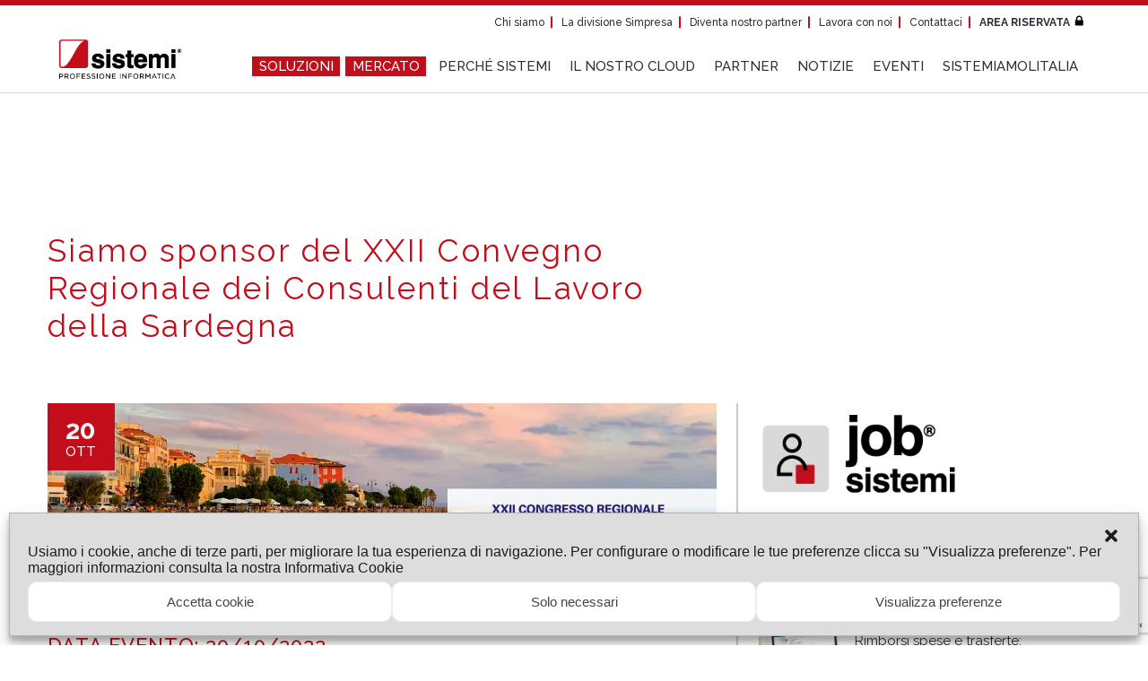

--- FILE ---
content_type: text/html; charset=UTF-8
request_url: https://www.sistemi.com/eventi-notizie/siamo-sponsor-del-xxii-convegno-regionale-dei-consulenti-del-lavoro-della-sardegna/
body_size: 40580
content:
<!DOCTYPE html><html dir="ltr" lang="it"><head><meta http-equiv="Content-type" content="text/html;charset=UTF-8"><meta name="viewport" content="width=device-width, initial-scale=1"><meta name="msapplication-TileColor" content="#c20e1a"><meta name="theme-color" content="#c20e1a"><title>Siamo sponsor del XXII Convegno Regionale dei Consulenti del Lavoro della Sardegna</title><link rel="apple-touch-icon" sizes="180x180" href="/apple-touch-icon.png?ver=0c3fdc6804"><link rel="icon" type="image/png" sizes="32x32" href="/favicon-32x32.png?ver=0c3fdc6804"><link rel="icon" type="image/png" sizes="16x16" href="/favicon-16x16.png?ver=0c3fdc6804"><link rel="mask-icon" href="/safari-pinned-tab.svg?ver=0c3fdc6804" color="#5bbad5"><link rel="shortcut icon" href="/favicon.ico?ver=0c3fdc6804">	<style>img:is([sizes="auto" i], [sizes^="auto," i]) { contain-intrinsic-size: 3000px 1500px }</style>
	
		<!-- All in One SEO 4.7.9.1 - aioseo.com -->
	<meta name="description" content="Siamo ad Alghero dal 20 al 22 ottobre" />
	<meta name="robots" content="max-snippet:-1, max-image-preview:large, max-video-preview:-1" />
	<meta name="author" content="Robotto"/>
	<meta name="keywords" content="senza categoria" />
	<link rel="canonical" href="https://www.sistemi.com/eventi-notizie/siamo-sponsor-del-xxii-convegno-regionale-dei-consulenti-del-lavoro-della-sardegna/" />
	<meta name="generator" content="All in One SEO (AIOSEO) 4.7.9.1" />
		<meta property="og:locale" content="it_IT" />
		<meta property="og:site_name" content="Sistemi | Soluzioni software e servizi per studi professionali e aziende" />
		<meta property="og:type" content="article" />
		<meta property="og:title" content="Siamo sponsor del XXII Convegno Regionale dei Consulenti del Lavoro della Sardegna | Sistemi" />
		<meta property="og:description" content="Siamo ad Alghero dal 20 al 22 ottobre" />
		<meta property="og:url" content="https://www.sistemi.com/eventi-notizie/siamo-sponsor-del-xxii-convegno-regionale-dei-consulenti-del-lavoro-della-sardegna/" />
		<meta property="og:image" content="https://www.sistemi.com/downloads/XXII-Convegno-Regionale-CDL-Sardegna_LinkedIn.jpg" />
		<meta property="og:image:secure_url" content="https://www.sistemi.com/downloads/XXII-Convegno-Regionale-CDL-Sardegna_LinkedIn.jpg" />
		<meta property="og:image:width" content="857" />
		<meta property="og:image:height" content="446" />
		<meta property="article:published_time" content="2022-10-18T11:47:07+00:00" />
		<meta property="article:modified_time" content="2022-10-18T12:54:03+00:00" />
		<meta name="twitter:card" content="summary_large_image" />
		<meta name="twitter:title" content="Siamo sponsor del XXII Convegno Regionale dei Consulenti del Lavoro della Sardegna | Sistemi" />
		<meta name="twitter:description" content="Siamo ad Alghero dal 20 al 22 ottobre" />
		<meta name="twitter:image" content="https://www.sistemi.com/downloads/XXII-Convegno-Regionale-CDL-Sardegna_LinkedIn.jpg" />
		<meta name="google" content="nositelinkssearchbox" />
		<script type="application/ld+json" class="aioseo-schema">
			{"@context":"https:\/\/schema.org","@graph":[{"@type":"Article","@id":"https:\/\/www.sistemi.com\/eventi-notizie\/siamo-sponsor-del-xxii-convegno-regionale-dei-consulenti-del-lavoro-della-sardegna\/#article","name":"Siamo sponsor del XXII Convegno Regionale dei Consulenti del Lavoro della Sardegna","headline":"Siamo sponsor del XXII Convegno Regionale dei Consulenti del Lavoro della Sardegna","author":{"@id":"https:\/\/www.sistemi.com\/eventi-notizie\/author\/robotto\/#author"},"publisher":{"@id":"https:\/\/www.sistemi.com\/#organization"},"image":{"@type":"ImageObject","url":"https:\/\/www.sistemi.com\/downloads\/XXII-Convegno-Regionale-CDL-Sardegna_L.jpg","width":746,"height":225,"caption":"XXII Convegno Regionale Consulenti del Lavoro Sardegna"},"datePublished":"2022-10-18T13:47:07+02:00","dateModified":"2022-10-18T14:54:03+02:00","inLanguage":"it-IT","mainEntityOfPage":{"@id":"https:\/\/www.sistemi.com\/eventi-notizie\/siamo-sponsor-del-xxii-convegno-regionale-dei-consulenti-del-lavoro-della-sardegna\/#webpage"},"isPartOf":{"@id":"https:\/\/www.sistemi.com\/eventi-notizie\/siamo-sponsor-del-xxii-convegno-regionale-dei-consulenti-del-lavoro-della-sardegna\/#webpage"},"articleSection":"Senza categoria, Gestione del personale, Sistema Studio, Evento, Sardegna, JOB, ALTSYS di UGO MELIS &amp; C SNC, Consulenti del Lavoro"},{"@type":"BreadcrumbList","@id":"https:\/\/www.sistemi.com\/eventi-notizie\/siamo-sponsor-del-xxii-convegno-regionale-dei-consulenti-del-lavoro-della-sardegna\/#breadcrumblist","itemListElement":[{"@type":"ListItem","@id":"https:\/\/www.sistemi.com\/#listItem","position":1,"name":"Home","item":"https:\/\/www.sistemi.com\/","nextItem":{"@type":"ListItem","@id":"https:\/\/www.sistemi.com\/eventi-notizie\/siamo-sponsor-del-xxii-convegno-regionale-dei-consulenti-del-lavoro-della-sardegna\/#listItem","name":"Siamo sponsor del XXII Convegno Regionale dei Consulenti del Lavoro della Sardegna"}},{"@type":"ListItem","@id":"https:\/\/www.sistemi.com\/eventi-notizie\/siamo-sponsor-del-xxii-convegno-regionale-dei-consulenti-del-lavoro-della-sardegna\/#listItem","position":2,"name":"Siamo sponsor del XXII Convegno Regionale dei Consulenti del Lavoro della Sardegna","previousItem":{"@type":"ListItem","@id":"https:\/\/www.sistemi.com\/#listItem","name":"Home"}}]},{"@type":"Organization","@id":"https:\/\/www.sistemi.com\/#organization","name":"Sistemi S.p.A.","description":"Soluzioni software e servizi da oltre 45 anni","url":"https:\/\/www.sistemi.com\/","telephone":"+390114019650","logo":{"@type":"ImageObject","url":"https:\/\/www.sistemi.com\/downloads\/logo-SISTEMI-1.png","@id":"https:\/\/www.sistemi.com\/eventi-notizie\/siamo-sponsor-del-xxii-convegno-regionale-dei-consulenti-del-lavoro-della-sardegna\/#organizationLogo","width":225,"height":76},"image":{"@id":"https:\/\/www.sistemi.com\/eventi-notizie\/siamo-sponsor-del-xxii-convegno-regionale-dei-consulenti-del-lavoro-della-sardegna\/#organizationLogo"},"sameAs":["https:\/\/www.linkedin.com\/company\/sistemi-s-p-a-\/"]},{"@type":"Person","@id":"https:\/\/www.sistemi.com\/eventi-notizie\/author\/robotto\/#author","url":"https:\/\/www.sistemi.com\/eventi-notizie\/author\/robotto\/","name":"Robotto"},{"@type":"WebPage","@id":"https:\/\/www.sistemi.com\/eventi-notizie\/siamo-sponsor-del-xxii-convegno-regionale-dei-consulenti-del-lavoro-della-sardegna\/#webpage","url":"https:\/\/www.sistemi.com\/eventi-notizie\/siamo-sponsor-del-xxii-convegno-regionale-dei-consulenti-del-lavoro-della-sardegna\/","name":"Siamo sponsor del XXII Convegno Regionale dei Consulenti del Lavoro della Sardegna","description":"Siamo ad Alghero dal 20 al 22 ottobre","inLanguage":"it-IT","isPartOf":{"@id":"https:\/\/www.sistemi.com\/#website"},"breadcrumb":{"@id":"https:\/\/www.sistemi.com\/eventi-notizie\/siamo-sponsor-del-xxii-convegno-regionale-dei-consulenti-del-lavoro-della-sardegna\/#breadcrumblist"},"author":{"@id":"https:\/\/www.sistemi.com\/eventi-notizie\/author\/robotto\/#author"},"creator":{"@id":"https:\/\/www.sistemi.com\/eventi-notizie\/author\/robotto\/#author"},"image":{"@type":"ImageObject","url":"https:\/\/www.sistemi.com\/downloads\/XXII-Convegno-Regionale-CDL-Sardegna_L.jpg","@id":"https:\/\/www.sistemi.com\/eventi-notizie\/siamo-sponsor-del-xxii-convegno-regionale-dei-consulenti-del-lavoro-della-sardegna\/#mainImage","width":746,"height":225,"caption":"XXII Convegno Regionale Consulenti del Lavoro Sardegna"},"primaryImageOfPage":{"@id":"https:\/\/www.sistemi.com\/eventi-notizie\/siamo-sponsor-del-xxii-convegno-regionale-dei-consulenti-del-lavoro-della-sardegna\/#mainImage"},"datePublished":"2022-10-18T13:47:07+02:00","dateModified":"2022-10-18T14:54:03+02:00"},{"@type":"WebSite","@id":"https:\/\/www.sistemi.com\/#website","url":"https:\/\/www.sistemi.com\/","name":"Sistemi S.p.A.","alternateName":"Sistemi","description":"Soluzioni software e servizi da oltre 45 anni","inLanguage":"it-IT","publisher":{"@id":"https:\/\/www.sistemi.com\/#organization"}}]}
		</script>
		<!-- All in One SEO -->

<link rel="preconnect" href="https://fonts.googleapis.com">
<link rel="preconnect" href="https://fonts.gstatic.com" crossorigin>
<link rel="preload" as="style" href="https://fonts.googleapis.com/css2?family=Raleway:ital,wght@0,400;0,500;0,700;1,400;1,500;1,700&#038;family=Nunito:wght@300&#038;display=swap" onload="this.onload=null;this.rel='stylesheet'">
<noscript><link rel="stylesheet" href="https://fonts.googleapis.com/css2?family=Raleway:ital,wght@0,400;0,500;0,700;1,400;1,500;1,700&#038;family=Nunito:wght@300&#038;display=swap"></noscript>
<link rel="alternate" type="application/rss+xml" title="Sistemi &raquo; Siamo sponsor del XXII Convegno Regionale dei Consulenti del Lavoro della Sardegna Feed dei commenti" href="https://www.sistemi.com/eventi-notizie/siamo-sponsor-del-xxii-convegno-regionale-dei-consulenti-del-lavoro-della-sardegna/feed/" />
<style id='classic-theme-styles-inline-css' type='text/css'>
/*! This file is auto-generated */
.wp-block-button__link{color:#fff;background-color:#32373c;border-radius:9999px;box-shadow:none;text-decoration:none;padding:calc(.667em + 2px) calc(1.333em + 2px);font-size:1.125em}.wp-block-file__button{background:#32373c;color:#fff;text-decoration:none}
</style>
<style id='global-styles-inline-css' type='text/css'>
:root{--wp--preset--aspect-ratio--square: 1;--wp--preset--aspect-ratio--4-3: 4/3;--wp--preset--aspect-ratio--3-4: 3/4;--wp--preset--aspect-ratio--3-2: 3/2;--wp--preset--aspect-ratio--2-3: 2/3;--wp--preset--aspect-ratio--16-9: 16/9;--wp--preset--aspect-ratio--9-16: 9/16;--wp--preset--color--black: #000000;--wp--preset--color--cyan-bluish-gray: #abb8c3;--wp--preset--color--white: #ffffff;--wp--preset--color--pale-pink: #f78da7;--wp--preset--color--vivid-red: #cf2e2e;--wp--preset--color--luminous-vivid-orange: #ff6900;--wp--preset--color--luminous-vivid-amber: #fcb900;--wp--preset--color--light-green-cyan: #7bdcb5;--wp--preset--color--vivid-green-cyan: #00d084;--wp--preset--color--pale-cyan-blue: #8ed1fc;--wp--preset--color--vivid-cyan-blue: #0693e3;--wp--preset--color--vivid-purple: #9b51e0;--wp--preset--gradient--vivid-cyan-blue-to-vivid-purple: linear-gradient(135deg,rgba(6,147,227,1) 0%,rgb(155,81,224) 100%);--wp--preset--gradient--light-green-cyan-to-vivid-green-cyan: linear-gradient(135deg,rgb(122,220,180) 0%,rgb(0,208,130) 100%);--wp--preset--gradient--luminous-vivid-amber-to-luminous-vivid-orange: linear-gradient(135deg,rgba(252,185,0,1) 0%,rgba(255,105,0,1) 100%);--wp--preset--gradient--luminous-vivid-orange-to-vivid-red: linear-gradient(135deg,rgba(255,105,0,1) 0%,rgb(207,46,46) 100%);--wp--preset--gradient--very-light-gray-to-cyan-bluish-gray: linear-gradient(135deg,rgb(238,238,238) 0%,rgb(169,184,195) 100%);--wp--preset--gradient--cool-to-warm-spectrum: linear-gradient(135deg,rgb(74,234,220) 0%,rgb(151,120,209) 20%,rgb(207,42,186) 40%,rgb(238,44,130) 60%,rgb(251,105,98) 80%,rgb(254,248,76) 100%);--wp--preset--gradient--blush-light-purple: linear-gradient(135deg,rgb(255,206,236) 0%,rgb(152,150,240) 100%);--wp--preset--gradient--blush-bordeaux: linear-gradient(135deg,rgb(254,205,165) 0%,rgb(254,45,45) 50%,rgb(107,0,62) 100%);--wp--preset--gradient--luminous-dusk: linear-gradient(135deg,rgb(255,203,112) 0%,rgb(199,81,192) 50%,rgb(65,88,208) 100%);--wp--preset--gradient--pale-ocean: linear-gradient(135deg,rgb(255,245,203) 0%,rgb(182,227,212) 50%,rgb(51,167,181) 100%);--wp--preset--gradient--electric-grass: linear-gradient(135deg,rgb(202,248,128) 0%,rgb(113,206,126) 100%);--wp--preset--gradient--midnight: linear-gradient(135deg,rgb(2,3,129) 0%,rgb(40,116,252) 100%);--wp--preset--font-size--small: 13px;--wp--preset--font-size--medium: 20px;--wp--preset--font-size--large: 36px;--wp--preset--font-size--x-large: 42px;--wp--preset--spacing--20: 0.44rem;--wp--preset--spacing--30: 0.67rem;--wp--preset--spacing--40: 1rem;--wp--preset--spacing--50: 1.5rem;--wp--preset--spacing--60: 2.25rem;--wp--preset--spacing--70: 3.38rem;--wp--preset--spacing--80: 5.06rem;--wp--preset--shadow--natural: 6px 6px 9px rgba(0, 0, 0, 0.2);--wp--preset--shadow--deep: 12px 12px 50px rgba(0, 0, 0, 0.4);--wp--preset--shadow--sharp: 6px 6px 0px rgba(0, 0, 0, 0.2);--wp--preset--shadow--outlined: 6px 6px 0px -3px rgba(255, 255, 255, 1), 6px 6px rgba(0, 0, 0, 1);--wp--preset--shadow--crisp: 6px 6px 0px rgba(0, 0, 0, 1);}:where(.is-layout-flex){gap: 0.5em;}:where(.is-layout-grid){gap: 0.5em;}body .is-layout-flex{display: flex;}.is-layout-flex{flex-wrap: wrap;align-items: center;}.is-layout-flex > :is(*, div){margin: 0;}body .is-layout-grid{display: grid;}.is-layout-grid > :is(*, div){margin: 0;}:where(.wp-block-columns.is-layout-flex){gap: 2em;}:where(.wp-block-columns.is-layout-grid){gap: 2em;}:where(.wp-block-post-template.is-layout-flex){gap: 1.25em;}:where(.wp-block-post-template.is-layout-grid){gap: 1.25em;}.has-black-color{color: var(--wp--preset--color--black) !important;}.has-cyan-bluish-gray-color{color: var(--wp--preset--color--cyan-bluish-gray) !important;}.has-white-color{color: var(--wp--preset--color--white) !important;}.has-pale-pink-color{color: var(--wp--preset--color--pale-pink) !important;}.has-vivid-red-color{color: var(--wp--preset--color--vivid-red) !important;}.has-luminous-vivid-orange-color{color: var(--wp--preset--color--luminous-vivid-orange) !important;}.has-luminous-vivid-amber-color{color: var(--wp--preset--color--luminous-vivid-amber) !important;}.has-light-green-cyan-color{color: var(--wp--preset--color--light-green-cyan) !important;}.has-vivid-green-cyan-color{color: var(--wp--preset--color--vivid-green-cyan) !important;}.has-pale-cyan-blue-color{color: var(--wp--preset--color--pale-cyan-blue) !important;}.has-vivid-cyan-blue-color{color: var(--wp--preset--color--vivid-cyan-blue) !important;}.has-vivid-purple-color{color: var(--wp--preset--color--vivid-purple) !important;}.has-black-background-color{background-color: var(--wp--preset--color--black) !important;}.has-cyan-bluish-gray-background-color{background-color: var(--wp--preset--color--cyan-bluish-gray) !important;}.has-white-background-color{background-color: var(--wp--preset--color--white) !important;}.has-pale-pink-background-color{background-color: var(--wp--preset--color--pale-pink) !important;}.has-vivid-red-background-color{background-color: var(--wp--preset--color--vivid-red) !important;}.has-luminous-vivid-orange-background-color{background-color: var(--wp--preset--color--luminous-vivid-orange) !important;}.has-luminous-vivid-amber-background-color{background-color: var(--wp--preset--color--luminous-vivid-amber) !important;}.has-light-green-cyan-background-color{background-color: var(--wp--preset--color--light-green-cyan) !important;}.has-vivid-green-cyan-background-color{background-color: var(--wp--preset--color--vivid-green-cyan) !important;}.has-pale-cyan-blue-background-color{background-color: var(--wp--preset--color--pale-cyan-blue) !important;}.has-vivid-cyan-blue-background-color{background-color: var(--wp--preset--color--vivid-cyan-blue) !important;}.has-vivid-purple-background-color{background-color: var(--wp--preset--color--vivid-purple) !important;}.has-black-border-color{border-color: var(--wp--preset--color--black) !important;}.has-cyan-bluish-gray-border-color{border-color: var(--wp--preset--color--cyan-bluish-gray) !important;}.has-white-border-color{border-color: var(--wp--preset--color--white) !important;}.has-pale-pink-border-color{border-color: var(--wp--preset--color--pale-pink) !important;}.has-vivid-red-border-color{border-color: var(--wp--preset--color--vivid-red) !important;}.has-luminous-vivid-orange-border-color{border-color: var(--wp--preset--color--luminous-vivid-orange) !important;}.has-luminous-vivid-amber-border-color{border-color: var(--wp--preset--color--luminous-vivid-amber) !important;}.has-light-green-cyan-border-color{border-color: var(--wp--preset--color--light-green-cyan) !important;}.has-vivid-green-cyan-border-color{border-color: var(--wp--preset--color--vivid-green-cyan) !important;}.has-pale-cyan-blue-border-color{border-color: var(--wp--preset--color--pale-cyan-blue) !important;}.has-vivid-cyan-blue-border-color{border-color: var(--wp--preset--color--vivid-cyan-blue) !important;}.has-vivid-purple-border-color{border-color: var(--wp--preset--color--vivid-purple) !important;}.has-vivid-cyan-blue-to-vivid-purple-gradient-background{background: var(--wp--preset--gradient--vivid-cyan-blue-to-vivid-purple) !important;}.has-light-green-cyan-to-vivid-green-cyan-gradient-background{background: var(--wp--preset--gradient--light-green-cyan-to-vivid-green-cyan) !important;}.has-luminous-vivid-amber-to-luminous-vivid-orange-gradient-background{background: var(--wp--preset--gradient--luminous-vivid-amber-to-luminous-vivid-orange) !important;}.has-luminous-vivid-orange-to-vivid-red-gradient-background{background: var(--wp--preset--gradient--luminous-vivid-orange-to-vivid-red) !important;}.has-very-light-gray-to-cyan-bluish-gray-gradient-background{background: var(--wp--preset--gradient--very-light-gray-to-cyan-bluish-gray) !important;}.has-cool-to-warm-spectrum-gradient-background{background: var(--wp--preset--gradient--cool-to-warm-spectrum) !important;}.has-blush-light-purple-gradient-background{background: var(--wp--preset--gradient--blush-light-purple) !important;}.has-blush-bordeaux-gradient-background{background: var(--wp--preset--gradient--blush-bordeaux) !important;}.has-luminous-dusk-gradient-background{background: var(--wp--preset--gradient--luminous-dusk) !important;}.has-pale-ocean-gradient-background{background: var(--wp--preset--gradient--pale-ocean) !important;}.has-electric-grass-gradient-background{background: var(--wp--preset--gradient--electric-grass) !important;}.has-midnight-gradient-background{background: var(--wp--preset--gradient--midnight) !important;}.has-small-font-size{font-size: var(--wp--preset--font-size--small) !important;}.has-medium-font-size{font-size: var(--wp--preset--font-size--medium) !important;}.has-large-font-size{font-size: var(--wp--preset--font-size--large) !important;}.has-x-large-font-size{font-size: var(--wp--preset--font-size--x-large) !important;}
:where(.wp-block-post-template.is-layout-flex){gap: 1.25em;}:where(.wp-block-post-template.is-layout-grid){gap: 1.25em;}
:where(.wp-block-columns.is-layout-flex){gap: 2em;}:where(.wp-block-columns.is-layout-grid){gap: 2em;}
:root :where(.wp-block-pullquote){font-size: 1.5em;line-height: 1.6;}
</style>
<link rel="preload" as="style" href="https://www.sistemi.com/wp-content/plugins/sistemi-area-partner/public/css/sistemi-area-partner-public.css?ver=2.1.0" onload="this.onload=null;this.rel='stylesheet'" media="all">
<noscript><link rel="stylesheet" href="https://www.sistemi.com/wp-content/plugins/sistemi-area-partner/public/css/sistemi-area-partner-public.css?ver=2.1.0" media="all"></noscript><link rel="preload" as="style" href="https://www.sistemi.com/wp-content/themes/sistemi_prodotti/dist/stylesheets/main.css?ver=0c3fdc6804" onload="this.onload=null;this.rel='stylesheet'" media="all">
<noscript><link rel="stylesheet" href="https://www.sistemi.com/wp-content/themes/sistemi_prodotti/dist/stylesheets/main.css?ver=0c3fdc6804" media="all"></noscript><link rel="preload" as="style" href="https://www.sistemi.com/wp-content/plugins/complianz-gdpr-premium/assets/css/cookieblocker.min.css?ver=1766994603" onload="this.onload=null;this.rel='stylesheet'" media="all">
<noscript><link rel="stylesheet" href="https://www.sistemi.com/wp-content/plugins/complianz-gdpr-premium/assets/css/cookieblocker.min.css?ver=1766994603" media="all"></noscript><script src="https://www.sistemi.com/wp-content/plugins/wp-sentry-integration/public/wp-sentry-browser.tracing.min.js?ver=8.3.1" defer></script><script type="text/javascript" id="wp-sentry-browser-js-extra">
/* <![CDATA[ */
var wp_sentry = {"wpBrowserTracingOptions":{},"tracesSampleRate":"0.3","environment":"production","release":"f8f08b32b57a588dd365767b807836439df7cb71","context":{"tags":{"wordpress":"6.8.3","language":"it-IT"}},"dsn":"https:\/\/df71353465af4498bb6c1d72a04b217d@sentry.io\/1287283"};
/* ]]> */
</script>
<script src="https://www.sistemi.com/wp-content/plugins/wp-sentry-integration/public/wp-sentry-init.js?ver=8.3.1" defer></script><script type="text/javascript" src="https://www.sistemi.com/wp-includes/js/jquery/jquery.min.js?ver=3.7.1" id="jquery-core-js"></script>
<script type="text/javascript" src="https://www.sistemi.com/wp-includes/js/jquery/jquery-migrate.min.js?ver=3.4.1" id="jquery-migrate-js"></script>
<script src="https://www.sistemi.com/wp-content/plugins/sistemi-area-partner/public/js/sistemi-area-partner-public.js?ver=2.1.0" defer></script><link rel="EditURI" type="application/rsd+xml" title="RSD" href="https://www.sistemi.com/xmlrpc.php?rsd" />
<meta name="generator" content="WordPress 6.8.3" />
<link rel='shortlink' href='https://www.sistemi.com/?p=37286' />
<link rel="alternate" title="oEmbed (JSON)" type="application/json+oembed" href="https://www.sistemi.com/wp-json/oembed/1.0/embed?url=https%3A%2F%2Fwww.sistemi.com%2Feventi-notizie%2Fsiamo-sponsor-del-xxii-convegno-regionale-dei-consulenti-del-lavoro-della-sardegna%2F" />
<link rel="alternate" title="oEmbed (XML)" type="text/xml+oembed" href="https://www.sistemi.com/wp-json/oembed/1.0/embed?url=https%3A%2F%2Fwww.sistemi.com%2Feventi-notizie%2Fsiamo-sponsor-del-xxii-convegno-regionale-dei-consulenti-del-lavoro-della-sardegna%2F&#038;format=xml" />
<link rel="alternate" type="application/feed+json" title="Sistemi &raquo; JSON Feed" href="https://www.sistemi.com/feed/json/" />
<link rel="alternate" type="application/feed+json" title="Sistemi &raquo; Siamo sponsor del XXII Convegno Regionale dei Consulenti del Lavoro della Sardegna Comments Feed" href="https://www.sistemi.com/eventi-notizie/siamo-sponsor-del-xxii-convegno-regionale-dei-consulenti-del-lavoro-della-sardegna/feed/json/" />
<style type="text/css" id="tve_global_variables">:root{--tcb-color-0:rgb(194, 14, 26);--tcb-color-0-h:356;--tcb-color-0-s:86%;--tcb-color-0-l:40%;--tcb-color-0-a:1;--tcb-color-1:rgb(68, 68, 68);--tcb-color-1-h:0;--tcb-color-1-s:0%;--tcb-color-1-l:26%;--tcb-color-1-a:1;--tcb-color-2:rgb(255, 255, 255);--tcb-color-2-h:0;--tcb-color-2-s:0%;--tcb-color-2-l:100%;--tcb-color-2-a:1;--tcb-color-3:rgb(0, 0, 0);--tcb-color-3-h:0;--tcb-color-3-s:0%;--tcb-color-3-l:0%;--tcb-color-3-a:1;--tcb-color-4:rgb(146, 29, 77);--tcb-color-4-h:335;--tcb-color-4-s:66%;--tcb-color-4-l:34%;--tcb-color-4-a:1;--tcb-color-5:rgb(255, 255, 255);--tcb-color-5-h:0;--tcb-color-5-s:0%;--tcb-color-5-l:100%;--tcb-color-5-a:1;--tcb-color-6:rgb(16, 25, 41);--tcb-color-6-h:218;--tcb-color-6-s:43%;--tcb-color-6-l:11%;--tcb-color-6-a:1;--tcb-background-author-image:url(https://secure.gravatar.com/avatar/54dd6d17b28f437dd2eddc8985adac73807b52481f8ed8e5ebe39ffaa61d4847?s=256&d=mm&r=g);--tcb-background-user-image:url();--tcb-background-featured-image-thumbnail:url(https://www.sistemi.com/downloads/XXII-Convegno-Regionale-CDL-Sardegna_L.jpg);--tcb-background-custom-field-acf_post_custom_thumbnail:url(https://www.sistemi.com/downloads/XXII-Convegno-Regionale-CDL-Sardegna_S.jpg);--tcb-background-custom-field-acf_post_custom_news_and_events_thumbnail:url(https://www.sistemi.com/downloads/XXII-Convegno-Regionale-CDL-Sardegna_Home.jpg);}</style><script>document.documentElement.className += " js";</script>
			<style>.cmplz-hidden {
					display: none !important;
				}</style><style type="text/css" id="thrive-default-styles"></style>		<style type="text/css" id="wp-custom-css">
			/*
 * modifica trasparenza CTA button
 * */
/*
.site-content .component_cta__button--color-2 {
	background-color: rgb(255,255,255,0.7) !important;
}
.site-content .component_cta__button--color-2:hover {
	background-color: #c20e1a !important;
}
*/

.component-slide-split__right__content {background-position: top left;background-size: 100%}

.landing-page-header__content__logo {padding-bottom: 0}

.landing-page-header__content__text  {padding-top: 0}


/*
.lity-youtube .lity-container {
    width: 100% !important;
}

.component_video--embed {
  text-align: center;
}

.component_video--embed  > iframe {
    width: 800px !important;
    height: 448px !important;
    max-width: 100%;
}
*/
/*
.landing-page-header__content__text .cmplz-blocked-content-container {
    height: 448px;
    width: 796px;
}
*/
/*
 * regola di forzatura del bg della landing page 
 * per la pagina contatta-da-rios-federica.
 * 
 * */
body[data-prev-slug='contatta-da-rios-federica'] .landing-page-header__module {
	background-color: #004896 !important;
}

/* attenzione questa regola è pericolosa
 * se viene cambiato l'ordine delle tiles non funziona più e bisogna rivedere il tutto
 * */

/*
 * regola di forzatura del bg della landing page 
 * per la pagina video-cantina-smart-webinar-8-luglio-2021.
 * 
 * */
body[data-prev-slug='video-cantina-smart-webinar-8-luglio-2021'] .landing-page-header__module {
	background-color: #952251 !important;
}

body[data-prev-slug='video-cantina-smart-webinar-8-luglio-2021_utenti-sistemi'] .landing-page-header__module {
	background-color: #952251 !important;
}

/* attenzione questa regola è pericolosa
 * se viene cambiato l'ordine delle tiles non funziona più e bisogna rivedere il tutto
 * */




body > section > div.home__mosaic > div > div.component_mosaic > div > a:nth-child(7) > div > div > div.mosaic-item__container__content.mosaic-item__container__content--3x1-top-left > div.mosaic-item__container__content__logo > img
{
	max-width: 70%;
}

body > section > div.home__mosaic > div > div.component_mosaic > div > a:nth-child(7) > div > div > div.mosaic-item__container__image.mosaic-item__container__image--3x1-top-left {
	left: -0.5%;
}


.cmplz-show-banner {
	border-bottom: 2px solid #c20e1a;
	color: #c20e1a;
	font-weight:600;
	cursor: pointer;
}
.cmplz-show-banner:hover {
	border-color: #222;
}


/* body > section > div:nth-child(4) > div.grid--flex.layout-columns.wrap {
    padding-left: 0px;
    padding-right: 0px;
}
body > section > div:nth-child(4) > div.grid--flex.layout-columns.wrap > div > div.component-form {
padding-left: 0px;
    padding-right: 0px;
}
*/
		</style>
		
<script>(window.BOOMR_mq=window.BOOMR_mq||[]).push(["addVar",{"rua.upush":"false","rua.cpush":"false","rua.upre":"false","rua.cpre":"false","rua.uprl":"false","rua.cprl":"false","rua.cprf":"false","rua.trans":"","rua.cook":"false","rua.ims":"false","rua.ufprl":"false","rua.cfprl":"false","rua.isuxp":"false","rua.texp":"norulematch","rua.ceh":"false","rua.ueh":"false","rua.ieh.st":"0"}]);</script>
                              <script>!function(a){var e="https://s.go-mpulse.net/boomerang/",t="addEventListener";if("False"=="True")a.BOOMR_config=a.BOOMR_config||{},a.BOOMR_config.PageParams=a.BOOMR_config.PageParams||{},a.BOOMR_config.PageParams.pci=!0,e="https://s2.go-mpulse.net/boomerang/";if(window.BOOMR_API_key="QRMRA-BRVFJ-EPN5K-AQN5H-9QYBV",function(){function n(e){a.BOOMR_onload=e&&e.timeStamp||(new Date).getTime()}if(!a.BOOMR||!a.BOOMR.version&&!a.BOOMR.snippetExecuted){a.BOOMR=a.BOOMR||{},a.BOOMR.snippetExecuted=!0;var i,_,o,r=document.createElement("iframe");if(a[t])a[t]("load",n,!1);else if(a.attachEvent)a.attachEvent("onload",n);r.src="javascript:void(0)",r.title="",r.role="presentation",(r.frameElement||r).style.cssText="width:0;height:0;border:0;display:none;",o=document.getElementsByTagName("script")[0],o.parentNode.insertBefore(r,o);try{_=r.contentWindow.document}catch(O){i=document.domain,r.src="javascript:var d=document.open();d.domain='"+i+"';void(0);",_=r.contentWindow.document}_.open()._l=function(){var a=this.createElement("script");if(i)this.domain=i;a.id="boomr-if-as",a.src=e+"QRMRA-BRVFJ-EPN5K-AQN5H-9QYBV",BOOMR_lstart=(new Date).getTime(),this.body.appendChild(a)},_.write("<bo"+'dy onload="document._l();">'),_.close()}}(),"".length>0)if(a&&"performance"in a&&a.performance&&"function"==typeof a.performance.setResourceTimingBufferSize)a.performance.setResourceTimingBufferSize();!function(){if(BOOMR=a.BOOMR||{},BOOMR.plugins=BOOMR.plugins||{},!BOOMR.plugins.AK){var e=""=="true"?1:0,t="",n="gqhebsaxhzc3q2lu6iha-f-006223467-clientnsv4-s.akamaihd.net",i="false"=="true"?2:1,_={"ak.v":"39","ak.cp":"1557186","ak.ai":parseInt("994844",10),"ak.ol":"0","ak.cr":9,"ak.ipv":4,"ak.proto":"h2","ak.rid":"1bf18e59","ak.r":47358,"ak.a2":e,"ak.m":"","ak.n":"essl","ak.bpcip":"52.14.64.0","ak.cport":58924,"ak.gh":"23.208.24.233","ak.quicv":"","ak.tlsv":"tls1.3","ak.0rtt":"","ak.0rtt.ed":"","ak.csrc":"-","ak.acc":"","ak.t":"1769271822","ak.ak":"hOBiQwZUYzCg5VSAfCLimQ==0MWFL9yuV9fYb2bY9CEDjekpddM5BuNQwu10+GewPuTVi46pJNXWMu7LyFg+CRGidj60kZJI8OVMKnFX3cp28lFbjsWdfm7EVzXGZZP4mCYOc5w9W1DgmwMyGDcNRSOs9XxUy/rmcOBW8mO0n/FT58jUsWoTooUVTpkZ1yrTj3hmq8p8FROCvGlw9YINzEpAjAAYzbgazjbn1B+LtTnQzg8Svlloz+fVCes8bj8aHbZ1Si4By/omJE1rqx+STi8OIwjTtzLIhFIFCaX1OzXvtdmkdEJEvfwZMWZmWQ0COjn/7oITyJjxQSl7OkkzBbkMIcBak9liBlBZPSBmfnkAh5zTeSDUXJMmyAc1s5qYwqn4kVCRI+gIqj16vsXFQQLZ0WadnosKb8xUQRDlZnT9nejH34nDcDRZhGeMO5/5he4=","ak.pv":"3","ak.dpoabenc":"","ak.tf":i};if(""!==t)_["ak.ruds"]=t;var o={i:!1,av:function(e){var t="http.initiator";if(e&&(!e[t]||"spa_hard"===e[t]))_["ak.feo"]=void 0!==a.aFeoApplied?1:0,BOOMR.addVar(_)},rv:function(){var a=["ak.bpcip","ak.cport","ak.cr","ak.csrc","ak.gh","ak.ipv","ak.m","ak.n","ak.ol","ak.proto","ak.quicv","ak.tlsv","ak.0rtt","ak.0rtt.ed","ak.r","ak.acc","ak.t","ak.tf"];BOOMR.removeVar(a)}};BOOMR.plugins.AK={akVars:_,akDNSPreFetchDomain:n,init:function(){if(!o.i){var a=BOOMR.subscribe;a("before_beacon",o.av,null,null),a("onbeacon",o.rv,null,null),o.i=!0}return this},is_complete:function(){return!0}}}}()}(window);</script></head><body data-cmplz=1 data-device="desktop" data-prev-slug="siamo-sponsor-del-xxii-convegno-regionale-dei-consulenti-del-lavoro-della-sardegna" data-prev-title="Siamo sponsor del XXII Convegno Regionale dei Consulenti del Lavoro della Sardegna"><header><div class="site-header"><div class="site-header__components"><div class="wrap hidden--on-lte-tab"><div class="top_menu_container"><ul id="menu-top-menu" class="top_menu"><li id="menu-item-30945" class="menu-item menu-item-type-post_type menu-item-object-page menu-item-30945"><a href="https://www.sistemi.com/chi-siamo/" title="Vai alla pagina Chi siamo">Chi siamo</a></li>
<li id="menu-item-3443" class="menu-item menu-item-type-custom menu-item-object-custom menu-item-3443"><a href="/simpresa-consulting/" title="Vai alla pagina La divisione Simpresa">La divisione Simpresa</a></li>
<li id="menu-item-3442" class="menu-item menu-item-type-custom menu-item-object-custom menu-item-3442"><a href="/diventa-partner" title="Vai alla pagina Diventa nostro partner">Diventa nostro partner</a></li>
<li id="menu-item-3441" class="menu-item menu-item-type-custom menu-item-object-custom menu-item-3441"><a href="/lavora-con-noi" title="Vai alla pagina Lavora con noi">Lavora con noi</a></li>
<li id="menu-item-3444" class="menu-item menu-item-type-custom menu-item-object-custom menu-item-3444"><a href="/contattaci/" title="Vai alla pagina Contattaci">Contattaci</a></li>
<li id="menu-item-3445" class="menu-item menu-item-type-custom menu-item-object-custom menu-item-3445"><a href="https://servizi.sistemi.com/" title="Vai alla pagina &lt;strong&gt;AREA RISERVATA&lt;/strong&gt;&lt;img alt=&quot;&quot; src=&quot;https://www.sistemi.com/downloads/ico-lucchetto.png&quot; /&gt;"><strong>AREA RISERVATA</strong><img alt="" src="https://www.sistemi.com/downloads/ico-lucchetto.png" /></a></li>
</ul></div><div class="grid--flex main_menu_container"><div class="grid__item tab-2-12"><div class="site-header__logo"><a href="/" title="Torna alla home page"><div data-logo-white style="display: none"><img src="https://www.sistemi.com/wp-content/themes/sistemi_prodotti/dist/images/logo--white.png?ver=f8f08b32b" alt="Logo--white" loading="lazy"/></div><div data-logo-black style="display: block"><img src="https://www.sistemi.com/wp-content/themes/sistemi_prodotti/dist/images/logo.png?ver=f8f08b32b" alt="Logo" loading="lazy"/></div></a></div></div><div class="grid__item tab-10-12 site-header__menu"><div class="main_menu_container"><ul id="menu-header-menu" class="main_menu"><li id="menu-item-3358" class="menu-item menu-item-type-url menu-item-object-custom menu-item-has-children with-submenu"><a href="#" onclick="event.preventDefault();"><div class="title">SOLUZIONI</div><span class="description hidden--on-lte-tab"></span><span class="description hidden--on-lap"></span></a>
<ul class="main_menu__submenu wrap" style="opacity: 0;">
<div class='menu_back_button menu_back_button--white' data-submenu-close='main_menu__submenu'></div>
	<li id="menu-item-3360" class="menu-item menu-item-type-page menu-item-object-custom"><a href="#" onclick="event.preventDefault();"><div class="title">PROFIS</div><span class="description hidden--on-lte-tab">Software per i servizi contabili, fiscali e digitali <br>dello studio professionale</span><span class="description hidden--on-lap">Software per i servizi contabili, fiscali e digitali <br>dello studio professionale</span></a><div class="component-menu--white-bg hidden--on-lte-tab"></div><div class="component-menu hidden--on-lte-tab"><div class="grid--flex"><div class="grid__item width-fill align--left"><div class="component-menu__headings"><a href="https://www.sistemi.com/software-gestionali/profis/" target="_self" title="Vai alla pagina cos'è profis"><div class="component-menu__headings__title"><h5><span style="color: #c20e1a"><strong>PROFIS</strong>:</span> <a href="https://www.sistemi.com/software-gestionali/profis/">Software per i servizi contabili, fiscali e digitali dello studio</a></h5>
</div></a><div class="component-menu__headings__cta"><div class="align--left"><div class="component_cta"><a class="component_cta__button component_cta__button--color-2" href="https://www.sistemi.com/software-gestionali/profis/" target="_self" title="Vai alla pagina cos'è profis" role="button">Cos'è PROFIS</a></div></div></div></div></div><div class="grid__item width-6-12"><div class="component-menu__submenu component-menu__submenu--lv-1"><div class="component-menu__submenu__list "><div class="component-menu__submenu__list__title"></div><a href="https://www.sistemi.com/software-gestionali/profis/profis-contabile/" data-menu-element="submenu_list_link" title="Vai alla pagina profis contabile">PROFIS Contabile<p>Per automatizzare i servizi di contabilità e tutti gli adempimenti collegati</p></a><a href="https://www.sistemi.com/software-gestionali/profis/profis-fiscale/" data-menu-element="submenu_list_link" title="Vai alla pagina profis fiscale">PROFIS Fiscale<p>Per la consulenza fiscale e per la gestione di tutti i modelli ministeriali</p></a><a href="https://www.sistemi.com/software-gestionali/profis/profis-bilanci/" data-menu-element="submenu_list_link" title="Vai alla pagina profis bilanci">PROFIS Bilanci<p>Per gestire tutto il processo di redazione del bilancio</p></a><a href="https://www.sistemi.com/software-gestionali/profis/sportellocloud/" data-menu-element="submenu_list_link" title="Vai alla pagina sportello cloud">SPORTELLO CLOUD<p>Per collaborare online sui processi di fatturazione elettronica con i clienti di studio</p></a><a href="https://www.sistemi.com/software-gestionali/profis/profis-az/" data-menu-element="submenu_list_link" title="Vai alla pagina profis az">PROFIS AZ<p>Per la contabilità condivisa con le aziende clienti</p></a></div><div class="component-menu__submenu__list component-menu__submenu__list--inline"><div class="component-menu__submenu__list__title">PROFIS si integra con</div><a href="https://www.sistemi.com/software-gestionali/profis/getyourbill/" data-menu-element="submenu_list_link" title="Vai alla pagina getyourbill">GETYOURBILL</a></div><div class="component-menu__submenu__list component-menu__submenu__list--inline"><div class="component-menu__submenu__list__title">Scopri cos'altro puoi fare con PROFIS</div><a href="https://www.sistemi.com/software-gestionali/profis/sistemi-ai-profis/" data-menu-element="submenu_list_link" title="Vai alla pagina sistemi ai">Sistemi AI</a><a href="https://www.sistemi.com/software-gestionali/profis/profis-bi/" data-menu-element="submenu_list_link" title="Vai alla pagina profis bi">PROFIS BI</a><a href="https://www.sistemi.com/software-gestionali/fattura-elettronica-professionisti/" data-menu-element="submenu_list_link" title="Vai alla pagina fattura elettronica">Fattura Elettronica</a><a href="https://www.sistemi.com/software-gestionali/studio/analisi-clienti-e-opportunita/" data-menu-element="submenu_list_link" title="Vai alla pagina analisi clienti e opportunità">Analisi clienti e opportunità</a><a href="https://www.sistemi.com/software-gestionali/privacy-gdpr/" data-menu-element="submenu_list_link" title="Vai alla pagina privacy gdpr">Privacy GDPR</a><a href="https://www.sistemi.com/software-gestionali/profis/profis-revisione/" data-menu-element="submenu_list_link" title="Vai alla pagina revisione legale">Revisione Legale</a><a href="https://www.sistemi.com/software-gestionali/studio/antiriciclaggio/" data-menu-element="submenu_list_link" title="Vai alla pagina antiriciclaggio">Antiriciclaggio</a><a href="https://www.sistemi.com/software-gestionali/profis/profis-pratiche/" data-menu-element="submenu_list_link" title="Vai alla pagina gestione pratiche">Gestione Pratiche</a><a href="https://www.sistemi.com/software-gestionali/profis/crisi-d-impresa/" data-menu-element="submenu_list_link" title="Vai alla pagina crisi d'impresa">Crisi d'impresa</a><a href="https://www.sistemi.com/software-gestionali/profis/sportellocloud/sportello-documenti-condivisi/" data-menu-element="submenu_list_link" title="Vai alla pagina sportello documenti condivisi">Sportello Documenti condivisi</a><a href="https://www.sistemi.com/software-gestionali/gestione-documentale/" data-menu-element="submenu_list_link" title="Vai alla pagina gestione documentale">Gestione Documentale</a><a href="https://www.sistemi.com/software-gestionali/profis/contratti-di-locazione-e-di-comodato-immobiliare/" data-menu-element="submenu_list_link" title="Vai alla pagina contratti di locazione">Contratti di locazione</a><a href="https://www.sistemi.com/software-gestionali/ptt-processo-tributario-telematico/" data-menu-element="submenu_list_link" title="Vai alla pagina ptt processo tributario telematico">PTT Processo Tributario Telematico</a><a href="https://www.sistemi.com/software-gestionali/profis/software-gestione-enti-del-terzo-settore/" data-menu-element="submenu_list_link" title="Vai alla pagina gestione enti del terzo settore">Gestione Enti del Terzo Settore</a><a href="https://www.sistemi.com/software-gestionali/profis/beni-in-leasing/" data-menu-element="submenu_list_link" title="Vai alla pagina beni in leasing">Beni in leasing</a><a href="https://www.sistemi.com/software-gestionali/profis/budget-e-business-plan/" data-menu-element="submenu_list_link" title="Vai alla pagina budget e business plan">Budget e Business Plan</a><a href="https://www.sistemi.com/segnalazioni-illeciti-whistleblowing/" data-menu-element="submenu_list_link" title="Vai alla pagina sistemi whistleblowing">Sistemi Whistleblowing</a></div></div></div><div class="grid__item width-6-12"><div class="component-menu__submenu component-menu__submenu--lv-2"><a href="https://www.sistemi.com/sistemi-in-rete/" title="Vai alla pagina "><div class="component-menu__submenu__highlight-image"><picture><source srcset="https://www.sistemi.com/downloads/optimized/Cloud_banner_menu2.png.webp?ver=f8f08b32b" type="image/webp"><img  data-src="https://www.sistemi.com/downloads/Cloud_banner_menu2.png?ver=f8f08b32b" class="lazyload" /></picture></div><div aria-hidden="true">
<p style="text-align: right"><a href="https://www.sistemi.com/sistemi-in-rete/"><span style="color: #444">Scopri il nostro<strong> CLOUD</strong> di soluzioni software e servizi</span><span style="color: #c20e1a"><strong>&gt;</strong></span></a></p>
</div>
</a></div></div></div><div class="component-menu__footer"><div class="grid"><div class="grid__item width-6-12 component-menu__footer__logo_lv-1"><picture><source srcset="https://www.sistemi.com/downloads/optimized/logo.png.webp?ver=f8f08b32b" type="image/webp"><img  data-src="https://www.sistemi.com/downloads/logo.png?ver=f8f08b32b" class="lazyload" /></picture></div><div class="grid__item width-6-12"></div></div></div></div><div class="component-menu--mobile hidden--on-lap"><div class="component-menu__headings"><div class="component-menu__headings__cta"><div class="align--left"><div class="component_cta"><a class="component_cta__button component_cta__button--color-2" href="https://www.sistemi.com/software-gestionali/profis/" target="_self" title="Vai alla pagina cos'è profis" role="button">Cos'è PROFIS</a></div></div></div></div><div class="component-menu__submenu" style="top: 125px"><div class="component-menu__submenu--lv-1"><div class="component-menu__submenu__list "><div class="component-menu__submenu__list__title"></div><a href="https://www.sistemi.com/software-gestionali/profis/profis-contabile/" data-menu-element="submenu_list_link" title="Vai alla pagina profis contabile">PROFIS Contabile<p>Per automatizzare i servizi di contabilità e tutti gli adempimenti collegati</p></a><a href="https://www.sistemi.com/software-gestionali/profis/profis-fiscale/" data-menu-element="submenu_list_link" title="Vai alla pagina profis fiscale">PROFIS Fiscale<p>Per la consulenza fiscale e per la gestione di tutti i modelli ministeriali</p></a><a href="https://www.sistemi.com/software-gestionali/profis/profis-bilanci/" data-menu-element="submenu_list_link" title="Vai alla pagina profis bilanci">PROFIS Bilanci<p>Per gestire tutto il processo di redazione del bilancio</p></a><a href="https://www.sistemi.com/software-gestionali/profis/sportellocloud/" data-menu-element="submenu_list_link" title="Vai alla pagina sportello cloud">SPORTELLO CLOUD<p>Per collaborare online sui processi di fatturazione elettronica con i clienti di studio</p></a><a href="https://www.sistemi.com/software-gestionali/profis/profis-az/" data-menu-element="submenu_list_link" title="Vai alla pagina profis az">PROFIS AZ<p>Per la contabilità condivisa con le aziende clienti</p></a></div><div class="component-menu__submenu__list component-menu__submenu__list--inline"><div class="component-menu__submenu__list__title">PROFIS si integra con</div><a href="https://www.sistemi.com/software-gestionali/profis/getyourbill/" data-menu-element="submenu_list_link" title="Vai alla pagina getyourbill">GETYOURBILL</a></div><div class="component-menu__submenu__list component-menu__submenu__list--inline"><div class="component-menu__submenu__list__title">Scopri cos'altro puoi fare con PROFIS</div><a href="https://www.sistemi.com/software-gestionali/profis/sistemi-ai-profis/" data-menu-element="submenu_list_link" title="Vai alla pagina sistemi ai">Sistemi AI</a><a href="https://www.sistemi.com/software-gestionali/profis/profis-bi/" data-menu-element="submenu_list_link" title="Vai alla pagina profis bi">PROFIS BI</a><a href="https://www.sistemi.com/software-gestionali/fattura-elettronica-professionisti/" data-menu-element="submenu_list_link" title="Vai alla pagina fattura elettronica">Fattura Elettronica</a><a href="https://www.sistemi.com/software-gestionali/studio/analisi-clienti-e-opportunita/" data-menu-element="submenu_list_link" title="Vai alla pagina analisi clienti e opportunità">Analisi clienti e opportunità</a><a href="https://www.sistemi.com/software-gestionali/privacy-gdpr/" data-menu-element="submenu_list_link" title="Vai alla pagina privacy gdpr">Privacy GDPR</a><a href="https://www.sistemi.com/software-gestionali/profis/profis-revisione/" data-menu-element="submenu_list_link" title="Vai alla pagina revisione legale">Revisione Legale</a><a href="https://www.sistemi.com/software-gestionali/studio/antiriciclaggio/" data-menu-element="submenu_list_link" title="Vai alla pagina antiriciclaggio">Antiriciclaggio</a><a href="https://www.sistemi.com/software-gestionali/profis/profis-pratiche/" data-menu-element="submenu_list_link" title="Vai alla pagina gestione pratiche">Gestione Pratiche</a><a href="https://www.sistemi.com/software-gestionali/profis/crisi-d-impresa/" data-menu-element="submenu_list_link" title="Vai alla pagina crisi d'impresa">Crisi d'impresa</a><a href="https://www.sistemi.com/software-gestionali/profis/sportellocloud/sportello-documenti-condivisi/" data-menu-element="submenu_list_link" title="Vai alla pagina sportello documenti condivisi">Sportello Documenti condivisi</a><a href="https://www.sistemi.com/software-gestionali/gestione-documentale/" data-menu-element="submenu_list_link" title="Vai alla pagina gestione documentale">Gestione Documentale</a><a href="https://www.sistemi.com/software-gestionali/profis/contratti-di-locazione-e-di-comodato-immobiliare/" data-menu-element="submenu_list_link" title="Vai alla pagina contratti di locazione">Contratti di locazione</a><a href="https://www.sistemi.com/software-gestionali/ptt-processo-tributario-telematico/" data-menu-element="submenu_list_link" title="Vai alla pagina ptt processo tributario telematico">PTT Processo Tributario Telematico</a><a href="https://www.sistemi.com/software-gestionali/profis/software-gestione-enti-del-terzo-settore/" data-menu-element="submenu_list_link" title="Vai alla pagina gestione enti del terzo settore">Gestione Enti del Terzo Settore</a><a href="https://www.sistemi.com/software-gestionali/profis/beni-in-leasing/" data-menu-element="submenu_list_link" title="Vai alla pagina beni in leasing">Beni in leasing</a><a href="https://www.sistemi.com/software-gestionali/profis/budget-e-business-plan/" data-menu-element="submenu_list_link" title="Vai alla pagina budget e business plan">Budget e Business Plan</a><a href="https://www.sistemi.com/segnalazioni-illeciti-whistleblowing/" data-menu-element="submenu_list_link" title="Vai alla pagina sistemi whistleblowing">Sistemi Whistleblowing</a></div></div><div class="component-menu__submenu--lv-2"></div><div class="component-menu__footer"></div></div></div>	<li id="menu-item-3362" class="menu-item menu-item-type-page menu-item-object-custom"><a href="#" onclick="event.preventDefault();"><div class="title">STUDIO</div><span class="description hidden--on-lte-tab">Software gestionale per l’organizzazione <br /> dello studio professionale</span><span class="description hidden--on-lap">Software gestionale per l’organizzazione <br /> dello studio professionale</span></a><div class="component-menu--white-bg hidden--on-lte-tab"></div><div class="component-menu hidden--on-lte-tab"><div class="grid--flex"><div class="grid__item width-fill align--left"><div class="component-menu__headings"><a href="https://www.sistemi.com/software-gestionali/studio/" target="_self" title="Vai alla pagina cos'è studio"><div class="component-menu__headings__title"><h5><span style="color: #c20e1a"><strong><span style="color: #c20e1a">STUDIO:</span> </strong></span><a href="https://www.sistemi.com/software-gestionali/studio/"><span style="color: #444444">Software gestionale per l’organizzazione dello studio</span></a></h5>
</div></a><div class="component-menu__headings__cta"><div class="align--left"><div class="component_cta"><a class="component_cta__button component_cta__button--color-2" href="https://www.sistemi.com/software-gestionali/studio/" target="_self" title="Vai alla pagina cos'è studio" role="button">Cos'è STUDIO</a></div></div></div></div></div><div class="grid__item width-6-12"><div class="component-menu__submenu component-menu__submenu--lv-1"><div class="component-menu__submenu__list "><div class="component-menu__submenu__list__title"></div><a href="https://www.sistemi.com/software-gestionali/studio/gestionale-per-avvocati-e-studi-legali/" data-menu-element="submenu_list_link" title="Vai alla pagina studio per gli avvocati">STUDIO per gli avvocati<p></p></a><a href="https://www.sistemi.com/software-gestionali/studio/gestionale-per-commercialisti/" data-menu-element="submenu_list_link" title="Vai alla pagina studio per i commercialisti">STUDIO per i commercialisti<p></p></a><a href="https://www.sistemi.com/software-gestionali/studio/gestionale-per-consulenti-del-lavoro/" data-menu-element="submenu_list_link" title="Vai alla pagina studio per i consulenti del lavoro">STUDIO per i consulenti del lavoro<p></p></a></div><div class="component-menu__submenu__list component-menu__submenu__list--inline"><div class="component-menu__submenu__list__title">Scopri cos’altro puoi fare con STUDIO</div><a href="https://www.sistemi.com/software-gestionali/studio/studio-bi/" data-menu-element="submenu_list_link" title="Vai alla pagina studio bi">STUDIO BI</a><a href="https://www.sistemi.com/software-gestionali/profis/sportellocloud/sportello-studio/" data-menu-element="submenu_list_link" title="Vai alla pagina sportello studio">Sportello STUDIO</a><a href="https://www.sistemi.com/software-gestionali/fattura-elettronica-professionisti/" data-menu-element="submenu_list_link" title="Vai alla pagina fattura elettronica">Fattura Elettronica</a><a href="https://www.sistemi.com/software-gestionali/studio/analisi-clienti-e-opportunita/" data-menu-element="submenu_list_link" title="Vai alla pagina analisi clienti e opportunità">Analisi clienti e opportunità</a><a href="https://www.sistemi.com/software-gestionali/studio/antiriciclaggio/" data-menu-element="submenu_list_link" title="Vai alla pagina antiriciclaggio">Antiriciclaggio</a><a href="https://www.sistemi.com/software-gestionali/privacy-gdpr/" data-menu-element="submenu_list_link" title="Vai alla pagina privacy gdpr">Privacy GDPR</a><a href="https://www.sistemi.com/software-gestionali/profis/sportellocloud/sportello-documenti-condivisi/" data-menu-element="submenu_list_link" title="Vai alla pagina sportello documenti condivisi">Sportello Documenti condivisi</a><a href="https://www.sistemi.com/software-gestionali/gestione-documentale/" data-menu-element="submenu_list_link" title="Vai alla pagina gestione documentale">Gestione documentale</a><a href="https://www.sistemi.com/software-gestionali/studio/processo-civile-telematico/" data-menu-element="submenu_list_link" title="Vai alla pagina pct processo civile telematico">PCT Processo Civile Telematico</a><a href="https://www.sistemi.com/software-gestionali/ptt-processo-tributario-telematico/" data-menu-element="submenu_list_link" title="Vai alla pagina ptt processo tributario telematico">PTT Processo Tributario Telematico</a><a href="#" data-menu-element="submenu_list_link" title="Vai alla pagina " onclick="event.preventDefault();"></a></div></div></div><div class="grid__item width-6-12"><div class="component-menu__submenu component-menu__submenu--lv-2"><a href="https://www.sistemi.com/software-gestionali/studio/" title="Vai alla pagina "><div class="component-menu__submenu__highlight-image"><picture><source srcset="https://www.sistemi.com/downloads/optimized/Cloud_banner_menu2.png.webp?ver=f8f08b32b" type="image/webp"><img  data-src="https://www.sistemi.com/downloads/Cloud_banner_menu2.png?ver=f8f08b32b" class="lazyload" /></picture></div><div aria-hidden="true">
<p style="text-align: right"><a href="https://www.sistemi.com/sistemi-in-rete/"><span style="color: #444">Scopri il nostro<strong> CLOUD</strong> di soluzioni software e servizi</span><span style="color: #c20e1a"><strong>&gt;</strong></span></a></p>
</div>
</a></div></div></div><div class="component-menu__footer"><div class="grid"><div class="grid__item width-6-12 component-menu__footer__logo_lv-1"><picture><source srcset="https://www.sistemi.com/downloads/optimized/logo_studio-1.png.webp?ver=f8f08b32b" type="image/webp"><img  data-src="https://www.sistemi.com/downloads/logo_studio-1.png?ver=f8f08b32b" class="lazyload" /></picture></div><div class="grid__item width-6-12"></div></div></div></div><div class="component-menu--mobile hidden--on-lap"><div class="component-menu__headings"><div class="component-menu__headings__cta"><div class="align--left"><div class="component_cta"><a class="component_cta__button component_cta__button--color-2" href="https://www.sistemi.com/software-gestionali/studio/" target="_self" title="Vai alla pagina cos'è studio" role="button">Cos'è STUDIO</a></div></div></div></div><div class="component-menu__submenu" style="top: 125px"><div class="component-menu__submenu--lv-1"><div class="component-menu__submenu__list "><div class="component-menu__submenu__list__title"></div><a href="https://www.sistemi.com/software-gestionali/studio/gestionale-per-avvocati-e-studi-legali/" data-menu-element="submenu_list_link" title="Vai alla pagina studio per gli avvocati">STUDIO per gli avvocati<p></p></a><a href="https://www.sistemi.com/software-gestionali/studio/gestionale-per-commercialisti/" data-menu-element="submenu_list_link" title="Vai alla pagina studio per i commercialisti">STUDIO per i commercialisti<p></p></a><a href="https://www.sistemi.com/software-gestionali/studio/gestionale-per-consulenti-del-lavoro/" data-menu-element="submenu_list_link" title="Vai alla pagina studio per i consulenti del lavoro">STUDIO per i consulenti del lavoro<p></p></a></div><div class="component-menu__submenu__list component-menu__submenu__list--inline"><div class="component-menu__submenu__list__title">Scopri cos’altro puoi fare con STUDIO</div><a href="https://www.sistemi.com/software-gestionali/studio/studio-bi/" data-menu-element="submenu_list_link" title="Vai alla pagina studio bi">STUDIO BI</a><a href="https://www.sistemi.com/software-gestionali/profis/sportellocloud/sportello-studio/" data-menu-element="submenu_list_link" title="Vai alla pagina sportello studio">Sportello STUDIO</a><a href="https://www.sistemi.com/software-gestionali/fattura-elettronica-professionisti/" data-menu-element="submenu_list_link" title="Vai alla pagina fattura elettronica">Fattura Elettronica</a><a href="https://www.sistemi.com/software-gestionali/studio/analisi-clienti-e-opportunita/" data-menu-element="submenu_list_link" title="Vai alla pagina analisi clienti e opportunità">Analisi clienti e opportunità</a><a href="https://www.sistemi.com/software-gestionali/studio/antiriciclaggio/" data-menu-element="submenu_list_link" title="Vai alla pagina antiriciclaggio">Antiriciclaggio</a><a href="https://www.sistemi.com/software-gestionali/privacy-gdpr/" data-menu-element="submenu_list_link" title="Vai alla pagina privacy gdpr">Privacy GDPR</a><a href="https://www.sistemi.com/software-gestionali/profis/sportellocloud/sportello-documenti-condivisi/" data-menu-element="submenu_list_link" title="Vai alla pagina sportello documenti condivisi">Sportello Documenti condivisi</a><a href="https://www.sistemi.com/software-gestionali/gestione-documentale/" data-menu-element="submenu_list_link" title="Vai alla pagina gestione documentale">Gestione documentale</a><a href="https://www.sistemi.com/software-gestionali/studio/processo-civile-telematico/" data-menu-element="submenu_list_link" title="Vai alla pagina pct processo civile telematico">PCT Processo Civile Telematico</a><a href="https://www.sistemi.com/software-gestionali/ptt-processo-tributario-telematico/" data-menu-element="submenu_list_link" title="Vai alla pagina ptt processo tributario telematico">PTT Processo Tributario Telematico</a><a href="#" data-menu-element="submenu_list_link" title="Vai alla pagina " onclick="event.preventDefault();"></a></div></div><div class="component-menu__submenu--lv-2"></div><div class="component-menu__footer"></div></div></div>	<li id="menu-item-3361" class="menu-item menu-item-type-page menu-item-object-custom"><a href="#" onclick="event.preventDefault();"><div class="title">JOB</div><span class="description hidden--on-lte-tab">Software per l’amministrazione del personale</span><span class="description hidden--on-lap">Software per l’amministrazione del personale</span></a><div class="component-menu--white-bg hidden--on-lte-tab"></div><div class="component-menu hidden--on-lte-tab"><div class="grid--flex"><div class="grid__item width-fill align--left"><div class="component-menu__headings"><a href="https://www.sistemi.com/software-gestionali/job/job-paghe/" target="_self" title="Vai alla pagina cos'è job"><div class="component-menu__headings__title"><h5><span style="color: #c20e1a"><strong><span style="color: #c20e1a">JOB:</span> </strong></span><span style="color: #444444">Software per l’amministrazione del personale</span></h5>
</div></a><div class="component-menu__headings__cta"><div class="align--left"><div class="component_cta"><a class="component_cta__button component_cta__button--color-2" href="https://www.sistemi.com/software-gestionali/job/job-paghe/" target="_self" title="Vai alla pagina cos'è job" role="button">Cos'è JOB</a></div></div></div></div></div><div class="grid__item width-6-12"><div class="component-menu__submenu component-menu__submenu--lv-1"><div class="component-menu__submenu__list "><div class="component-menu__submenu__list__title"></div><a href="https://www.sistemi.com/software-gestionali/job/job-paghe/per-i-consulenti-del-lavoro/" data-menu-element="submenu_list_link" title="Vai alla pagina job per i consulenti del lavoro">JOB per i consulenti del lavoro<p></p></a><a href="https://www.sistemi.com/software-gestionali/job/job-paghe/per-le-aziende/" data-menu-element="submenu_list_link" title="Vai alla pagina job per le aziende">JOB per le aziende<p></p></a><a href="https://www.sistemi.com/software-gestionali/job/job-paghe/per-le-associazioni/" data-menu-element="submenu_list_link" title="Vai alla pagina job per le associazioni">JOB per le associazioni<p></p></a></div><div class="component-menu__submenu__list component-menu__submenu__list--inline"><div class="component-menu__submenu__list__title">Scopri cos’altro puoi fare con  JOB</div><a href="https://www.sistemi.com/software-gestionali/job/job-presenze-web/" data-menu-element="submenu_list_link" title="Vai alla pagina presenze web">Presenze web</a><a href="https://www.sistemi.com/software-gestionali/job/job-pratiche/" data-menu-element="submenu_list_link" title="Vai alla pagina pratiche">Pratiche</a><a href="https://www.sistemi.com/software-gestionali/job/job-paghe/job-bi/" data-menu-element="submenu_list_link" title="Vai alla pagina job bi">JOB BI</a><a href="https://www.sistemi.com/software-gestionali/profis/sportellocloud/sportello-documenti-condivisi/" data-menu-element="submenu_list_link" title="Vai alla pagina sportello documenti condivisi">Sportello Documenti condivisi</a><a href="https://www.sistemi.com/software-gestionali/privacy-gdpr/" data-menu-element="submenu_list_link" title="Vai alla pagina privacy gdpr">Privacy GDPR</a><a href="https://www.sistemi.com/segnalazioni-illeciti-whistleblowing/" data-menu-element="submenu_list_link" title="Vai alla pagina sistemi whistleblowing">Sistemi Whistleblowing</a></div></div></div><div class="grid__item width-6-12"><div class="component-menu__submenu component-menu__submenu--lv-2"><a href="https://www.sistemi.com/sistemi-in-rete/" title="Vai alla pagina "><div class="component-menu__submenu__highlight-image"><picture><source srcset="https://www.sistemi.com/downloads/optimized/Cloud_banner_menu2.png.webp?ver=f8f08b32b" type="image/webp"><img  data-src="https://www.sistemi.com/downloads/Cloud_banner_menu2.png?ver=f8f08b32b" class="lazyload" /></picture></div><p style="text-align: right"><a href="https://www.sistemi.com/sistemi-in-rete/"><span style="color: #444">Scopri il nostro<strong> CLOUD</strong> di soluzioni software e servizi</span><span style="color: #c20e1a"><strong>&gt;</strong></span></a></p>
</a></div></div></div><div class="component-menu__footer"><div class="grid"><div class="grid__item width-6-12 component-menu__footer__logo_lv-1"><picture><source srcset="https://www.sistemi.com/downloads/optimized/logo_job-1.png.webp?ver=f8f08b32b" type="image/webp"><img  data-src="https://www.sistemi.com/downloads/logo_job-1.png?ver=f8f08b32b" class="lazyload" /></picture></div><div class="grid__item width-6-12"></div></div></div></div><div class="component-menu--mobile hidden--on-lap"><div class="component-menu__headings"><div class="component-menu__headings__cta"><div class="align--left"><div class="component_cta"><a class="component_cta__button component_cta__button--color-2" href="https://www.sistemi.com/software-gestionali/job/job-paghe/" target="_self" title="Vai alla pagina cos'è job" role="button">Cos'è JOB</a></div></div></div></div><div class="component-menu__submenu" style="top: 125px"><div class="component-menu__submenu--lv-1"><div class="component-menu__submenu__list "><div class="component-menu__submenu__list__title"></div><a href="https://www.sistemi.com/software-gestionali/job/job-paghe/per-i-consulenti-del-lavoro/" data-menu-element="submenu_list_link" title="Vai alla pagina job per i consulenti del lavoro">JOB per i consulenti del lavoro<p></p></a><a href="https://www.sistemi.com/software-gestionali/job/job-paghe/per-le-aziende/" data-menu-element="submenu_list_link" title="Vai alla pagina job per le aziende">JOB per le aziende<p></p></a><a href="https://www.sistemi.com/software-gestionali/job/job-paghe/per-le-associazioni/" data-menu-element="submenu_list_link" title="Vai alla pagina job per le associazioni">JOB per le associazioni<p></p></a></div><div class="component-menu__submenu__list component-menu__submenu__list--inline"><div class="component-menu__submenu__list__title">Scopri cos’altro puoi fare con  JOB</div><a href="https://www.sistemi.com/software-gestionali/job/job-presenze-web/" data-menu-element="submenu_list_link" title="Vai alla pagina presenze web">Presenze web</a><a href="https://www.sistemi.com/software-gestionali/job/job-pratiche/" data-menu-element="submenu_list_link" title="Vai alla pagina pratiche">Pratiche</a><a href="https://www.sistemi.com/software-gestionali/job/job-paghe/job-bi/" data-menu-element="submenu_list_link" title="Vai alla pagina job bi">JOB BI</a><a href="https://www.sistemi.com/software-gestionali/profis/sportellocloud/sportello-documenti-condivisi/" data-menu-element="submenu_list_link" title="Vai alla pagina sportello documenti condivisi">Sportello Documenti condivisi</a><a href="https://www.sistemi.com/software-gestionali/privacy-gdpr/" data-menu-element="submenu_list_link" title="Vai alla pagina privacy gdpr">Privacy GDPR</a><a href="https://www.sistemi.com/segnalazioni-illeciti-whistleblowing/" data-menu-element="submenu_list_link" title="Vai alla pagina sistemi whistleblowing">Sistemi Whistleblowing</a></div></div><div class="component-menu__submenu--lv-2"></div><div class="component-menu__footer"></div></div></div>	<li id="menu-item-52388" class="menu-item menu-item-type-url menu-item-object-custom"><a href="#" onclick="event.preventDefault();"><div class="title">PEOPLELINK</div><span class="description hidden--on-lte-tab">Piattaforma software HRM cloud e mobile</span><span class="description hidden--on-lap">Piattaforma software HRM cloud e mobile</span></a><div class="component-menu--white-bg hidden--on-lte-tab"></div><div class="component-menu hidden--on-lte-tab"><div class="grid--flex"><div class="grid__item width-fill align--left"><div class="component-menu__headings"><a href="https://www.sistemi.com/peoplelink/" target="_self" title="Vai alla pagina cos'è peoplelink"><div class="component-menu__headings__title"><h5><span style="color: #c20e1a"><strong>PEOPLELINK</strong>:</span> <a href="http://localhost:3000/software-gestionali/profis/">Software per gestire processi HR, rilevazione presenze, pianificazione ferie, timesheet e commesse, note spese.</a></h5>
</div></a><div class="component-menu__headings__cta"><div class="align--left"><div class="component_cta"><a class="component_cta__button component_cta__button--color-2" href="https://www.sistemi.com/peoplelink/" target="_self" title="Vai alla pagina cos'è peoplelink" role="button">Cos'è PEOPLELINK</a></div></div></div></div></div><div class="grid__item width-6-12"><div class="component-menu__submenu component-menu__submenu--lv-1"><div class="component-menu__submenu__list "><div class="component-menu__submenu__list__title"></div><a href="https://sistemi.com/peoplelink/#rilevazione_presenze" data-menu-element="submenu_list_link" title="Vai alla pagina rilevazione presenze">Rilevazione presenze<p>per la gestione del cartellino presenze e l'acquisizione delle timbrature</p></a><a href="https://www.sistemi.com/peoplelink/#gestione_commesse" data-menu-element="submenu_list_link" title="Vai alla pagina gestione commesse">Gestione commesse<p>per gestire i processi e la compilazione dei rapportini di lavoro</p></a><a href="https://www.sistemi.com/peoplelink/#gestione_risorse_umane" data-menu-element="submenu_list_link" title="Vai alla pagina gestione risorse umane">Gestione risorse umane<p>per gestire i processi HR con anagrafica centralizzata</p></a><a href="https://www.sistemi.com/peoplelink/#rendicontazione_e_note_spese" data-menu-element="submenu_list_link" title="Vai alla pagina rendicontazione e note spese">Rendicontazione e note spese<p>per gestire le prenotazioni di viaggi e trasferte e le note spese</p></a><a href="https://www.sistemi.com/peoplelink/#controllo_accessi" data-menu-element="submenu_list_link" title="Vai alla pagina controllo accessi">Controllo accessi<p>per validare e verificare i transiti attraverso i varchi</p></a></div></div></div><div class="grid__item width-6-12"><div class="component-menu__submenu component-menu__submenu--lv-2"></div></div></div><div class="component-menu__footer"><div class="grid"><div class="grid__item width-6-12 component-menu__footer__logo_lv-1"><picture><source srcset="https://www.sistemi.com/downloads/optimized/logo-peoplelink_menu.png.webp?ver=f8f08b32b" type="image/webp"><img  data-src="https://www.sistemi.com/downloads/logo-peoplelink_menu.png?ver=f8f08b32b" class="lazyload" /></picture></div><div class="grid__item width-6-12"></div></div></div></div><div class="component-menu--mobile hidden--on-lap"><div class="component-menu__headings"><div class="component-menu__headings__cta"><div class="align--left"><div class="component_cta"><a class="component_cta__button component_cta__button--color-2" href="https://www.sistemi.com/peoplelink/" target="_self" title="Vai alla pagina cos'è peoplelink" role="button">Cos'è PEOPLELINK</a></div></div></div></div><div class="component-menu__submenu" style="top: 125px"><div class="component-menu__submenu--lv-1"><div class="component-menu__submenu__list "><div class="component-menu__submenu__list__title"></div><a href="https://sistemi.com/peoplelink/#rilevazione_presenze" data-menu-element="submenu_list_link" title="Vai alla pagina rilevazione presenze">Rilevazione presenze<p>per la gestione del cartellino presenze e l'acquisizione delle timbrature</p></a><a href="https://www.sistemi.com/peoplelink/#gestione_commesse" data-menu-element="submenu_list_link" title="Vai alla pagina gestione commesse">Gestione commesse<p>per gestire i processi e la compilazione dei rapportini di lavoro</p></a><a href="https://www.sistemi.com/peoplelink/#gestione_risorse_umane" data-menu-element="submenu_list_link" title="Vai alla pagina gestione risorse umane">Gestione risorse umane<p>per gestire i processi HR con anagrafica centralizzata</p></a><a href="https://www.sistemi.com/peoplelink/#rendicontazione_e_note_spese" data-menu-element="submenu_list_link" title="Vai alla pagina rendicontazione e note spese">Rendicontazione e note spese<p>per gestire le prenotazioni di viaggi e trasferte e le note spese</p></a><a href="https://www.sistemi.com/peoplelink/#controllo_accessi" data-menu-element="submenu_list_link" title="Vai alla pagina controllo accessi">Controllo accessi<p>per validare e verificare i transiti attraverso i varchi</p></a></div></div><div class="component-menu__submenu--lv-2"></div><div class="component-menu__footer"></div></div></div>	<li id="menu-item-3365" class="menu-item menu-item-type-page menu-item-object-custom"><a href="#" onclick="event.preventDefault();"><div class="title">PROFIS per l’azienda</div><span class="description hidden--on-lte-tab">Software per i bilanci e la fiscalità <br>delle imprese italiane</span><span class="description hidden--on-lap">Software per i bilanci e la fiscalità <br>delle imprese italiane</span></a><div class="component-menu--white-bg hidden--on-lte-tab"></div><div class="component-menu hidden--on-lte-tab"><div class="grid--flex"><div class="grid__item width-fill align--left"><div class="component-menu__headings"><a href="https://www.sistemi.com/software-gestionali/profis/per-le-aziende/" target="_self" title="Vai alla pagina cos'è profis per l'azienda"><div class="component-menu__headings__title"><h5><span style="color: #c20e1a"><strong>PROFIS per l&#8217;azienda:</strong></span><span style="color: #444444"> Software per i bilanci e la fiscalità delle imprese</span></h5>
</div></a><div class="component-menu__headings__cta"><div class="align--left"><div class="component_cta"><a class="component_cta__button component_cta__button--color-2" href="https://www.sistemi.com/software-gestionali/profis/per-le-aziende/" target="_self" title="Vai alla pagina cos'è profis per l'azienda" role="button">Cos'è PROFIS per l'azienda</a></div></div></div></div></div><div class="grid__item width-6-12"><div class="component-menu__submenu component-menu__submenu--lv-1"><div class="component-menu__submenu__list "><div class="component-menu__submenu__list__title"></div><a href="https://www.sistemi.com/software-gestionali/profis/per-le-aziende/#bilanci" data-menu-element="submenu_list_link" title="Vai alla pagina bilancio">Bilancio<p>La soluzione software per elaborare i bilanci di esercizio e periodici</p></a><a href="https://www.sistemi.com/software-gestionali/profis/per-le-aziende/#adempimenti_fiscali" data-menu-element="submenu_list_link" title="Vai alla pagina adempimenti fiscali">Adempimenti fiscali<p>La soluzione software per gestire tutti i modelli dichiarativi </p></a><a href="https://www.sistemi.com/software-gestionali/profis/per-le-aziende/#gruppi_societari" data-menu-element="submenu_list_link" title="Vai alla pagina gruppi societari">Gruppi societari<p>La soluzione software per elaborare il Bilancio Consolidato </p></a><a href="https://www.sistemi.com/software-gestionali/profis/per-le-aziende/#gestione_documentale" data-menu-element="submenu_list_link" title="Vai alla pagina gestione documentale">Gestione Documentale<p>La soluzione software per acquisire, organizzare e digitalizzare i documenti aziendali</p></a></div><div class="component-menu__submenu__list component-menu__submenu__list--inline"><div class="component-menu__submenu__list__title"> Scopri gli altri prodotti PROFIS</div><a href="https://www.sistemi.com/software-gestionali/fattura-elettronica-aziende/" data-menu-element="submenu_list_link" title="Vai alla pagina fattura elettronica">Fattura Elettronica</a><a href="https://www.sistemi.com/software-gestionali/studio/antiriciclaggio/" data-menu-element="submenu_list_link" title="Vai alla pagina antiriclaggio">Antiriclaggio</a><a href="https://www.sistemi.com/software-gestionali/gestione-documentale/" data-menu-element="submenu_list_link" title="Vai alla pagina gestione documentale">Gestione Documentale</a><a href="https://www.sistemi.com/software-gestionali/profis/profis-pratiche/" data-menu-element="submenu_list_link" title="Vai alla pagina gestione pratiche">Gestione Pratiche</a><a href="https://www.sistemi.com/software-gestionali/profis/contratti-di-locazione-e-di-comodato-immobiliare/" data-menu-element="submenu_list_link" title="Vai alla pagina contratti di locazione immobiliare">Contratti di locazione immobiliare</a><a href="https://www.sistemi.com/software-gestionali/privacy-gdpr/" data-menu-element="submenu_list_link" title="Vai alla pagina privacy gdpr">Privacy GDPR</a><a href="https://www.sistemi.com/software-gestionali/profis/crisi-dimpresa-aziende/" data-menu-element="submenu_list_link" title="Vai alla pagina crisi d'impresa">Crisi d'impresa</a></div></div></div><div class="grid__item width-6-12"><div class="component-menu__submenu component-menu__submenu--lv-2"><a href="https://www.sistemi.com/sistemi-in-rete/" title="Vai alla pagina "><div class="component-menu__submenu__highlight-image"><picture><source srcset="https://www.sistemi.com/downloads/optimized/Cloud_banner_menu2.png.webp?ver=f8f08b32b" type="image/webp"><img  data-src="https://www.sistemi.com/downloads/Cloud_banner_menu2.png?ver=f8f08b32b" class="lazyload" /></picture></div><div aria-hidden="true">
<p style="text-align: right"><a href="https://www.sistemi.com/sistemi-in-rete/"><span style="color: #444">Scopri il nostro<strong> CLOUD</strong> di soluzioni software e servizi</span><span style="color: #c20e1a"><strong>&gt;</strong></span></a></p>
</div>
<div class="wp-block-spacer" style="height: 15px" aria-hidden="true"></div>
<div class="wp-block-spacer" style="height: 15px" aria-hidden="true"></div>
</a></div></div></div><div class="component-menu__footer"><div class="grid"><div class="grid__item width-6-12 component-menu__footer__logo_lv-1"><picture><source srcset="https://www.sistemi.com/downloads/optimized/logo.png.webp?ver=f8f08b32b" type="image/webp"><img  data-src="https://www.sistemi.com/downloads/logo.png?ver=f8f08b32b" class="lazyload" /></picture></div><div class="grid__item width-6-12"></div></div></div></div><div class="component-menu--mobile hidden--on-lap"><div class="component-menu__headings"><div class="component-menu__headings__cta"><div class="align--left"><div class="component_cta"><a class="component_cta__button component_cta__button--color-2" href="https://www.sistemi.com/software-gestionali/profis/per-le-aziende/" target="_self" title="Vai alla pagina cos'è profis per l'azienda" role="button">Cos'è PROFIS per l'azienda</a></div></div></div></div><div class="component-menu__submenu" style="top: 125px"><div class="component-menu__submenu--lv-1"><div class="component-menu__submenu__list "><div class="component-menu__submenu__list__title"></div><a href="https://www.sistemi.com/software-gestionali/profis/per-le-aziende/#bilanci" data-menu-element="submenu_list_link" title="Vai alla pagina bilancio">Bilancio<p>La soluzione software per elaborare i bilanci di esercizio e periodici</p></a><a href="https://www.sistemi.com/software-gestionali/profis/per-le-aziende/#adempimenti_fiscali" data-menu-element="submenu_list_link" title="Vai alla pagina adempimenti fiscali">Adempimenti fiscali<p>La soluzione software per gestire tutti i modelli dichiarativi </p></a><a href="https://www.sistemi.com/software-gestionali/profis/per-le-aziende/#gruppi_societari" data-menu-element="submenu_list_link" title="Vai alla pagina gruppi societari">Gruppi societari<p>La soluzione software per elaborare il Bilancio Consolidato </p></a><a href="https://www.sistemi.com/software-gestionali/profis/per-le-aziende/#gestione_documentale" data-menu-element="submenu_list_link" title="Vai alla pagina gestione documentale">Gestione Documentale<p>La soluzione software per acquisire, organizzare e digitalizzare i documenti aziendali</p></a></div><div class="component-menu__submenu__list component-menu__submenu__list--inline"><div class="component-menu__submenu__list__title"> Scopri gli altri prodotti PROFIS</div><a href="https://www.sistemi.com/software-gestionali/fattura-elettronica-aziende/" data-menu-element="submenu_list_link" title="Vai alla pagina fattura elettronica">Fattura Elettronica</a><a href="https://www.sistemi.com/software-gestionali/studio/antiriciclaggio/" data-menu-element="submenu_list_link" title="Vai alla pagina antiriclaggio">Antiriclaggio</a><a href="https://www.sistemi.com/software-gestionali/gestione-documentale/" data-menu-element="submenu_list_link" title="Vai alla pagina gestione documentale">Gestione Documentale</a><a href="https://www.sistemi.com/software-gestionali/profis/profis-pratiche/" data-menu-element="submenu_list_link" title="Vai alla pagina gestione pratiche">Gestione Pratiche</a><a href="https://www.sistemi.com/software-gestionali/profis/contratti-di-locazione-e-di-comodato-immobiliare/" data-menu-element="submenu_list_link" title="Vai alla pagina contratti di locazione immobiliare">Contratti di locazione immobiliare</a><a href="https://www.sistemi.com/software-gestionali/privacy-gdpr/" data-menu-element="submenu_list_link" title="Vai alla pagina privacy gdpr">Privacy GDPR</a><a href="https://www.sistemi.com/software-gestionali/profis/crisi-dimpresa-aziende/" data-menu-element="submenu_list_link" title="Vai alla pagina crisi d'impresa">Crisi d'impresa</a></div></div><div class="component-menu__submenu--lv-2"></div><div class="component-menu__footer"></div></div></div>	<li id="menu-item-3363" class="menu-item menu-item-type-page menu-item-object-custom"><a href="#" onclick="event.preventDefault();"><div class="title">ESOLVER</div><span class="description hidden--on-lte-tab">Software gestionale ERP per la gestione <br>dei processi aziendali</span><span class="description hidden--on-lap">Software gestionale ERP per la gestione <br>dei processi aziendali</span></a><div class="component-menu--white-bg hidden--on-lte-tab"></div><div class="component-menu hidden--on-lte-tab"><div class="grid--flex"><div class="grid__item width-fill align--left"><div class="component-menu__headings"><a href="https://www.sistemi.com/software-gestionali/esolver/" target="_self" title="Vai alla pagina cos'è esolver"><div class="component-menu__headings__title"><h5><span style="color: #c20e1a"><strong>ESOLVER:</strong></span><span style="color: #444444"> Software gestionale ERP per la gestione dei processi</span></h5>
</div></a><div class="component-menu__headings__cta"><div class="align--left"><div class="component_cta"><a class="component_cta__button component_cta__button--color-2" href="https://www.sistemi.com/software-gestionali/esolver/" target="_self" title="Vai alla pagina cos'è esolver" role="button">Cos'è ESOLVER</a></div></div></div></div></div><div class="grid__item width-6-12"><div class="component-menu__submenu component-menu__submenu--lv-1"><div class="component-menu__submenu__list "><div class="component-menu__submenu__list__title"></div><a href="https://www.sistemi.com/software-gestionali/esolver/per-produzione/" data-menu-element="submenu_list_link" title="Vai alla pagina per la produzione">Per la produzione<p></p></a><a href="https://www.sistemi.com/software-gestionali/esolver/per-distribuzione-all-ingrosso/" data-menu-element="submenu_list_link" title="Vai alla pagina per la distribuzione all'ingrosso">Per la distribuzione all'ingrosso<p></p></a><a href="https://www.sistemi.com/software-gestionali/esolver/per-distribuzione-al-dettaglio/" data-menu-element="submenu_list_link" title="Vai alla pagina per la distribuzione al dettaglio">Per la distribuzione al dettaglio<p></p></a><a href="https://www.sistemi.com/software-gestionali/esolver/per-servizi-di-assistenza-e-manutenzione/" data-menu-element="submenu_list_link" title="Vai alla pagina per i servizi di assistenza e manutenzione">Per i servizi di assistenza e manutenzione<p></p></a><a href="https://www.sistemi.com/software-gestionali/enologia/" data-menu-element="submenu_list_link" title="Vai alla pagina per il vitivinicolo">Per il vitivinicolo<p></p></a><a href="https://www.sistemi.com/software-gestionali/oleario/" data-menu-element="submenu_list_link" title="Vai alla pagina per l'oleario">Per l'oleario<p></p></a></div><div class="component-menu__submenu__list component-menu__submenu__list--inline"><div class="component-menu__submenu__list__title">Verticali sviluppati dai Partner Sistemi</div><a href="https://www.sistemi.com/software-gestionali/esolver/per-l-edilizia/" data-menu-element="submenu_list_link" title="Vai alla pagina edilizia">Edilizia</a><a href="https://www.sistemi.com/software-gestionali/esolver/moda-abbigliamento-calzature/" data-menu-element="submenu_list_link" title="Vai alla pagina moda">Moda</a><a href="https://www.sistemi.com/software-gestionali/esolver/per-officine-meccatroniche-generiche-e-autorizzate/" data-menu-element="submenu_list_link" title="Vai alla pagina officine">Officine</a><a href="https://www.sistemi.com/software-gestionali/esolver/per-magazzini-ricambi-automotive/" data-menu-element="submenu_list_link" title="Vai alla pagina ricambisti">Ricambisti</a><a href="https://www.sistemi.com/software-gestionali/esolver/per-le-aziende-di-trasporto/" data-menu-element="submenu_list_link" title="Vai alla pagina trasporti">Trasporti</a><a href="https://www.sistemi.com/software-gestionali/esolver/per-i-vivai/" data-menu-element="submenu_list_link" title="Vai alla pagina vivai">Vivai</a><a href="https://www.sistemi.com/software-gestionali/esolver/per-settore-energetico/" data-menu-element="submenu_list_link" title="Vai alla pagina energetico">Energetico</a><a href="https://www.sistemi.com/software-gestionali/esolver/orafi/" data-menu-element="submenu_list_link" title="Vai alla pagina orafi">Orafi</a></div><div class="component-menu__submenu__list "><div class="component-menu__submenu__list__title">Le integrazioni di ESOLVER</div><a href="https://www.sistemi.com/software-gestionali/esolver/le-integrazioni-di-esolver/" data-menu-element="submenu_list_link" title="Vai alla pagina scopri tutte le integrazioni">Scopri tutte le integrazioni<p></p></a></div><div class="component-menu__submenu__list "><div class="component-menu__submenu__list__title">La Business Intelligence di ESOLVER</div><a href="https://www.sistemi.com/software-gestionali/esolver/esolver-bi/" data-menu-element="submenu_list_link" title="Vai alla pagina scopri di più">Scopri di più<p></p></a></div></div></div><div class="grid__item width-6-12"><div class="component-menu__submenu component-menu__submenu--lv-2"><a href="https://www.sistemi.com/sistemi-in-rete/" title="Vai alla pagina "><div class="component-menu__submenu__highlight-image"><picture><source srcset="https://www.sistemi.com/downloads/optimized/Cloud_banner_menu2.png.webp?ver=f8f08b32b" type="image/webp"><img  data-src="https://www.sistemi.com/downloads/Cloud_banner_menu2.png?ver=f8f08b32b" class="lazyload" /></picture></div><div aria-hidden="true">
<p style="text-align: right"><a href="https://www.sistemi.com/sistemi-in-rete/"><span style="color: #444">Scopri il nostro<strong> CLOUD</strong> di soluzioni software e servizi</span><span style="color: #c20e1a"><strong>&gt;</strong></span></a></p>
</div>
</a></div></div></div><div class="component-menu__footer"><div class="grid"><div class="grid__item width-6-12 component-menu__footer__logo_lv-1"><picture><source srcset="https://www.sistemi.com/downloads/optimized/logo_esolver.png.webp?ver=f8f08b32b" type="image/webp"><img  data-src="https://www.sistemi.com/downloads/logo_esolver.png?ver=f8f08b32b" class="lazyload" /></picture></div><div class="grid__item width-6-12"></div></div></div></div><div class="component-menu--mobile hidden--on-lap"><div class="component-menu__headings"><div class="component-menu__headings__cta"><div class="align--left"><div class="component_cta"><a class="component_cta__button component_cta__button--color-2" href="https://www.sistemi.com/software-gestionali/esolver/" target="_self" title="Vai alla pagina cos'è esolver" role="button">Cos'è ESOLVER</a></div></div></div></div><div class="component-menu__submenu" style="top: 125px"><div class="component-menu__submenu--lv-1"><div class="component-menu__submenu__list "><div class="component-menu__submenu__list__title"></div><a href="https://www.sistemi.com/software-gestionali/esolver/per-produzione/" data-menu-element="submenu_list_link" title="Vai alla pagina per la produzione">Per la produzione<p></p></a><a href="https://www.sistemi.com/software-gestionali/esolver/per-distribuzione-all-ingrosso/" data-menu-element="submenu_list_link" title="Vai alla pagina per la distribuzione all'ingrosso">Per la distribuzione all'ingrosso<p></p></a><a href="https://www.sistemi.com/software-gestionali/esolver/per-distribuzione-al-dettaglio/" data-menu-element="submenu_list_link" title="Vai alla pagina per la distribuzione al dettaglio">Per la distribuzione al dettaglio<p></p></a><a href="https://www.sistemi.com/software-gestionali/esolver/per-servizi-di-assistenza-e-manutenzione/" data-menu-element="submenu_list_link" title="Vai alla pagina per i servizi di assistenza e manutenzione">Per i servizi di assistenza e manutenzione<p></p></a><a href="https://www.sistemi.com/software-gestionali/enologia/" data-menu-element="submenu_list_link" title="Vai alla pagina per il vitivinicolo">Per il vitivinicolo<p></p></a><a href="https://www.sistemi.com/software-gestionali/oleario/" data-menu-element="submenu_list_link" title="Vai alla pagina per l'oleario">Per l'oleario<p></p></a></div><div class="component-menu__submenu__list component-menu__submenu__list--inline"><div class="component-menu__submenu__list__title">Verticali sviluppati dai Partner Sistemi</div><a href="https://www.sistemi.com/software-gestionali/esolver/per-l-edilizia/" data-menu-element="submenu_list_link" title="Vai alla pagina edilizia">Edilizia</a><a href="https://www.sistemi.com/software-gestionali/esolver/moda-abbigliamento-calzature/" data-menu-element="submenu_list_link" title="Vai alla pagina moda">Moda</a><a href="https://www.sistemi.com/software-gestionali/esolver/per-officine-meccatroniche-generiche-e-autorizzate/" data-menu-element="submenu_list_link" title="Vai alla pagina officine">Officine</a><a href="https://www.sistemi.com/software-gestionali/esolver/per-magazzini-ricambi-automotive/" data-menu-element="submenu_list_link" title="Vai alla pagina ricambisti">Ricambisti</a><a href="https://www.sistemi.com/software-gestionali/esolver/per-le-aziende-di-trasporto/" data-menu-element="submenu_list_link" title="Vai alla pagina trasporti">Trasporti</a><a href="https://www.sistemi.com/software-gestionali/esolver/per-i-vivai/" data-menu-element="submenu_list_link" title="Vai alla pagina vivai">Vivai</a><a href="https://www.sistemi.com/software-gestionali/esolver/per-settore-energetico/" data-menu-element="submenu_list_link" title="Vai alla pagina energetico">Energetico</a><a href="https://www.sistemi.com/software-gestionali/esolver/orafi/" data-menu-element="submenu_list_link" title="Vai alla pagina orafi">Orafi</a></div><div class="component-menu__submenu__list "><div class="component-menu__submenu__list__title">Le integrazioni di ESOLVER</div><a href="https://www.sistemi.com/software-gestionali/esolver/le-integrazioni-di-esolver/" data-menu-element="submenu_list_link" title="Vai alla pagina scopri tutte le integrazioni">Scopri tutte le integrazioni<p></p></a></div><div class="component-menu__submenu__list "><div class="component-menu__submenu__list__title">La Business Intelligence di ESOLVER</div><a href="https://www.sistemi.com/software-gestionali/esolver/esolver-bi/" data-menu-element="submenu_list_link" title="Vai alla pagina scopri di più">Scopri di più<p></p></a></div></div><div class="component-menu__submenu--lv-2"></div><div class="component-menu__footer"></div></div></div>	<li id="menu-item-3366" class="menu-item menu-item-type-page menu-item-object-custom"><a href="https://www.sistemi.com/enologia/" target="_self" title="Cos&#039;è ENOLOGIA"><div class="title">ENOLOGIA</div><span class="description hidden--on-lte-tab">Software gestionale <br>per le aziende vitivinicole</span><span class="description hidden--on-lap">Software gestionale <br>per le aziende vitivinicole</span></a><div class="component-menu--white-bg hidden--on-lte-tab"></div><div class="component-menu hidden--on-lte-tab"><div class="grid--flex"><div class="grid__item width-fill align--left"><div class="component-menu__headings"><a href="https://www.sistemi.com/software-gestionali/enologia/" target="_self" title="Vai alla pagina cos'è enologia"><div class="component-menu__headings__title"><h5><span style="color: #c20e1a"><strong>ENOLOGIA:</strong></span><span style="color: #444444"><span style="color: #c20e1a"> </span>Software gestionale per le aziende vitivinicole</span></h5>
</div></a><div class="component-menu__headings__cta"><div class="align--left"><div class="component_cta"><a class="component_cta__button component_cta__button--color-2" href="https://www.sistemi.com/software-gestionali/enologia/" target="_self" title="Vai alla pagina cos'è enologia" role="button">Cos'è ENOLOGIA</a></div></div></div></div></div><div class="grid__item width-6-12"><div class="component-menu__submenu component-menu__submenu--lv-1"><div class="component-menu__submenu__list "><div class="component-menu__submenu__list__title"></div><a href="https://www.sistemi.com/software-gestionali/enologia/#vigneto" data-menu-element="submenu_list_link" title="Vai alla pagina vigneto">Vigneto<p></p></a><a href="https://www.sistemi.com/software-gestionali/enologia/#cantina" data-menu-element="submenu_list_link" title="Vai alla pagina cantina">Cantina<p></p></a><a href="https://www.sistemi.com/software-gestionali/enologia/#imbottigliamento" data-menu-element="submenu_list_link" title="Vai alla pagina imbottigliamento">Imbottigliamento<p></p></a><a href="https://www.sistemi.com/software-gestionali/enologia/#normativa" data-menu-element="submenu_list_link" title="Vai alla pagina normativa">Normativa<p></p></a><a href="https://www.sistemi.com/software-gestionali/enologia/#gestione_commerciale" data-menu-element="submenu_list_link" title="Vai alla pagina gestione commerciale">Gestione Commerciale<p></p></a><a href="https://www.sistemi.com/software-gestionali/enologia/#controllo_di_gestione" data-menu-element="submenu_list_link" title="Vai alla pagina controllo di gestione">Controllo di gestione<p></p></a></div><div class="component-menu__submenu__list component-menu__submenu__list--inline"><div class="component-menu__submenu__list__title">ENOLOGIA si integra con</div><a href="https://www.sistemi.com/software-gestionali/esolver/soluzione-punti-vendita/" data-menu-element="submenu_list_link" title="Vai alla pagina punti vendita">Punti vendita</a><a href="https://www.sistemi.com/software-gestionali/esolver/raccolta-ordini-palmari/" data-menu-element="submenu_list_link" title="Vai alla pagina raccolta ordini con palmari">Raccolta ordini con palmari</a><a href="https://www.sistemi.com/software-gestionali/enologia/enoturismo-winesuite/" data-menu-element="submenu_list_link" title="Vai alla pagina enoturismo">Enoturismo</a><a href="https://www.sistemi.com/software-gestionali/enologia/mes-netsurf/" data-menu-element="submenu_list_link" title="Vai alla pagina mes netsurf">MES Netsurf</a><a href="https://www.sistemi.com/software-gestionali/esolver/logistica-lite/" data-menu-element="submenu_list_link" title="Vai alla pagina logistica lite">Logistica Lite</a><a href="https://www.sistemi.com/software-gestionali/esolver/mes-lite/" data-menu-element="submenu_list_link" title="Vai alla pagina mes lite">MES Lite</a><a href="https://www.sistemi.com/software-gestionali/enologia/grapedss-e-qdc-quaderno-di-campagna-per-la-gestione-digitale-del-vigneto/" data-menu-element="submenu_list_link" title="Vai alla pagina vigneto digitale">Vigneto digitale</a></div><div class="component-menu__submenu__list component-menu__submenu__list--inline"><div class="component-menu__submenu__list__title">Scopri cos’altro puoi fare con ENOLOGIA</div><a href="https://www.sistemi.com/software-gestionali/fattura-elettronica-aziende/" data-menu-element="submenu_list_link" title="Vai alla pagina fattura elettronica">Fattura Elettronica</a><a href="https://www.sistemi.com/software-gestionali/privacy-gdpr/" data-menu-element="submenu_list_link" title="Vai alla pagina privacy gdpr">Privacy GDPR</a><a href="https://www.sistemi.com/software-gestionali/enologia/etichette-ambientali-e-nutrizionali/" data-menu-element="submenu_list_link" title="Vai alla pagina etichette ambientali e nutrizionali">Etichette ambientali e nutrizionali</a><a href="https://www.sistemi.com/software-gestionali/enologia/gestione-ricevimenti-uve/" data-menu-element="submenu_list_link" title="Vai alla pagina ricevimento uve">Ricevimento uve</a><a href="https://www.sistemi.com/software-gestionali/gestione-documentale/" data-menu-element="submenu_list_link" title="Vai alla pagina gestione documentale">Gestione Documentale</a><a href="https://www.sistemi.com/software-gestionali/profis/analisi-di-bilancio-e-benchmarking/" data-menu-element="submenu_list_link" title="Vai alla pagina analisi di bilancio e benchmarking">Analisi di bilancio e benchmarking</a><a href="https://www.sistemi.com/software-gestionali/enologia/enologia-bi/" data-menu-element="submenu_list_link" title="Vai alla pagina enologia bi">ENOLOGIA BI</a><a href="https://www.sistemi.com/software-gestionali/esolver/conservazione-digitale/" data-menu-element="submenu_list_link" title="Vai alla pagina conservazione digitale">Conservazione digitale</a><a href="https://www.sistemi.com/segnalazioni-illeciti-whistleblowing/" data-menu-element="submenu_list_link" title="Vai alla pagina sistemi whistleblowing">Sistemi Whistleblowing</a></div></div></div><div class="grid__item width-6-12"><div class="component-menu__submenu component-menu__submenu--lv-2"><a href="https://www.sistemi.com/sistemi-in-rete/" title="Vai alla pagina "><div class="component-menu__submenu__highlight-image"><picture><source srcset="https://www.sistemi.com/downloads/optimized/Cloud_banner_menu2.png.webp?ver=f8f08b32b" type="image/webp"><img  data-src="https://www.sistemi.com/downloads/Cloud_banner_menu2.png?ver=f8f08b32b" class="lazyload" /></picture></div><div aria-hidden="true">
<p style="text-align: right"><a href="https://www.sistemi.com/sistemi-in-rete/"><span style="color: #444">Scopri il nostro<strong> CLOUD</strong> di soluzioni software e servizi</span><span style="color: #c20e1a"><strong>&gt;</strong></span></a></p>
</div>
<div class="wp-block-spacer" style="height: 15px" aria-hidden="true"></div>
</a></div></div></div><div class="component-menu__footer"><div class="grid"><div class="grid__item width-6-12 component-menu__footer__logo_lv-1"><picture><source srcset="https://www.sistemi.com/downloads/optimized/enologia.png.webp?ver=f8f08b32b" type="image/webp"><img  data-src="https://www.sistemi.com/downloads/enologia.png?ver=f8f08b32b" class="lazyload" /></picture></div><div class="grid__item width-6-12"></div></div></div></div><div class="component-menu--mobile hidden--on-lap"><div class="component-menu__headings"><div class="component-menu__headings__cta"><div class="align--left"><div class="component_cta"><a class="component_cta__button component_cta__button--color-2" href="https://www.sistemi.com/software-gestionali/enologia/" target="_self" title="Vai alla pagina cos'è enologia" role="button">Cos'è ENOLOGIA</a></div></div></div></div><div class="component-menu__submenu" style="top: 125px"><div class="component-menu__submenu--lv-1"><div class="component-menu__submenu__list "><div class="component-menu__submenu__list__title"></div><a href="https://www.sistemi.com/software-gestionali/enologia/#vigneto" data-menu-element="submenu_list_link" title="Vai alla pagina vigneto">Vigneto<p></p></a><a href="https://www.sistemi.com/software-gestionali/enologia/#cantina" data-menu-element="submenu_list_link" title="Vai alla pagina cantina">Cantina<p></p></a><a href="https://www.sistemi.com/software-gestionali/enologia/#imbottigliamento" data-menu-element="submenu_list_link" title="Vai alla pagina imbottigliamento">Imbottigliamento<p></p></a><a href="https://www.sistemi.com/software-gestionali/enologia/#normativa" data-menu-element="submenu_list_link" title="Vai alla pagina normativa">Normativa<p></p></a><a href="https://www.sistemi.com/software-gestionali/enologia/#gestione_commerciale" data-menu-element="submenu_list_link" title="Vai alla pagina gestione commerciale">Gestione Commerciale<p></p></a><a href="https://www.sistemi.com/software-gestionali/enologia/#controllo_di_gestione" data-menu-element="submenu_list_link" title="Vai alla pagina controllo di gestione">Controllo di gestione<p></p></a></div><div class="component-menu__submenu__list component-menu__submenu__list--inline"><div class="component-menu__submenu__list__title">ENOLOGIA si integra con</div><a href="https://www.sistemi.com/software-gestionali/esolver/soluzione-punti-vendita/" data-menu-element="submenu_list_link" title="Vai alla pagina punti vendita">Punti vendita</a><a href="https://www.sistemi.com/software-gestionali/esolver/raccolta-ordini-palmari/" data-menu-element="submenu_list_link" title="Vai alla pagina raccolta ordini con palmari">Raccolta ordini con palmari</a><a href="https://www.sistemi.com/software-gestionali/enologia/enoturismo-winesuite/" data-menu-element="submenu_list_link" title="Vai alla pagina enoturismo">Enoturismo</a><a href="https://www.sistemi.com/software-gestionali/enologia/mes-netsurf/" data-menu-element="submenu_list_link" title="Vai alla pagina mes netsurf">MES Netsurf</a><a href="https://www.sistemi.com/software-gestionali/esolver/logistica-lite/" data-menu-element="submenu_list_link" title="Vai alla pagina logistica lite">Logistica Lite</a><a href="https://www.sistemi.com/software-gestionali/esolver/mes-lite/" data-menu-element="submenu_list_link" title="Vai alla pagina mes lite">MES Lite</a><a href="https://www.sistemi.com/software-gestionali/enologia/grapedss-e-qdc-quaderno-di-campagna-per-la-gestione-digitale-del-vigneto/" data-menu-element="submenu_list_link" title="Vai alla pagina vigneto digitale">Vigneto digitale</a></div><div class="component-menu__submenu__list component-menu__submenu__list--inline"><div class="component-menu__submenu__list__title">Scopri cos’altro puoi fare con ENOLOGIA</div><a href="https://www.sistemi.com/software-gestionali/fattura-elettronica-aziende/" data-menu-element="submenu_list_link" title="Vai alla pagina fattura elettronica">Fattura Elettronica</a><a href="https://www.sistemi.com/software-gestionali/privacy-gdpr/" data-menu-element="submenu_list_link" title="Vai alla pagina privacy gdpr">Privacy GDPR</a><a href="https://www.sistemi.com/software-gestionali/enologia/etichette-ambientali-e-nutrizionali/" data-menu-element="submenu_list_link" title="Vai alla pagina etichette ambientali e nutrizionali">Etichette ambientali e nutrizionali</a><a href="https://www.sistemi.com/software-gestionali/enologia/gestione-ricevimenti-uve/" data-menu-element="submenu_list_link" title="Vai alla pagina ricevimento uve">Ricevimento uve</a><a href="https://www.sistemi.com/software-gestionali/gestione-documentale/" data-menu-element="submenu_list_link" title="Vai alla pagina gestione documentale">Gestione Documentale</a><a href="https://www.sistemi.com/software-gestionali/profis/analisi-di-bilancio-e-benchmarking/" data-menu-element="submenu_list_link" title="Vai alla pagina analisi di bilancio e benchmarking">Analisi di bilancio e benchmarking</a><a href="https://www.sistemi.com/software-gestionali/enologia/enologia-bi/" data-menu-element="submenu_list_link" title="Vai alla pagina enologia bi">ENOLOGIA BI</a><a href="https://www.sistemi.com/software-gestionali/esolver/conservazione-digitale/" data-menu-element="submenu_list_link" title="Vai alla pagina conservazione digitale">Conservazione digitale</a><a href="https://www.sistemi.com/segnalazioni-illeciti-whistleblowing/" data-menu-element="submenu_list_link" title="Vai alla pagina sistemi whistleblowing">Sistemi Whistleblowing</a></div></div><div class="component-menu__submenu--lv-2"></div><div class="component-menu__footer"></div></div></div>	<li id="menu-item-51121" class="menu-item menu-item-type-url menu-item-object-page"><a href="#" onclick="event.preventDefault();"><div class="title">OLEARIO</div><span class="description hidden--on-lte-tab">Software gestionale <br>per il settore oleario</span><span class="description hidden--on-lap">Software gestionale <br>per il settore oleario</span></a><div class="component-menu--white-bg hidden--on-lte-tab"></div><div class="component-menu hidden--on-lte-tab"><div class="grid--flex"><div class="grid__item width-fill align--left"><div class="component-menu__headings"><a href="https://www.sistemi.com/software-gestionali/oleario/" target="_self" title="Vai alla pagina cos'è oleario"><div class="component-menu__headings__title"><h5><span style="color: #c20e1a"><strong>OLEARIO:</strong></span> <span style="color: #444444">Software gestionale per il settore oleario</span></h5>
</div></a><div class="component-menu__headings__cta"><div class="align--left"><div class="component_cta"><a class="component_cta__button component_cta__button--color-2" href="https://www.sistemi.com/software-gestionali/oleario/" target="_self" title="Vai alla pagina cos'è oleario" role="button">Cos'è OLEARIO</a></div></div></div></div></div><div class="grid__item width-6-12"><div class="component-menu__submenu component-menu__submenu--lv-1"><div class="component-menu__submenu__list "><div class="component-menu__submenu__list__title"></div><a href="https://www.sistemi.com/software-gestionali/oleario/#frantoio" data-menu-element="submenu_list_link" title="Vai alla pagina frantoio">Frantoio<p></p></a><a href="https://www.sistemi.com/software-gestionali/oleario/#imbottigliamento" data-menu-element="submenu_list_link" title="Vai alla pagina imbottigliamento">Imbottigliamento<p></p></a><a href="https://www.sistemi.com/software-gestionali/oleario/#normativa" data-menu-element="submenu_list_link" title="Vai alla pagina normativa">Normativa<p></p></a><a href="https://www.sistemi.com/software-gestionali/oleario/#gestione_commerciale" data-menu-element="submenu_list_link" title="Vai alla pagina gestione commerciale">Gestione Commerciale<p></p></a><a href="https://www.sistemi.com/software-gestionali/oleario/#controllo_di_gestione" data-menu-element="submenu_list_link" title="Vai alla pagina controllo di gestione">Controllo di gestione<p></p></a></div><div class="component-menu__submenu__list component-menu__submenu__list--inline"><div class="component-menu__submenu__list__title">OLEARIO si integra con</div><a href="https://www.sistemi.com/software-gestionali/esolver/soluzione-punti-vendita/" data-menu-element="submenu_list_link" title="Vai alla pagina punti vendita">Punti vendita</a><a href="https://www.sistemi.com/software-gestionali/esolver/raccolta-ordini-palmari/" data-menu-element="submenu_list_link" title="Vai alla pagina raccolta ordini con palmari">Raccolta ordini con palmari</a><a href="https://www.sistemi.com/software-gestionali/enologia/mes-netsurf/" data-menu-element="submenu_list_link" title="Vai alla pagina mes netsurf">MES Netsurf</a><a href="https://www.sistemi.com/software-gestionali/esolver/logistica-lite/" data-menu-element="submenu_list_link" title="Vai alla pagina logistica lite">Logistica Lite</a><a href="https://www.sistemi.com/software-gestionali/esolver/mes-lite/" data-menu-element="submenu_list_link" title="Vai alla pagina mes lite">MES Lite</a><a href="https://www.sistemi.com/software-gestionali/esolver/app-mobile-agent/" data-menu-element="submenu_list_link" title="Vai alla pagina app mobile agent">App Mobile Agent</a></div><div class="component-menu__submenu__list component-menu__submenu__list--inline"><div class="component-menu__submenu__list__title">Scopri cos'altro puoi fare con OLEARIO</div><a href="https://www.sistemi.com/privacy-gdpr-aziende/" data-menu-element="submenu_list_link" title="Vai alla pagina privacy gdpr">Privacy GDPR</a><a href="https://www.sistemi.com/software-gestionali/esolver/esolver-bi/" data-menu-element="submenu_list_link" title="Vai alla pagina esolver bi">ESOLVER BI</a><a href="https://www.sistemi.com/segnalazioni-illeciti-whistleblowing/" data-menu-element="submenu_list_link" title="Vai alla pagina sistemi whistleblowing">Sistemi Whistleblowing</a></div></div></div><div class="grid__item width-6-12"><div class="component-menu__submenu component-menu__submenu--lv-2"><a href="#" title="Vai alla pagina " onclick="event.preventDefault();"><div class="component-menu__submenu__highlight-image"><picture><source srcset="https://www.sistemi.com/downloads/optimized/Cloud_banner_menu2.png.webp?ver=f8f08b32b" type="image/webp"><img  data-src="https://www.sistemi.com/downloads/Cloud_banner_menu2.png?ver=f8f08b32b" class="lazyload" /></picture></div><div aria-hidden="true">
<p style="text-align: right"><a href="https://www.sistemi.com/sistemi-in-rete/">Scopri il nostro<strong> CLOUD</strong> di soluzioni software e servizi<strong>&gt;</strong></a></p>
</div>
</a></div></div></div><div class="component-menu__footer"><div class="grid"><div class="grid__item width-6-12 component-menu__footer__logo_lv-1"><picture><source srcset="https://www.sistemi.com/downloads/optimized/oleario.png.webp?ver=f8f08b32b" type="image/webp"><img  data-src="https://www.sistemi.com/downloads/oleario.png?ver=f8f08b32b" class="lazyload" /></picture></div><div class="grid__item width-6-12"></div></div></div></div><div class="component-menu--mobile hidden--on-lap"><div class="component-menu__headings"><div class="component-menu__headings__cta"><div class="align--left"><div class="component_cta"><a class="component_cta__button component_cta__button--color-2" href="https://www.sistemi.com/software-gestionali/oleario/" target="_self" title="Vai alla pagina cos'è oleario" role="button">Cos'è OLEARIO</a></div></div></div></div><div class="component-menu__submenu" style="top: 125px"><div class="component-menu__submenu--lv-1"><div class="component-menu__submenu__list "><div class="component-menu__submenu__list__title"></div><a href="https://www.sistemi.com/software-gestionali/oleario/#frantoio" data-menu-element="submenu_list_link" title="Vai alla pagina frantoio">Frantoio<p></p></a><a href="https://www.sistemi.com/software-gestionali/oleario/#imbottigliamento" data-menu-element="submenu_list_link" title="Vai alla pagina imbottigliamento">Imbottigliamento<p></p></a><a href="https://www.sistemi.com/software-gestionali/oleario/#normativa" data-menu-element="submenu_list_link" title="Vai alla pagina normativa">Normativa<p></p></a><a href="https://www.sistemi.com/software-gestionali/oleario/#gestione_commerciale" data-menu-element="submenu_list_link" title="Vai alla pagina gestione commerciale">Gestione Commerciale<p></p></a><a href="https://www.sistemi.com/software-gestionali/oleario/#controllo_di_gestione" data-menu-element="submenu_list_link" title="Vai alla pagina controllo di gestione">Controllo di gestione<p></p></a></div><div class="component-menu__submenu__list component-menu__submenu__list--inline"><div class="component-menu__submenu__list__title">OLEARIO si integra con</div><a href="https://www.sistemi.com/software-gestionali/esolver/soluzione-punti-vendita/" data-menu-element="submenu_list_link" title="Vai alla pagina punti vendita">Punti vendita</a><a href="https://www.sistemi.com/software-gestionali/esolver/raccolta-ordini-palmari/" data-menu-element="submenu_list_link" title="Vai alla pagina raccolta ordini con palmari">Raccolta ordini con palmari</a><a href="https://www.sistemi.com/software-gestionali/enologia/mes-netsurf/" data-menu-element="submenu_list_link" title="Vai alla pagina mes netsurf">MES Netsurf</a><a href="https://www.sistemi.com/software-gestionali/esolver/logistica-lite/" data-menu-element="submenu_list_link" title="Vai alla pagina logistica lite">Logistica Lite</a><a href="https://www.sistemi.com/software-gestionali/esolver/mes-lite/" data-menu-element="submenu_list_link" title="Vai alla pagina mes lite">MES Lite</a><a href="https://www.sistemi.com/software-gestionali/esolver/app-mobile-agent/" data-menu-element="submenu_list_link" title="Vai alla pagina app mobile agent">App Mobile Agent</a></div><div class="component-menu__submenu__list component-menu__submenu__list--inline"><div class="component-menu__submenu__list__title">Scopri cos'altro puoi fare con OLEARIO</div><a href="https://www.sistemi.com/privacy-gdpr-aziende/" data-menu-element="submenu_list_link" title="Vai alla pagina privacy gdpr">Privacy GDPR</a><a href="https://www.sistemi.com/software-gestionali/esolver/esolver-bi/" data-menu-element="submenu_list_link" title="Vai alla pagina esolver bi">ESOLVER BI</a><a href="https://www.sistemi.com/segnalazioni-illeciti-whistleblowing/" data-menu-element="submenu_list_link" title="Vai alla pagina sistemi whistleblowing">Sistemi Whistleblowing</a></div></div><div class="component-menu__submenu--lv-2"></div><div class="component-menu__footer"></div></div></div>	<li id="menu-item-3364" class="menu-item menu-item-type-page menu-item-object-custom"><a href="#" onclick="event.preventDefault();"><div class="title">SPRING</div><span class="description hidden--on-lte-tab">Software gestionale per le piccole <br>e micro imprese</span><span class="description hidden--on-lap">Software gestionale per le piccole <br>e micro imprese</span></a><div class="component-menu--white-bg hidden--on-lte-tab"></div><div class="component-menu hidden--on-lte-tab"><div class="grid--flex"><div class="grid__item width-fill align--left"><div class="component-menu__headings"><a href="https://www.sistemi.com/software-gestionali/spring/" target="_self" title="Vai alla pagina cos'è spring"><div class="component-menu__headings__title"><h5><span style="color: #c20e1a"><strong>SPRING:</strong></span><span style="color: #444444"><span style="color: #c20e1a"> </span>Software gestionale per le piccole e micro imprese</span></h5>
</div></a><div class="component-menu__headings__cta"><div class="align--left"><div class="component_cta"><a class="component_cta__button component_cta__button--color-2" href="https://www.sistemi.com/software-gestionali/spring/" target="_self" title="Vai alla pagina cos'è spring" role="button">Cos'è SPRING</a></div></div></div></div></div><div class="grid__item width-6-12"><div class="component-menu__submenu component-menu__submenu--lv-1"><div class="component-menu__submenu__list "><div class="component-menu__submenu__list__title"></div><a href="https://www.sistemi.com/software-gestionali/spring/#amministrazione" data-menu-element="submenu_list_link" title="Vai alla pagina amministrazione">Amministrazione<p></p></a><a href="https://www.sistemi.com/software-gestionali/spring/#vendite_e_acquisti" data-menu-element="submenu_list_link" title="Vai alla pagina vendite">Vendite<p></p></a><a href="https://www.sistemi.com/software-gestionali/spring/#vendite_e_acquisti" data-menu-element="submenu_list_link" title="Vai alla pagina acquisti">Acquisti<p></p></a><a href="https://www.sistemi.com/software-gestionali/spring/#logistica_e_magazzino" data-menu-element="submenu_list_link" title="Vai alla pagina logistica e magazzino">Logistica e Magazzino<p></p></a><a href="https://www.sistemi.com/software-gestionali/spring/#gestione_documentale" data-menu-element="submenu_list_link" title="Vai alla pagina archiviazione e gestione documentale">Archiviazione e Gestione Documentale<p></p></a></div><div class="component-menu__submenu__list component-menu__submenu__list--inline"><div class="component-menu__submenu__list__title">Scopri cos’altro puoi fare con SPRING</div><a href="https://www.sistemi.com/software-gestionali/fattura-elettronica-aziende/" data-menu-element="submenu_list_link" title="Vai alla pagina fattura elettronica">Fattura Elettronica</a><a href="https://www.sistemi.com/software-gestionali/spring/spring-bi/" data-menu-element="submenu_list_link" title="Vai alla pagina spring bi">SPRING BI</a><a href="https://www.sistemi.com/software-gestionali/privacy-gdpr/" data-menu-element="submenu_list_link" title="Vai alla pagina privacy">Privacy</a><a href="https://www.sistemi.com/software-gestionali/gestione-documentale/" data-menu-element="submenu_list_link" title="Vai alla pagina gestione documentale">Gestione Documentale</a><a href="https://www.sistemi.com/software-gestionali/esolver/conservazione-digitale/" data-menu-element="submenu_list_link" title="Vai alla pagina conservazione digitale">Conservazione digitale</a><a href="https://www.sistemi.com/segnalazioni-illeciti-whistleblowing/" data-menu-element="submenu_list_link" title="Vai alla pagina sistemi whistleblowing">Sistemi Whistleblowing</a><a href="https://www.sistemi.com/software-gestionali/esolver/app-mobile-agent/" data-menu-element="submenu_list_link" title="Vai alla pagina app mobile agent">App Mobile Agent</a></div></div></div><div class="grid__item width-6-12"><div class="component-menu__submenu component-menu__submenu--lv-2"><a href="https://www.sistemi.com/software-gestionali/spring/" title="Vai alla pagina "><div class="component-menu__submenu__highlight-image"><picture><source srcset="https://www.sistemi.com/downloads/optimized/Cloud_banner_menu2.png.webp?ver=f8f08b32b" type="image/webp"><img  data-src="https://www.sistemi.com/downloads/Cloud_banner_menu2.png?ver=f8f08b32b" class="lazyload" /></picture></div><div aria-hidden="true">
<p style="text-align: right"><a href="https://www.sistemi.com/sistemi-in-rete/"><span style="color: #444">Scopri il nostro<strong> CLOUD</strong> di soluzioni software e servizi</span><span style="color: #c20e1a"><strong>&gt;</strong></span></a></p>
</div>
</a></div></div></div><div class="component-menu__footer"><div class="grid"><div class="grid__item width-6-12 component-menu__footer__logo_lv-1"><picture><source srcset="https://www.sistemi.com/downloads/optimized/spring.png.webp?ver=f8f08b32b" type="image/webp"><img  data-src="https://www.sistemi.com/downloads/spring.png?ver=f8f08b32b" class="lazyload" /></picture></div><div class="grid__item width-6-12"></div></div></div></div><div class="component-menu--mobile hidden--on-lap"><div class="component-menu__headings"><div class="component-menu__headings__cta"><div class="align--left"><div class="component_cta"><a class="component_cta__button component_cta__button--color-2" href="https://www.sistemi.com/software-gestionali/spring/" target="_self" title="Vai alla pagina cos'è spring" role="button">Cos'è SPRING</a></div></div></div></div><div class="component-menu__submenu" style="top: 125px"><div class="component-menu__submenu--lv-1"><div class="component-menu__submenu__list "><div class="component-menu__submenu__list__title"></div><a href="https://www.sistemi.com/software-gestionali/spring/#amministrazione" data-menu-element="submenu_list_link" title="Vai alla pagina amministrazione">Amministrazione<p></p></a><a href="https://www.sistemi.com/software-gestionali/spring/#vendite_e_acquisti" data-menu-element="submenu_list_link" title="Vai alla pagina vendite">Vendite<p></p></a><a href="https://www.sistemi.com/software-gestionali/spring/#vendite_e_acquisti" data-menu-element="submenu_list_link" title="Vai alla pagina acquisti">Acquisti<p></p></a><a href="https://www.sistemi.com/software-gestionali/spring/#logistica_e_magazzino" data-menu-element="submenu_list_link" title="Vai alla pagina logistica e magazzino">Logistica e Magazzino<p></p></a><a href="https://www.sistemi.com/software-gestionali/spring/#gestione_documentale" data-menu-element="submenu_list_link" title="Vai alla pagina archiviazione e gestione documentale">Archiviazione e Gestione Documentale<p></p></a></div><div class="component-menu__submenu__list component-menu__submenu__list--inline"><div class="component-menu__submenu__list__title">Scopri cos’altro puoi fare con SPRING</div><a href="https://www.sistemi.com/software-gestionali/fattura-elettronica-aziende/" data-menu-element="submenu_list_link" title="Vai alla pagina fattura elettronica">Fattura Elettronica</a><a href="https://www.sistemi.com/software-gestionali/spring/spring-bi/" data-menu-element="submenu_list_link" title="Vai alla pagina spring bi">SPRING BI</a><a href="https://www.sistemi.com/software-gestionali/privacy-gdpr/" data-menu-element="submenu_list_link" title="Vai alla pagina privacy">Privacy</a><a href="https://www.sistemi.com/software-gestionali/gestione-documentale/" data-menu-element="submenu_list_link" title="Vai alla pagina gestione documentale">Gestione Documentale</a><a href="https://www.sistemi.com/software-gestionali/esolver/conservazione-digitale/" data-menu-element="submenu_list_link" title="Vai alla pagina conservazione digitale">Conservazione digitale</a><a href="https://www.sistemi.com/segnalazioni-illeciti-whistleblowing/" data-menu-element="submenu_list_link" title="Vai alla pagina sistemi whistleblowing">Sistemi Whistleblowing</a><a href="https://www.sistemi.com/software-gestionali/esolver/app-mobile-agent/" data-menu-element="submenu_list_link" title="Vai alla pagina app mobile agent">App Mobile Agent</a></div></div><div class="component-menu__submenu--lv-2"></div><div class="component-menu__footer"></div></div></div>	<li id="menu-item-51379" class="menu-item menu-item-type-url menu-item-object-page"><a href="#" onclick="event.preventDefault();"><div class="title">QUADRA</div><span class="description hidden--on-lte-tab">Software gestionale di <br>fatturazione on line</span><span class="description hidden--on-lap">Software gestionale di fatturazione on line</span></a><div class="component-menu--white-bg hidden--on-lte-tab"></div><div class="component-menu hidden--on-lte-tab"><div class="grid--flex"><div class="grid__item width-fill align--left"><div class="component-menu__headings"><a href="https://www.sistemi.com/software-gestionali/quadra/" target="_self" title="Vai alla pagina cos'è quadra"><div class="component-menu__headings__title"><h5><span style="color: #c20e1a"><strong>QUADRA:</strong></span><span style="color: #444444"> Gestionale di fatturazione on line</span></h5>
</div></a><div class="component-menu__headings__cta"><div class="align--left"><div class="component_cta"><a class="component_cta__button component_cta__button--color-2" href="https://www.sistemi.com/software-gestionali/quadra/" target="_self" title="Vai alla pagina cos'è quadra" role="button">Cos'è QUADRA</a></div></div></div></div></div><div class="grid__item width-6-12"><div class="component-menu__submenu component-menu__submenu--lv-1"><div class="component-menu__submenu__list "><div class="component-menu__submenu__list__title"></div><a href="https://www.sistemi.com/software-gestionali/quadra/#gestione_fattura_elettronica" data-menu-element="submenu_list_link" title="Vai alla pagina gestione fattura elettronica">Gestione fattura elettronica<p></p></a><a href="https://www.sistemi.com/software-gestionali/quadra/#fatture_forfettari" data-menu-element="submenu_list_link" title="Vai alla pagina fattura forfettari">Fattura forfettari<p></p></a><a href="https://www.sistemi.com/software-gestionali/quadra/#incassi_e_pagamenti" data-menu-element="submenu_list_link" title="Vai alla pagina incassi e pagamenti">Incassi e pagamenti<p></p></a><a href="https://www.sistemi.com/software-gestionali/quadra/#analisi_e_reporting" data-menu-element="submenu_list_link" title="Vai alla pagina analisi e reporting">Analisi e reporting<p></p></a><a href="https://www.sistemi.com/software-gestionali/quadra/#assistenza" data-menu-element="submenu_list_link" title="Vai alla pagina servizio di assistenza">Servizio di assistenza<p></p></a></div></div></div><div class="grid__item width-6-12"><div class="component-menu__submenu component-menu__submenu--lv-2"><a href="#" title="Vai alla pagina " onclick="event.preventDefault();"><div class="component-menu__submenu__highlight-image"><picture><source srcset="https://www.sistemi.com/downloads/optimized/Cloud_banner_menu2.png.webp?ver=f8f08b32b" type="image/webp"><img  data-src="https://www.sistemi.com/downloads/Cloud_banner_menu2.png?ver=f8f08b32b" class="lazyload" /></picture></div><div aria-hidden="true">
<p style="text-align: right"><a href="https://www.sistemi.com/sistemi-in-rete/"><span style="color: #444">Scopri il nostro<strong> CLOUD</strong> di soluzioni software e servizi</span><span style="color: #c20e1a"><strong>&gt;</strong></span></a></p>
</div>
</a></div></div></div><div class="component-menu__footer"><div class="grid"><div class="grid__item width-6-12 component-menu__footer__logo_lv-1"><picture><source srcset="https://www.sistemi.com/downloads/optimized/QUADRA-89x47px.png.webp?ver=f8f08b32b" type="image/webp"><img  data-src="https://www.sistemi.com/downloads/QUADRA-89x47px.png?ver=f8f08b32b" class="lazyload" /></picture></div><div class="grid__item width-6-12"></div></div></div></div><div class="component-menu--mobile hidden--on-lap"><div class="component-menu__headings"><div class="component-menu__headings__cta"><div class="align--left"><div class="component_cta"><a class="component_cta__button component_cta__button--color-2" href="https://www.sistemi.com/software-gestionali/quadra/" target="_self" title="Vai alla pagina cos'è quadra" role="button">Cos'è QUADRA</a></div></div></div></div><div class="component-menu__submenu" style="top: 125px"><div class="component-menu__submenu--lv-1"><div class="component-menu__submenu__list "><div class="component-menu__submenu__list__title"></div><a href="https://www.sistemi.com/software-gestionali/quadra/#gestione_fattura_elettronica" data-menu-element="submenu_list_link" title="Vai alla pagina gestione fattura elettronica">Gestione fattura elettronica<p></p></a><a href="https://www.sistemi.com/software-gestionali/quadra/#fatture_forfettari" data-menu-element="submenu_list_link" title="Vai alla pagina fattura forfettari">Fattura forfettari<p></p></a><a href="https://www.sistemi.com/software-gestionali/quadra/#incassi_e_pagamenti" data-menu-element="submenu_list_link" title="Vai alla pagina incassi e pagamenti">Incassi e pagamenti<p></p></a><a href="https://www.sistemi.com/software-gestionali/quadra/#analisi_e_reporting" data-menu-element="submenu_list_link" title="Vai alla pagina analisi e reporting">Analisi e reporting<p></p></a><a href="https://www.sistemi.com/software-gestionali/quadra/#assistenza" data-menu-element="submenu_list_link" title="Vai alla pagina servizio di assistenza">Servizio di assistenza<p></p></a></div></div><div class="component-menu__submenu--lv-2"></div><div class="component-menu__footer"></div></div></div></ul>
<li id="menu-item-3359" class="menu-item menu-item-type-url menu-item-object-custom menu-item-has-children with-submenu"><a href="#" onclick="event.preventDefault();"><div class="title">MERCATO</div><span class="description hidden--on-lte-tab"></span><span class="description hidden--on-lap"></span></a>
<ul class="main_menu__submenu wrap" style="opacity: 0;">
<div class='menu_back_button menu_back_button--white' data-submenu-close='main_menu__submenu'></div>
	<li id="menu-item-3368" class="menu-item menu-item-type-page menu-item-object-custom"><a href="#" onclick="event.preventDefault();"><div class="title">COMMERCIALISTI</div><br /><span class="description hidden--on-lap"></span></a><div class="component-menu--white-bg hidden--on-lte-tab"></div><div class="component-menu hidden--on-lte-tab"><div class="grid--flex"><div class="grid__item width-fill align--left"><div class="component-menu__headings"><a href="#" target="_self" title="Vai alla pagina " onclick="event.preventDefault();"><div class="component-menu__headings__title"><h5><span style="color: #c20e1a"><strong>IL SISTEMA INTEGRATO DI SOLUZIONI PER IL TUO LAVORO</strong></span></h5>
</div></a><div class="component-menu__headings__cta"></div></div></div><div class="grid__item width-6-12"><div class="component-menu__submenu component-menu__submenu--lv-1"><div class="component-menu__submenu__list "><div class="component-menu__submenu__list__title"></div><a href="https://www.sistemi.com/software-gestionali/profis/" data-menu-element="submenu_list_link" title="Vai alla pagina profis">PROFIS<p>Per i servizi contabili, fiscali e digitali</p></a><a href="https://www.sistemi.com/software-gestionali/studio/gestionale-per-commercialisti/" data-menu-element="submenu_list_link" title="Vai alla pagina studio">STUDIO<p>Per l’organizzazione dello studio professionale</p></a><a href="https://www.sistemi.com/software-gestionali/job/job-paghe/" data-menu-element="submenu_list_link" title="Vai alla pagina job">JOB<p>Per l’amministrazione del personale</p></a><a href="https://www.sistemi.com/approfondisci-sportellocloud/" data-menu-element="submenu_list_link" title="Vai alla pagina sportello cloud">SPORTELLO CLOUD<p>Per collaborare online sui processi di fatturazione elettronica con i clienti di studio</p></a><a href="https://www.sistemi.com/software-gestionali/profis/profis-az/" data-menu-element="submenu_list_link" title="Vai alla pagina profis az">PROFIS AZ<p>Per la contabilità condivisa con le aziende clienti</p></a><a href="https://www.sistemi.com/software-gestionali/profis/profis-revisione/" data-menu-element="submenu_list_link" title="Vai alla pagina profis revisione">PROFIS Revisione<p>Per le attività di revisione e vigilanza</p></a><a href="https://www.sistemi.com/software-gestionali/privacy-gdpr/" data-menu-element="submenu_list_link" title="Vai alla pagina privacy gdpr">Privacy GDPR<p>Per gestire gli adempimenti del nuovo Regolamento Europeo sulla Privacy</p></a><a href="https://www.sistemi.com/software-gestionali/profis/sportellocloud/sportello-studio/" data-menu-element="submenu_list_link" title="Vai alla pagina sportello studio">Sportello STUDIO<p>Per lavorare in mobilità, caricare i rapportini e i giustificativi di spesa del professionista e condividere le attività sulle pratiche con i clienti</p></a><a href="https://www.sistemi.com/segnalazioni-illeciti-whistleblowing/" data-menu-element="submenu_list_link" title="Vai alla pagina whistleblowing">Whistleblowing<p>Per gestire le segnalazioni di illeciti in azienda in modo sicuro e protetto.</p></a></div></div></div><div class="grid__item width-6-12"><div class="component-menu__submenu component-menu__submenu--lv-2"><a href="https://www.sistemi.com/soluzioni-software-integrate/per-studi-professionali/" title="Vai alla pagina "><div class="component-menu__submenu__highlight-image"><picture><source srcset="https://www.sistemi.com/downloads/optimized/banner_sistema-studio.png.webp?ver=f8f08b32b" type="image/webp"><img  data-src="https://www.sistemi.com/downloads/banner_sistema-studio.png?ver=f8f08b32b" class="lazyload" /></picture></div><p style="text-align: right"><a href="https://www.sistemi.com/soluzioni-software-integrate/per-studi-professionali/">Sistema Studio è l’insieme di soluzioni che Sistemi propone agli studi professionali per digitalizzare i processi di gestione e di erogazione dei servizi. Scopri Sistema Studio<strong><span style="color: #c20e1a">&gt;</span></strong></a></p>
<p>&nbsp;</p>
<hr />
<div class="wp-block-spacer" style="height: 15px" aria-hidden="true"></div>
<div aria-hidden="true">
<p style="text-align: right"><a href="https://www.sistemi.com/sistemi-in-rete/"><strong><img decoding="async" class="alignnone" src="https://www.sistemi.com/downloads/Cloud_banner_menu2.png" /></strong></a><a href="https://www.sistemi.com/sistemi-in-rete/"><span style="color: #444">Scopri il nostro<strong> CLOUD</strong> di soluzioni software e servizi</span><span style="color: #c20e1a"><strong>&gt;</strong></span></a></p>
</div>
<div class="wp-block-spacer" style="height: 15px" aria-hidden="true"></div>
<hr />
<div class="wp-block-spacer" style="height: 15px" aria-hidden="true"></div>
</a></div></div></div><div class="component-menu__footer"><div class="grid"><div class="grid__item width-6-12 component-menu__footer__logo_lv-1"></div><div class="grid__item width-6-12"></div></div></div></div><div class="component-menu--mobile hidden--on-lap"><div class="component-menu__submenu" style="top: 75px"><div class="component-menu__submenu--lv-1"><div class="component-menu__submenu__list "><div class="component-menu__submenu__list__title"></div><a href="https://www.sistemi.com/software-gestionali/profis/" data-menu-element="submenu_list_link" title="Vai alla pagina profis">PROFIS<p>Per i servizi contabili, fiscali e digitali</p></a><a href="https://www.sistemi.com/software-gestionali/studio/gestionale-per-commercialisti/" data-menu-element="submenu_list_link" title="Vai alla pagina studio">STUDIO<p>Per l’organizzazione dello studio professionale</p></a><a href="https://www.sistemi.com/software-gestionali/job/job-paghe/" data-menu-element="submenu_list_link" title="Vai alla pagina job">JOB<p>Per l’amministrazione del personale</p></a><a href="https://www.sistemi.com/approfondisci-sportellocloud/" data-menu-element="submenu_list_link" title="Vai alla pagina sportello cloud">SPORTELLO CLOUD<p>Per collaborare online sui processi di fatturazione elettronica con i clienti di studio</p></a><a href="https://www.sistemi.com/software-gestionali/profis/profis-az/" data-menu-element="submenu_list_link" title="Vai alla pagina profis az">PROFIS AZ<p>Per la contabilità condivisa con le aziende clienti</p></a><a href="https://www.sistemi.com/software-gestionali/profis/profis-revisione/" data-menu-element="submenu_list_link" title="Vai alla pagina profis revisione">PROFIS Revisione<p>Per le attività di revisione e vigilanza</p></a><a href="https://www.sistemi.com/software-gestionali/privacy-gdpr/" data-menu-element="submenu_list_link" title="Vai alla pagina privacy gdpr">Privacy GDPR<p>Per gestire gli adempimenti del nuovo Regolamento Europeo sulla Privacy</p></a><a href="https://www.sistemi.com/software-gestionali/profis/sportellocloud/sportello-studio/" data-menu-element="submenu_list_link" title="Vai alla pagina sportello studio">Sportello STUDIO<p>Per lavorare in mobilità, caricare i rapportini e i giustificativi di spesa del professionista e condividere le attività sulle pratiche con i clienti</p></a><a href="https://www.sistemi.com/segnalazioni-illeciti-whistleblowing/" data-menu-element="submenu_list_link" title="Vai alla pagina whistleblowing">Whistleblowing<p>Per gestire le segnalazioni di illeciti in azienda in modo sicuro e protetto.</p></a></div></div><div class="component-menu__submenu--lv-2"><div class="component-menu__submenu__list "><div class="component-menu__submenu__list__title"></div></div><div class="component-menu__submenu__list "><div class="component-menu__submenu__list__title"></div></div></div><div class="component-menu__footer"></div></div></div>	<li id="menu-item-3369" class="menu-item menu-item-type-page menu-item-object-custom"><a href="#" onclick="event.preventDefault();"><div class="title">CONSULENTI DEL LAVORO</div><br /><span class="description hidden--on-lap"></span></a><div class="component-menu--white-bg hidden--on-lte-tab"></div><div class="component-menu hidden--on-lte-tab"><div class="grid--flex"><div class="grid__item width-fill align--left"><div class="component-menu__headings"><a href="#" target="_self" title="Vai alla pagina " onclick="event.preventDefault();"><div class="component-menu__headings__title"><h5><span style="color: #c20e1a"><strong>IL SISTEMA INTEGRATO DI SOLUZIONI PER IL TUO LAVORO</strong></span></h5>
</div></a><div class="component-menu__headings__cta"></div></div></div><div class="grid__item width-6-12"><div class="component-menu__submenu component-menu__submenu--lv-1"><div class="component-menu__submenu__list "><div class="component-menu__submenu__list__title"></div><a href="https://www.sistemi.com/software-gestionali/job/job-paghe/per-i-consulenti-del-lavoro/" data-menu-element="submenu_list_link" title="Vai alla pagina job">JOB<p>Per l’amministrazione del personale</p></a><a href="https://www.sistemi.com/software-gestionali/job/job-presenze-web/" data-menu-element="submenu_list_link" title="Vai alla pagina job presenze web">JOB Presenze web<p>Per la gestione decentrata delle presenze</p></a><a href="https://www.sistemi.com/software-gestionali/studio/gestionale-per-consulenti-del-lavoro/" data-menu-element="submenu_list_link" title="Vai alla pagina studio">STUDIO<p>Per l’organizzazione dello studio professionale</p></a><a href="https://www.sistemi.com/software-gestionali/profis/" data-menu-element="submenu_list_link" title="Vai alla pagina profis">PROFIS<p>Per i servizi contabili, fiscali e digitali</p></a><a href="https://www.sistemi.com/software-gestionali/profis/sportellocloud/sportello-documenti-condivisi/" data-menu-element="submenu_list_link" title="Vai alla pagina sportello documenti condivisi">Sportello Documenti condivisi<p>Per condividere i cedolini con i clienti</p></a><a href="https://www.sistemi.com/software-gestionali/privacy-gdpr/" data-menu-element="submenu_list_link" title="Vai alla pagina privacy gdpr">Privacy GDPR<p>Per gestire gli adempimenti del nuovo Regolamento Europeo sulla Privacy</p></a><a href="https://www.sistemi.com/software-gestionali/profis/sportellocloud/sportello-studio/" data-menu-element="submenu_list_link" title="Vai alla pagina sportello studio">Sportello STUDIO<p>Per lavorare in mobilità, caricare i rapportini e i giustificativi di spesa del professionista e condividere le attività sulle pratiche con i clienti</p></a><a href="https://www.sistemi.com/segnalazioni-illeciti-whistleblowing/" data-menu-element="submenu_list_link" title="Vai alla pagina whistleblowing">Whistleblowing<p></p></a></div></div></div><div class="grid__item width-6-12"><div class="component-menu__submenu component-menu__submenu--lv-2"><a href="https://www.sistemi.com/soluzioni-software-integrate/per-studi-professionali/" title="Vai alla pagina "><div class="component-menu__submenu__highlight-image"><picture><source srcset="https://www.sistemi.com/downloads/optimized/banner_sistema-studio.png.webp?ver=f8f08b32b" type="image/webp"><img  data-src="https://www.sistemi.com/downloads/banner_sistema-studio.png?ver=f8f08b32b" class="lazyload" /></picture></div><p style="text-align: right"><a href="https://www.sistemi.com/soluzioni-software-integrate/per-studi-professionali/">Sistema Studio è l’insieme di soluzioni che Sistemi propone agli studi professionali per digitalizzare i processi di gestione e di erogazione dei servizi. Scopri Sistema Studio<strong><span style="color: #c20e1a">&gt;</span></strong></a></p>
<p>&nbsp;</p>
<hr />
<div class="wp-block-spacer" style="height: 15px" aria-hidden="true"></div>
<div aria-hidden="true">
<p style="text-align: right"><a href="https://www.sistemi.com/sistemi-in-rete/"><strong><img decoding="async" class="alignnone" src="https://www.sistemi.com/downloads/Cloud_banner_menu2.png" /></strong></a><a href="https://www.sistemi.com/sistemi-in-rete/"><span style="color: #444">Scopri il nostro<strong> CLOUD</strong> di soluzioni software e servizi</span><span style="color: #c20e1a"><strong>&gt;</strong></span></a></p>
</div>
<div class="wp-block-spacer" style="height: 15px" aria-hidden="true"></div>
<hr />
<div class="wp-block-spacer" style="height: 15px" aria-hidden="true"></div>
</a></div></div></div><div class="component-menu__footer"><div class="grid"><div class="grid__item width-6-12 component-menu__footer__logo_lv-1"></div><div class="grid__item width-6-12"></div></div></div></div><div class="component-menu--mobile hidden--on-lap"><div class="component-menu__submenu" style="top: 75px"><div class="component-menu__submenu--lv-1"><div class="component-menu__submenu__list "><div class="component-menu__submenu__list__title"></div><a href="https://www.sistemi.com/software-gestionali/job/job-paghe/per-i-consulenti-del-lavoro/" data-menu-element="submenu_list_link" title="Vai alla pagina job">JOB<p>Per l’amministrazione del personale</p></a><a href="https://www.sistemi.com/software-gestionali/job/job-presenze-web/" data-menu-element="submenu_list_link" title="Vai alla pagina job presenze web">JOB Presenze web<p>Per la gestione decentrata delle presenze</p></a><a href="https://www.sistemi.com/software-gestionali/studio/gestionale-per-consulenti-del-lavoro/" data-menu-element="submenu_list_link" title="Vai alla pagina studio">STUDIO<p>Per l’organizzazione dello studio professionale</p></a><a href="https://www.sistemi.com/software-gestionali/profis/" data-menu-element="submenu_list_link" title="Vai alla pagina profis">PROFIS<p>Per i servizi contabili, fiscali e digitali</p></a><a href="https://www.sistemi.com/software-gestionali/profis/sportellocloud/sportello-documenti-condivisi/" data-menu-element="submenu_list_link" title="Vai alla pagina sportello documenti condivisi">Sportello Documenti condivisi<p>Per condividere i cedolini con i clienti</p></a><a href="https://www.sistemi.com/software-gestionali/privacy-gdpr/" data-menu-element="submenu_list_link" title="Vai alla pagina privacy gdpr">Privacy GDPR<p>Per gestire gli adempimenti del nuovo Regolamento Europeo sulla Privacy</p></a><a href="https://www.sistemi.com/software-gestionali/profis/sportellocloud/sportello-studio/" data-menu-element="submenu_list_link" title="Vai alla pagina sportello studio">Sportello STUDIO<p>Per lavorare in mobilità, caricare i rapportini e i giustificativi di spesa del professionista e condividere le attività sulle pratiche con i clienti</p></a><a href="https://www.sistemi.com/segnalazioni-illeciti-whistleblowing/" data-menu-element="submenu_list_link" title="Vai alla pagina whistleblowing">Whistleblowing<p></p></a></div></div><div class="component-menu__submenu--lv-2"></div><div class="component-menu__footer"></div></div></div>	<li id="menu-item-3370" class="menu-item menu-item-type-page menu-item-object-custom"><a href="#" onclick="event.preventDefault();"><div class="title">AVVOCATI</div><br /><span class="description hidden--on-lap"></span></a><div class="component-menu--white-bg hidden--on-lte-tab"></div><div class="component-menu hidden--on-lte-tab"><div class="grid--flex"><div class="grid__item width-fill align--left"><div class="component-menu__headings"><a href="#" target="_self" title="Vai alla pagina " onclick="event.preventDefault();"><div class="component-menu__headings__title"><h5><span style="color: #c20e1a"><strong>IL SISTEMA INTEGRATO DI SOLUZIONI PER IL TUO LAVORO</strong></span></h5>
</div></a><div class="component-menu__headings__cta"></div></div></div><div class="grid__item width-6-12"><div class="component-menu__submenu component-menu__submenu--lv-1"><div class="component-menu__submenu__list "><div class="component-menu__submenu__list__title"></div><a href="https://www.sistemi.com/software-gestionali/studio/gestionale-per-avvocati-e-studi-legali/" data-menu-element="submenu_list_link" title="Vai alla pagina studio">STUDIO<p>Per l’organizzazione dello studio professionale</p></a><a href="https://www.sistemi.com/software-gestionali/fattura-elettronica-professionisti/" data-menu-element="submenu_list_link" title="Vai alla pagina fattura elettronica">Fattura Elettronica<p>Per le fatture dello studio e come servizio ai clienti</p></a><a href="https://www.sistemi.com/software-gestionali/privacy-gdpr/" data-menu-element="submenu_list_link" title="Vai alla pagina privacy gdpr">Privacy GDPR<p>Per gestire gli adempimenti del nuovo Regolamento Europeo sulla Privacy</p></a><a href="https://www.sistemi.com/software-gestionali/studio/processo-civile-telematico/" data-menu-element="submenu_list_link" title="Vai alla pagina processo civile telematico">Processo Civile Telematico<p>Per gestire il PCT in maniera evoluta e integrata</p></a><a href="https://www.sistemi.com/software-gestionali/ptt-processo-tributario-telematico/" data-menu-element="submenu_list_link" title="Vai alla pagina processo tributario telematico">Processo Tributario Telematico<p>Per depositare telematicamente gli atti su S.I.GI.T. ed essere supportato nelle fasi del Processo Tributario</p></a><a href="https://www.sistemi.com/software-gestionali/profis/sportellocloud/sportello-studio/" data-menu-element="submenu_list_link" title="Vai alla pagina sportello studio">Sportello STUDIO<p>Per lavorare in mobilità, caricare i rapportini e i giustificativi di spesa del professionista e condividere le attività sulle pratiche con i clienti</p></a></div></div></div><div class="grid__item width-6-12"><div class="component-menu__submenu component-menu__submenu--lv-2"><a href="https://www.sistemi.com/soluzioni-software-integrate/per-studi-professionali/" title="Vai alla pagina "><div class="component-menu__submenu__highlight-image"><picture><source srcset="https://www.sistemi.com/downloads/optimized/banner_sistema-studio.png.webp?ver=f8f08b32b" type="image/webp"><img  data-src="https://www.sistemi.com/downloads/banner_sistema-studio.png?ver=f8f08b32b" class="lazyload" /></picture></div><p style="text-align: right"><a href="https://www.sistemi.com/soluzioni-software-integrate/per-studi-professionali/">Sistema Studio è l’insieme di soluzioni che Sistemi propone agli studi professionali per digitalizzare i processi di gestione e di erogazione dei servizi. Scopri Sistema Studio<strong><span style="color: #c20e1a">&gt;</span></strong></a></p>
<p>&nbsp;</p>
<hr />
<div class="wp-block-spacer" style="height: 15px" aria-hidden="true"></div>
<div aria-hidden="true">
<p style="text-align: right"><a href="https://www.sistemi.com/sistemi-in-rete/"><strong><img decoding="async" class="alignnone" src="https://www.sistemi.com/downloads/Cloud_banner_menu2.png" /></strong></a><a href="https://www.sistemi.com/sistemi-in-rete/"><span style="color: #444">Scopri il nostro<strong> CLOUD</strong> di soluzioni software e servizi</span><span style="color: #c20e1a"><strong>&gt;</strong></span></a></p>
</div>
<div class="wp-block-spacer" style="height: 15px" aria-hidden="true"></div>
<hr />
<div class="wp-block-spacer" style="height: 15px" aria-hidden="true"></div>
</a></div></div></div><div class="component-menu__footer"><div class="grid"><div class="grid__item width-6-12 component-menu__footer__logo_lv-1"></div><div class="grid__item width-6-12"></div></div></div></div><div class="component-menu--mobile hidden--on-lap"><div class="component-menu__submenu" style="top: 75px"><div class="component-menu__submenu--lv-1"><div class="component-menu__submenu__list "><div class="component-menu__submenu__list__title"></div><a href="https://www.sistemi.com/software-gestionali/studio/gestionale-per-avvocati-e-studi-legali/" data-menu-element="submenu_list_link" title="Vai alla pagina studio">STUDIO<p>Per l’organizzazione dello studio professionale</p></a><a href="https://www.sistemi.com/software-gestionali/fattura-elettronica-professionisti/" data-menu-element="submenu_list_link" title="Vai alla pagina fattura elettronica">Fattura Elettronica<p>Per le fatture dello studio e come servizio ai clienti</p></a><a href="https://www.sistemi.com/software-gestionali/privacy-gdpr/" data-menu-element="submenu_list_link" title="Vai alla pagina privacy gdpr">Privacy GDPR<p>Per gestire gli adempimenti del nuovo Regolamento Europeo sulla Privacy</p></a><a href="https://www.sistemi.com/software-gestionali/studio/processo-civile-telematico/" data-menu-element="submenu_list_link" title="Vai alla pagina processo civile telematico">Processo Civile Telematico<p>Per gestire il PCT in maniera evoluta e integrata</p></a><a href="https://www.sistemi.com/software-gestionali/ptt-processo-tributario-telematico/" data-menu-element="submenu_list_link" title="Vai alla pagina processo tributario telematico">Processo Tributario Telematico<p>Per depositare telematicamente gli atti su S.I.GI.T. ed essere supportato nelle fasi del Processo Tributario</p></a><a href="https://www.sistemi.com/software-gestionali/profis/sportellocloud/sportello-studio/" data-menu-element="submenu_list_link" title="Vai alla pagina sportello studio">Sportello STUDIO<p>Per lavorare in mobilità, caricare i rapportini e i giustificativi di spesa del professionista e condividere le attività sulle pratiche con i clienti</p></a></div></div><div class="component-menu__submenu--lv-2"></div><div class="component-menu__footer"></div></div></div>	<li id="menu-item-3371" class="menu-item menu-item-type-page menu-item-object-custom"><a href="#" onclick="event.preventDefault();"><div class="title">IMPRESE DI PRODUZIONE</div><br /><span class="description hidden--on-lap"></span></a><div class="component-menu--white-bg hidden--on-lte-tab"></div><div class="component-menu hidden--on-lte-tab"><div class="grid--flex"><div class="grid__item width-fill align--left"><div class="component-menu__headings"><a href="#" target="_self" title="Vai alla pagina " onclick="event.preventDefault();"><div class="component-menu__headings__title"><h5><span style="color: #c20e1a"><strong>SISTEMA IMPRESA per le aziende di produzione</strong></span></h5>
</div></a><div class="component-menu__headings__cta"></div></div></div><div class="grid__item width-6-12"><div class="component-menu__submenu component-menu__submenu--lv-1"><div class="component-menu__submenu__list "><div class="component-menu__submenu__list__title"></div><a href="https://www.sistemi.com/software-gestionali/esolver/per-produzione/" data-menu-element="submenu_list_link" title="Vai alla pagina esolver">ESOLVER<p>Il software gestionale ERP per le imprese di produzione</p></a></div><div class="component-menu__submenu__list "><div class="component-menu__submenu__list__title">Principali settori che lavorano ogni giorno con eSOLVER</div><a href="https://www.sistemi.com/software-gestionali/esolver/per-produzione/erp-produzione-su-commessa-macchinari-e-impianti/" data-menu-element="submenu_list_link" title="Vai alla pagina macchinari e impianti">Macchinari e impianti<p></p></a><a href="https://www.sistemi.com/software-gestionali/esolver/per-produzione/esolver-erp-per-la-produzione-meccanica-per-magazzino/" data-menu-element="submenu_list_link" title="Vai alla pagina componenti meccanici">Componenti meccanici<p></p></a><a href="https://www.sistemi.com/software-gestionali/enologia/" data-menu-element="submenu_list_link" title="Vai alla pagina vitivinicolo">Vitivinicolo<p></p></a><a href="https://www.sistemi.com/software-gestionali/oleario/" data-menu-element="submenu_list_link" title="Vai alla pagina oleario">Oleario<p></p></a></div><div class="component-menu__submenu__list component-menu__submenu__list--inline"><div class="component-menu__submenu__list__title"></div><a href="https://www.sistemi.com/software-gestionali/esolver/per-l-edilizia/" data-menu-element="submenu_list_link" title="Vai alla pagina edilizia">Edilizia</a><a href="https://www.sistemi.com/software-gestionali/esolver/moda-abbigliamento-calzature/" data-menu-element="submenu_list_link" title="Vai alla pagina moda">Moda</a><a href="https://www.sistemi.com/software-gestionali/esolver/arti-grafiche/" data-menu-element="submenu_list_link" title="Vai alla pagina arti grafiche">Arti Grafiche</a><a href="https://www.sistemi.com/software-gestionali/esolver/per-i-vivai/" data-menu-element="submenu_list_link" title="Vai alla pagina vivai">Vivai</a></div><div class="component-menu__submenu__list component-menu__submenu__list--inline"><div class="component-menu__submenu__list__title">Altre soluzioni per le imprese di produzione</div><a href="https://www.sistemi.com/software-gestionali/esolver/esolver-crm/" data-menu-element="submenu_list_link" title="Vai alla pagina crm">CRM</a><a href="https://www.sistemi.com/software-gestionali/job/job-paghe/per-le-aziende/" data-menu-element="submenu_list_link" title="Vai alla pagina amministrazione del personale">Amministrazione del personale</a><a href="https://www.sistemi.com/peoplelink/" data-menu-element="submenu_list_link" title="Vai alla pagina gestione delle presenze">Gestione delle presenze</a><a href="https://www.sistemi.com/software-gestionali/esolver/conservazione-digitale/" data-menu-element="submenu_list_link" title="Vai alla pagina conservazione digitale">Conservazione Digitale</a><a href="https://www.sistemi.com/software-gestionali/fattura-elettronica-aziende/" data-menu-element="submenu_list_link" title="Vai alla pagina fatturazione elettronica">Fatturazione elettronica</a><a href="https://www.sistemi.com/software-gestionali/esolver/per-produzione/phase-mes/" data-menu-element="submenu_list_link" title="Vai alla pagina mes">MES</a><a href="https://www.sistemi.com/software-gestionali/esolver/simpresa-bi/approfondisci-la-business-intelligence/" data-menu-element="submenu_list_link" title="Vai alla pagina business intelligence">Business Intelligence</a><a href="https://www.sistemi.com/software-gestionali/profis/per-le-aziende/" data-menu-element="submenu_list_link" title="Vai alla pagina redazione bilancio di esercizio">Redazione bilancio di esercizio</a><a href="https://www.sistemi.com/software-gestionali/privacy-gdpr/" data-menu-element="submenu_list_link" title="Vai alla pagina gestione normativa privacy gdpr">Gestione normativa Privacy GDPR</a><a href="https://www.sistemi.com/software-gestionali/gestione-documentale/" data-menu-element="submenu_list_link" title="Vai alla pagina gestione documentale">Gestione documentale</a><a href="https://www.sistemi.com/software-gestionali/job/job-risorse/simpresa-bi-analisi-risorse/" data-menu-element="submenu_list_link" title="Vai alla pagina analisi risorse umane">Analisi risorse umane</a><a href="#" data-menu-element="submenu_list_link" title="Vai alla pagina whistleblowing" onclick="event.preventDefault();">Whistleblowing</a></div></div></div><div class="grid__item width-6-12"><div class="component-menu__submenu component-menu__submenu--lv-2"><a href="https://www.sistemi.com/soluzioni-software-integrate/per-imprese/" title="Vai alla pagina "><div class="component-menu__submenu__highlight-image"><picture><source srcset="https://www.sistemi.com/downloads/optimized/banner_sistema-impresa.png.webp?ver=f8f08b32b" type="image/webp"><img  data-src="https://www.sistemi.com/downloads/banner_sistema-impresa.png?ver=f8f08b32b" class="lazyload" /></picture></div><p style="text-align: right"><a href="https://www.sistemi.com/soluzioni-software-integrate/per-imprese/"><strong>Sistema Impresa</strong> è l’insieme di soluzioni che Sistemi propone per rispondere alle esigenze degli imprenditori per la gestione dell’impresa, l’organizzazione delle attività produttive e il controllo della redditività aziendale.<br />
Scopri Sistema Impresa<strong><span style="color: #c20e1a">&gt;</span></strong></a></p>
<p>&nbsp;</p>
<hr />
<div class="wp-block-spacer" style="height: 15px" aria-hidden="true"></div>
<div aria-hidden="true">
<p style="text-align: right"><a href="https://www.sistemi.com/sistemi-in-rete/"><strong><img decoding="async" class="alignnone" src="https://www.sistemi.com/downloads/Cloud_banner_menu2.png" /></strong></a><a href="https://www.sistemi.com/sistemi-in-rete/"><span style="color: #444">Scopri il nostro<strong> CLOUD</strong> di soluzioni software e servizi</span><span style="color: #c20e1a"><strong>&gt;</strong></span></a></p>
</div>
<div class="wp-block-spacer" style="height: 15px" aria-hidden="true"></div>
<hr />
<div class="wp-block-spacer" style="height: 15px" aria-hidden="true"></div>
</a></div></div></div><div class="component-menu__footer"><div class="grid"><div class="grid__item width-6-12 component-menu__footer__logo_lv-1"></div><div class="grid__item width-6-12"></div></div></div></div><div class="component-menu--mobile hidden--on-lap"><div class="component-menu__submenu" style="top: 75px"><div class="component-menu__submenu--lv-1"><div class="component-menu__submenu__list "><div class="component-menu__submenu__list__title"></div><a href="https://www.sistemi.com/software-gestionali/esolver/per-produzione/" data-menu-element="submenu_list_link" title="Vai alla pagina esolver">ESOLVER<p>Il software gestionale ERP per le imprese di produzione</p></a></div><div class="component-menu__submenu__list "><div class="component-menu__submenu__list__title">Principali settori che lavorano ogni giorno con eSOLVER</div><a href="https://www.sistemi.com/software-gestionali/esolver/per-produzione/erp-produzione-su-commessa-macchinari-e-impianti/" data-menu-element="submenu_list_link" title="Vai alla pagina macchinari e impianti">Macchinari e impianti<p></p></a><a href="https://www.sistemi.com/software-gestionali/esolver/per-produzione/esolver-erp-per-la-produzione-meccanica-per-magazzino/" data-menu-element="submenu_list_link" title="Vai alla pagina componenti meccanici">Componenti meccanici<p></p></a><a href="https://www.sistemi.com/software-gestionali/enologia/" data-menu-element="submenu_list_link" title="Vai alla pagina vitivinicolo">Vitivinicolo<p></p></a><a href="https://www.sistemi.com/software-gestionali/oleario/" data-menu-element="submenu_list_link" title="Vai alla pagina oleario">Oleario<p></p></a></div><div class="component-menu__submenu__list component-menu__submenu__list--inline"><div class="component-menu__submenu__list__title"></div><a href="https://www.sistemi.com/software-gestionali/esolver/per-l-edilizia/" data-menu-element="submenu_list_link" title="Vai alla pagina edilizia">Edilizia</a><a href="https://www.sistemi.com/software-gestionali/esolver/moda-abbigliamento-calzature/" data-menu-element="submenu_list_link" title="Vai alla pagina moda">Moda</a><a href="https://www.sistemi.com/software-gestionali/esolver/arti-grafiche/" data-menu-element="submenu_list_link" title="Vai alla pagina arti grafiche">Arti Grafiche</a><a href="https://www.sistemi.com/software-gestionali/esolver/per-i-vivai/" data-menu-element="submenu_list_link" title="Vai alla pagina vivai">Vivai</a></div><div class="component-menu__submenu__list component-menu__submenu__list--inline"><div class="component-menu__submenu__list__title">Altre soluzioni per le imprese di produzione</div><a href="https://www.sistemi.com/software-gestionali/esolver/esolver-crm/" data-menu-element="submenu_list_link" title="Vai alla pagina crm">CRM</a><a href="https://www.sistemi.com/software-gestionali/job/job-paghe/per-le-aziende/" data-menu-element="submenu_list_link" title="Vai alla pagina amministrazione del personale">Amministrazione del personale</a><a href="https://www.sistemi.com/peoplelink/" data-menu-element="submenu_list_link" title="Vai alla pagina gestione delle presenze">Gestione delle presenze</a><a href="https://www.sistemi.com/software-gestionali/esolver/conservazione-digitale/" data-menu-element="submenu_list_link" title="Vai alla pagina conservazione digitale">Conservazione Digitale</a><a href="https://www.sistemi.com/software-gestionali/fattura-elettronica-aziende/" data-menu-element="submenu_list_link" title="Vai alla pagina fatturazione elettronica">Fatturazione elettronica</a><a href="https://www.sistemi.com/software-gestionali/esolver/per-produzione/phase-mes/" data-menu-element="submenu_list_link" title="Vai alla pagina mes">MES</a><a href="https://www.sistemi.com/software-gestionali/esolver/simpresa-bi/approfondisci-la-business-intelligence/" data-menu-element="submenu_list_link" title="Vai alla pagina business intelligence">Business Intelligence</a><a href="https://www.sistemi.com/software-gestionali/profis/per-le-aziende/" data-menu-element="submenu_list_link" title="Vai alla pagina redazione bilancio di esercizio">Redazione bilancio di esercizio</a><a href="https://www.sistemi.com/software-gestionali/privacy-gdpr/" data-menu-element="submenu_list_link" title="Vai alla pagina gestione normativa privacy gdpr">Gestione normativa Privacy GDPR</a><a href="https://www.sistemi.com/software-gestionali/gestione-documentale/" data-menu-element="submenu_list_link" title="Vai alla pagina gestione documentale">Gestione documentale</a><a href="https://www.sistemi.com/software-gestionali/job/job-risorse/simpresa-bi-analisi-risorse/" data-menu-element="submenu_list_link" title="Vai alla pagina analisi risorse umane">Analisi risorse umane</a><a href="#" data-menu-element="submenu_list_link" title="Vai alla pagina whistleblowing" onclick="event.preventDefault();">Whistleblowing</a></div></div><div class="component-menu__submenu--lv-2"></div><div class="component-menu__footer"></div></div></div>	<li id="menu-item-3372" class="menu-item menu-item-type-page menu-item-object-custom"><a href="#" onclick="event.preventDefault();"><div class="title">IMPRESE DI DISTRIBUZIONE</div><br /><span class="description hidden--on-lap"></span></a><div class="component-menu--white-bg hidden--on-lte-tab"></div><div class="component-menu hidden--on-lte-tab"><div class="grid--flex"><div class="grid__item width-fill align--left"><div class="component-menu__headings"><a href="#" target="_self" title="Vai alla pagina " onclick="event.preventDefault();"><div class="component-menu__headings__title"><h5><span style="color: #c20e1a"><strong>SISTEMA IMPRESA per le aziende di distribuzione</strong></span></h5>
</div></a><div class="component-menu__headings__cta"></div></div></div><div class="grid__item width-6-12"><div class="component-menu__submenu component-menu__submenu--lv-1"><div class="component-menu__submenu__list "><div class="component-menu__submenu__list__title"></div><a href="https://www.sistemi.com/software-gestionali/esolver/per-distribuzione-all-ingrosso/" data-menu-element="submenu_list_link" title="Vai alla pagina esolver per l'ingrosso">ESOLVER per l'Ingrosso<p>Il gestionale per le imprese di Distribuzione all'Ingrosso</p></a><a href="https://www.sistemi.com/software-gestionali/esolver/per-distribuzione-al-dettaglio/" data-menu-element="submenu_list_link" title="Vai alla pagina esolver per il dettaglio">ESOLVER per il Dettaglio<p>Il gestionale per le imprese di Distribuzione al Dettaglio</p></a><a href="https://www.sistemi.com/software-gestionali/profis/per-le-aziende/" data-menu-element="submenu_list_link" title="Vai alla pagina profis per l'azienda">PROFIS per l'azienda<p>Per la gestione degli adempimenti fiscali periodici e delle scadenze annuali</p></a><a href="https://www.sistemi.com/software-gestionali/job/job-paghe/per-le-aziende/" data-menu-element="submenu_list_link" title="Vai alla pagina job">JOB<p>Per l’amministrazione del personale</p></a><a href="https://www.sistemi.com/peoplelink/" data-menu-element="submenu_list_link" title="Vai alla pagina peoplelink">PEOPLELINK<p>Per la gestione delle presenze</p></a><a href="https://www.sistemi.com/software-gestionali/enologia/" data-menu-element="submenu_list_link" title="Vai alla pagina enologia">ENOLOGIA<p>Per le aziende del vino</p></a><a href="https://www.sistemi.com/software-gestionali/oleario/" data-menu-element="submenu_list_link" title="Vai alla pagina oleario">OLEARIO<p>Per gli oleifici e i frantoi</p></a><a href="https://www.sistemi.com/software-gestionali/fattura-elettronica-aziende/" data-menu-element="submenu_list_link" title="Vai alla pagina fattura elettronica">Fattura elettronica<p>Per gestire l’intero processo di fatturazione</p></a><a href="https://www.sistemi.com/software-gestionali/privacy-gdpr/" data-menu-element="submenu_list_link" title="Vai alla pagina privacy gdpr">Privacy GDPR<p>Per gestire gli adempimenti del nuovo Regolamento Europeo sulla Privacy</p></a><a href="https://www.sistemi.com/segnalazioni-illeciti-whistleblowing/" data-menu-element="submenu_list_link" title="Vai alla pagina whistleblowing">Whistleblowing<p>Per gestire le segnalazioni di illeciti in azienda in modo sicuro e protetto.</p></a></div><div class="component-menu__submenu__list component-menu__submenu__list--inline"><div class="component-menu__submenu__list__title">Verticali sviluppati dai Partner Sistemi</div><a href="https://www.sistemi.com/software-gestionali/esolver/per-settore-moda-abbigliamento-e-calzature/" data-menu-element="submenu_list_link" title="Vai alla pagina moda">Moda</a><a href="https://www.sistemi.com/software-gestionali/esolver/per-i-vivai/" data-menu-element="submenu_list_link" title="Vai alla pagina vivai">Vivai</a></div></div></div><div class="grid__item width-6-12"><div class="component-menu__submenu component-menu__submenu--lv-2"><a href="https://www.sistemi.com/soluzioni-software-integrate/per-imprese/" title="Vai alla pagina "><div class="component-menu__submenu__highlight-image"><picture><source srcset="https://www.sistemi.com/downloads/optimized/banner_sistema-impresa.png.webp?ver=f8f08b32b" type="image/webp"><img  data-src="https://www.sistemi.com/downloads/banner_sistema-impresa.png?ver=f8f08b32b" class="lazyload" /></picture></div><p style="text-align: right"><a href="https://www.sistemi.com/soluzioni-software-integrate/per-imprese/"><strong>Sistema Impresa</strong> è l’insieme di soluzioni che Sistemi propone per rispondere alle esigenze degli imprenditori per la gestione dell’impresa, l’organizzazione delle attività produttive e il controllo della redditività aziendale.<br />
Scopri Sistema Impresa<strong><span style="color: #c20e1a">&gt;</span></strong></a></p>
<p>&nbsp;</p>
<hr />
<div class="wp-block-spacer" style="height: 15px" aria-hidden="true"></div>
<div aria-hidden="true">
<p style="text-align: right"><a href="https://www.sistemi.com/sistemi-in-rete/"><strong><img decoding="async" class="alignnone" src="https://www.sistemi.com/downloads/Cloud_banner_menu2.png" /></strong></a><a href="https://www.sistemi.com/sistemi-in-rete/"><span style="color: #444">Scopri il nostro<strong> CLOUD</strong> di soluzioni software e servizi</span><span style="color: #c20e1a"><strong>&gt;</strong></span></a></p>
</div>
<div class="wp-block-spacer" style="height: 15px" aria-hidden="true"></div>
<hr />
<div class="wp-block-spacer" style="height: 15px" aria-hidden="true"></div>
</a></div></div></div><div class="component-menu__footer"><div class="grid"><div class="grid__item width-6-12 component-menu__footer__logo_lv-1"></div><div class="grid__item width-6-12"></div></div></div></div><div class="component-menu--mobile hidden--on-lap"><div class="component-menu__submenu" style="top: 75px"><div class="component-menu__submenu--lv-1"><div class="component-menu__submenu__list "><div class="component-menu__submenu__list__title"></div><a href="https://www.sistemi.com/software-gestionali/esolver/per-distribuzione-all-ingrosso/" data-menu-element="submenu_list_link" title="Vai alla pagina esolver per l'ingrosso">ESOLVER per l'Ingrosso<p>Il gestionale per le imprese di Distribuzione all'Ingrosso</p></a><a href="https://www.sistemi.com/software-gestionali/esolver/per-distribuzione-al-dettaglio/" data-menu-element="submenu_list_link" title="Vai alla pagina esolver per il dettaglio">ESOLVER per il Dettaglio<p>Il gestionale per le imprese di Distribuzione al Dettaglio</p></a><a href="https://www.sistemi.com/software-gestionali/profis/per-le-aziende/" data-menu-element="submenu_list_link" title="Vai alla pagina profis per l'azienda">PROFIS per l'azienda<p>Per la gestione degli adempimenti fiscali periodici e delle scadenze annuali</p></a><a href="https://www.sistemi.com/software-gestionali/job/job-paghe/per-le-aziende/" data-menu-element="submenu_list_link" title="Vai alla pagina job">JOB<p>Per l’amministrazione del personale</p></a><a href="https://www.sistemi.com/peoplelink/" data-menu-element="submenu_list_link" title="Vai alla pagina peoplelink">PEOPLELINK<p>Per la gestione delle presenze</p></a><a href="https://www.sistemi.com/software-gestionali/enologia/" data-menu-element="submenu_list_link" title="Vai alla pagina enologia">ENOLOGIA<p>Per le aziende del vino</p></a><a href="https://www.sistemi.com/software-gestionali/oleario/" data-menu-element="submenu_list_link" title="Vai alla pagina oleario">OLEARIO<p>Per gli oleifici e i frantoi</p></a><a href="https://www.sistemi.com/software-gestionali/fattura-elettronica-aziende/" data-menu-element="submenu_list_link" title="Vai alla pagina fattura elettronica">Fattura elettronica<p>Per gestire l’intero processo di fatturazione</p></a><a href="https://www.sistemi.com/software-gestionali/privacy-gdpr/" data-menu-element="submenu_list_link" title="Vai alla pagina privacy gdpr">Privacy GDPR<p>Per gestire gli adempimenti del nuovo Regolamento Europeo sulla Privacy</p></a><a href="https://www.sistemi.com/segnalazioni-illeciti-whistleblowing/" data-menu-element="submenu_list_link" title="Vai alla pagina whistleblowing">Whistleblowing<p>Per gestire le segnalazioni di illeciti in azienda in modo sicuro e protetto.</p></a></div><div class="component-menu__submenu__list component-menu__submenu__list--inline"><div class="component-menu__submenu__list__title">Verticali sviluppati dai Partner Sistemi</div><a href="https://www.sistemi.com/software-gestionali/esolver/per-settore-moda-abbigliamento-e-calzature/" data-menu-element="submenu_list_link" title="Vai alla pagina moda">Moda</a><a href="https://www.sistemi.com/software-gestionali/esolver/per-i-vivai/" data-menu-element="submenu_list_link" title="Vai alla pagina vivai">Vivai</a></div></div><div class="component-menu__submenu--lv-2"></div><div class="component-menu__footer"></div></div></div>	<li id="menu-item-3373" class="menu-item menu-item-type-page menu-item-object-custom"><a href="#" onclick="event.preventDefault();"><div class="title">IMPRESE DI SERVIZI</div><br /><span class="description hidden--on-lap"></span></a><div class="component-menu--white-bg hidden--on-lte-tab"></div><div class="component-menu hidden--on-lte-tab"><div class="grid--flex"><div class="grid__item width-fill align--left"><div class="component-menu__headings"><a href="#" target="_self" title="Vai alla pagina " onclick="event.preventDefault();"><div class="component-menu__headings__title"><h5><span style="color: #c20e1a"><strong>SISTEMA IMPRESA per le aziende di servizi</strong></span></h5>
</div></a><div class="component-menu__headings__cta"></div></div></div><div class="grid__item width-6-12"><div class="component-menu__submenu component-menu__submenu--lv-1"><div class="component-menu__submenu__list "><div class="component-menu__submenu__list__title"></div><a href="https://www.sistemi.com/software-gestionali/esolver/per-servizi-di-assistenza-e-manutenzione/" data-menu-element="submenu_list_link" title="Vai alla pagina esolver">ESOLVER<p>Il software gestionale ERP per le aziende di servizi</p></a></div><div class="component-menu__submenu__list "><div class="component-menu__submenu__list__title">Principali settori che lavorano ogni giorno con eSOLVER</div><a href="https://www.sistemi.com/software-gestionali/esolver/per-servizi-di-assistenza-e-manutenzione/erp-servizi-assistenza-e-manutenzione-macchine-e-apparecchiature/" data-menu-element="submenu_list_link" title="Vai alla pagina installazione, assistenza e manutenzione di macchine e apparecchiature">Installazione, assistenza e manutenzione di macchine e apparecchiature<p></p></a></div><div class="component-menu__submenu__list component-menu__submenu__list--inline"><div class="component-menu__submenu__list__title"></div><a href="https://www.sistemi.com/software-gestionali/esolver/esolver-crm/" data-menu-element="submenu_list_link" title="Vai alla pagina crm">CRM</a><a href="https://www.sistemi.com/software-gestionali/esolver/per-officine-meccatroniche-generiche-e-autorizzate-old/" data-menu-element="submenu_list_link" title="Vai alla pagina officine">Officine</a><a href="https://www.sistemi.com/software-gestionali/esolver/per-magazzini-ricambi-automotive/" data-menu-element="submenu_list_link" title="Vai alla pagina ricambistica">Ricambistica</a><a href="https://www.sistemi.com/software-gestionali/esolver/per-le-aziende-di-trasporto/" data-menu-element="submenu_list_link" title="Vai alla pagina trasporti">Trasporti</a><a href="https://www.sistemi.com/software-gestionali/esolver/billing/" data-menu-element="submenu_list_link" title="Vai alla pagina billing">Billing</a></div><div class="component-menu__submenu__list component-menu__submenu__list--inline"><div class="component-menu__submenu__list__title">Altre soluzioni per le imprese di servizi</div><a href="https://www.sistemi.com/software-gestionali/esolver/per-servizi-di-assistenza-e-manutenzione/app-gestione-interventi/" data-menu-element="submenu_list_link" title="Vai alla pagina app gestione interventi">App Gestione Interventi</a><a href="https://www.sistemi.com/software-gestionali/job/job-paghe/per-le-aziende/" data-menu-element="submenu_list_link" title="Vai alla pagina amministrazione del personale ">Amministrazione del personale </a><a href="https://www.sistemi.com/peoplelink/" data-menu-element="submenu_list_link" title="Vai alla pagina gestione delle presenze ">Gestione delle presenze </a><a href="https://www.sistemi.com/software-gestionali/esolver/conservazione-digitale/" data-menu-element="submenu_list_link" title="Vai alla pagina conservazione digitale ">Conservazione Digitale </a><a href="https://www.sistemi.com/software-gestionali/fattura-elettronica-aziende/" data-menu-element="submenu_list_link" title="Vai alla pagina fatturazione elettronica ">Fatturazione elettronica </a><a href="https://www.sistemi.com/software-gestionali/esolver/esolver-bi/" data-menu-element="submenu_list_link" title="Vai alla pagina business intelligence ">Business Intelligence </a><a href="https://www.sistemi.com/software-gestionali/profis/per-le-aziende/" data-menu-element="submenu_list_link" title="Vai alla pagina redazione bilancio di esercizio">Redazione bilancio di esercizio</a><a href="https://www.sistemi.com/software-gestionali/privacy-gdpr/" data-menu-element="submenu_list_link" title="Vai alla pagina gestione normativa privacy gdpr ">Gestione normativa Privacy GDPR </a><a href="https://www.sistemi.com/software-gestionali/gestione-documentale/" data-menu-element="submenu_list_link" title="Vai alla pagina gestione documentale">Gestione documentale</a><a href="https://www.sistemi.com/segnalazioni-illeciti-whistleblowing/" data-menu-element="submenu_list_link" title="Vai alla pagina whistleblowing">Whistleblowing</a></div></div></div><div class="grid__item width-6-12"><div class="component-menu__submenu component-menu__submenu--lv-2"><a href="https://www.sistemi.com/soluzioni-software-integrate/per-imprese/" title="Vai alla pagina "><div class="component-menu__submenu__highlight-image"><picture><source srcset="https://www.sistemi.com/downloads/optimized/banner_sistema-impresa.png.webp?ver=f8f08b32b" type="image/webp"><img  data-src="https://www.sistemi.com/downloads/banner_sistema-impresa.png?ver=f8f08b32b" class="lazyload" /></picture></div><p style="text-align: right"><a href="https://www.sistemi.com/soluzioni-software-integrate/per-imprese/"><strong>Sistema Impresa</strong> è l’insieme di soluzioni che Sistemi propone per rispondere alle esigenze degli imprenditori per la gestione dell’impresa, l’organizzazione delle attività produttive e il controllo della redditività aziendale.<br />
Scopri Sistema Impresa<strong><span style="color: #c20e1a">&gt;</span></strong></a></p>
<p>&nbsp;</p>
<hr />
<div class="wp-block-spacer" style="height: 15px" aria-hidden="true"></div>
<div aria-hidden="true">
<p style="text-align: right"><a href="https://www.sistemi.com/sistemi-in-rete/"><strong><img decoding="async" class="alignnone" src="https://www.sistemi.com/downloads/Cloud_banner_menu2.png" /></strong></a><a href="https://www.sistemi.com/sistemi-in-rete/"><span style="color: #444">Scopri il nostro<strong> CLOUD</strong> di soluzioni software e servizi</span><span style="color: #c20e1a"><strong>&gt;</strong></span></a></p>
</div>
<div class="wp-block-spacer" style="height: 15px" aria-hidden="true"></div>
<hr />
<div class="wp-block-spacer" style="height: 15px" aria-hidden="true"></div>
</a></div></div></div><div class="component-menu__footer"><div class="grid"><div class="grid__item width-6-12 component-menu__footer__logo_lv-1"></div><div class="grid__item width-6-12"></div></div></div></div><div class="component-menu--mobile hidden--on-lap"><div class="component-menu__submenu" style="top: 75px"><div class="component-menu__submenu--lv-1"><div class="component-menu__submenu__list "><div class="component-menu__submenu__list__title"></div><a href="https://www.sistemi.com/software-gestionali/esolver/per-servizi-di-assistenza-e-manutenzione/" data-menu-element="submenu_list_link" title="Vai alla pagina esolver">ESOLVER<p>Il software gestionale ERP per le aziende di servizi</p></a></div><div class="component-menu__submenu__list "><div class="component-menu__submenu__list__title">Principali settori che lavorano ogni giorno con eSOLVER</div><a href="https://www.sistemi.com/software-gestionali/esolver/per-servizi-di-assistenza-e-manutenzione/erp-servizi-assistenza-e-manutenzione-macchine-e-apparecchiature/" data-menu-element="submenu_list_link" title="Vai alla pagina installazione, assistenza e manutenzione di macchine e apparecchiature">Installazione, assistenza e manutenzione di macchine e apparecchiature<p></p></a></div><div class="component-menu__submenu__list component-menu__submenu__list--inline"><div class="component-menu__submenu__list__title"></div><a href="https://www.sistemi.com/software-gestionali/esolver/esolver-crm/" data-menu-element="submenu_list_link" title="Vai alla pagina crm">CRM</a><a href="https://www.sistemi.com/software-gestionali/esolver/per-officine-meccatroniche-generiche-e-autorizzate-old/" data-menu-element="submenu_list_link" title="Vai alla pagina officine">Officine</a><a href="https://www.sistemi.com/software-gestionali/esolver/per-magazzini-ricambi-automotive/" data-menu-element="submenu_list_link" title="Vai alla pagina ricambistica">Ricambistica</a><a href="https://www.sistemi.com/software-gestionali/esolver/per-le-aziende-di-trasporto/" data-menu-element="submenu_list_link" title="Vai alla pagina trasporti">Trasporti</a><a href="https://www.sistemi.com/software-gestionali/esolver/billing/" data-menu-element="submenu_list_link" title="Vai alla pagina billing">Billing</a></div><div class="component-menu__submenu__list component-menu__submenu__list--inline"><div class="component-menu__submenu__list__title">Altre soluzioni per le imprese di servizi</div><a href="https://www.sistemi.com/software-gestionali/esolver/per-servizi-di-assistenza-e-manutenzione/app-gestione-interventi/" data-menu-element="submenu_list_link" title="Vai alla pagina app gestione interventi">App Gestione Interventi</a><a href="https://www.sistemi.com/software-gestionali/job/job-paghe/per-le-aziende/" data-menu-element="submenu_list_link" title="Vai alla pagina amministrazione del personale ">Amministrazione del personale </a><a href="https://www.sistemi.com/peoplelink/" data-menu-element="submenu_list_link" title="Vai alla pagina gestione delle presenze ">Gestione delle presenze </a><a href="https://www.sistemi.com/software-gestionali/esolver/conservazione-digitale/" data-menu-element="submenu_list_link" title="Vai alla pagina conservazione digitale ">Conservazione Digitale </a><a href="https://www.sistemi.com/software-gestionali/fattura-elettronica-aziende/" data-menu-element="submenu_list_link" title="Vai alla pagina fatturazione elettronica ">Fatturazione elettronica </a><a href="https://www.sistemi.com/software-gestionali/esolver/esolver-bi/" data-menu-element="submenu_list_link" title="Vai alla pagina business intelligence ">Business Intelligence </a><a href="https://www.sistemi.com/software-gestionali/profis/per-le-aziende/" data-menu-element="submenu_list_link" title="Vai alla pagina redazione bilancio di esercizio">Redazione bilancio di esercizio</a><a href="https://www.sistemi.com/software-gestionali/privacy-gdpr/" data-menu-element="submenu_list_link" title="Vai alla pagina gestione normativa privacy gdpr ">Gestione normativa Privacy GDPR </a><a href="https://www.sistemi.com/software-gestionali/gestione-documentale/" data-menu-element="submenu_list_link" title="Vai alla pagina gestione documentale">Gestione documentale</a><a href="https://www.sistemi.com/segnalazioni-illeciti-whistleblowing/" data-menu-element="submenu_list_link" title="Vai alla pagina whistleblowing">Whistleblowing</a></div></div><div class="component-menu__submenu--lv-2"></div><div class="component-menu__footer"></div></div></div>	<li id="menu-item-41375" class="menu-item menu-item-type-url menu-item-object-custom"><a href="#" onclick="event.preventDefault();"><div class="title">ENOLOGI</div><br /><span class="description hidden--on-lap"></span></a><div class="component-menu--white-bg hidden--on-lte-tab"></div><div class="component-menu hidden--on-lte-tab"><div class="grid--flex"><div class="grid__item width-fill align--left"><div class="component-menu__headings"><a href="#" target="_self" title="Vai alla pagina " onclick="event.preventDefault();"><div class="component-menu__headings__title"><h5><span style="color: #c20e1a"><strong>IL SISTEMA INTEGRATO DI SOLUZIONI PER L&#8217;ENOLOGO</strong></span></h5>
<p>&nbsp;</p>
</div></a><div class="component-menu__headings__cta"></div></div></div><div class="grid__item width-6-12"><div class="component-menu__submenu component-menu__submenu--lv-1"><div class="component-menu__submenu__list "><div class="component-menu__submenu__list__title"></div><a href="https://www.sistemi.com/software-gestionali/enologia-software-gestionale-di-cantina-per-enologo/" data-menu-element="submenu_list_link" title="Vai alla pagina software gestionale di cantina per l’enologo">SOFTWARE GESTIONALE DI CANTINA PER L’ENOLOGO<p>Per gestire al meglio tutti i processi di cantina</p></a></div><div class="component-menu__submenu__list component-menu__submenu__list--inline"><div class="component-menu__submenu__list__title"></div><a href="https://www.sistemi.com/software-gestionali/enologia-software-gestionale-di-cantina-per-enologo/#pianificazione" data-menu-element="submenu_list_link" title="Vai alla pagina pianificazione attività di cantina">Pianificazione attività di cantina</a><a href="https://www.sistemi.com/software-gestionali/enologia-software-gestionale-di-cantina-per-enologo/#gestione_cantina" data-menu-element="submenu_list_link" title="Vai alla pagina gestione cantina">Gestione cantina</a><a href="https://www.sistemi.com/software-gestionali/enologia-software-gestionale-di-cantina-per-enologo/#laboratorio" data-menu-element="submenu_list_link" title="Vai alla pagina laboratorio">Laboratorio</a><a href="https://www.sistemi.com/software-gestionali/enologia-software-gestionale-di-cantina-per-enologo/#gestione_cartelli" data-menu-element="submenu_list_link" title="Vai alla pagina gestione cartelli">Gestione cartelli</a><a href="https://www.sistemi.com/software-gestionali/enologia-software-gestionale-di-cantina-per-enologo/#controllo_di_gestione" data-menu-element="submenu_list_link" title="Vai alla pagina controllo di gestione">Controllo di Gestione</a></div></div></div><div class="grid__item width-6-12"><div class="component-menu__submenu component-menu__submenu--lv-2"><a href="#" title="Vai alla pagina " onclick="event.preventDefault();"><div class="component-menu__submenu__highlight-image"><picture><source srcset="https://www.sistemi.com/downloads/optimized/Cloud_banner_menu2.png.webp?ver=f8f08b32b" type="image/webp"><img  data-src="https://www.sistemi.com/downloads/Cloud_banner_menu2.png?ver=f8f08b32b" class="lazyload" /></picture></div><div aria-hidden="true">
<p style="text-align: right"><a href="https://www.sistemi.com/sistemi-in-rete/"><span style="color: #444">Scopri il nostro<strong> CLOUD</strong> di soluzioni software e servizi</span><span style="color: #c20e1a"><strong>&gt;</strong></span></a></p>
</div>
</a></div></div></div><div class="component-menu__footer"><div class="grid"><div class="grid__item width-6-12 component-menu__footer__logo_lv-1"></div><div class="grid__item width-6-12"></div></div></div></div><div class="component-menu--mobile hidden--on-lap"><div class="component-menu__submenu" style="top: 75px"><div class="component-menu__submenu--lv-1"><div class="component-menu__submenu__list "><div class="component-menu__submenu__list__title"></div><a href="https://www.sistemi.com/software-gestionali/enologia-software-gestionale-di-cantina-per-enologo/" data-menu-element="submenu_list_link" title="Vai alla pagina software gestionale di cantina per l’enologo">SOFTWARE GESTIONALE DI CANTINA PER L’ENOLOGO<p>Per gestire al meglio tutti i processi di cantina</p></a></div><div class="component-menu__submenu__list component-menu__submenu__list--inline"><div class="component-menu__submenu__list__title"></div><a href="https://www.sistemi.com/software-gestionali/enologia-software-gestionale-di-cantina-per-enologo/#pianificazione" data-menu-element="submenu_list_link" title="Vai alla pagina pianificazione attività di cantina">Pianificazione attività di cantina</a><a href="https://www.sistemi.com/software-gestionali/enologia-software-gestionale-di-cantina-per-enologo/#gestione_cantina" data-menu-element="submenu_list_link" title="Vai alla pagina gestione cantina">Gestione cantina</a><a href="https://www.sistemi.com/software-gestionali/enologia-software-gestionale-di-cantina-per-enologo/#laboratorio" data-menu-element="submenu_list_link" title="Vai alla pagina laboratorio">Laboratorio</a><a href="https://www.sistemi.com/software-gestionali/enologia-software-gestionale-di-cantina-per-enologo/#gestione_cartelli" data-menu-element="submenu_list_link" title="Vai alla pagina gestione cartelli">Gestione cartelli</a><a href="https://www.sistemi.com/software-gestionali/enologia-software-gestionale-di-cantina-per-enologo/#controllo_di_gestione" data-menu-element="submenu_list_link" title="Vai alla pagina controllo di gestione">Controllo di Gestione</a></div></div><div class="component-menu__submenu--lv-2"></div><div class="component-menu__footer"></div></div></div>	<li id="menu-item-3374" class="menu-item menu-item-type-page menu-item-object-custom"><a href="#" onclick="event.preventDefault();"><div class="title">ASSOCIAZIONI</div><br /><span class="description hidden--on-lap"></span></a><div class="component-menu--white-bg hidden--on-lte-tab"></div><div class="component-menu hidden--on-lte-tab"><div class="grid--flex"><div class="grid__item width-fill align--left"><div class="component-menu__headings"><a href="#" target="_self" title="Vai alla pagina " onclick="event.preventDefault();"><div class="component-menu__headings__title"><h5><span style="color: #c20e1a"><strong>SISTEMA ASSOCIAZIONE</strong></span></h5>
</div></a><div class="component-menu__headings__cta"></div></div></div><div class="grid__item width-6-12"><div class="component-menu__submenu component-menu__submenu--lv-1"><div class="component-menu__submenu__list "><div class="component-menu__submenu__list__title"></div><a href="https://www.sistemi.com/software-gestionali/esolver/" data-menu-element="submenu_list_link" title="Vai alla pagina esolver">ESOLVER<p>Il software gestionale per le associazioni di imprese</p></a><a href="https://www.sistemi.com/software-gestionali/profis/" data-menu-element="submenu_list_link" title="Vai alla pagina profis">PROFIS<p>Per i servizi contabili, fiscali e digitali</p></a><a href="https://www.sistemi.com/software-gestionali/job/job-paghe/per-le-associazioni/" data-menu-element="submenu_list_link" title="Vai alla pagina job">JOB<p>Per i servizi di amministrazione del personale</p></a><a href="https://www.sistemi.com/software-gestionali/profis/profis-az/" data-menu-element="submenu_list_link" title="Vai alla pagina profis az">PROFIS AZ<p>Per i servizi di gestione amministrativa in un ambiente condiviso con l'associazione</p></a><a href="https://www.sistemi.com/software-gestionali/privacy-gdpr/" data-menu-element="submenu_list_link" title="Vai alla pagina privacy gdpr">Privacy GDPR<p>Per gestire gli adempimenti del nuovo Regolamento Europeo sulla Privacy</p></a><a href="https://www.sistemi.com/segnalazioni-illeciti-whistleblowing/" data-menu-element="submenu_list_link" title="Vai alla pagina whistleblowing">Whistleblowing<p>Per gestire le segnalazioni di illeciti in azienda in modo sicuro e protetto.</p></a></div></div></div><div class="grid__item width-6-12"><div class="component-menu__submenu component-menu__submenu--lv-2"><a href="https://www.sistemi.com/soluzioni-software-integrate/old-per-associazioni/" title="Vai alla pagina "><div class="component-menu__submenu__highlight-image"><picture><source srcset="https://www.sistemi.com/downloads/optimized/banner_sistema-associazione.png.webp?ver=f8f08b32b" type="image/webp"><img  data-src="https://www.sistemi.com/downloads/banner_sistema-associazione.png?ver=f8f08b32b" class="lazyload" /></picture></div><p style="text-align: right"><a href="https://www.sistemi.com/soluzioni-software-integrate/per-associazioni/"><strong>Sistema Associazione</strong> è l’insieme di soluzioni che Sistemi propone per rispondere alle esigenze delle Associazioni di categoria per gestire in modo integrato la struttura associativa e la produzione dei servizi alle imprese associate. Scopri Sistema Associazione<strong><span style="color: #c20e1a">&gt;</span></strong></a></p>
<p>&nbsp;</p>
<hr />
<div class="wp-block-spacer" style="height: 15px" aria-hidden="true"></div>
<div aria-hidden="true">
<p style="text-align: right"><a href="https://www.sistemi.com/sistemi-in-rete/"><strong><img decoding="async" class="alignnone" src="https://www.sistemi.com/downloads/Cloud_banner_menu2.png" /></strong></a><a href="https://www.sistemi.com/sistemi-in-rete/"><span style="color: #444">Scopri il nostro<strong> CLOUD</strong> di soluzioni software e servizi</span><span style="color: #c20e1a"><strong>&gt;</strong></span></a></p>
</div>
<div class="wp-block-spacer" style="height: 15px" aria-hidden="true"></div>
<hr />
<div class="wp-block-spacer" style="height: 15px" aria-hidden="true"></div>
</a></div></div></div><div class="component-menu__footer"><div class="grid"><div class="grid__item width-6-12 component-menu__footer__logo_lv-1"></div><div class="grid__item width-6-12"></div></div></div></div><div class="component-menu--mobile hidden--on-lap"><div class="component-menu__submenu" style="top: 75px"><div class="component-menu__submenu--lv-1"><div class="component-menu__submenu__list "><div class="component-menu__submenu__list__title"></div><a href="https://www.sistemi.com/software-gestionali/esolver/" data-menu-element="submenu_list_link" title="Vai alla pagina esolver">ESOLVER<p>Il software gestionale per le associazioni di imprese</p></a><a href="https://www.sistemi.com/software-gestionali/profis/" data-menu-element="submenu_list_link" title="Vai alla pagina profis">PROFIS<p>Per i servizi contabili, fiscali e digitali</p></a><a href="https://www.sistemi.com/software-gestionali/job/job-paghe/per-le-associazioni/" data-menu-element="submenu_list_link" title="Vai alla pagina job">JOB<p>Per i servizi di amministrazione del personale</p></a><a href="https://www.sistemi.com/software-gestionali/profis/profis-az/" data-menu-element="submenu_list_link" title="Vai alla pagina profis az">PROFIS AZ<p>Per i servizi di gestione amministrativa in un ambiente condiviso con l'associazione</p></a><a href="https://www.sistemi.com/software-gestionali/privacy-gdpr/" data-menu-element="submenu_list_link" title="Vai alla pagina privacy gdpr">Privacy GDPR<p>Per gestire gli adempimenti del nuovo Regolamento Europeo sulla Privacy</p></a><a href="https://www.sistemi.com/segnalazioni-illeciti-whistleblowing/" data-menu-element="submenu_list_link" title="Vai alla pagina whistleblowing">Whistleblowing<p>Per gestire le segnalazioni di illeciti in azienda in modo sicuro e protetto.</p></a></div></div><div class="component-menu__submenu--lv-2"></div><div class="component-menu__footer"></div></div></div>	<li id="menu-item-9001" class="menu-item menu-item-type-url menu-item-object-custom"><a href="#" onclick="event.preventDefault();"><div class="title">MICROIMPRESE</div><br /><span class="description hidden--on-lap"></span></a><div class="component-menu--white-bg hidden--on-lte-tab"></div><div class="component-menu hidden--on-lte-tab"><div class="grid--flex"><div class="grid__item width-fill align--left"><div class="component-menu__headings"><a href="#" target="_self" title="Vai alla pagina " onclick="event.preventDefault();"><div class="component-menu__headings__title"><h5><strong>Ad ogni esigenza la soluzione più adatta<br />
</strong></h5>
</div></a><div class="component-menu__headings__cta"></div></div></div><div class="grid__item width-6-12"><div class="component-menu__submenu component-menu__submenu--lv-1"><div class="component-menu__submenu__list "><div class="component-menu__submenu__list__title"></div><a href="https://www.sistemi.com/software-gestionali/spring/" data-menu-element="submenu_list_link" title="Vai alla pagina spring">SPRING<p>Il software gestionale per le piccole e medie imprese</p></a><a href="https://www.sistemi.com/software-gestionali/quadra/" data-menu-element="submenu_list_link" title="Vai alla pagina quadra">QUADRA<p>Gestionale di fatturazione on line</p></a></div></div></div><div class="grid__item width-6-12"><div class="component-menu__submenu component-menu__submenu--lv-2"><a href="#" title="Vai alla pagina " onclick="event.preventDefault();"><div class="component-menu__submenu__highlight-image"><picture><source srcset="https://www.sistemi.com/downloads/optimized/banner_sistema-impresa.png.webp?ver=f8f08b32b" type="image/webp"><img  data-src="https://www.sistemi.com/downloads/banner_sistema-impresa.png?ver=f8f08b32b" class="lazyload" /></picture></div><p style="text-align: right"><a href="https://www.sistemi.com/soluzioni-software-integrate/per-imprese/"><strong>Sistema Impresa</strong> è l’insieme di soluzioni che Sistemi propone per rispondere alle esigenze degli imprenditori per la gestione dell’impresa, l’organizzazione delle attività produttive e il controllo della redditività aziendale.<br />
Scopri Sistema Impresa<strong><span style="color: #c20e1a">&gt;</span></strong></a></p>
<p>&nbsp;</p>
<hr />
<div class="wp-block-spacer" style="height: 15px" aria-hidden="true"></div>
<div aria-hidden="true">
<p style="text-align: right"><a href="https://www.sistemi.com/sistemi-in-rete/"><strong><img decoding="async" class="alignnone" src="https://www.sistemi.com/downloads/Cloud_banner_menu2.png" /></strong></a><a href="https://www.sistemi.com/sistemi-in-rete/"><span style="color: #444">Scopri il nostro<strong> CLOUD</strong> di soluzioni software e servizi</span><span style="color: #c20e1a"><strong>&gt;</strong></span></a></p>
</div>
<div class="wp-block-spacer" style="height: 15px" aria-hidden="true"></div>
<hr />
<div class="wp-block-spacer" style="height: 15px" aria-hidden="true"></div>
</a></div></div></div><div class="component-menu__footer"><div class="grid"><div class="grid__item width-6-12 component-menu__footer__logo_lv-1"></div><div class="grid__item width-6-12"></div></div></div></div><div class="component-menu--mobile hidden--on-lap"><div class="component-menu__submenu" style="top: 75px"><div class="component-menu__submenu--lv-1"><div class="component-menu__submenu__list "><div class="component-menu__submenu__list__title"></div><a href="https://www.sistemi.com/software-gestionali/spring/" data-menu-element="submenu_list_link" title="Vai alla pagina spring">SPRING<p>Il software gestionale per le piccole e medie imprese</p></a><a href="https://www.sistemi.com/software-gestionali/quadra/" data-menu-element="submenu_list_link" title="Vai alla pagina quadra">QUADRA<p>Gestionale di fatturazione on line</p></a></div></div><div class="component-menu__submenu--lv-2"></div><div class="component-menu__footer"></div></div></div></ul>
<li id="menu-item-52375" class="menu-item menu-item-type-url menu-item-object-custom"><a href="https://www.sistemi.com/perche-scegliere-sistemi" target="_self" title="Vai alla pagina perchÉ sistemi"><div class="title">PERCHÉ SISTEMI</div><span class="description hidden--on-lte-tab"></span><span class="description hidden--on-lap"></span></a><div class="component-menu--white-bg hidden--on-lte-tab"></div><div class="component-menu hidden--on-lte-tab"><div class="grid--flex"><div class="grid__item width-6-12"><div class="component-menu__submenu component-menu__submenu--lv-1"></div></div><div class="grid__item width-6-12"><div class="component-menu__submenu component-menu__submenu--lv-2"></div></div></div><div class="component-menu__footer"><div class="grid"><div class="grid__item width-6-12 component-menu__footer__logo_lv-1"></div><div class="grid__item width-6-12"></div></div></div></div><div class="component-menu--mobile hidden--on-lap"><div class="component-menu__submenu" style="top: 75px"><div class="component-menu__submenu--lv-1"></div><div class="component-menu__submenu--lv-2"></div><div class="component-menu__footer"></div></div></div><li id="menu-item-52376" class="menu-item menu-item-type-url menu-item-object-custom"><a href="https://www.sistemi.com/sistemi-in-rete/" target="_self" title="Vai alla pagina il nostro cloud"><div class="title">IL NOSTRO CLOUD</div><span class="description hidden--on-lte-tab"></span><span class="description hidden--on-lap"></span></a><div class="component-menu--white-bg hidden--on-lte-tab"></div><div class="component-menu hidden--on-lte-tab"><div class="grid--flex"><div class="grid__item width-6-12"><div class="component-menu__submenu component-menu__submenu--lv-1"></div></div><div class="grid__item width-6-12"><div class="component-menu__submenu component-menu__submenu--lv-2"></div></div></div><div class="component-menu__footer"><div class="grid"><div class="grid__item width-6-12 component-menu__footer__logo_lv-1"></div><div class="grid__item width-6-12"></div></div></div></div><div class="component-menu--mobile hidden--on-lap"><div class="component-menu__submenu" style="top: 75px"><div class="component-menu__submenu--lv-1"></div><div class="component-menu__submenu--lv-2"></div><div class="component-menu__footer"></div></div></div><li id="menu-item-52377" class="menu-item menu-item-type-url menu-item-object-custom"><a href="https://www.sistemi.com/partner" target="_self" title="Vai alla pagina partner"><div class="title">PARTNER</div><span class="description hidden--on-lte-tab"></span><span class="description hidden--on-lap"></span></a><div class="component-menu--white-bg hidden--on-lte-tab"></div><div class="component-menu hidden--on-lte-tab"><div class="grid--flex"><div class="grid__item width-6-12"><div class="component-menu__submenu component-menu__submenu--lv-1"></div></div><div class="grid__item width-6-12"><div class="component-menu__submenu component-menu__submenu--lv-2"></div></div></div><div class="component-menu__footer"><div class="grid"><div class="grid__item width-6-12 component-menu__footer__logo_lv-1"></div><div class="grid__item width-6-12"></div></div></div></div><div class="component-menu--mobile hidden--on-lap"><div class="component-menu__submenu" style="top: 75px"><div class="component-menu__submenu--lv-1"></div><div class="component-menu__submenu--lv-2"></div><div class="component-menu__footer"></div></div></div><li id="menu-item-52378" class="menu-item menu-item-type-url menu-item-object-custom"><a href="https://www.sistemi.com/eventi-notizie/notizie/" target="_self" title="Vai alla pagina notizie"><div class="title">NOTIZIE</div><span class="description hidden--on-lte-tab"></span><span class="description hidden--on-lap"></span></a><div class="component-menu--white-bg hidden--on-lte-tab"></div><div class="component-menu hidden--on-lte-tab"><div class="grid--flex"><div class="grid__item width-6-12"><div class="component-menu__submenu component-menu__submenu--lv-1"></div></div><div class="grid__item width-6-12"><div class="component-menu__submenu component-menu__submenu--lv-2"></div></div></div><div class="component-menu__footer"><div class="grid"><div class="grid__item width-6-12 component-menu__footer__logo_lv-1"></div><div class="grid__item width-6-12"></div></div></div></div><div class="component-menu--mobile hidden--on-lap"><div class="component-menu__submenu" style="top: 75px"><div class="component-menu__submenu--lv-1"></div><div class="component-menu__submenu--lv-2"></div><div class="component-menu__footer"></div></div></div><li id="menu-item-52379" class="menu-item menu-item-type-url menu-item-object-custom"><a href="https://www.sistemi.com/eventi-notizie/eventi/" target="_self" title="Vai alla pagina eventi"><div class="title">EVENTI</div><span class="description hidden--on-lte-tab"></span><span class="description hidden--on-lap"></span></a><div class="component-menu--white-bg hidden--on-lte-tab"></div><div class="component-menu hidden--on-lte-tab"><div class="grid--flex"><div class="grid__item width-6-12"><div class="component-menu__submenu component-menu__submenu--lv-1"></div></div><div class="grid__item width-6-12"><div class="component-menu__submenu component-menu__submenu--lv-2"></div></div></div><div class="component-menu__footer"><div class="grid"><div class="grid__item width-6-12 component-menu__footer__logo_lv-1"></div><div class="grid__item width-6-12"></div></div></div></div><div class="component-menu--mobile hidden--on-lap"><div class="component-menu__submenu" style="top: 75px"><div class="component-menu__submenu--lv-1"></div><div class="component-menu__submenu--lv-2"></div><div class="component-menu__footer"></div></div></div><li id="menu-item-52380" class="menu-item menu-item-type-url menu-item-object-custom"><a href="http://www.sistemiamolitalia.it/" target="_self" title="Vai alla pagina sistemiamolitalia"><div class="title">SISTEMIAMOLITALIA</div><span class="description hidden--on-lte-tab"></span><span class="description hidden--on-lap"></span></a><div class="component-menu--white-bg hidden--on-lte-tab"></div><div class="component-menu hidden--on-lte-tab"><div class="grid--flex"><div class="grid__item width-6-12"><div class="component-menu__submenu component-menu__submenu--lv-1"></div></div><div class="grid__item width-6-12"><div class="component-menu__submenu component-menu__submenu--lv-2"></div></div></div><div class="component-menu__footer"><div class="grid"><div class="grid__item width-6-12 component-menu__footer__logo_lv-1"></div><div class="grid__item width-6-12"></div></div></div></div><div class="component-menu--mobile hidden--on-lap"><div class="component-menu__submenu" style="top: 75px"><div class="component-menu__submenu--lv-1"></div><div class="component-menu__submenu--lv-2"></div><div class="component-menu__footer"></div></div></div></ul></div></div></div></div><div class="wrap hidden--on-lap"><div class="grid--flex main_menu_container main_menu_container--mobile"><div class="grid__item width-4-12 tab-2-12"><div class="site-header__logo--mobile"><a href="/" title="Torna alla home page"><div data-logo-white style="display: none"><img src="https://www.sistemi.com/wp-content/themes/sistemi_prodotti/dist/images/logo--white.png?ver=f8f08b32b" alt="Logo--white" loading="lazy"/></div><div data-logo-black style="display: block"><img src="https://www.sistemi.com/wp-content/themes/sistemi_prodotti/dist/images/logo.png?ver=f8f08b32b" alt="Logo" loading="lazy"/></div></a></div></div><div class="grid__item width-3-12"></div><div class="grid__item width-3-12"><button class="site-header__menu-button__hamburger" data-header-menu-animation="true" aria-label="Menu principale"><span></span></button></div></div><div class="site-header__menu--mobile wrap" data-header-mobile-submenu="true"><div class="main_menu_container"><ul id="menu-header-menu-1" class="main_menu"><li id="menu-item-3358" class="menu-item menu-item-type-url menu-item-object-custom menu-item-has-children with-submenu"><a href="#" onclick="event.preventDefault();"><div class="title">SOLUZIONI</div><span class="description hidden--on-lte-tab"></span><span class="description hidden--on-lap"></span></a>
<ul class="main_menu__submenu wrap" style="opacity: 0;">
<div class='menu_back_button menu_back_button--white' data-submenu-close='main_menu__submenu'></div>
	<li id="menu-item-3360" class="menu-item menu-item-type-page menu-item-object-custom"><a href="#" onclick="event.preventDefault();"><div class="title">PROFIS</div><span class="description hidden--on-lte-tab">Software per i servizi contabili, fiscali e digitali <br>dello studio professionale</span><span class="description hidden--on-lap">Software per i servizi contabili, fiscali e digitali <br>dello studio professionale</span></a><div class="component-menu--white-bg hidden--on-lte-tab"></div><div class="component-menu hidden--on-lte-tab"><div class="grid--flex"><div class="grid__item width-fill align--left"><div class="component-menu__headings"><a href="https://www.sistemi.com/software-gestionali/profis/" target="_self" title="Vai alla pagina cos'è profis"><div class="component-menu__headings__title"><h5><span style="color: #c20e1a"><strong>PROFIS</strong>:</span> <a href="https://www.sistemi.com/software-gestionali/profis/">Software per i servizi contabili, fiscali e digitali dello studio</a></h5>
</div></a><div class="component-menu__headings__cta"><div class="align--left"><div class="component_cta"><a class="component_cta__button component_cta__button--color-2" href="https://www.sistemi.com/software-gestionali/profis/" target="_self" title="Vai alla pagina cos'è profis" role="button">Cos'è PROFIS</a></div></div></div></div></div><div class="grid__item width-6-12"><div class="component-menu__submenu component-menu__submenu--lv-1"><div class="component-menu__submenu__list "><div class="component-menu__submenu__list__title"></div><a href="https://www.sistemi.com/software-gestionali/profis/profis-contabile/" data-menu-element="submenu_list_link" title="Vai alla pagina profis contabile">PROFIS Contabile<p>Per automatizzare i servizi di contabilità e tutti gli adempimenti collegati</p></a><a href="https://www.sistemi.com/software-gestionali/profis/profis-fiscale/" data-menu-element="submenu_list_link" title="Vai alla pagina profis fiscale">PROFIS Fiscale<p>Per la consulenza fiscale e per la gestione di tutti i modelli ministeriali</p></a><a href="https://www.sistemi.com/software-gestionali/profis/profis-bilanci/" data-menu-element="submenu_list_link" title="Vai alla pagina profis bilanci">PROFIS Bilanci<p>Per gestire tutto il processo di redazione del bilancio</p></a><a href="https://www.sistemi.com/software-gestionali/profis/sportellocloud/" data-menu-element="submenu_list_link" title="Vai alla pagina sportello cloud">SPORTELLO CLOUD<p>Per collaborare online sui processi di fatturazione elettronica con i clienti di studio</p></a><a href="https://www.sistemi.com/software-gestionali/profis/profis-az/" data-menu-element="submenu_list_link" title="Vai alla pagina profis az">PROFIS AZ<p>Per la contabilità condivisa con le aziende clienti</p></a></div><div class="component-menu__submenu__list component-menu__submenu__list--inline"><div class="component-menu__submenu__list__title">PROFIS si integra con</div><a href="https://www.sistemi.com/software-gestionali/profis/getyourbill/" data-menu-element="submenu_list_link" title="Vai alla pagina getyourbill">GETYOURBILL</a></div><div class="component-menu__submenu__list component-menu__submenu__list--inline"><div class="component-menu__submenu__list__title">Scopri cos'altro puoi fare con PROFIS</div><a href="https://www.sistemi.com/software-gestionali/profis/sistemi-ai-profis/" data-menu-element="submenu_list_link" title="Vai alla pagina sistemi ai">Sistemi AI</a><a href="https://www.sistemi.com/software-gestionali/profis/profis-bi/" data-menu-element="submenu_list_link" title="Vai alla pagina profis bi">PROFIS BI</a><a href="https://www.sistemi.com/software-gestionali/fattura-elettronica-professionisti/" data-menu-element="submenu_list_link" title="Vai alla pagina fattura elettronica">Fattura Elettronica</a><a href="https://www.sistemi.com/software-gestionali/studio/analisi-clienti-e-opportunita/" data-menu-element="submenu_list_link" title="Vai alla pagina analisi clienti e opportunità">Analisi clienti e opportunità</a><a href="https://www.sistemi.com/software-gestionali/privacy-gdpr/" data-menu-element="submenu_list_link" title="Vai alla pagina privacy gdpr">Privacy GDPR</a><a href="https://www.sistemi.com/software-gestionali/profis/profis-revisione/" data-menu-element="submenu_list_link" title="Vai alla pagina revisione legale">Revisione Legale</a><a href="https://www.sistemi.com/software-gestionali/studio/antiriciclaggio/" data-menu-element="submenu_list_link" title="Vai alla pagina antiriciclaggio">Antiriciclaggio</a><a href="https://www.sistemi.com/software-gestionali/profis/profis-pratiche/" data-menu-element="submenu_list_link" title="Vai alla pagina gestione pratiche">Gestione Pratiche</a><a href="https://www.sistemi.com/software-gestionali/profis/crisi-d-impresa/" data-menu-element="submenu_list_link" title="Vai alla pagina crisi d'impresa">Crisi d'impresa</a><a href="https://www.sistemi.com/software-gestionali/profis/sportellocloud/sportello-documenti-condivisi/" data-menu-element="submenu_list_link" title="Vai alla pagina sportello documenti condivisi">Sportello Documenti condivisi</a><a href="https://www.sistemi.com/software-gestionali/gestione-documentale/" data-menu-element="submenu_list_link" title="Vai alla pagina gestione documentale">Gestione Documentale</a><a href="https://www.sistemi.com/software-gestionali/profis/contratti-di-locazione-e-di-comodato-immobiliare/" data-menu-element="submenu_list_link" title="Vai alla pagina contratti di locazione">Contratti di locazione</a><a href="https://www.sistemi.com/software-gestionali/ptt-processo-tributario-telematico/" data-menu-element="submenu_list_link" title="Vai alla pagina ptt processo tributario telematico">PTT Processo Tributario Telematico</a><a href="https://www.sistemi.com/software-gestionali/profis/software-gestione-enti-del-terzo-settore/" data-menu-element="submenu_list_link" title="Vai alla pagina gestione enti del terzo settore">Gestione Enti del Terzo Settore</a><a href="https://www.sistemi.com/software-gestionali/profis/beni-in-leasing/" data-menu-element="submenu_list_link" title="Vai alla pagina beni in leasing">Beni in leasing</a><a href="https://www.sistemi.com/software-gestionali/profis/budget-e-business-plan/" data-menu-element="submenu_list_link" title="Vai alla pagina budget e business plan">Budget e Business Plan</a><a href="https://www.sistemi.com/segnalazioni-illeciti-whistleblowing/" data-menu-element="submenu_list_link" title="Vai alla pagina sistemi whistleblowing">Sistemi Whistleblowing</a></div></div></div><div class="grid__item width-6-12"><div class="component-menu__submenu component-menu__submenu--lv-2"><a href="https://www.sistemi.com/sistemi-in-rete/" title="Vai alla pagina "><div class="component-menu__submenu__highlight-image"><picture><source srcset="https://www.sistemi.com/downloads/optimized/Cloud_banner_menu2.png.webp?ver=f8f08b32b" type="image/webp"><img  data-src="https://www.sistemi.com/downloads/Cloud_banner_menu2.png?ver=f8f08b32b" class="lazyload" /></picture></div><div aria-hidden="true">
<p style="text-align: right"><a href="https://www.sistemi.com/sistemi-in-rete/"><span style="color: #444">Scopri il nostro<strong> CLOUD</strong> di soluzioni software e servizi</span><span style="color: #c20e1a"><strong>&gt;</strong></span></a></p>
</div>
</a></div></div></div><div class="component-menu__footer"><div class="grid"><div class="grid__item width-6-12 component-menu__footer__logo_lv-1"><picture><source srcset="https://www.sistemi.com/downloads/optimized/logo.png.webp?ver=f8f08b32b" type="image/webp"><img  data-src="https://www.sistemi.com/downloads/logo.png?ver=f8f08b32b" class="lazyload" /></picture></div><div class="grid__item width-6-12"></div></div></div></div><div class="component-menu--mobile hidden--on-lap"><div class="component-menu__headings"><div class="component-menu__headings__cta"><div class="align--left"><div class="component_cta"><a class="component_cta__button component_cta__button--color-2" href="https://www.sistemi.com/software-gestionali/profis/" target="_self" title="Vai alla pagina cos'è profis" role="button">Cos'è PROFIS</a></div></div></div></div><div class="component-menu__submenu" style="top: 125px"><div class="component-menu__submenu--lv-1"><div class="component-menu__submenu__list "><div class="component-menu__submenu__list__title"></div><a href="https://www.sistemi.com/software-gestionali/profis/profis-contabile/" data-menu-element="submenu_list_link" title="Vai alla pagina profis contabile">PROFIS Contabile<p>Per automatizzare i servizi di contabilità e tutti gli adempimenti collegati</p></a><a href="https://www.sistemi.com/software-gestionali/profis/profis-fiscale/" data-menu-element="submenu_list_link" title="Vai alla pagina profis fiscale">PROFIS Fiscale<p>Per la consulenza fiscale e per la gestione di tutti i modelli ministeriali</p></a><a href="https://www.sistemi.com/software-gestionali/profis/profis-bilanci/" data-menu-element="submenu_list_link" title="Vai alla pagina profis bilanci">PROFIS Bilanci<p>Per gestire tutto il processo di redazione del bilancio</p></a><a href="https://www.sistemi.com/software-gestionali/profis/sportellocloud/" data-menu-element="submenu_list_link" title="Vai alla pagina sportello cloud">SPORTELLO CLOUD<p>Per collaborare online sui processi di fatturazione elettronica con i clienti di studio</p></a><a href="https://www.sistemi.com/software-gestionali/profis/profis-az/" data-menu-element="submenu_list_link" title="Vai alla pagina profis az">PROFIS AZ<p>Per la contabilità condivisa con le aziende clienti</p></a></div><div class="component-menu__submenu__list component-menu__submenu__list--inline"><div class="component-menu__submenu__list__title">PROFIS si integra con</div><a href="https://www.sistemi.com/software-gestionali/profis/getyourbill/" data-menu-element="submenu_list_link" title="Vai alla pagina getyourbill">GETYOURBILL</a></div><div class="component-menu__submenu__list component-menu__submenu__list--inline"><div class="component-menu__submenu__list__title">Scopri cos'altro puoi fare con PROFIS</div><a href="https://www.sistemi.com/software-gestionali/profis/sistemi-ai-profis/" data-menu-element="submenu_list_link" title="Vai alla pagina sistemi ai">Sistemi AI</a><a href="https://www.sistemi.com/software-gestionali/profis/profis-bi/" data-menu-element="submenu_list_link" title="Vai alla pagina profis bi">PROFIS BI</a><a href="https://www.sistemi.com/software-gestionali/fattura-elettronica-professionisti/" data-menu-element="submenu_list_link" title="Vai alla pagina fattura elettronica">Fattura Elettronica</a><a href="https://www.sistemi.com/software-gestionali/studio/analisi-clienti-e-opportunita/" data-menu-element="submenu_list_link" title="Vai alla pagina analisi clienti e opportunità">Analisi clienti e opportunità</a><a href="https://www.sistemi.com/software-gestionali/privacy-gdpr/" data-menu-element="submenu_list_link" title="Vai alla pagina privacy gdpr">Privacy GDPR</a><a href="https://www.sistemi.com/software-gestionali/profis/profis-revisione/" data-menu-element="submenu_list_link" title="Vai alla pagina revisione legale">Revisione Legale</a><a href="https://www.sistemi.com/software-gestionali/studio/antiriciclaggio/" data-menu-element="submenu_list_link" title="Vai alla pagina antiriciclaggio">Antiriciclaggio</a><a href="https://www.sistemi.com/software-gestionali/profis/profis-pratiche/" data-menu-element="submenu_list_link" title="Vai alla pagina gestione pratiche">Gestione Pratiche</a><a href="https://www.sistemi.com/software-gestionali/profis/crisi-d-impresa/" data-menu-element="submenu_list_link" title="Vai alla pagina crisi d'impresa">Crisi d'impresa</a><a href="https://www.sistemi.com/software-gestionali/profis/sportellocloud/sportello-documenti-condivisi/" data-menu-element="submenu_list_link" title="Vai alla pagina sportello documenti condivisi">Sportello Documenti condivisi</a><a href="https://www.sistemi.com/software-gestionali/gestione-documentale/" data-menu-element="submenu_list_link" title="Vai alla pagina gestione documentale">Gestione Documentale</a><a href="https://www.sistemi.com/software-gestionali/profis/contratti-di-locazione-e-di-comodato-immobiliare/" data-menu-element="submenu_list_link" title="Vai alla pagina contratti di locazione">Contratti di locazione</a><a href="https://www.sistemi.com/software-gestionali/ptt-processo-tributario-telematico/" data-menu-element="submenu_list_link" title="Vai alla pagina ptt processo tributario telematico">PTT Processo Tributario Telematico</a><a href="https://www.sistemi.com/software-gestionali/profis/software-gestione-enti-del-terzo-settore/" data-menu-element="submenu_list_link" title="Vai alla pagina gestione enti del terzo settore">Gestione Enti del Terzo Settore</a><a href="https://www.sistemi.com/software-gestionali/profis/beni-in-leasing/" data-menu-element="submenu_list_link" title="Vai alla pagina beni in leasing">Beni in leasing</a><a href="https://www.sistemi.com/software-gestionali/profis/budget-e-business-plan/" data-menu-element="submenu_list_link" title="Vai alla pagina budget e business plan">Budget e Business Plan</a><a href="https://www.sistemi.com/segnalazioni-illeciti-whistleblowing/" data-menu-element="submenu_list_link" title="Vai alla pagina sistemi whistleblowing">Sistemi Whistleblowing</a></div></div><div class="component-menu__submenu--lv-2"></div><div class="component-menu__footer"></div></div></div>	<li id="menu-item-3362" class="menu-item menu-item-type-page menu-item-object-custom"><a href="#" onclick="event.preventDefault();"><div class="title">STUDIO</div><span class="description hidden--on-lte-tab">Software gestionale per l’organizzazione <br /> dello studio professionale</span><span class="description hidden--on-lap">Software gestionale per l’organizzazione <br /> dello studio professionale</span></a><div class="component-menu--white-bg hidden--on-lte-tab"></div><div class="component-menu hidden--on-lte-tab"><div class="grid--flex"><div class="grid__item width-fill align--left"><div class="component-menu__headings"><a href="https://www.sistemi.com/software-gestionali/studio/" target="_self" title="Vai alla pagina cos'è studio"><div class="component-menu__headings__title"><h5><span style="color: #c20e1a"><strong><span style="color: #c20e1a">STUDIO:</span> </strong></span><a href="https://www.sistemi.com/software-gestionali/studio/"><span style="color: #444444">Software gestionale per l’organizzazione dello studio</span></a></h5>
</div></a><div class="component-menu__headings__cta"><div class="align--left"><div class="component_cta"><a class="component_cta__button component_cta__button--color-2" href="https://www.sistemi.com/software-gestionali/studio/" target="_self" title="Vai alla pagina cos'è studio" role="button">Cos'è STUDIO</a></div></div></div></div></div><div class="grid__item width-6-12"><div class="component-menu__submenu component-menu__submenu--lv-1"><div class="component-menu__submenu__list "><div class="component-menu__submenu__list__title"></div><a href="https://www.sistemi.com/software-gestionali/studio/gestionale-per-avvocati-e-studi-legali/" data-menu-element="submenu_list_link" title="Vai alla pagina studio per gli avvocati">STUDIO per gli avvocati<p></p></a><a href="https://www.sistemi.com/software-gestionali/studio/gestionale-per-commercialisti/" data-menu-element="submenu_list_link" title="Vai alla pagina studio per i commercialisti">STUDIO per i commercialisti<p></p></a><a href="https://www.sistemi.com/software-gestionali/studio/gestionale-per-consulenti-del-lavoro/" data-menu-element="submenu_list_link" title="Vai alla pagina studio per i consulenti del lavoro">STUDIO per i consulenti del lavoro<p></p></a></div><div class="component-menu__submenu__list component-menu__submenu__list--inline"><div class="component-menu__submenu__list__title">Scopri cos’altro puoi fare con STUDIO</div><a href="https://www.sistemi.com/software-gestionali/studio/studio-bi/" data-menu-element="submenu_list_link" title="Vai alla pagina studio bi">STUDIO BI</a><a href="https://www.sistemi.com/software-gestionali/profis/sportellocloud/sportello-studio/" data-menu-element="submenu_list_link" title="Vai alla pagina sportello studio">Sportello STUDIO</a><a href="https://www.sistemi.com/software-gestionali/fattura-elettronica-professionisti/" data-menu-element="submenu_list_link" title="Vai alla pagina fattura elettronica">Fattura Elettronica</a><a href="https://www.sistemi.com/software-gestionali/studio/analisi-clienti-e-opportunita/" data-menu-element="submenu_list_link" title="Vai alla pagina analisi clienti e opportunità">Analisi clienti e opportunità</a><a href="https://www.sistemi.com/software-gestionali/studio/antiriciclaggio/" data-menu-element="submenu_list_link" title="Vai alla pagina antiriciclaggio">Antiriciclaggio</a><a href="https://www.sistemi.com/software-gestionali/privacy-gdpr/" data-menu-element="submenu_list_link" title="Vai alla pagina privacy gdpr">Privacy GDPR</a><a href="https://www.sistemi.com/software-gestionali/profis/sportellocloud/sportello-documenti-condivisi/" data-menu-element="submenu_list_link" title="Vai alla pagina sportello documenti condivisi">Sportello Documenti condivisi</a><a href="https://www.sistemi.com/software-gestionali/gestione-documentale/" data-menu-element="submenu_list_link" title="Vai alla pagina gestione documentale">Gestione documentale</a><a href="https://www.sistemi.com/software-gestionali/studio/processo-civile-telematico/" data-menu-element="submenu_list_link" title="Vai alla pagina pct processo civile telematico">PCT Processo Civile Telematico</a><a href="https://www.sistemi.com/software-gestionali/ptt-processo-tributario-telematico/" data-menu-element="submenu_list_link" title="Vai alla pagina ptt processo tributario telematico">PTT Processo Tributario Telematico</a><a href="#" data-menu-element="submenu_list_link" title="Vai alla pagina " onclick="event.preventDefault();"></a></div></div></div><div class="grid__item width-6-12"><div class="component-menu__submenu component-menu__submenu--lv-2"><a href="https://www.sistemi.com/software-gestionali/studio/" title="Vai alla pagina "><div class="component-menu__submenu__highlight-image"><picture><source srcset="https://www.sistemi.com/downloads/optimized/Cloud_banner_menu2.png.webp?ver=f8f08b32b" type="image/webp"><img  data-src="https://www.sistemi.com/downloads/Cloud_banner_menu2.png?ver=f8f08b32b" class="lazyload" /></picture></div><div aria-hidden="true">
<p style="text-align: right"><a href="https://www.sistemi.com/sistemi-in-rete/"><span style="color: #444">Scopri il nostro<strong> CLOUD</strong> di soluzioni software e servizi</span><span style="color: #c20e1a"><strong>&gt;</strong></span></a></p>
</div>
</a></div></div></div><div class="component-menu__footer"><div class="grid"><div class="grid__item width-6-12 component-menu__footer__logo_lv-1"><picture><source srcset="https://www.sistemi.com/downloads/optimized/logo_studio-1.png.webp?ver=f8f08b32b" type="image/webp"><img  data-src="https://www.sistemi.com/downloads/logo_studio-1.png?ver=f8f08b32b" class="lazyload" /></picture></div><div class="grid__item width-6-12"></div></div></div></div><div class="component-menu--mobile hidden--on-lap"><div class="component-menu__headings"><div class="component-menu__headings__cta"><div class="align--left"><div class="component_cta"><a class="component_cta__button component_cta__button--color-2" href="https://www.sistemi.com/software-gestionali/studio/" target="_self" title="Vai alla pagina cos'è studio" role="button">Cos'è STUDIO</a></div></div></div></div><div class="component-menu__submenu" style="top: 125px"><div class="component-menu__submenu--lv-1"><div class="component-menu__submenu__list "><div class="component-menu__submenu__list__title"></div><a href="https://www.sistemi.com/software-gestionali/studio/gestionale-per-avvocati-e-studi-legali/" data-menu-element="submenu_list_link" title="Vai alla pagina studio per gli avvocati">STUDIO per gli avvocati<p></p></a><a href="https://www.sistemi.com/software-gestionali/studio/gestionale-per-commercialisti/" data-menu-element="submenu_list_link" title="Vai alla pagina studio per i commercialisti">STUDIO per i commercialisti<p></p></a><a href="https://www.sistemi.com/software-gestionali/studio/gestionale-per-consulenti-del-lavoro/" data-menu-element="submenu_list_link" title="Vai alla pagina studio per i consulenti del lavoro">STUDIO per i consulenti del lavoro<p></p></a></div><div class="component-menu__submenu__list component-menu__submenu__list--inline"><div class="component-menu__submenu__list__title">Scopri cos’altro puoi fare con STUDIO</div><a href="https://www.sistemi.com/software-gestionali/studio/studio-bi/" data-menu-element="submenu_list_link" title="Vai alla pagina studio bi">STUDIO BI</a><a href="https://www.sistemi.com/software-gestionali/profis/sportellocloud/sportello-studio/" data-menu-element="submenu_list_link" title="Vai alla pagina sportello studio">Sportello STUDIO</a><a href="https://www.sistemi.com/software-gestionali/fattura-elettronica-professionisti/" data-menu-element="submenu_list_link" title="Vai alla pagina fattura elettronica">Fattura Elettronica</a><a href="https://www.sistemi.com/software-gestionali/studio/analisi-clienti-e-opportunita/" data-menu-element="submenu_list_link" title="Vai alla pagina analisi clienti e opportunità">Analisi clienti e opportunità</a><a href="https://www.sistemi.com/software-gestionali/studio/antiriciclaggio/" data-menu-element="submenu_list_link" title="Vai alla pagina antiriciclaggio">Antiriciclaggio</a><a href="https://www.sistemi.com/software-gestionali/privacy-gdpr/" data-menu-element="submenu_list_link" title="Vai alla pagina privacy gdpr">Privacy GDPR</a><a href="https://www.sistemi.com/software-gestionali/profis/sportellocloud/sportello-documenti-condivisi/" data-menu-element="submenu_list_link" title="Vai alla pagina sportello documenti condivisi">Sportello Documenti condivisi</a><a href="https://www.sistemi.com/software-gestionali/gestione-documentale/" data-menu-element="submenu_list_link" title="Vai alla pagina gestione documentale">Gestione documentale</a><a href="https://www.sistemi.com/software-gestionali/studio/processo-civile-telematico/" data-menu-element="submenu_list_link" title="Vai alla pagina pct processo civile telematico">PCT Processo Civile Telematico</a><a href="https://www.sistemi.com/software-gestionali/ptt-processo-tributario-telematico/" data-menu-element="submenu_list_link" title="Vai alla pagina ptt processo tributario telematico">PTT Processo Tributario Telematico</a><a href="#" data-menu-element="submenu_list_link" title="Vai alla pagina " onclick="event.preventDefault();"></a></div></div><div class="component-menu__submenu--lv-2"></div><div class="component-menu__footer"></div></div></div>	<li id="menu-item-3361" class="menu-item menu-item-type-page menu-item-object-custom"><a href="#" onclick="event.preventDefault();"><div class="title">JOB</div><span class="description hidden--on-lte-tab">Software per l’amministrazione del personale</span><span class="description hidden--on-lap">Software per l’amministrazione del personale</span></a><div class="component-menu--white-bg hidden--on-lte-tab"></div><div class="component-menu hidden--on-lte-tab"><div class="grid--flex"><div class="grid__item width-fill align--left"><div class="component-menu__headings"><a href="https://www.sistemi.com/software-gestionali/job/job-paghe/" target="_self" title="Vai alla pagina cos'è job"><div class="component-menu__headings__title"><h5><span style="color: #c20e1a"><strong><span style="color: #c20e1a">JOB:</span> </strong></span><span style="color: #444444">Software per l’amministrazione del personale</span></h5>
</div></a><div class="component-menu__headings__cta"><div class="align--left"><div class="component_cta"><a class="component_cta__button component_cta__button--color-2" href="https://www.sistemi.com/software-gestionali/job/job-paghe/" target="_self" title="Vai alla pagina cos'è job" role="button">Cos'è JOB</a></div></div></div></div></div><div class="grid__item width-6-12"><div class="component-menu__submenu component-menu__submenu--lv-1"><div class="component-menu__submenu__list "><div class="component-menu__submenu__list__title"></div><a href="https://www.sistemi.com/software-gestionali/job/job-paghe/per-i-consulenti-del-lavoro/" data-menu-element="submenu_list_link" title="Vai alla pagina job per i consulenti del lavoro">JOB per i consulenti del lavoro<p></p></a><a href="https://www.sistemi.com/software-gestionali/job/job-paghe/per-le-aziende/" data-menu-element="submenu_list_link" title="Vai alla pagina job per le aziende">JOB per le aziende<p></p></a><a href="https://www.sistemi.com/software-gestionali/job/job-paghe/per-le-associazioni/" data-menu-element="submenu_list_link" title="Vai alla pagina job per le associazioni">JOB per le associazioni<p></p></a></div><div class="component-menu__submenu__list component-menu__submenu__list--inline"><div class="component-menu__submenu__list__title">Scopri cos’altro puoi fare con  JOB</div><a href="https://www.sistemi.com/software-gestionali/job/job-presenze-web/" data-menu-element="submenu_list_link" title="Vai alla pagina presenze web">Presenze web</a><a href="https://www.sistemi.com/software-gestionali/job/job-pratiche/" data-menu-element="submenu_list_link" title="Vai alla pagina pratiche">Pratiche</a><a href="https://www.sistemi.com/software-gestionali/job/job-paghe/job-bi/" data-menu-element="submenu_list_link" title="Vai alla pagina job bi">JOB BI</a><a href="https://www.sistemi.com/software-gestionali/profis/sportellocloud/sportello-documenti-condivisi/" data-menu-element="submenu_list_link" title="Vai alla pagina sportello documenti condivisi">Sportello Documenti condivisi</a><a href="https://www.sistemi.com/software-gestionali/privacy-gdpr/" data-menu-element="submenu_list_link" title="Vai alla pagina privacy gdpr">Privacy GDPR</a><a href="https://www.sistemi.com/segnalazioni-illeciti-whistleblowing/" data-menu-element="submenu_list_link" title="Vai alla pagina sistemi whistleblowing">Sistemi Whistleblowing</a></div></div></div><div class="grid__item width-6-12"><div class="component-menu__submenu component-menu__submenu--lv-2"><a href="https://www.sistemi.com/sistemi-in-rete/" title="Vai alla pagina "><div class="component-menu__submenu__highlight-image"><picture><source srcset="https://www.sistemi.com/downloads/optimized/Cloud_banner_menu2.png.webp?ver=f8f08b32b" type="image/webp"><img  data-src="https://www.sistemi.com/downloads/Cloud_banner_menu2.png?ver=f8f08b32b" class="lazyload" /></picture></div><p style="text-align: right"><a href="https://www.sistemi.com/sistemi-in-rete/"><span style="color: #444">Scopri il nostro<strong> CLOUD</strong> di soluzioni software e servizi</span><span style="color: #c20e1a"><strong>&gt;</strong></span></a></p>
</a></div></div></div><div class="component-menu__footer"><div class="grid"><div class="grid__item width-6-12 component-menu__footer__logo_lv-1"><picture><source srcset="https://www.sistemi.com/downloads/optimized/logo_job-1.png.webp?ver=f8f08b32b" type="image/webp"><img  data-src="https://www.sistemi.com/downloads/logo_job-1.png?ver=f8f08b32b" class="lazyload" /></picture></div><div class="grid__item width-6-12"></div></div></div></div><div class="component-menu--mobile hidden--on-lap"><div class="component-menu__headings"><div class="component-menu__headings__cta"><div class="align--left"><div class="component_cta"><a class="component_cta__button component_cta__button--color-2" href="https://www.sistemi.com/software-gestionali/job/job-paghe/" target="_self" title="Vai alla pagina cos'è job" role="button">Cos'è JOB</a></div></div></div></div><div class="component-menu__submenu" style="top: 125px"><div class="component-menu__submenu--lv-1"><div class="component-menu__submenu__list "><div class="component-menu__submenu__list__title"></div><a href="https://www.sistemi.com/software-gestionali/job/job-paghe/per-i-consulenti-del-lavoro/" data-menu-element="submenu_list_link" title="Vai alla pagina job per i consulenti del lavoro">JOB per i consulenti del lavoro<p></p></a><a href="https://www.sistemi.com/software-gestionali/job/job-paghe/per-le-aziende/" data-menu-element="submenu_list_link" title="Vai alla pagina job per le aziende">JOB per le aziende<p></p></a><a href="https://www.sistemi.com/software-gestionali/job/job-paghe/per-le-associazioni/" data-menu-element="submenu_list_link" title="Vai alla pagina job per le associazioni">JOB per le associazioni<p></p></a></div><div class="component-menu__submenu__list component-menu__submenu__list--inline"><div class="component-menu__submenu__list__title">Scopri cos’altro puoi fare con  JOB</div><a href="https://www.sistemi.com/software-gestionali/job/job-presenze-web/" data-menu-element="submenu_list_link" title="Vai alla pagina presenze web">Presenze web</a><a href="https://www.sistemi.com/software-gestionali/job/job-pratiche/" data-menu-element="submenu_list_link" title="Vai alla pagina pratiche">Pratiche</a><a href="https://www.sistemi.com/software-gestionali/job/job-paghe/job-bi/" data-menu-element="submenu_list_link" title="Vai alla pagina job bi">JOB BI</a><a href="https://www.sistemi.com/software-gestionali/profis/sportellocloud/sportello-documenti-condivisi/" data-menu-element="submenu_list_link" title="Vai alla pagina sportello documenti condivisi">Sportello Documenti condivisi</a><a href="https://www.sistemi.com/software-gestionali/privacy-gdpr/" data-menu-element="submenu_list_link" title="Vai alla pagina privacy gdpr">Privacy GDPR</a><a href="https://www.sistemi.com/segnalazioni-illeciti-whistleblowing/" data-menu-element="submenu_list_link" title="Vai alla pagina sistemi whistleblowing">Sistemi Whistleblowing</a></div></div><div class="component-menu__submenu--lv-2"></div><div class="component-menu__footer"></div></div></div>	<li id="menu-item-52388" class="menu-item menu-item-type-url menu-item-object-custom"><a href="#" onclick="event.preventDefault();"><div class="title">PEOPLELINK</div><span class="description hidden--on-lte-tab">Piattaforma software HRM cloud e mobile</span><span class="description hidden--on-lap">Piattaforma software HRM cloud e mobile</span></a><div class="component-menu--white-bg hidden--on-lte-tab"></div><div class="component-menu hidden--on-lte-tab"><div class="grid--flex"><div class="grid__item width-fill align--left"><div class="component-menu__headings"><a href="https://www.sistemi.com/peoplelink/" target="_self" title="Vai alla pagina cos'è peoplelink"><div class="component-menu__headings__title"><h5><span style="color: #c20e1a"><strong>PEOPLELINK</strong>:</span> <a href="http://localhost:3000/software-gestionali/profis/">Software per gestire processi HR, rilevazione presenze, pianificazione ferie, timesheet e commesse, note spese.</a></h5>
</div></a><div class="component-menu__headings__cta"><div class="align--left"><div class="component_cta"><a class="component_cta__button component_cta__button--color-2" href="https://www.sistemi.com/peoplelink/" target="_self" title="Vai alla pagina cos'è peoplelink" role="button">Cos'è PEOPLELINK</a></div></div></div></div></div><div class="grid__item width-6-12"><div class="component-menu__submenu component-menu__submenu--lv-1"><div class="component-menu__submenu__list "><div class="component-menu__submenu__list__title"></div><a href="https://sistemi.com/peoplelink/#rilevazione_presenze" data-menu-element="submenu_list_link" title="Vai alla pagina rilevazione presenze">Rilevazione presenze<p>per la gestione del cartellino presenze e l'acquisizione delle timbrature</p></a><a href="https://www.sistemi.com/peoplelink/#gestione_commesse" data-menu-element="submenu_list_link" title="Vai alla pagina gestione commesse">Gestione commesse<p>per gestire i processi e la compilazione dei rapportini di lavoro</p></a><a href="https://www.sistemi.com/peoplelink/#gestione_risorse_umane" data-menu-element="submenu_list_link" title="Vai alla pagina gestione risorse umane">Gestione risorse umane<p>per gestire i processi HR con anagrafica centralizzata</p></a><a href="https://www.sistemi.com/peoplelink/#rendicontazione_e_note_spese" data-menu-element="submenu_list_link" title="Vai alla pagina rendicontazione e note spese">Rendicontazione e note spese<p>per gestire le prenotazioni di viaggi e trasferte e le note spese</p></a><a href="https://www.sistemi.com/peoplelink/#controllo_accessi" data-menu-element="submenu_list_link" title="Vai alla pagina controllo accessi">Controllo accessi<p>per validare e verificare i transiti attraverso i varchi</p></a></div></div></div><div class="grid__item width-6-12"><div class="component-menu__submenu component-menu__submenu--lv-2"></div></div></div><div class="component-menu__footer"><div class="grid"><div class="grid__item width-6-12 component-menu__footer__logo_lv-1"><picture><source srcset="https://www.sistemi.com/downloads/optimized/logo-peoplelink_menu.png.webp?ver=f8f08b32b" type="image/webp"><img  data-src="https://www.sistemi.com/downloads/logo-peoplelink_menu.png?ver=f8f08b32b" class="lazyload" /></picture></div><div class="grid__item width-6-12"></div></div></div></div><div class="component-menu--mobile hidden--on-lap"><div class="component-menu__headings"><div class="component-menu__headings__cta"><div class="align--left"><div class="component_cta"><a class="component_cta__button component_cta__button--color-2" href="https://www.sistemi.com/peoplelink/" target="_self" title="Vai alla pagina cos'è peoplelink" role="button">Cos'è PEOPLELINK</a></div></div></div></div><div class="component-menu__submenu" style="top: 125px"><div class="component-menu__submenu--lv-1"><div class="component-menu__submenu__list "><div class="component-menu__submenu__list__title"></div><a href="https://sistemi.com/peoplelink/#rilevazione_presenze" data-menu-element="submenu_list_link" title="Vai alla pagina rilevazione presenze">Rilevazione presenze<p>per la gestione del cartellino presenze e l'acquisizione delle timbrature</p></a><a href="https://www.sistemi.com/peoplelink/#gestione_commesse" data-menu-element="submenu_list_link" title="Vai alla pagina gestione commesse">Gestione commesse<p>per gestire i processi e la compilazione dei rapportini di lavoro</p></a><a href="https://www.sistemi.com/peoplelink/#gestione_risorse_umane" data-menu-element="submenu_list_link" title="Vai alla pagina gestione risorse umane">Gestione risorse umane<p>per gestire i processi HR con anagrafica centralizzata</p></a><a href="https://www.sistemi.com/peoplelink/#rendicontazione_e_note_spese" data-menu-element="submenu_list_link" title="Vai alla pagina rendicontazione e note spese">Rendicontazione e note spese<p>per gestire le prenotazioni di viaggi e trasferte e le note spese</p></a><a href="https://www.sistemi.com/peoplelink/#controllo_accessi" data-menu-element="submenu_list_link" title="Vai alla pagina controllo accessi">Controllo accessi<p>per validare e verificare i transiti attraverso i varchi</p></a></div></div><div class="component-menu__submenu--lv-2"></div><div class="component-menu__footer"></div></div></div>	<li id="menu-item-3365" class="menu-item menu-item-type-page menu-item-object-custom"><a href="#" onclick="event.preventDefault();"><div class="title">PROFIS per l’azienda</div><span class="description hidden--on-lte-tab">Software per i bilanci e la fiscalità <br>delle imprese italiane</span><span class="description hidden--on-lap">Software per i bilanci e la fiscalità <br>delle imprese italiane</span></a><div class="component-menu--white-bg hidden--on-lte-tab"></div><div class="component-menu hidden--on-lte-tab"><div class="grid--flex"><div class="grid__item width-fill align--left"><div class="component-menu__headings"><a href="https://www.sistemi.com/software-gestionali/profis/per-le-aziende/" target="_self" title="Vai alla pagina cos'è profis per l'azienda"><div class="component-menu__headings__title"><h5><span style="color: #c20e1a"><strong>PROFIS per l&#8217;azienda:</strong></span><span style="color: #444444"> Software per i bilanci e la fiscalità delle imprese</span></h5>
</div></a><div class="component-menu__headings__cta"><div class="align--left"><div class="component_cta"><a class="component_cta__button component_cta__button--color-2" href="https://www.sistemi.com/software-gestionali/profis/per-le-aziende/" target="_self" title="Vai alla pagina cos'è profis per l'azienda" role="button">Cos'è PROFIS per l'azienda</a></div></div></div></div></div><div class="grid__item width-6-12"><div class="component-menu__submenu component-menu__submenu--lv-1"><div class="component-menu__submenu__list "><div class="component-menu__submenu__list__title"></div><a href="https://www.sistemi.com/software-gestionali/profis/per-le-aziende/#bilanci" data-menu-element="submenu_list_link" title="Vai alla pagina bilancio">Bilancio<p>La soluzione software per elaborare i bilanci di esercizio e periodici</p></a><a href="https://www.sistemi.com/software-gestionali/profis/per-le-aziende/#adempimenti_fiscali" data-menu-element="submenu_list_link" title="Vai alla pagina adempimenti fiscali">Adempimenti fiscali<p>La soluzione software per gestire tutti i modelli dichiarativi </p></a><a href="https://www.sistemi.com/software-gestionali/profis/per-le-aziende/#gruppi_societari" data-menu-element="submenu_list_link" title="Vai alla pagina gruppi societari">Gruppi societari<p>La soluzione software per elaborare il Bilancio Consolidato </p></a><a href="https://www.sistemi.com/software-gestionali/profis/per-le-aziende/#gestione_documentale" data-menu-element="submenu_list_link" title="Vai alla pagina gestione documentale">Gestione Documentale<p>La soluzione software per acquisire, organizzare e digitalizzare i documenti aziendali</p></a></div><div class="component-menu__submenu__list component-menu__submenu__list--inline"><div class="component-menu__submenu__list__title"> Scopri gli altri prodotti PROFIS</div><a href="https://www.sistemi.com/software-gestionali/fattura-elettronica-aziende/" data-menu-element="submenu_list_link" title="Vai alla pagina fattura elettronica">Fattura Elettronica</a><a href="https://www.sistemi.com/software-gestionali/studio/antiriciclaggio/" data-menu-element="submenu_list_link" title="Vai alla pagina antiriclaggio">Antiriclaggio</a><a href="https://www.sistemi.com/software-gestionali/gestione-documentale/" data-menu-element="submenu_list_link" title="Vai alla pagina gestione documentale">Gestione Documentale</a><a href="https://www.sistemi.com/software-gestionali/profis/profis-pratiche/" data-menu-element="submenu_list_link" title="Vai alla pagina gestione pratiche">Gestione Pratiche</a><a href="https://www.sistemi.com/software-gestionali/profis/contratti-di-locazione-e-di-comodato-immobiliare/" data-menu-element="submenu_list_link" title="Vai alla pagina contratti di locazione immobiliare">Contratti di locazione immobiliare</a><a href="https://www.sistemi.com/software-gestionali/privacy-gdpr/" data-menu-element="submenu_list_link" title="Vai alla pagina privacy gdpr">Privacy GDPR</a><a href="https://www.sistemi.com/software-gestionali/profis/crisi-dimpresa-aziende/" data-menu-element="submenu_list_link" title="Vai alla pagina crisi d'impresa">Crisi d'impresa</a></div></div></div><div class="grid__item width-6-12"><div class="component-menu__submenu component-menu__submenu--lv-2"><a href="https://www.sistemi.com/sistemi-in-rete/" title="Vai alla pagina "><div class="component-menu__submenu__highlight-image"><picture><source srcset="https://www.sistemi.com/downloads/optimized/Cloud_banner_menu2.png.webp?ver=f8f08b32b" type="image/webp"><img  data-src="https://www.sistemi.com/downloads/Cloud_banner_menu2.png?ver=f8f08b32b" class="lazyload" /></picture></div><div aria-hidden="true">
<p style="text-align: right"><a href="https://www.sistemi.com/sistemi-in-rete/"><span style="color: #444">Scopri il nostro<strong> CLOUD</strong> di soluzioni software e servizi</span><span style="color: #c20e1a"><strong>&gt;</strong></span></a></p>
</div>
<div class="wp-block-spacer" style="height: 15px" aria-hidden="true"></div>
<div class="wp-block-spacer" style="height: 15px" aria-hidden="true"></div>
</a></div></div></div><div class="component-menu__footer"><div class="grid"><div class="grid__item width-6-12 component-menu__footer__logo_lv-1"><picture><source srcset="https://www.sistemi.com/downloads/optimized/logo.png.webp?ver=f8f08b32b" type="image/webp"><img  data-src="https://www.sistemi.com/downloads/logo.png?ver=f8f08b32b" class="lazyload" /></picture></div><div class="grid__item width-6-12"></div></div></div></div><div class="component-menu--mobile hidden--on-lap"><div class="component-menu__headings"><div class="component-menu__headings__cta"><div class="align--left"><div class="component_cta"><a class="component_cta__button component_cta__button--color-2" href="https://www.sistemi.com/software-gestionali/profis/per-le-aziende/" target="_self" title="Vai alla pagina cos'è profis per l'azienda" role="button">Cos'è PROFIS per l'azienda</a></div></div></div></div><div class="component-menu__submenu" style="top: 125px"><div class="component-menu__submenu--lv-1"><div class="component-menu__submenu__list "><div class="component-menu__submenu__list__title"></div><a href="https://www.sistemi.com/software-gestionali/profis/per-le-aziende/#bilanci" data-menu-element="submenu_list_link" title="Vai alla pagina bilancio">Bilancio<p>La soluzione software per elaborare i bilanci di esercizio e periodici</p></a><a href="https://www.sistemi.com/software-gestionali/profis/per-le-aziende/#adempimenti_fiscali" data-menu-element="submenu_list_link" title="Vai alla pagina adempimenti fiscali">Adempimenti fiscali<p>La soluzione software per gestire tutti i modelli dichiarativi </p></a><a href="https://www.sistemi.com/software-gestionali/profis/per-le-aziende/#gruppi_societari" data-menu-element="submenu_list_link" title="Vai alla pagina gruppi societari">Gruppi societari<p>La soluzione software per elaborare il Bilancio Consolidato </p></a><a href="https://www.sistemi.com/software-gestionali/profis/per-le-aziende/#gestione_documentale" data-menu-element="submenu_list_link" title="Vai alla pagina gestione documentale">Gestione Documentale<p>La soluzione software per acquisire, organizzare e digitalizzare i documenti aziendali</p></a></div><div class="component-menu__submenu__list component-menu__submenu__list--inline"><div class="component-menu__submenu__list__title"> Scopri gli altri prodotti PROFIS</div><a href="https://www.sistemi.com/software-gestionali/fattura-elettronica-aziende/" data-menu-element="submenu_list_link" title="Vai alla pagina fattura elettronica">Fattura Elettronica</a><a href="https://www.sistemi.com/software-gestionali/studio/antiriciclaggio/" data-menu-element="submenu_list_link" title="Vai alla pagina antiriclaggio">Antiriclaggio</a><a href="https://www.sistemi.com/software-gestionali/gestione-documentale/" data-menu-element="submenu_list_link" title="Vai alla pagina gestione documentale">Gestione Documentale</a><a href="https://www.sistemi.com/software-gestionali/profis/profis-pratiche/" data-menu-element="submenu_list_link" title="Vai alla pagina gestione pratiche">Gestione Pratiche</a><a href="https://www.sistemi.com/software-gestionali/profis/contratti-di-locazione-e-di-comodato-immobiliare/" data-menu-element="submenu_list_link" title="Vai alla pagina contratti di locazione immobiliare">Contratti di locazione immobiliare</a><a href="https://www.sistemi.com/software-gestionali/privacy-gdpr/" data-menu-element="submenu_list_link" title="Vai alla pagina privacy gdpr">Privacy GDPR</a><a href="https://www.sistemi.com/software-gestionali/profis/crisi-dimpresa-aziende/" data-menu-element="submenu_list_link" title="Vai alla pagina crisi d'impresa">Crisi d'impresa</a></div></div><div class="component-menu__submenu--lv-2"></div><div class="component-menu__footer"></div></div></div>	<li id="menu-item-3363" class="menu-item menu-item-type-page menu-item-object-custom"><a href="#" onclick="event.preventDefault();"><div class="title">ESOLVER</div><span class="description hidden--on-lte-tab">Software gestionale ERP per la gestione <br>dei processi aziendali</span><span class="description hidden--on-lap">Software gestionale ERP per la gestione <br>dei processi aziendali</span></a><div class="component-menu--white-bg hidden--on-lte-tab"></div><div class="component-menu hidden--on-lte-tab"><div class="grid--flex"><div class="grid__item width-fill align--left"><div class="component-menu__headings"><a href="https://www.sistemi.com/software-gestionali/esolver/" target="_self" title="Vai alla pagina cos'è esolver"><div class="component-menu__headings__title"><h5><span style="color: #c20e1a"><strong>ESOLVER:</strong></span><span style="color: #444444"> Software gestionale ERP per la gestione dei processi</span></h5>
</div></a><div class="component-menu__headings__cta"><div class="align--left"><div class="component_cta"><a class="component_cta__button component_cta__button--color-2" href="https://www.sistemi.com/software-gestionali/esolver/" target="_self" title="Vai alla pagina cos'è esolver" role="button">Cos'è ESOLVER</a></div></div></div></div></div><div class="grid__item width-6-12"><div class="component-menu__submenu component-menu__submenu--lv-1"><div class="component-menu__submenu__list "><div class="component-menu__submenu__list__title"></div><a href="https://www.sistemi.com/software-gestionali/esolver/per-produzione/" data-menu-element="submenu_list_link" title="Vai alla pagina per la produzione">Per la produzione<p></p></a><a href="https://www.sistemi.com/software-gestionali/esolver/per-distribuzione-all-ingrosso/" data-menu-element="submenu_list_link" title="Vai alla pagina per la distribuzione all'ingrosso">Per la distribuzione all'ingrosso<p></p></a><a href="https://www.sistemi.com/software-gestionali/esolver/per-distribuzione-al-dettaglio/" data-menu-element="submenu_list_link" title="Vai alla pagina per la distribuzione al dettaglio">Per la distribuzione al dettaglio<p></p></a><a href="https://www.sistemi.com/software-gestionali/esolver/per-servizi-di-assistenza-e-manutenzione/" data-menu-element="submenu_list_link" title="Vai alla pagina per i servizi di assistenza e manutenzione">Per i servizi di assistenza e manutenzione<p></p></a><a href="https://www.sistemi.com/software-gestionali/enologia/" data-menu-element="submenu_list_link" title="Vai alla pagina per il vitivinicolo">Per il vitivinicolo<p></p></a><a href="https://www.sistemi.com/software-gestionali/oleario/" data-menu-element="submenu_list_link" title="Vai alla pagina per l'oleario">Per l'oleario<p></p></a></div><div class="component-menu__submenu__list component-menu__submenu__list--inline"><div class="component-menu__submenu__list__title">Verticali sviluppati dai Partner Sistemi</div><a href="https://www.sistemi.com/software-gestionali/esolver/per-l-edilizia/" data-menu-element="submenu_list_link" title="Vai alla pagina edilizia">Edilizia</a><a href="https://www.sistemi.com/software-gestionali/esolver/moda-abbigliamento-calzature/" data-menu-element="submenu_list_link" title="Vai alla pagina moda">Moda</a><a href="https://www.sistemi.com/software-gestionali/esolver/per-officine-meccatroniche-generiche-e-autorizzate/" data-menu-element="submenu_list_link" title="Vai alla pagina officine">Officine</a><a href="https://www.sistemi.com/software-gestionali/esolver/per-magazzini-ricambi-automotive/" data-menu-element="submenu_list_link" title="Vai alla pagina ricambisti">Ricambisti</a><a href="https://www.sistemi.com/software-gestionali/esolver/per-le-aziende-di-trasporto/" data-menu-element="submenu_list_link" title="Vai alla pagina trasporti">Trasporti</a><a href="https://www.sistemi.com/software-gestionali/esolver/per-i-vivai/" data-menu-element="submenu_list_link" title="Vai alla pagina vivai">Vivai</a><a href="https://www.sistemi.com/software-gestionali/esolver/per-settore-energetico/" data-menu-element="submenu_list_link" title="Vai alla pagina energetico">Energetico</a><a href="https://www.sistemi.com/software-gestionali/esolver/orafi/" data-menu-element="submenu_list_link" title="Vai alla pagina orafi">Orafi</a></div><div class="component-menu__submenu__list "><div class="component-menu__submenu__list__title">Le integrazioni di ESOLVER</div><a href="https://www.sistemi.com/software-gestionali/esolver/le-integrazioni-di-esolver/" data-menu-element="submenu_list_link" title="Vai alla pagina scopri tutte le integrazioni">Scopri tutte le integrazioni<p></p></a></div><div class="component-menu__submenu__list "><div class="component-menu__submenu__list__title">La Business Intelligence di ESOLVER</div><a href="https://www.sistemi.com/software-gestionali/esolver/esolver-bi/" data-menu-element="submenu_list_link" title="Vai alla pagina scopri di più">Scopri di più<p></p></a></div></div></div><div class="grid__item width-6-12"><div class="component-menu__submenu component-menu__submenu--lv-2"><a href="https://www.sistemi.com/sistemi-in-rete/" title="Vai alla pagina "><div class="component-menu__submenu__highlight-image"><picture><source srcset="https://www.sistemi.com/downloads/optimized/Cloud_banner_menu2.png.webp?ver=f8f08b32b" type="image/webp"><img  data-src="https://www.sistemi.com/downloads/Cloud_banner_menu2.png?ver=f8f08b32b" class="lazyload" /></picture></div><div aria-hidden="true">
<p style="text-align: right"><a href="https://www.sistemi.com/sistemi-in-rete/"><span style="color: #444">Scopri il nostro<strong> CLOUD</strong> di soluzioni software e servizi</span><span style="color: #c20e1a"><strong>&gt;</strong></span></a></p>
</div>
</a></div></div></div><div class="component-menu__footer"><div class="grid"><div class="grid__item width-6-12 component-menu__footer__logo_lv-1"><picture><source srcset="https://www.sistemi.com/downloads/optimized/logo_esolver.png.webp?ver=f8f08b32b" type="image/webp"><img  data-src="https://www.sistemi.com/downloads/logo_esolver.png?ver=f8f08b32b" class="lazyload" /></picture></div><div class="grid__item width-6-12"></div></div></div></div><div class="component-menu--mobile hidden--on-lap"><div class="component-menu__headings"><div class="component-menu__headings__cta"><div class="align--left"><div class="component_cta"><a class="component_cta__button component_cta__button--color-2" href="https://www.sistemi.com/software-gestionali/esolver/" target="_self" title="Vai alla pagina cos'è esolver" role="button">Cos'è ESOLVER</a></div></div></div></div><div class="component-menu__submenu" style="top: 125px"><div class="component-menu__submenu--lv-1"><div class="component-menu__submenu__list "><div class="component-menu__submenu__list__title"></div><a href="https://www.sistemi.com/software-gestionali/esolver/per-produzione/" data-menu-element="submenu_list_link" title="Vai alla pagina per la produzione">Per la produzione<p></p></a><a href="https://www.sistemi.com/software-gestionali/esolver/per-distribuzione-all-ingrosso/" data-menu-element="submenu_list_link" title="Vai alla pagina per la distribuzione all'ingrosso">Per la distribuzione all'ingrosso<p></p></a><a href="https://www.sistemi.com/software-gestionali/esolver/per-distribuzione-al-dettaglio/" data-menu-element="submenu_list_link" title="Vai alla pagina per la distribuzione al dettaglio">Per la distribuzione al dettaglio<p></p></a><a href="https://www.sistemi.com/software-gestionali/esolver/per-servizi-di-assistenza-e-manutenzione/" data-menu-element="submenu_list_link" title="Vai alla pagina per i servizi di assistenza e manutenzione">Per i servizi di assistenza e manutenzione<p></p></a><a href="https://www.sistemi.com/software-gestionali/enologia/" data-menu-element="submenu_list_link" title="Vai alla pagina per il vitivinicolo">Per il vitivinicolo<p></p></a><a href="https://www.sistemi.com/software-gestionali/oleario/" data-menu-element="submenu_list_link" title="Vai alla pagina per l'oleario">Per l'oleario<p></p></a></div><div class="component-menu__submenu__list component-menu__submenu__list--inline"><div class="component-menu__submenu__list__title">Verticali sviluppati dai Partner Sistemi</div><a href="https://www.sistemi.com/software-gestionali/esolver/per-l-edilizia/" data-menu-element="submenu_list_link" title="Vai alla pagina edilizia">Edilizia</a><a href="https://www.sistemi.com/software-gestionali/esolver/moda-abbigliamento-calzature/" data-menu-element="submenu_list_link" title="Vai alla pagina moda">Moda</a><a href="https://www.sistemi.com/software-gestionali/esolver/per-officine-meccatroniche-generiche-e-autorizzate/" data-menu-element="submenu_list_link" title="Vai alla pagina officine">Officine</a><a href="https://www.sistemi.com/software-gestionali/esolver/per-magazzini-ricambi-automotive/" data-menu-element="submenu_list_link" title="Vai alla pagina ricambisti">Ricambisti</a><a href="https://www.sistemi.com/software-gestionali/esolver/per-le-aziende-di-trasporto/" data-menu-element="submenu_list_link" title="Vai alla pagina trasporti">Trasporti</a><a href="https://www.sistemi.com/software-gestionali/esolver/per-i-vivai/" data-menu-element="submenu_list_link" title="Vai alla pagina vivai">Vivai</a><a href="https://www.sistemi.com/software-gestionali/esolver/per-settore-energetico/" data-menu-element="submenu_list_link" title="Vai alla pagina energetico">Energetico</a><a href="https://www.sistemi.com/software-gestionali/esolver/orafi/" data-menu-element="submenu_list_link" title="Vai alla pagina orafi">Orafi</a></div><div class="component-menu__submenu__list "><div class="component-menu__submenu__list__title">Le integrazioni di ESOLVER</div><a href="https://www.sistemi.com/software-gestionali/esolver/le-integrazioni-di-esolver/" data-menu-element="submenu_list_link" title="Vai alla pagina scopri tutte le integrazioni">Scopri tutte le integrazioni<p></p></a></div><div class="component-menu__submenu__list "><div class="component-menu__submenu__list__title">La Business Intelligence di ESOLVER</div><a href="https://www.sistemi.com/software-gestionali/esolver/esolver-bi/" data-menu-element="submenu_list_link" title="Vai alla pagina scopri di più">Scopri di più<p></p></a></div></div><div class="component-menu__submenu--lv-2"></div><div class="component-menu__footer"></div></div></div>	<li id="menu-item-3366" class="menu-item menu-item-type-page menu-item-object-custom"><a href="https://www.sistemi.com/enologia/" target="_self" title="Cos&#039;è ENOLOGIA"><div class="title">ENOLOGIA</div><span class="description hidden--on-lte-tab">Software gestionale <br>per le aziende vitivinicole</span><span class="description hidden--on-lap">Software gestionale <br>per le aziende vitivinicole</span></a><div class="component-menu--white-bg hidden--on-lte-tab"></div><div class="component-menu hidden--on-lte-tab"><div class="grid--flex"><div class="grid__item width-fill align--left"><div class="component-menu__headings"><a href="https://www.sistemi.com/software-gestionali/enologia/" target="_self" title="Vai alla pagina cos'è enologia"><div class="component-menu__headings__title"><h5><span style="color: #c20e1a"><strong>ENOLOGIA:</strong></span><span style="color: #444444"><span style="color: #c20e1a"> </span>Software gestionale per le aziende vitivinicole</span></h5>
</div></a><div class="component-menu__headings__cta"><div class="align--left"><div class="component_cta"><a class="component_cta__button component_cta__button--color-2" href="https://www.sistemi.com/software-gestionali/enologia/" target="_self" title="Vai alla pagina cos'è enologia" role="button">Cos'è ENOLOGIA</a></div></div></div></div></div><div class="grid__item width-6-12"><div class="component-menu__submenu component-menu__submenu--lv-1"><div class="component-menu__submenu__list "><div class="component-menu__submenu__list__title"></div><a href="https://www.sistemi.com/software-gestionali/enologia/#vigneto" data-menu-element="submenu_list_link" title="Vai alla pagina vigneto">Vigneto<p></p></a><a href="https://www.sistemi.com/software-gestionali/enologia/#cantina" data-menu-element="submenu_list_link" title="Vai alla pagina cantina">Cantina<p></p></a><a href="https://www.sistemi.com/software-gestionali/enologia/#imbottigliamento" data-menu-element="submenu_list_link" title="Vai alla pagina imbottigliamento">Imbottigliamento<p></p></a><a href="https://www.sistemi.com/software-gestionali/enologia/#normativa" data-menu-element="submenu_list_link" title="Vai alla pagina normativa">Normativa<p></p></a><a href="https://www.sistemi.com/software-gestionali/enologia/#gestione_commerciale" data-menu-element="submenu_list_link" title="Vai alla pagina gestione commerciale">Gestione Commerciale<p></p></a><a href="https://www.sistemi.com/software-gestionali/enologia/#controllo_di_gestione" data-menu-element="submenu_list_link" title="Vai alla pagina controllo di gestione">Controllo di gestione<p></p></a></div><div class="component-menu__submenu__list component-menu__submenu__list--inline"><div class="component-menu__submenu__list__title">ENOLOGIA si integra con</div><a href="https://www.sistemi.com/software-gestionali/esolver/soluzione-punti-vendita/" data-menu-element="submenu_list_link" title="Vai alla pagina punti vendita">Punti vendita</a><a href="https://www.sistemi.com/software-gestionali/esolver/raccolta-ordini-palmari/" data-menu-element="submenu_list_link" title="Vai alla pagina raccolta ordini con palmari">Raccolta ordini con palmari</a><a href="https://www.sistemi.com/software-gestionali/enologia/enoturismo-winesuite/" data-menu-element="submenu_list_link" title="Vai alla pagina enoturismo">Enoturismo</a><a href="https://www.sistemi.com/software-gestionali/enologia/mes-netsurf/" data-menu-element="submenu_list_link" title="Vai alla pagina mes netsurf">MES Netsurf</a><a href="https://www.sistemi.com/software-gestionali/esolver/logistica-lite/" data-menu-element="submenu_list_link" title="Vai alla pagina logistica lite">Logistica Lite</a><a href="https://www.sistemi.com/software-gestionali/esolver/mes-lite/" data-menu-element="submenu_list_link" title="Vai alla pagina mes lite">MES Lite</a><a href="https://www.sistemi.com/software-gestionali/enologia/grapedss-e-qdc-quaderno-di-campagna-per-la-gestione-digitale-del-vigneto/" data-menu-element="submenu_list_link" title="Vai alla pagina vigneto digitale">Vigneto digitale</a></div><div class="component-menu__submenu__list component-menu__submenu__list--inline"><div class="component-menu__submenu__list__title">Scopri cos’altro puoi fare con ENOLOGIA</div><a href="https://www.sistemi.com/software-gestionali/fattura-elettronica-aziende/" data-menu-element="submenu_list_link" title="Vai alla pagina fattura elettronica">Fattura Elettronica</a><a href="https://www.sistemi.com/software-gestionali/privacy-gdpr/" data-menu-element="submenu_list_link" title="Vai alla pagina privacy gdpr">Privacy GDPR</a><a href="https://www.sistemi.com/software-gestionali/enologia/etichette-ambientali-e-nutrizionali/" data-menu-element="submenu_list_link" title="Vai alla pagina etichette ambientali e nutrizionali">Etichette ambientali e nutrizionali</a><a href="https://www.sistemi.com/software-gestionali/enologia/gestione-ricevimenti-uve/" data-menu-element="submenu_list_link" title="Vai alla pagina ricevimento uve">Ricevimento uve</a><a href="https://www.sistemi.com/software-gestionali/gestione-documentale/" data-menu-element="submenu_list_link" title="Vai alla pagina gestione documentale">Gestione Documentale</a><a href="https://www.sistemi.com/software-gestionali/profis/analisi-di-bilancio-e-benchmarking/" data-menu-element="submenu_list_link" title="Vai alla pagina analisi di bilancio e benchmarking">Analisi di bilancio e benchmarking</a><a href="https://www.sistemi.com/software-gestionali/enologia/enologia-bi/" data-menu-element="submenu_list_link" title="Vai alla pagina enologia bi">ENOLOGIA BI</a><a href="https://www.sistemi.com/software-gestionali/esolver/conservazione-digitale/" data-menu-element="submenu_list_link" title="Vai alla pagina conservazione digitale">Conservazione digitale</a><a href="https://www.sistemi.com/segnalazioni-illeciti-whistleblowing/" data-menu-element="submenu_list_link" title="Vai alla pagina sistemi whistleblowing">Sistemi Whistleblowing</a></div></div></div><div class="grid__item width-6-12"><div class="component-menu__submenu component-menu__submenu--lv-2"><a href="https://www.sistemi.com/sistemi-in-rete/" title="Vai alla pagina "><div class="component-menu__submenu__highlight-image"><picture><source srcset="https://www.sistemi.com/downloads/optimized/Cloud_banner_menu2.png.webp?ver=f8f08b32b" type="image/webp"><img  data-src="https://www.sistemi.com/downloads/Cloud_banner_menu2.png?ver=f8f08b32b" class="lazyload" /></picture></div><div aria-hidden="true">
<p style="text-align: right"><a href="https://www.sistemi.com/sistemi-in-rete/"><span style="color: #444">Scopri il nostro<strong> CLOUD</strong> di soluzioni software e servizi</span><span style="color: #c20e1a"><strong>&gt;</strong></span></a></p>
</div>
<div class="wp-block-spacer" style="height: 15px" aria-hidden="true"></div>
</a></div></div></div><div class="component-menu__footer"><div class="grid"><div class="grid__item width-6-12 component-menu__footer__logo_lv-1"><picture><source srcset="https://www.sistemi.com/downloads/optimized/enologia.png.webp?ver=f8f08b32b" type="image/webp"><img  data-src="https://www.sistemi.com/downloads/enologia.png?ver=f8f08b32b" class="lazyload" /></picture></div><div class="grid__item width-6-12"></div></div></div></div><div class="component-menu--mobile hidden--on-lap"><div class="component-menu__headings"><div class="component-menu__headings__cta"><div class="align--left"><div class="component_cta"><a class="component_cta__button component_cta__button--color-2" href="https://www.sistemi.com/software-gestionali/enologia/" target="_self" title="Vai alla pagina cos'è enologia" role="button">Cos'è ENOLOGIA</a></div></div></div></div><div class="component-menu__submenu" style="top: 125px"><div class="component-menu__submenu--lv-1"><div class="component-menu__submenu__list "><div class="component-menu__submenu__list__title"></div><a href="https://www.sistemi.com/software-gestionali/enologia/#vigneto" data-menu-element="submenu_list_link" title="Vai alla pagina vigneto">Vigneto<p></p></a><a href="https://www.sistemi.com/software-gestionali/enologia/#cantina" data-menu-element="submenu_list_link" title="Vai alla pagina cantina">Cantina<p></p></a><a href="https://www.sistemi.com/software-gestionali/enologia/#imbottigliamento" data-menu-element="submenu_list_link" title="Vai alla pagina imbottigliamento">Imbottigliamento<p></p></a><a href="https://www.sistemi.com/software-gestionali/enologia/#normativa" data-menu-element="submenu_list_link" title="Vai alla pagina normativa">Normativa<p></p></a><a href="https://www.sistemi.com/software-gestionali/enologia/#gestione_commerciale" data-menu-element="submenu_list_link" title="Vai alla pagina gestione commerciale">Gestione Commerciale<p></p></a><a href="https://www.sistemi.com/software-gestionali/enologia/#controllo_di_gestione" data-menu-element="submenu_list_link" title="Vai alla pagina controllo di gestione">Controllo di gestione<p></p></a></div><div class="component-menu__submenu__list component-menu__submenu__list--inline"><div class="component-menu__submenu__list__title">ENOLOGIA si integra con</div><a href="https://www.sistemi.com/software-gestionali/esolver/soluzione-punti-vendita/" data-menu-element="submenu_list_link" title="Vai alla pagina punti vendita">Punti vendita</a><a href="https://www.sistemi.com/software-gestionali/esolver/raccolta-ordini-palmari/" data-menu-element="submenu_list_link" title="Vai alla pagina raccolta ordini con palmari">Raccolta ordini con palmari</a><a href="https://www.sistemi.com/software-gestionali/enologia/enoturismo-winesuite/" data-menu-element="submenu_list_link" title="Vai alla pagina enoturismo">Enoturismo</a><a href="https://www.sistemi.com/software-gestionali/enologia/mes-netsurf/" data-menu-element="submenu_list_link" title="Vai alla pagina mes netsurf">MES Netsurf</a><a href="https://www.sistemi.com/software-gestionali/esolver/logistica-lite/" data-menu-element="submenu_list_link" title="Vai alla pagina logistica lite">Logistica Lite</a><a href="https://www.sistemi.com/software-gestionali/esolver/mes-lite/" data-menu-element="submenu_list_link" title="Vai alla pagina mes lite">MES Lite</a><a href="https://www.sistemi.com/software-gestionali/enologia/grapedss-e-qdc-quaderno-di-campagna-per-la-gestione-digitale-del-vigneto/" data-menu-element="submenu_list_link" title="Vai alla pagina vigneto digitale">Vigneto digitale</a></div><div class="component-menu__submenu__list component-menu__submenu__list--inline"><div class="component-menu__submenu__list__title">Scopri cos’altro puoi fare con ENOLOGIA</div><a href="https://www.sistemi.com/software-gestionali/fattura-elettronica-aziende/" data-menu-element="submenu_list_link" title="Vai alla pagina fattura elettronica">Fattura Elettronica</a><a href="https://www.sistemi.com/software-gestionali/privacy-gdpr/" data-menu-element="submenu_list_link" title="Vai alla pagina privacy gdpr">Privacy GDPR</a><a href="https://www.sistemi.com/software-gestionali/enologia/etichette-ambientali-e-nutrizionali/" data-menu-element="submenu_list_link" title="Vai alla pagina etichette ambientali e nutrizionali">Etichette ambientali e nutrizionali</a><a href="https://www.sistemi.com/software-gestionali/enologia/gestione-ricevimenti-uve/" data-menu-element="submenu_list_link" title="Vai alla pagina ricevimento uve">Ricevimento uve</a><a href="https://www.sistemi.com/software-gestionali/gestione-documentale/" data-menu-element="submenu_list_link" title="Vai alla pagina gestione documentale">Gestione Documentale</a><a href="https://www.sistemi.com/software-gestionali/profis/analisi-di-bilancio-e-benchmarking/" data-menu-element="submenu_list_link" title="Vai alla pagina analisi di bilancio e benchmarking">Analisi di bilancio e benchmarking</a><a href="https://www.sistemi.com/software-gestionali/enologia/enologia-bi/" data-menu-element="submenu_list_link" title="Vai alla pagina enologia bi">ENOLOGIA BI</a><a href="https://www.sistemi.com/software-gestionali/esolver/conservazione-digitale/" data-menu-element="submenu_list_link" title="Vai alla pagina conservazione digitale">Conservazione digitale</a><a href="https://www.sistemi.com/segnalazioni-illeciti-whistleblowing/" data-menu-element="submenu_list_link" title="Vai alla pagina sistemi whistleblowing">Sistemi Whistleblowing</a></div></div><div class="component-menu__submenu--lv-2"></div><div class="component-menu__footer"></div></div></div>	<li id="menu-item-51121" class="menu-item menu-item-type-url menu-item-object-page"><a href="#" onclick="event.preventDefault();"><div class="title">OLEARIO</div><span class="description hidden--on-lte-tab">Software gestionale <br>per il settore oleario</span><span class="description hidden--on-lap">Software gestionale <br>per il settore oleario</span></a><div class="component-menu--white-bg hidden--on-lte-tab"></div><div class="component-menu hidden--on-lte-tab"><div class="grid--flex"><div class="grid__item width-fill align--left"><div class="component-menu__headings"><a href="https://www.sistemi.com/software-gestionali/oleario/" target="_self" title="Vai alla pagina cos'è oleario"><div class="component-menu__headings__title"><h5><span style="color: #c20e1a"><strong>OLEARIO:</strong></span> <span style="color: #444444">Software gestionale per il settore oleario</span></h5>
</div></a><div class="component-menu__headings__cta"><div class="align--left"><div class="component_cta"><a class="component_cta__button component_cta__button--color-2" href="https://www.sistemi.com/software-gestionali/oleario/" target="_self" title="Vai alla pagina cos'è oleario" role="button">Cos'è OLEARIO</a></div></div></div></div></div><div class="grid__item width-6-12"><div class="component-menu__submenu component-menu__submenu--lv-1"><div class="component-menu__submenu__list "><div class="component-menu__submenu__list__title"></div><a href="https://www.sistemi.com/software-gestionali/oleario/#frantoio" data-menu-element="submenu_list_link" title="Vai alla pagina frantoio">Frantoio<p></p></a><a href="https://www.sistemi.com/software-gestionali/oleario/#imbottigliamento" data-menu-element="submenu_list_link" title="Vai alla pagina imbottigliamento">Imbottigliamento<p></p></a><a href="https://www.sistemi.com/software-gestionali/oleario/#normativa" data-menu-element="submenu_list_link" title="Vai alla pagina normativa">Normativa<p></p></a><a href="https://www.sistemi.com/software-gestionali/oleario/#gestione_commerciale" data-menu-element="submenu_list_link" title="Vai alla pagina gestione commerciale">Gestione Commerciale<p></p></a><a href="https://www.sistemi.com/software-gestionali/oleario/#controllo_di_gestione" data-menu-element="submenu_list_link" title="Vai alla pagina controllo di gestione">Controllo di gestione<p></p></a></div><div class="component-menu__submenu__list component-menu__submenu__list--inline"><div class="component-menu__submenu__list__title">OLEARIO si integra con</div><a href="https://www.sistemi.com/software-gestionali/esolver/soluzione-punti-vendita/" data-menu-element="submenu_list_link" title="Vai alla pagina punti vendita">Punti vendita</a><a href="https://www.sistemi.com/software-gestionali/esolver/raccolta-ordini-palmari/" data-menu-element="submenu_list_link" title="Vai alla pagina raccolta ordini con palmari">Raccolta ordini con palmari</a><a href="https://www.sistemi.com/software-gestionali/enologia/mes-netsurf/" data-menu-element="submenu_list_link" title="Vai alla pagina mes netsurf">MES Netsurf</a><a href="https://www.sistemi.com/software-gestionali/esolver/logistica-lite/" data-menu-element="submenu_list_link" title="Vai alla pagina logistica lite">Logistica Lite</a><a href="https://www.sistemi.com/software-gestionali/esolver/mes-lite/" data-menu-element="submenu_list_link" title="Vai alla pagina mes lite">MES Lite</a><a href="https://www.sistemi.com/software-gestionali/esolver/app-mobile-agent/" data-menu-element="submenu_list_link" title="Vai alla pagina app mobile agent">App Mobile Agent</a></div><div class="component-menu__submenu__list component-menu__submenu__list--inline"><div class="component-menu__submenu__list__title">Scopri cos'altro puoi fare con OLEARIO</div><a href="https://www.sistemi.com/privacy-gdpr-aziende/" data-menu-element="submenu_list_link" title="Vai alla pagina privacy gdpr">Privacy GDPR</a><a href="https://www.sistemi.com/software-gestionali/esolver/esolver-bi/" data-menu-element="submenu_list_link" title="Vai alla pagina esolver bi">ESOLVER BI</a><a href="https://www.sistemi.com/segnalazioni-illeciti-whistleblowing/" data-menu-element="submenu_list_link" title="Vai alla pagina sistemi whistleblowing">Sistemi Whistleblowing</a></div></div></div><div class="grid__item width-6-12"><div class="component-menu__submenu component-menu__submenu--lv-2"><a href="#" title="Vai alla pagina " onclick="event.preventDefault();"><div class="component-menu__submenu__highlight-image"><picture><source srcset="https://www.sistemi.com/downloads/optimized/Cloud_banner_menu2.png.webp?ver=f8f08b32b" type="image/webp"><img  data-src="https://www.sistemi.com/downloads/Cloud_banner_menu2.png?ver=f8f08b32b" class="lazyload" /></picture></div><div aria-hidden="true">
<p style="text-align: right"><a href="https://www.sistemi.com/sistemi-in-rete/">Scopri il nostro<strong> CLOUD</strong> di soluzioni software e servizi<strong>&gt;</strong></a></p>
</div>
</a></div></div></div><div class="component-menu__footer"><div class="grid"><div class="grid__item width-6-12 component-menu__footer__logo_lv-1"><picture><source srcset="https://www.sistemi.com/downloads/optimized/oleario.png.webp?ver=f8f08b32b" type="image/webp"><img  data-src="https://www.sistemi.com/downloads/oleario.png?ver=f8f08b32b" class="lazyload" /></picture></div><div class="grid__item width-6-12"></div></div></div></div><div class="component-menu--mobile hidden--on-lap"><div class="component-menu__headings"><div class="component-menu__headings__cta"><div class="align--left"><div class="component_cta"><a class="component_cta__button component_cta__button--color-2" href="https://www.sistemi.com/software-gestionali/oleario/" target="_self" title="Vai alla pagina cos'è oleario" role="button">Cos'è OLEARIO</a></div></div></div></div><div class="component-menu__submenu" style="top: 125px"><div class="component-menu__submenu--lv-1"><div class="component-menu__submenu__list "><div class="component-menu__submenu__list__title"></div><a href="https://www.sistemi.com/software-gestionali/oleario/#frantoio" data-menu-element="submenu_list_link" title="Vai alla pagina frantoio">Frantoio<p></p></a><a href="https://www.sistemi.com/software-gestionali/oleario/#imbottigliamento" data-menu-element="submenu_list_link" title="Vai alla pagina imbottigliamento">Imbottigliamento<p></p></a><a href="https://www.sistemi.com/software-gestionali/oleario/#normativa" data-menu-element="submenu_list_link" title="Vai alla pagina normativa">Normativa<p></p></a><a href="https://www.sistemi.com/software-gestionali/oleario/#gestione_commerciale" data-menu-element="submenu_list_link" title="Vai alla pagina gestione commerciale">Gestione Commerciale<p></p></a><a href="https://www.sistemi.com/software-gestionali/oleario/#controllo_di_gestione" data-menu-element="submenu_list_link" title="Vai alla pagina controllo di gestione">Controllo di gestione<p></p></a></div><div class="component-menu__submenu__list component-menu__submenu__list--inline"><div class="component-menu__submenu__list__title">OLEARIO si integra con</div><a href="https://www.sistemi.com/software-gestionali/esolver/soluzione-punti-vendita/" data-menu-element="submenu_list_link" title="Vai alla pagina punti vendita">Punti vendita</a><a href="https://www.sistemi.com/software-gestionali/esolver/raccolta-ordini-palmari/" data-menu-element="submenu_list_link" title="Vai alla pagina raccolta ordini con palmari">Raccolta ordini con palmari</a><a href="https://www.sistemi.com/software-gestionali/enologia/mes-netsurf/" data-menu-element="submenu_list_link" title="Vai alla pagina mes netsurf">MES Netsurf</a><a href="https://www.sistemi.com/software-gestionali/esolver/logistica-lite/" data-menu-element="submenu_list_link" title="Vai alla pagina logistica lite">Logistica Lite</a><a href="https://www.sistemi.com/software-gestionali/esolver/mes-lite/" data-menu-element="submenu_list_link" title="Vai alla pagina mes lite">MES Lite</a><a href="https://www.sistemi.com/software-gestionali/esolver/app-mobile-agent/" data-menu-element="submenu_list_link" title="Vai alla pagina app mobile agent">App Mobile Agent</a></div><div class="component-menu__submenu__list component-menu__submenu__list--inline"><div class="component-menu__submenu__list__title">Scopri cos'altro puoi fare con OLEARIO</div><a href="https://www.sistemi.com/privacy-gdpr-aziende/" data-menu-element="submenu_list_link" title="Vai alla pagina privacy gdpr">Privacy GDPR</a><a href="https://www.sistemi.com/software-gestionali/esolver/esolver-bi/" data-menu-element="submenu_list_link" title="Vai alla pagina esolver bi">ESOLVER BI</a><a href="https://www.sistemi.com/segnalazioni-illeciti-whistleblowing/" data-menu-element="submenu_list_link" title="Vai alla pagina sistemi whistleblowing">Sistemi Whistleblowing</a></div></div><div class="component-menu__submenu--lv-2"></div><div class="component-menu__footer"></div></div></div>	<li id="menu-item-3364" class="menu-item menu-item-type-page menu-item-object-custom"><a href="#" onclick="event.preventDefault();"><div class="title">SPRING</div><span class="description hidden--on-lte-tab">Software gestionale per le piccole <br>e micro imprese</span><span class="description hidden--on-lap">Software gestionale per le piccole <br>e micro imprese</span></a><div class="component-menu--white-bg hidden--on-lte-tab"></div><div class="component-menu hidden--on-lte-tab"><div class="grid--flex"><div class="grid__item width-fill align--left"><div class="component-menu__headings"><a href="https://www.sistemi.com/software-gestionali/spring/" target="_self" title="Vai alla pagina cos'è spring"><div class="component-menu__headings__title"><h5><span style="color: #c20e1a"><strong>SPRING:</strong></span><span style="color: #444444"><span style="color: #c20e1a"> </span>Software gestionale per le piccole e micro imprese</span></h5>
</div></a><div class="component-menu__headings__cta"><div class="align--left"><div class="component_cta"><a class="component_cta__button component_cta__button--color-2" href="https://www.sistemi.com/software-gestionali/spring/" target="_self" title="Vai alla pagina cos'è spring" role="button">Cos'è SPRING</a></div></div></div></div></div><div class="grid__item width-6-12"><div class="component-menu__submenu component-menu__submenu--lv-1"><div class="component-menu__submenu__list "><div class="component-menu__submenu__list__title"></div><a href="https://www.sistemi.com/software-gestionali/spring/#amministrazione" data-menu-element="submenu_list_link" title="Vai alla pagina amministrazione">Amministrazione<p></p></a><a href="https://www.sistemi.com/software-gestionali/spring/#vendite_e_acquisti" data-menu-element="submenu_list_link" title="Vai alla pagina vendite">Vendite<p></p></a><a href="https://www.sistemi.com/software-gestionali/spring/#vendite_e_acquisti" data-menu-element="submenu_list_link" title="Vai alla pagina acquisti">Acquisti<p></p></a><a href="https://www.sistemi.com/software-gestionali/spring/#logistica_e_magazzino" data-menu-element="submenu_list_link" title="Vai alla pagina logistica e magazzino">Logistica e Magazzino<p></p></a><a href="https://www.sistemi.com/software-gestionali/spring/#gestione_documentale" data-menu-element="submenu_list_link" title="Vai alla pagina archiviazione e gestione documentale">Archiviazione e Gestione Documentale<p></p></a></div><div class="component-menu__submenu__list component-menu__submenu__list--inline"><div class="component-menu__submenu__list__title">Scopri cos’altro puoi fare con SPRING</div><a href="https://www.sistemi.com/software-gestionali/fattura-elettronica-aziende/" data-menu-element="submenu_list_link" title="Vai alla pagina fattura elettronica">Fattura Elettronica</a><a href="https://www.sistemi.com/software-gestionali/spring/spring-bi/" data-menu-element="submenu_list_link" title="Vai alla pagina spring bi">SPRING BI</a><a href="https://www.sistemi.com/software-gestionali/privacy-gdpr/" data-menu-element="submenu_list_link" title="Vai alla pagina privacy">Privacy</a><a href="https://www.sistemi.com/software-gestionali/gestione-documentale/" data-menu-element="submenu_list_link" title="Vai alla pagina gestione documentale">Gestione Documentale</a><a href="https://www.sistemi.com/software-gestionali/esolver/conservazione-digitale/" data-menu-element="submenu_list_link" title="Vai alla pagina conservazione digitale">Conservazione digitale</a><a href="https://www.sistemi.com/segnalazioni-illeciti-whistleblowing/" data-menu-element="submenu_list_link" title="Vai alla pagina sistemi whistleblowing">Sistemi Whistleblowing</a><a href="https://www.sistemi.com/software-gestionali/esolver/app-mobile-agent/" data-menu-element="submenu_list_link" title="Vai alla pagina app mobile agent">App Mobile Agent</a></div></div></div><div class="grid__item width-6-12"><div class="component-menu__submenu component-menu__submenu--lv-2"><a href="https://www.sistemi.com/software-gestionali/spring/" title="Vai alla pagina "><div class="component-menu__submenu__highlight-image"><picture><source srcset="https://www.sistemi.com/downloads/optimized/Cloud_banner_menu2.png.webp?ver=f8f08b32b" type="image/webp"><img  data-src="https://www.sistemi.com/downloads/Cloud_banner_menu2.png?ver=f8f08b32b" class="lazyload" /></picture></div><div aria-hidden="true">
<p style="text-align: right"><a href="https://www.sistemi.com/sistemi-in-rete/"><span style="color: #444">Scopri il nostro<strong> CLOUD</strong> di soluzioni software e servizi</span><span style="color: #c20e1a"><strong>&gt;</strong></span></a></p>
</div>
</a></div></div></div><div class="component-menu__footer"><div class="grid"><div class="grid__item width-6-12 component-menu__footer__logo_lv-1"><picture><source srcset="https://www.sistemi.com/downloads/optimized/spring.png.webp?ver=f8f08b32b" type="image/webp"><img  data-src="https://www.sistemi.com/downloads/spring.png?ver=f8f08b32b" class="lazyload" /></picture></div><div class="grid__item width-6-12"></div></div></div></div><div class="component-menu--mobile hidden--on-lap"><div class="component-menu__headings"><div class="component-menu__headings__cta"><div class="align--left"><div class="component_cta"><a class="component_cta__button component_cta__button--color-2" href="https://www.sistemi.com/software-gestionali/spring/" target="_self" title="Vai alla pagina cos'è spring" role="button">Cos'è SPRING</a></div></div></div></div><div class="component-menu__submenu" style="top: 125px"><div class="component-menu__submenu--lv-1"><div class="component-menu__submenu__list "><div class="component-menu__submenu__list__title"></div><a href="https://www.sistemi.com/software-gestionali/spring/#amministrazione" data-menu-element="submenu_list_link" title="Vai alla pagina amministrazione">Amministrazione<p></p></a><a href="https://www.sistemi.com/software-gestionali/spring/#vendite_e_acquisti" data-menu-element="submenu_list_link" title="Vai alla pagina vendite">Vendite<p></p></a><a href="https://www.sistemi.com/software-gestionali/spring/#vendite_e_acquisti" data-menu-element="submenu_list_link" title="Vai alla pagina acquisti">Acquisti<p></p></a><a href="https://www.sistemi.com/software-gestionali/spring/#logistica_e_magazzino" data-menu-element="submenu_list_link" title="Vai alla pagina logistica e magazzino">Logistica e Magazzino<p></p></a><a href="https://www.sistemi.com/software-gestionali/spring/#gestione_documentale" data-menu-element="submenu_list_link" title="Vai alla pagina archiviazione e gestione documentale">Archiviazione e Gestione Documentale<p></p></a></div><div class="component-menu__submenu__list component-menu__submenu__list--inline"><div class="component-menu__submenu__list__title">Scopri cos’altro puoi fare con SPRING</div><a href="https://www.sistemi.com/software-gestionali/fattura-elettronica-aziende/" data-menu-element="submenu_list_link" title="Vai alla pagina fattura elettronica">Fattura Elettronica</a><a href="https://www.sistemi.com/software-gestionali/spring/spring-bi/" data-menu-element="submenu_list_link" title="Vai alla pagina spring bi">SPRING BI</a><a href="https://www.sistemi.com/software-gestionali/privacy-gdpr/" data-menu-element="submenu_list_link" title="Vai alla pagina privacy">Privacy</a><a href="https://www.sistemi.com/software-gestionali/gestione-documentale/" data-menu-element="submenu_list_link" title="Vai alla pagina gestione documentale">Gestione Documentale</a><a href="https://www.sistemi.com/software-gestionali/esolver/conservazione-digitale/" data-menu-element="submenu_list_link" title="Vai alla pagina conservazione digitale">Conservazione digitale</a><a href="https://www.sistemi.com/segnalazioni-illeciti-whistleblowing/" data-menu-element="submenu_list_link" title="Vai alla pagina sistemi whistleblowing">Sistemi Whistleblowing</a><a href="https://www.sistemi.com/software-gestionali/esolver/app-mobile-agent/" data-menu-element="submenu_list_link" title="Vai alla pagina app mobile agent">App Mobile Agent</a></div></div><div class="component-menu__submenu--lv-2"></div><div class="component-menu__footer"></div></div></div>	<li id="menu-item-51379" class="menu-item menu-item-type-url menu-item-object-page"><a href="#" onclick="event.preventDefault();"><div class="title">QUADRA</div><span class="description hidden--on-lte-tab">Software gestionale di <br>fatturazione on line</span><span class="description hidden--on-lap">Software gestionale di fatturazione on line</span></a><div class="component-menu--white-bg hidden--on-lte-tab"></div><div class="component-menu hidden--on-lte-tab"><div class="grid--flex"><div class="grid__item width-fill align--left"><div class="component-menu__headings"><a href="https://www.sistemi.com/software-gestionali/quadra/" target="_self" title="Vai alla pagina cos'è quadra"><div class="component-menu__headings__title"><h5><span style="color: #c20e1a"><strong>QUADRA:</strong></span><span style="color: #444444"> Gestionale di fatturazione on line</span></h5>
</div></a><div class="component-menu__headings__cta"><div class="align--left"><div class="component_cta"><a class="component_cta__button component_cta__button--color-2" href="https://www.sistemi.com/software-gestionali/quadra/" target="_self" title="Vai alla pagina cos'è quadra" role="button">Cos'è QUADRA</a></div></div></div></div></div><div class="grid__item width-6-12"><div class="component-menu__submenu component-menu__submenu--lv-1"><div class="component-menu__submenu__list "><div class="component-menu__submenu__list__title"></div><a href="https://www.sistemi.com/software-gestionali/quadra/#gestione_fattura_elettronica" data-menu-element="submenu_list_link" title="Vai alla pagina gestione fattura elettronica">Gestione fattura elettronica<p></p></a><a href="https://www.sistemi.com/software-gestionali/quadra/#fatture_forfettari" data-menu-element="submenu_list_link" title="Vai alla pagina fattura forfettari">Fattura forfettari<p></p></a><a href="https://www.sistemi.com/software-gestionali/quadra/#incassi_e_pagamenti" data-menu-element="submenu_list_link" title="Vai alla pagina incassi e pagamenti">Incassi e pagamenti<p></p></a><a href="https://www.sistemi.com/software-gestionali/quadra/#analisi_e_reporting" data-menu-element="submenu_list_link" title="Vai alla pagina analisi e reporting">Analisi e reporting<p></p></a><a href="https://www.sistemi.com/software-gestionali/quadra/#assistenza" data-menu-element="submenu_list_link" title="Vai alla pagina servizio di assistenza">Servizio di assistenza<p></p></a></div></div></div><div class="grid__item width-6-12"><div class="component-menu__submenu component-menu__submenu--lv-2"><a href="#" title="Vai alla pagina " onclick="event.preventDefault();"><div class="component-menu__submenu__highlight-image"><picture><source srcset="https://www.sistemi.com/downloads/optimized/Cloud_banner_menu2.png.webp?ver=f8f08b32b" type="image/webp"><img  data-src="https://www.sistemi.com/downloads/Cloud_banner_menu2.png?ver=f8f08b32b" class="lazyload" /></picture></div><div aria-hidden="true">
<p style="text-align: right"><a href="https://www.sistemi.com/sistemi-in-rete/"><span style="color: #444">Scopri il nostro<strong> CLOUD</strong> di soluzioni software e servizi</span><span style="color: #c20e1a"><strong>&gt;</strong></span></a></p>
</div>
</a></div></div></div><div class="component-menu__footer"><div class="grid"><div class="grid__item width-6-12 component-menu__footer__logo_lv-1"><picture><source srcset="https://www.sistemi.com/downloads/optimized/QUADRA-89x47px.png.webp?ver=f8f08b32b" type="image/webp"><img  data-src="https://www.sistemi.com/downloads/QUADRA-89x47px.png?ver=f8f08b32b" class="lazyload" /></picture></div><div class="grid__item width-6-12"></div></div></div></div><div class="component-menu--mobile hidden--on-lap"><div class="component-menu__headings"><div class="component-menu__headings__cta"><div class="align--left"><div class="component_cta"><a class="component_cta__button component_cta__button--color-2" href="https://www.sistemi.com/software-gestionali/quadra/" target="_self" title="Vai alla pagina cos'è quadra" role="button">Cos'è QUADRA</a></div></div></div></div><div class="component-menu__submenu" style="top: 125px"><div class="component-menu__submenu--lv-1"><div class="component-menu__submenu__list "><div class="component-menu__submenu__list__title"></div><a href="https://www.sistemi.com/software-gestionali/quadra/#gestione_fattura_elettronica" data-menu-element="submenu_list_link" title="Vai alla pagina gestione fattura elettronica">Gestione fattura elettronica<p></p></a><a href="https://www.sistemi.com/software-gestionali/quadra/#fatture_forfettari" data-menu-element="submenu_list_link" title="Vai alla pagina fattura forfettari">Fattura forfettari<p></p></a><a href="https://www.sistemi.com/software-gestionali/quadra/#incassi_e_pagamenti" data-menu-element="submenu_list_link" title="Vai alla pagina incassi e pagamenti">Incassi e pagamenti<p></p></a><a href="https://www.sistemi.com/software-gestionali/quadra/#analisi_e_reporting" data-menu-element="submenu_list_link" title="Vai alla pagina analisi e reporting">Analisi e reporting<p></p></a><a href="https://www.sistemi.com/software-gestionali/quadra/#assistenza" data-menu-element="submenu_list_link" title="Vai alla pagina servizio di assistenza">Servizio di assistenza<p></p></a></div></div><div class="component-menu__submenu--lv-2"></div><div class="component-menu__footer"></div></div></div></ul>
<li id="menu-item-3359" class="menu-item menu-item-type-url menu-item-object-custom menu-item-has-children with-submenu"><a href="#" onclick="event.preventDefault();"><div class="title">MERCATO</div><span class="description hidden--on-lte-tab"></span><span class="description hidden--on-lap"></span></a>
<ul class="main_menu__submenu wrap" style="opacity: 0;">
<div class='menu_back_button menu_back_button--white' data-submenu-close='main_menu__submenu'></div>
	<li id="menu-item-3368" class="menu-item menu-item-type-page menu-item-object-custom"><a href="#" onclick="event.preventDefault();"><div class="title">COMMERCIALISTI</div><br /><span class="description hidden--on-lap"></span></a><div class="component-menu--white-bg hidden--on-lte-tab"></div><div class="component-menu hidden--on-lte-tab"><div class="grid--flex"><div class="grid__item width-fill align--left"><div class="component-menu__headings"><a href="#" target="_self" title="Vai alla pagina " onclick="event.preventDefault();"><div class="component-menu__headings__title"><h5><span style="color: #c20e1a"><strong>IL SISTEMA INTEGRATO DI SOLUZIONI PER IL TUO LAVORO</strong></span></h5>
</div></a><div class="component-menu__headings__cta"></div></div></div><div class="grid__item width-6-12"><div class="component-menu__submenu component-menu__submenu--lv-1"><div class="component-menu__submenu__list "><div class="component-menu__submenu__list__title"></div><a href="https://www.sistemi.com/software-gestionali/profis/" data-menu-element="submenu_list_link" title="Vai alla pagina profis">PROFIS<p>Per i servizi contabili, fiscali e digitali</p></a><a href="https://www.sistemi.com/software-gestionali/studio/gestionale-per-commercialisti/" data-menu-element="submenu_list_link" title="Vai alla pagina studio">STUDIO<p>Per l’organizzazione dello studio professionale</p></a><a href="https://www.sistemi.com/software-gestionali/job/job-paghe/" data-menu-element="submenu_list_link" title="Vai alla pagina job">JOB<p>Per l’amministrazione del personale</p></a><a href="https://www.sistemi.com/approfondisci-sportellocloud/" data-menu-element="submenu_list_link" title="Vai alla pagina sportello cloud">SPORTELLO CLOUD<p>Per collaborare online sui processi di fatturazione elettronica con i clienti di studio</p></a><a href="https://www.sistemi.com/software-gestionali/profis/profis-az/" data-menu-element="submenu_list_link" title="Vai alla pagina profis az">PROFIS AZ<p>Per la contabilità condivisa con le aziende clienti</p></a><a href="https://www.sistemi.com/software-gestionali/profis/profis-revisione/" data-menu-element="submenu_list_link" title="Vai alla pagina profis revisione">PROFIS Revisione<p>Per le attività di revisione e vigilanza</p></a><a href="https://www.sistemi.com/software-gestionali/privacy-gdpr/" data-menu-element="submenu_list_link" title="Vai alla pagina privacy gdpr">Privacy GDPR<p>Per gestire gli adempimenti del nuovo Regolamento Europeo sulla Privacy</p></a><a href="https://www.sistemi.com/software-gestionali/profis/sportellocloud/sportello-studio/" data-menu-element="submenu_list_link" title="Vai alla pagina sportello studio">Sportello STUDIO<p>Per lavorare in mobilità, caricare i rapportini e i giustificativi di spesa del professionista e condividere le attività sulle pratiche con i clienti</p></a><a href="https://www.sistemi.com/segnalazioni-illeciti-whistleblowing/" data-menu-element="submenu_list_link" title="Vai alla pagina whistleblowing">Whistleblowing<p>Per gestire le segnalazioni di illeciti in azienda in modo sicuro e protetto.</p></a></div></div></div><div class="grid__item width-6-12"><div class="component-menu__submenu component-menu__submenu--lv-2"><a href="https://www.sistemi.com/soluzioni-software-integrate/per-studi-professionali/" title="Vai alla pagina "><div class="component-menu__submenu__highlight-image"><picture><source srcset="https://www.sistemi.com/downloads/optimized/banner_sistema-studio.png.webp?ver=f8f08b32b" type="image/webp"><img  data-src="https://www.sistemi.com/downloads/banner_sistema-studio.png?ver=f8f08b32b" class="lazyload" /></picture></div><p style="text-align: right"><a href="https://www.sistemi.com/soluzioni-software-integrate/per-studi-professionali/">Sistema Studio è l’insieme di soluzioni che Sistemi propone agli studi professionali per digitalizzare i processi di gestione e di erogazione dei servizi. Scopri Sistema Studio<strong><span style="color: #c20e1a">&gt;</span></strong></a></p>
<p>&nbsp;</p>
<hr />
<div class="wp-block-spacer" style="height: 15px" aria-hidden="true"></div>
<div aria-hidden="true">
<p style="text-align: right"><a href="https://www.sistemi.com/sistemi-in-rete/"><strong><img decoding="async" class="alignnone" src="https://www.sistemi.com/downloads/Cloud_banner_menu2.png" /></strong></a><a href="https://www.sistemi.com/sistemi-in-rete/"><span style="color: #444">Scopri il nostro<strong> CLOUD</strong> di soluzioni software e servizi</span><span style="color: #c20e1a"><strong>&gt;</strong></span></a></p>
</div>
<div class="wp-block-spacer" style="height: 15px" aria-hidden="true"></div>
<hr />
<div class="wp-block-spacer" style="height: 15px" aria-hidden="true"></div>
</a></div></div></div><div class="component-menu__footer"><div class="grid"><div class="grid__item width-6-12 component-menu__footer__logo_lv-1"></div><div class="grid__item width-6-12"></div></div></div></div><div class="component-menu--mobile hidden--on-lap"><div class="component-menu__submenu" style="top: 75px"><div class="component-menu__submenu--lv-1"><div class="component-menu__submenu__list "><div class="component-menu__submenu__list__title"></div><a href="https://www.sistemi.com/software-gestionali/profis/" data-menu-element="submenu_list_link" title="Vai alla pagina profis">PROFIS<p>Per i servizi contabili, fiscali e digitali</p></a><a href="https://www.sistemi.com/software-gestionali/studio/gestionale-per-commercialisti/" data-menu-element="submenu_list_link" title="Vai alla pagina studio">STUDIO<p>Per l’organizzazione dello studio professionale</p></a><a href="https://www.sistemi.com/software-gestionali/job/job-paghe/" data-menu-element="submenu_list_link" title="Vai alla pagina job">JOB<p>Per l’amministrazione del personale</p></a><a href="https://www.sistemi.com/approfondisci-sportellocloud/" data-menu-element="submenu_list_link" title="Vai alla pagina sportello cloud">SPORTELLO CLOUD<p>Per collaborare online sui processi di fatturazione elettronica con i clienti di studio</p></a><a href="https://www.sistemi.com/software-gestionali/profis/profis-az/" data-menu-element="submenu_list_link" title="Vai alla pagina profis az">PROFIS AZ<p>Per la contabilità condivisa con le aziende clienti</p></a><a href="https://www.sistemi.com/software-gestionali/profis/profis-revisione/" data-menu-element="submenu_list_link" title="Vai alla pagina profis revisione">PROFIS Revisione<p>Per le attività di revisione e vigilanza</p></a><a href="https://www.sistemi.com/software-gestionali/privacy-gdpr/" data-menu-element="submenu_list_link" title="Vai alla pagina privacy gdpr">Privacy GDPR<p>Per gestire gli adempimenti del nuovo Regolamento Europeo sulla Privacy</p></a><a href="https://www.sistemi.com/software-gestionali/profis/sportellocloud/sportello-studio/" data-menu-element="submenu_list_link" title="Vai alla pagina sportello studio">Sportello STUDIO<p>Per lavorare in mobilità, caricare i rapportini e i giustificativi di spesa del professionista e condividere le attività sulle pratiche con i clienti</p></a><a href="https://www.sistemi.com/segnalazioni-illeciti-whistleblowing/" data-menu-element="submenu_list_link" title="Vai alla pagina whistleblowing">Whistleblowing<p>Per gestire le segnalazioni di illeciti in azienda in modo sicuro e protetto.</p></a></div></div><div class="component-menu__submenu--lv-2"><div class="component-menu__submenu__list "><div class="component-menu__submenu__list__title"></div></div><div class="component-menu__submenu__list "><div class="component-menu__submenu__list__title"></div></div></div><div class="component-menu__footer"></div></div></div>	<li id="menu-item-3369" class="menu-item menu-item-type-page menu-item-object-custom"><a href="#" onclick="event.preventDefault();"><div class="title">CONSULENTI DEL LAVORO</div><br /><span class="description hidden--on-lap"></span></a><div class="component-menu--white-bg hidden--on-lte-tab"></div><div class="component-menu hidden--on-lte-tab"><div class="grid--flex"><div class="grid__item width-fill align--left"><div class="component-menu__headings"><a href="#" target="_self" title="Vai alla pagina " onclick="event.preventDefault();"><div class="component-menu__headings__title"><h5><span style="color: #c20e1a"><strong>IL SISTEMA INTEGRATO DI SOLUZIONI PER IL TUO LAVORO</strong></span></h5>
</div></a><div class="component-menu__headings__cta"></div></div></div><div class="grid__item width-6-12"><div class="component-menu__submenu component-menu__submenu--lv-1"><div class="component-menu__submenu__list "><div class="component-menu__submenu__list__title"></div><a href="https://www.sistemi.com/software-gestionali/job/job-paghe/per-i-consulenti-del-lavoro/" data-menu-element="submenu_list_link" title="Vai alla pagina job">JOB<p>Per l’amministrazione del personale</p></a><a href="https://www.sistemi.com/software-gestionali/job/job-presenze-web/" data-menu-element="submenu_list_link" title="Vai alla pagina job presenze web">JOB Presenze web<p>Per la gestione decentrata delle presenze</p></a><a href="https://www.sistemi.com/software-gestionali/studio/gestionale-per-consulenti-del-lavoro/" data-menu-element="submenu_list_link" title="Vai alla pagina studio">STUDIO<p>Per l’organizzazione dello studio professionale</p></a><a href="https://www.sistemi.com/software-gestionali/profis/" data-menu-element="submenu_list_link" title="Vai alla pagina profis">PROFIS<p>Per i servizi contabili, fiscali e digitali</p></a><a href="https://www.sistemi.com/software-gestionali/profis/sportellocloud/sportello-documenti-condivisi/" data-menu-element="submenu_list_link" title="Vai alla pagina sportello documenti condivisi">Sportello Documenti condivisi<p>Per condividere i cedolini con i clienti</p></a><a href="https://www.sistemi.com/software-gestionali/privacy-gdpr/" data-menu-element="submenu_list_link" title="Vai alla pagina privacy gdpr">Privacy GDPR<p>Per gestire gli adempimenti del nuovo Regolamento Europeo sulla Privacy</p></a><a href="https://www.sistemi.com/software-gestionali/profis/sportellocloud/sportello-studio/" data-menu-element="submenu_list_link" title="Vai alla pagina sportello studio">Sportello STUDIO<p>Per lavorare in mobilità, caricare i rapportini e i giustificativi di spesa del professionista e condividere le attività sulle pratiche con i clienti</p></a><a href="https://www.sistemi.com/segnalazioni-illeciti-whistleblowing/" data-menu-element="submenu_list_link" title="Vai alla pagina whistleblowing">Whistleblowing<p></p></a></div></div></div><div class="grid__item width-6-12"><div class="component-menu__submenu component-menu__submenu--lv-2"><a href="https://www.sistemi.com/soluzioni-software-integrate/per-studi-professionali/" title="Vai alla pagina "><div class="component-menu__submenu__highlight-image"><picture><source srcset="https://www.sistemi.com/downloads/optimized/banner_sistema-studio.png.webp?ver=f8f08b32b" type="image/webp"><img  data-src="https://www.sistemi.com/downloads/banner_sistema-studio.png?ver=f8f08b32b" class="lazyload" /></picture></div><p style="text-align: right"><a href="https://www.sistemi.com/soluzioni-software-integrate/per-studi-professionali/">Sistema Studio è l’insieme di soluzioni che Sistemi propone agli studi professionali per digitalizzare i processi di gestione e di erogazione dei servizi. Scopri Sistema Studio<strong><span style="color: #c20e1a">&gt;</span></strong></a></p>
<p>&nbsp;</p>
<hr />
<div class="wp-block-spacer" style="height: 15px" aria-hidden="true"></div>
<div aria-hidden="true">
<p style="text-align: right"><a href="https://www.sistemi.com/sistemi-in-rete/"><strong><img decoding="async" class="alignnone" src="https://www.sistemi.com/downloads/Cloud_banner_menu2.png" /></strong></a><a href="https://www.sistemi.com/sistemi-in-rete/"><span style="color: #444">Scopri il nostro<strong> CLOUD</strong> di soluzioni software e servizi</span><span style="color: #c20e1a"><strong>&gt;</strong></span></a></p>
</div>
<div class="wp-block-spacer" style="height: 15px" aria-hidden="true"></div>
<hr />
<div class="wp-block-spacer" style="height: 15px" aria-hidden="true"></div>
</a></div></div></div><div class="component-menu__footer"><div class="grid"><div class="grid__item width-6-12 component-menu__footer__logo_lv-1"></div><div class="grid__item width-6-12"></div></div></div></div><div class="component-menu--mobile hidden--on-lap"><div class="component-menu__submenu" style="top: 75px"><div class="component-menu__submenu--lv-1"><div class="component-menu__submenu__list "><div class="component-menu__submenu__list__title"></div><a href="https://www.sistemi.com/software-gestionali/job/job-paghe/per-i-consulenti-del-lavoro/" data-menu-element="submenu_list_link" title="Vai alla pagina job">JOB<p>Per l’amministrazione del personale</p></a><a href="https://www.sistemi.com/software-gestionali/job/job-presenze-web/" data-menu-element="submenu_list_link" title="Vai alla pagina job presenze web">JOB Presenze web<p>Per la gestione decentrata delle presenze</p></a><a href="https://www.sistemi.com/software-gestionali/studio/gestionale-per-consulenti-del-lavoro/" data-menu-element="submenu_list_link" title="Vai alla pagina studio">STUDIO<p>Per l’organizzazione dello studio professionale</p></a><a href="https://www.sistemi.com/software-gestionali/profis/" data-menu-element="submenu_list_link" title="Vai alla pagina profis">PROFIS<p>Per i servizi contabili, fiscali e digitali</p></a><a href="https://www.sistemi.com/software-gestionali/profis/sportellocloud/sportello-documenti-condivisi/" data-menu-element="submenu_list_link" title="Vai alla pagina sportello documenti condivisi">Sportello Documenti condivisi<p>Per condividere i cedolini con i clienti</p></a><a href="https://www.sistemi.com/software-gestionali/privacy-gdpr/" data-menu-element="submenu_list_link" title="Vai alla pagina privacy gdpr">Privacy GDPR<p>Per gestire gli adempimenti del nuovo Regolamento Europeo sulla Privacy</p></a><a href="https://www.sistemi.com/software-gestionali/profis/sportellocloud/sportello-studio/" data-menu-element="submenu_list_link" title="Vai alla pagina sportello studio">Sportello STUDIO<p>Per lavorare in mobilità, caricare i rapportini e i giustificativi di spesa del professionista e condividere le attività sulle pratiche con i clienti</p></a><a href="https://www.sistemi.com/segnalazioni-illeciti-whistleblowing/" data-menu-element="submenu_list_link" title="Vai alla pagina whistleblowing">Whistleblowing<p></p></a></div></div><div class="component-menu__submenu--lv-2"></div><div class="component-menu__footer"></div></div></div>	<li id="menu-item-3370" class="menu-item menu-item-type-page menu-item-object-custom"><a href="#" onclick="event.preventDefault();"><div class="title">AVVOCATI</div><br /><span class="description hidden--on-lap"></span></a><div class="component-menu--white-bg hidden--on-lte-tab"></div><div class="component-menu hidden--on-lte-tab"><div class="grid--flex"><div class="grid__item width-fill align--left"><div class="component-menu__headings"><a href="#" target="_self" title="Vai alla pagina " onclick="event.preventDefault();"><div class="component-menu__headings__title"><h5><span style="color: #c20e1a"><strong>IL SISTEMA INTEGRATO DI SOLUZIONI PER IL TUO LAVORO</strong></span></h5>
</div></a><div class="component-menu__headings__cta"></div></div></div><div class="grid__item width-6-12"><div class="component-menu__submenu component-menu__submenu--lv-1"><div class="component-menu__submenu__list "><div class="component-menu__submenu__list__title"></div><a href="https://www.sistemi.com/software-gestionali/studio/gestionale-per-avvocati-e-studi-legali/" data-menu-element="submenu_list_link" title="Vai alla pagina studio">STUDIO<p>Per l’organizzazione dello studio professionale</p></a><a href="https://www.sistemi.com/software-gestionali/fattura-elettronica-professionisti/" data-menu-element="submenu_list_link" title="Vai alla pagina fattura elettronica">Fattura Elettronica<p>Per le fatture dello studio e come servizio ai clienti</p></a><a href="https://www.sistemi.com/software-gestionali/privacy-gdpr/" data-menu-element="submenu_list_link" title="Vai alla pagina privacy gdpr">Privacy GDPR<p>Per gestire gli adempimenti del nuovo Regolamento Europeo sulla Privacy</p></a><a href="https://www.sistemi.com/software-gestionali/studio/processo-civile-telematico/" data-menu-element="submenu_list_link" title="Vai alla pagina processo civile telematico">Processo Civile Telematico<p>Per gestire il PCT in maniera evoluta e integrata</p></a><a href="https://www.sistemi.com/software-gestionali/ptt-processo-tributario-telematico/" data-menu-element="submenu_list_link" title="Vai alla pagina processo tributario telematico">Processo Tributario Telematico<p>Per depositare telematicamente gli atti su S.I.GI.T. ed essere supportato nelle fasi del Processo Tributario</p></a><a href="https://www.sistemi.com/software-gestionali/profis/sportellocloud/sportello-studio/" data-menu-element="submenu_list_link" title="Vai alla pagina sportello studio">Sportello STUDIO<p>Per lavorare in mobilità, caricare i rapportini e i giustificativi di spesa del professionista e condividere le attività sulle pratiche con i clienti</p></a></div></div></div><div class="grid__item width-6-12"><div class="component-menu__submenu component-menu__submenu--lv-2"><a href="https://www.sistemi.com/soluzioni-software-integrate/per-studi-professionali/" title="Vai alla pagina "><div class="component-menu__submenu__highlight-image"><picture><source srcset="https://www.sistemi.com/downloads/optimized/banner_sistema-studio.png.webp?ver=f8f08b32b" type="image/webp"><img  data-src="https://www.sistemi.com/downloads/banner_sistema-studio.png?ver=f8f08b32b" class="lazyload" /></picture></div><p style="text-align: right"><a href="https://www.sistemi.com/soluzioni-software-integrate/per-studi-professionali/">Sistema Studio è l’insieme di soluzioni che Sistemi propone agli studi professionali per digitalizzare i processi di gestione e di erogazione dei servizi. Scopri Sistema Studio<strong><span style="color: #c20e1a">&gt;</span></strong></a></p>
<p>&nbsp;</p>
<hr />
<div class="wp-block-spacer" style="height: 15px" aria-hidden="true"></div>
<div aria-hidden="true">
<p style="text-align: right"><a href="https://www.sistemi.com/sistemi-in-rete/"><strong><img decoding="async" class="alignnone" src="https://www.sistemi.com/downloads/Cloud_banner_menu2.png" /></strong></a><a href="https://www.sistemi.com/sistemi-in-rete/"><span style="color: #444">Scopri il nostro<strong> CLOUD</strong> di soluzioni software e servizi</span><span style="color: #c20e1a"><strong>&gt;</strong></span></a></p>
</div>
<div class="wp-block-spacer" style="height: 15px" aria-hidden="true"></div>
<hr />
<div class="wp-block-spacer" style="height: 15px" aria-hidden="true"></div>
</a></div></div></div><div class="component-menu__footer"><div class="grid"><div class="grid__item width-6-12 component-menu__footer__logo_lv-1"></div><div class="grid__item width-6-12"></div></div></div></div><div class="component-menu--mobile hidden--on-lap"><div class="component-menu__submenu" style="top: 75px"><div class="component-menu__submenu--lv-1"><div class="component-menu__submenu__list "><div class="component-menu__submenu__list__title"></div><a href="https://www.sistemi.com/software-gestionali/studio/gestionale-per-avvocati-e-studi-legali/" data-menu-element="submenu_list_link" title="Vai alla pagina studio">STUDIO<p>Per l’organizzazione dello studio professionale</p></a><a href="https://www.sistemi.com/software-gestionali/fattura-elettronica-professionisti/" data-menu-element="submenu_list_link" title="Vai alla pagina fattura elettronica">Fattura Elettronica<p>Per le fatture dello studio e come servizio ai clienti</p></a><a href="https://www.sistemi.com/software-gestionali/privacy-gdpr/" data-menu-element="submenu_list_link" title="Vai alla pagina privacy gdpr">Privacy GDPR<p>Per gestire gli adempimenti del nuovo Regolamento Europeo sulla Privacy</p></a><a href="https://www.sistemi.com/software-gestionali/studio/processo-civile-telematico/" data-menu-element="submenu_list_link" title="Vai alla pagina processo civile telematico">Processo Civile Telematico<p>Per gestire il PCT in maniera evoluta e integrata</p></a><a href="https://www.sistemi.com/software-gestionali/ptt-processo-tributario-telematico/" data-menu-element="submenu_list_link" title="Vai alla pagina processo tributario telematico">Processo Tributario Telematico<p>Per depositare telematicamente gli atti su S.I.GI.T. ed essere supportato nelle fasi del Processo Tributario</p></a><a href="https://www.sistemi.com/software-gestionali/profis/sportellocloud/sportello-studio/" data-menu-element="submenu_list_link" title="Vai alla pagina sportello studio">Sportello STUDIO<p>Per lavorare in mobilità, caricare i rapportini e i giustificativi di spesa del professionista e condividere le attività sulle pratiche con i clienti</p></a></div></div><div class="component-menu__submenu--lv-2"></div><div class="component-menu__footer"></div></div></div>	<li id="menu-item-3371" class="menu-item menu-item-type-page menu-item-object-custom"><a href="#" onclick="event.preventDefault();"><div class="title">IMPRESE DI PRODUZIONE</div><br /><span class="description hidden--on-lap"></span></a><div class="component-menu--white-bg hidden--on-lte-tab"></div><div class="component-menu hidden--on-lte-tab"><div class="grid--flex"><div class="grid__item width-fill align--left"><div class="component-menu__headings"><a href="#" target="_self" title="Vai alla pagina " onclick="event.preventDefault();"><div class="component-menu__headings__title"><h5><span style="color: #c20e1a"><strong>SISTEMA IMPRESA per le aziende di produzione</strong></span></h5>
</div></a><div class="component-menu__headings__cta"></div></div></div><div class="grid__item width-6-12"><div class="component-menu__submenu component-menu__submenu--lv-1"><div class="component-menu__submenu__list "><div class="component-menu__submenu__list__title"></div><a href="https://www.sistemi.com/software-gestionali/esolver/per-produzione/" data-menu-element="submenu_list_link" title="Vai alla pagina esolver">ESOLVER<p>Il software gestionale ERP per le imprese di produzione</p></a></div><div class="component-menu__submenu__list "><div class="component-menu__submenu__list__title">Principali settori che lavorano ogni giorno con eSOLVER</div><a href="https://www.sistemi.com/software-gestionali/esolver/per-produzione/erp-produzione-su-commessa-macchinari-e-impianti/" data-menu-element="submenu_list_link" title="Vai alla pagina macchinari e impianti">Macchinari e impianti<p></p></a><a href="https://www.sistemi.com/software-gestionali/esolver/per-produzione/esolver-erp-per-la-produzione-meccanica-per-magazzino/" data-menu-element="submenu_list_link" title="Vai alla pagina componenti meccanici">Componenti meccanici<p></p></a><a href="https://www.sistemi.com/software-gestionali/enologia/" data-menu-element="submenu_list_link" title="Vai alla pagina vitivinicolo">Vitivinicolo<p></p></a><a href="https://www.sistemi.com/software-gestionali/oleario/" data-menu-element="submenu_list_link" title="Vai alla pagina oleario">Oleario<p></p></a></div><div class="component-menu__submenu__list component-menu__submenu__list--inline"><div class="component-menu__submenu__list__title"></div><a href="https://www.sistemi.com/software-gestionali/esolver/per-l-edilizia/" data-menu-element="submenu_list_link" title="Vai alla pagina edilizia">Edilizia</a><a href="https://www.sistemi.com/software-gestionali/esolver/moda-abbigliamento-calzature/" data-menu-element="submenu_list_link" title="Vai alla pagina moda">Moda</a><a href="https://www.sistemi.com/software-gestionali/esolver/arti-grafiche/" data-menu-element="submenu_list_link" title="Vai alla pagina arti grafiche">Arti Grafiche</a><a href="https://www.sistemi.com/software-gestionali/esolver/per-i-vivai/" data-menu-element="submenu_list_link" title="Vai alla pagina vivai">Vivai</a></div><div class="component-menu__submenu__list component-menu__submenu__list--inline"><div class="component-menu__submenu__list__title">Altre soluzioni per le imprese di produzione</div><a href="https://www.sistemi.com/software-gestionali/esolver/esolver-crm/" data-menu-element="submenu_list_link" title="Vai alla pagina crm">CRM</a><a href="https://www.sistemi.com/software-gestionali/job/job-paghe/per-le-aziende/" data-menu-element="submenu_list_link" title="Vai alla pagina amministrazione del personale">Amministrazione del personale</a><a href="https://www.sistemi.com/peoplelink/" data-menu-element="submenu_list_link" title="Vai alla pagina gestione delle presenze">Gestione delle presenze</a><a href="https://www.sistemi.com/software-gestionali/esolver/conservazione-digitale/" data-menu-element="submenu_list_link" title="Vai alla pagina conservazione digitale">Conservazione Digitale</a><a href="https://www.sistemi.com/software-gestionali/fattura-elettronica-aziende/" data-menu-element="submenu_list_link" title="Vai alla pagina fatturazione elettronica">Fatturazione elettronica</a><a href="https://www.sistemi.com/software-gestionali/esolver/per-produzione/phase-mes/" data-menu-element="submenu_list_link" title="Vai alla pagina mes">MES</a><a href="https://www.sistemi.com/software-gestionali/esolver/simpresa-bi/approfondisci-la-business-intelligence/" data-menu-element="submenu_list_link" title="Vai alla pagina business intelligence">Business Intelligence</a><a href="https://www.sistemi.com/software-gestionali/profis/per-le-aziende/" data-menu-element="submenu_list_link" title="Vai alla pagina redazione bilancio di esercizio">Redazione bilancio di esercizio</a><a href="https://www.sistemi.com/software-gestionali/privacy-gdpr/" data-menu-element="submenu_list_link" title="Vai alla pagina gestione normativa privacy gdpr">Gestione normativa Privacy GDPR</a><a href="https://www.sistemi.com/software-gestionali/gestione-documentale/" data-menu-element="submenu_list_link" title="Vai alla pagina gestione documentale">Gestione documentale</a><a href="https://www.sistemi.com/software-gestionali/job/job-risorse/simpresa-bi-analisi-risorse/" data-menu-element="submenu_list_link" title="Vai alla pagina analisi risorse umane">Analisi risorse umane</a><a href="#" data-menu-element="submenu_list_link" title="Vai alla pagina whistleblowing" onclick="event.preventDefault();">Whistleblowing</a></div></div></div><div class="grid__item width-6-12"><div class="component-menu__submenu component-menu__submenu--lv-2"><a href="https://www.sistemi.com/soluzioni-software-integrate/per-imprese/" title="Vai alla pagina "><div class="component-menu__submenu__highlight-image"><picture><source srcset="https://www.sistemi.com/downloads/optimized/banner_sistema-impresa.png.webp?ver=f8f08b32b" type="image/webp"><img  data-src="https://www.sistemi.com/downloads/banner_sistema-impresa.png?ver=f8f08b32b" class="lazyload" /></picture></div><p style="text-align: right"><a href="https://www.sistemi.com/soluzioni-software-integrate/per-imprese/"><strong>Sistema Impresa</strong> è l’insieme di soluzioni che Sistemi propone per rispondere alle esigenze degli imprenditori per la gestione dell’impresa, l’organizzazione delle attività produttive e il controllo della redditività aziendale.<br />
Scopri Sistema Impresa<strong><span style="color: #c20e1a">&gt;</span></strong></a></p>
<p>&nbsp;</p>
<hr />
<div class="wp-block-spacer" style="height: 15px" aria-hidden="true"></div>
<div aria-hidden="true">
<p style="text-align: right"><a href="https://www.sistemi.com/sistemi-in-rete/"><strong><img decoding="async" class="alignnone" src="https://www.sistemi.com/downloads/Cloud_banner_menu2.png" /></strong></a><a href="https://www.sistemi.com/sistemi-in-rete/"><span style="color: #444">Scopri il nostro<strong> CLOUD</strong> di soluzioni software e servizi</span><span style="color: #c20e1a"><strong>&gt;</strong></span></a></p>
</div>
<div class="wp-block-spacer" style="height: 15px" aria-hidden="true"></div>
<hr />
<div class="wp-block-spacer" style="height: 15px" aria-hidden="true"></div>
</a></div></div></div><div class="component-menu__footer"><div class="grid"><div class="grid__item width-6-12 component-menu__footer__logo_lv-1"></div><div class="grid__item width-6-12"></div></div></div></div><div class="component-menu--mobile hidden--on-lap"><div class="component-menu__submenu" style="top: 75px"><div class="component-menu__submenu--lv-1"><div class="component-menu__submenu__list "><div class="component-menu__submenu__list__title"></div><a href="https://www.sistemi.com/software-gestionali/esolver/per-produzione/" data-menu-element="submenu_list_link" title="Vai alla pagina esolver">ESOLVER<p>Il software gestionale ERP per le imprese di produzione</p></a></div><div class="component-menu__submenu__list "><div class="component-menu__submenu__list__title">Principali settori che lavorano ogni giorno con eSOLVER</div><a href="https://www.sistemi.com/software-gestionali/esolver/per-produzione/erp-produzione-su-commessa-macchinari-e-impianti/" data-menu-element="submenu_list_link" title="Vai alla pagina macchinari e impianti">Macchinari e impianti<p></p></a><a href="https://www.sistemi.com/software-gestionali/esolver/per-produzione/esolver-erp-per-la-produzione-meccanica-per-magazzino/" data-menu-element="submenu_list_link" title="Vai alla pagina componenti meccanici">Componenti meccanici<p></p></a><a href="https://www.sistemi.com/software-gestionali/enologia/" data-menu-element="submenu_list_link" title="Vai alla pagina vitivinicolo">Vitivinicolo<p></p></a><a href="https://www.sistemi.com/software-gestionali/oleario/" data-menu-element="submenu_list_link" title="Vai alla pagina oleario">Oleario<p></p></a></div><div class="component-menu__submenu__list component-menu__submenu__list--inline"><div class="component-menu__submenu__list__title"></div><a href="https://www.sistemi.com/software-gestionali/esolver/per-l-edilizia/" data-menu-element="submenu_list_link" title="Vai alla pagina edilizia">Edilizia</a><a href="https://www.sistemi.com/software-gestionali/esolver/moda-abbigliamento-calzature/" data-menu-element="submenu_list_link" title="Vai alla pagina moda">Moda</a><a href="https://www.sistemi.com/software-gestionali/esolver/arti-grafiche/" data-menu-element="submenu_list_link" title="Vai alla pagina arti grafiche">Arti Grafiche</a><a href="https://www.sistemi.com/software-gestionali/esolver/per-i-vivai/" data-menu-element="submenu_list_link" title="Vai alla pagina vivai">Vivai</a></div><div class="component-menu__submenu__list component-menu__submenu__list--inline"><div class="component-menu__submenu__list__title">Altre soluzioni per le imprese di produzione</div><a href="https://www.sistemi.com/software-gestionali/esolver/esolver-crm/" data-menu-element="submenu_list_link" title="Vai alla pagina crm">CRM</a><a href="https://www.sistemi.com/software-gestionali/job/job-paghe/per-le-aziende/" data-menu-element="submenu_list_link" title="Vai alla pagina amministrazione del personale">Amministrazione del personale</a><a href="https://www.sistemi.com/peoplelink/" data-menu-element="submenu_list_link" title="Vai alla pagina gestione delle presenze">Gestione delle presenze</a><a href="https://www.sistemi.com/software-gestionali/esolver/conservazione-digitale/" data-menu-element="submenu_list_link" title="Vai alla pagina conservazione digitale">Conservazione Digitale</a><a href="https://www.sistemi.com/software-gestionali/fattura-elettronica-aziende/" data-menu-element="submenu_list_link" title="Vai alla pagina fatturazione elettronica">Fatturazione elettronica</a><a href="https://www.sistemi.com/software-gestionali/esolver/per-produzione/phase-mes/" data-menu-element="submenu_list_link" title="Vai alla pagina mes">MES</a><a href="https://www.sistemi.com/software-gestionali/esolver/simpresa-bi/approfondisci-la-business-intelligence/" data-menu-element="submenu_list_link" title="Vai alla pagina business intelligence">Business Intelligence</a><a href="https://www.sistemi.com/software-gestionali/profis/per-le-aziende/" data-menu-element="submenu_list_link" title="Vai alla pagina redazione bilancio di esercizio">Redazione bilancio di esercizio</a><a href="https://www.sistemi.com/software-gestionali/privacy-gdpr/" data-menu-element="submenu_list_link" title="Vai alla pagina gestione normativa privacy gdpr">Gestione normativa Privacy GDPR</a><a href="https://www.sistemi.com/software-gestionali/gestione-documentale/" data-menu-element="submenu_list_link" title="Vai alla pagina gestione documentale">Gestione documentale</a><a href="https://www.sistemi.com/software-gestionali/job/job-risorse/simpresa-bi-analisi-risorse/" data-menu-element="submenu_list_link" title="Vai alla pagina analisi risorse umane">Analisi risorse umane</a><a href="#" data-menu-element="submenu_list_link" title="Vai alla pagina whistleblowing" onclick="event.preventDefault();">Whistleblowing</a></div></div><div class="component-menu__submenu--lv-2"></div><div class="component-menu__footer"></div></div></div>	<li id="menu-item-3372" class="menu-item menu-item-type-page menu-item-object-custom"><a href="#" onclick="event.preventDefault();"><div class="title">IMPRESE DI DISTRIBUZIONE</div><br /><span class="description hidden--on-lap"></span></a><div class="component-menu--white-bg hidden--on-lte-tab"></div><div class="component-menu hidden--on-lte-tab"><div class="grid--flex"><div class="grid__item width-fill align--left"><div class="component-menu__headings"><a href="#" target="_self" title="Vai alla pagina " onclick="event.preventDefault();"><div class="component-menu__headings__title"><h5><span style="color: #c20e1a"><strong>SISTEMA IMPRESA per le aziende di distribuzione</strong></span></h5>
</div></a><div class="component-menu__headings__cta"></div></div></div><div class="grid__item width-6-12"><div class="component-menu__submenu component-menu__submenu--lv-1"><div class="component-menu__submenu__list "><div class="component-menu__submenu__list__title"></div><a href="https://www.sistemi.com/software-gestionali/esolver/per-distribuzione-all-ingrosso/" data-menu-element="submenu_list_link" title="Vai alla pagina esolver per l'ingrosso">ESOLVER per l'Ingrosso<p>Il gestionale per le imprese di Distribuzione all'Ingrosso</p></a><a href="https://www.sistemi.com/software-gestionali/esolver/per-distribuzione-al-dettaglio/" data-menu-element="submenu_list_link" title="Vai alla pagina esolver per il dettaglio">ESOLVER per il Dettaglio<p>Il gestionale per le imprese di Distribuzione al Dettaglio</p></a><a href="https://www.sistemi.com/software-gestionali/profis/per-le-aziende/" data-menu-element="submenu_list_link" title="Vai alla pagina profis per l'azienda">PROFIS per l'azienda<p>Per la gestione degli adempimenti fiscali periodici e delle scadenze annuali</p></a><a href="https://www.sistemi.com/software-gestionali/job/job-paghe/per-le-aziende/" data-menu-element="submenu_list_link" title="Vai alla pagina job">JOB<p>Per l’amministrazione del personale</p></a><a href="https://www.sistemi.com/peoplelink/" data-menu-element="submenu_list_link" title="Vai alla pagina peoplelink">PEOPLELINK<p>Per la gestione delle presenze</p></a><a href="https://www.sistemi.com/software-gestionali/enologia/" data-menu-element="submenu_list_link" title="Vai alla pagina enologia">ENOLOGIA<p>Per le aziende del vino</p></a><a href="https://www.sistemi.com/software-gestionali/oleario/" data-menu-element="submenu_list_link" title="Vai alla pagina oleario">OLEARIO<p>Per gli oleifici e i frantoi</p></a><a href="https://www.sistemi.com/software-gestionali/fattura-elettronica-aziende/" data-menu-element="submenu_list_link" title="Vai alla pagina fattura elettronica">Fattura elettronica<p>Per gestire l’intero processo di fatturazione</p></a><a href="https://www.sistemi.com/software-gestionali/privacy-gdpr/" data-menu-element="submenu_list_link" title="Vai alla pagina privacy gdpr">Privacy GDPR<p>Per gestire gli adempimenti del nuovo Regolamento Europeo sulla Privacy</p></a><a href="https://www.sistemi.com/segnalazioni-illeciti-whistleblowing/" data-menu-element="submenu_list_link" title="Vai alla pagina whistleblowing">Whistleblowing<p>Per gestire le segnalazioni di illeciti in azienda in modo sicuro e protetto.</p></a></div><div class="component-menu__submenu__list component-menu__submenu__list--inline"><div class="component-menu__submenu__list__title">Verticali sviluppati dai Partner Sistemi</div><a href="https://www.sistemi.com/software-gestionali/esolver/per-settore-moda-abbigliamento-e-calzature/" data-menu-element="submenu_list_link" title="Vai alla pagina moda">Moda</a><a href="https://www.sistemi.com/software-gestionali/esolver/per-i-vivai/" data-menu-element="submenu_list_link" title="Vai alla pagina vivai">Vivai</a></div></div></div><div class="grid__item width-6-12"><div class="component-menu__submenu component-menu__submenu--lv-2"><a href="https://www.sistemi.com/soluzioni-software-integrate/per-imprese/" title="Vai alla pagina "><div class="component-menu__submenu__highlight-image"><picture><source srcset="https://www.sistemi.com/downloads/optimized/banner_sistema-impresa.png.webp?ver=f8f08b32b" type="image/webp"><img  data-src="https://www.sistemi.com/downloads/banner_sistema-impresa.png?ver=f8f08b32b" class="lazyload" /></picture></div><p style="text-align: right"><a href="https://www.sistemi.com/soluzioni-software-integrate/per-imprese/"><strong>Sistema Impresa</strong> è l’insieme di soluzioni che Sistemi propone per rispondere alle esigenze degli imprenditori per la gestione dell’impresa, l’organizzazione delle attività produttive e il controllo della redditività aziendale.<br />
Scopri Sistema Impresa<strong><span style="color: #c20e1a">&gt;</span></strong></a></p>
<p>&nbsp;</p>
<hr />
<div class="wp-block-spacer" style="height: 15px" aria-hidden="true"></div>
<div aria-hidden="true">
<p style="text-align: right"><a href="https://www.sistemi.com/sistemi-in-rete/"><strong><img decoding="async" class="alignnone" src="https://www.sistemi.com/downloads/Cloud_banner_menu2.png" /></strong></a><a href="https://www.sistemi.com/sistemi-in-rete/"><span style="color: #444">Scopri il nostro<strong> CLOUD</strong> di soluzioni software e servizi</span><span style="color: #c20e1a"><strong>&gt;</strong></span></a></p>
</div>
<div class="wp-block-spacer" style="height: 15px" aria-hidden="true"></div>
<hr />
<div class="wp-block-spacer" style="height: 15px" aria-hidden="true"></div>
</a></div></div></div><div class="component-menu__footer"><div class="grid"><div class="grid__item width-6-12 component-menu__footer__logo_lv-1"></div><div class="grid__item width-6-12"></div></div></div></div><div class="component-menu--mobile hidden--on-lap"><div class="component-menu__submenu" style="top: 75px"><div class="component-menu__submenu--lv-1"><div class="component-menu__submenu__list "><div class="component-menu__submenu__list__title"></div><a href="https://www.sistemi.com/software-gestionali/esolver/per-distribuzione-all-ingrosso/" data-menu-element="submenu_list_link" title="Vai alla pagina esolver per l'ingrosso">ESOLVER per l'Ingrosso<p>Il gestionale per le imprese di Distribuzione all'Ingrosso</p></a><a href="https://www.sistemi.com/software-gestionali/esolver/per-distribuzione-al-dettaglio/" data-menu-element="submenu_list_link" title="Vai alla pagina esolver per il dettaglio">ESOLVER per il Dettaglio<p>Il gestionale per le imprese di Distribuzione al Dettaglio</p></a><a href="https://www.sistemi.com/software-gestionali/profis/per-le-aziende/" data-menu-element="submenu_list_link" title="Vai alla pagina profis per l'azienda">PROFIS per l'azienda<p>Per la gestione degli adempimenti fiscali periodici e delle scadenze annuali</p></a><a href="https://www.sistemi.com/software-gestionali/job/job-paghe/per-le-aziende/" data-menu-element="submenu_list_link" title="Vai alla pagina job">JOB<p>Per l’amministrazione del personale</p></a><a href="https://www.sistemi.com/peoplelink/" data-menu-element="submenu_list_link" title="Vai alla pagina peoplelink">PEOPLELINK<p>Per la gestione delle presenze</p></a><a href="https://www.sistemi.com/software-gestionali/enologia/" data-menu-element="submenu_list_link" title="Vai alla pagina enologia">ENOLOGIA<p>Per le aziende del vino</p></a><a href="https://www.sistemi.com/software-gestionali/oleario/" data-menu-element="submenu_list_link" title="Vai alla pagina oleario">OLEARIO<p>Per gli oleifici e i frantoi</p></a><a href="https://www.sistemi.com/software-gestionali/fattura-elettronica-aziende/" data-menu-element="submenu_list_link" title="Vai alla pagina fattura elettronica">Fattura elettronica<p>Per gestire l’intero processo di fatturazione</p></a><a href="https://www.sistemi.com/software-gestionali/privacy-gdpr/" data-menu-element="submenu_list_link" title="Vai alla pagina privacy gdpr">Privacy GDPR<p>Per gestire gli adempimenti del nuovo Regolamento Europeo sulla Privacy</p></a><a href="https://www.sistemi.com/segnalazioni-illeciti-whistleblowing/" data-menu-element="submenu_list_link" title="Vai alla pagina whistleblowing">Whistleblowing<p>Per gestire le segnalazioni di illeciti in azienda in modo sicuro e protetto.</p></a></div><div class="component-menu__submenu__list component-menu__submenu__list--inline"><div class="component-menu__submenu__list__title">Verticali sviluppati dai Partner Sistemi</div><a href="https://www.sistemi.com/software-gestionali/esolver/per-settore-moda-abbigliamento-e-calzature/" data-menu-element="submenu_list_link" title="Vai alla pagina moda">Moda</a><a href="https://www.sistemi.com/software-gestionali/esolver/per-i-vivai/" data-menu-element="submenu_list_link" title="Vai alla pagina vivai">Vivai</a></div></div><div class="component-menu__submenu--lv-2"></div><div class="component-menu__footer"></div></div></div>	<li id="menu-item-3373" class="menu-item menu-item-type-page menu-item-object-custom"><a href="#" onclick="event.preventDefault();"><div class="title">IMPRESE DI SERVIZI</div><br /><span class="description hidden--on-lap"></span></a><div class="component-menu--white-bg hidden--on-lte-tab"></div><div class="component-menu hidden--on-lte-tab"><div class="grid--flex"><div class="grid__item width-fill align--left"><div class="component-menu__headings"><a href="#" target="_self" title="Vai alla pagina " onclick="event.preventDefault();"><div class="component-menu__headings__title"><h5><span style="color: #c20e1a"><strong>SISTEMA IMPRESA per le aziende di servizi</strong></span></h5>
</div></a><div class="component-menu__headings__cta"></div></div></div><div class="grid__item width-6-12"><div class="component-menu__submenu component-menu__submenu--lv-1"><div class="component-menu__submenu__list "><div class="component-menu__submenu__list__title"></div><a href="https://www.sistemi.com/software-gestionali/esolver/per-servizi-di-assistenza-e-manutenzione/" data-menu-element="submenu_list_link" title="Vai alla pagina esolver">ESOLVER<p>Il software gestionale ERP per le aziende di servizi</p></a></div><div class="component-menu__submenu__list "><div class="component-menu__submenu__list__title">Principali settori che lavorano ogni giorno con eSOLVER</div><a href="https://www.sistemi.com/software-gestionali/esolver/per-servizi-di-assistenza-e-manutenzione/erp-servizi-assistenza-e-manutenzione-macchine-e-apparecchiature/" data-menu-element="submenu_list_link" title="Vai alla pagina installazione, assistenza e manutenzione di macchine e apparecchiature">Installazione, assistenza e manutenzione di macchine e apparecchiature<p></p></a></div><div class="component-menu__submenu__list component-menu__submenu__list--inline"><div class="component-menu__submenu__list__title"></div><a href="https://www.sistemi.com/software-gestionali/esolver/esolver-crm/" data-menu-element="submenu_list_link" title="Vai alla pagina crm">CRM</a><a href="https://www.sistemi.com/software-gestionali/esolver/per-officine-meccatroniche-generiche-e-autorizzate-old/" data-menu-element="submenu_list_link" title="Vai alla pagina officine">Officine</a><a href="https://www.sistemi.com/software-gestionali/esolver/per-magazzini-ricambi-automotive/" data-menu-element="submenu_list_link" title="Vai alla pagina ricambistica">Ricambistica</a><a href="https://www.sistemi.com/software-gestionali/esolver/per-le-aziende-di-trasporto/" data-menu-element="submenu_list_link" title="Vai alla pagina trasporti">Trasporti</a><a href="https://www.sistemi.com/software-gestionali/esolver/billing/" data-menu-element="submenu_list_link" title="Vai alla pagina billing">Billing</a></div><div class="component-menu__submenu__list component-menu__submenu__list--inline"><div class="component-menu__submenu__list__title">Altre soluzioni per le imprese di servizi</div><a href="https://www.sistemi.com/software-gestionali/esolver/per-servizi-di-assistenza-e-manutenzione/app-gestione-interventi/" data-menu-element="submenu_list_link" title="Vai alla pagina app gestione interventi">App Gestione Interventi</a><a href="https://www.sistemi.com/software-gestionali/job/job-paghe/per-le-aziende/" data-menu-element="submenu_list_link" title="Vai alla pagina amministrazione del personale ">Amministrazione del personale </a><a href="https://www.sistemi.com/peoplelink/" data-menu-element="submenu_list_link" title="Vai alla pagina gestione delle presenze ">Gestione delle presenze </a><a href="https://www.sistemi.com/software-gestionali/esolver/conservazione-digitale/" data-menu-element="submenu_list_link" title="Vai alla pagina conservazione digitale ">Conservazione Digitale </a><a href="https://www.sistemi.com/software-gestionali/fattura-elettronica-aziende/" data-menu-element="submenu_list_link" title="Vai alla pagina fatturazione elettronica ">Fatturazione elettronica </a><a href="https://www.sistemi.com/software-gestionali/esolver/esolver-bi/" data-menu-element="submenu_list_link" title="Vai alla pagina business intelligence ">Business Intelligence </a><a href="https://www.sistemi.com/software-gestionali/profis/per-le-aziende/" data-menu-element="submenu_list_link" title="Vai alla pagina redazione bilancio di esercizio">Redazione bilancio di esercizio</a><a href="https://www.sistemi.com/software-gestionali/privacy-gdpr/" data-menu-element="submenu_list_link" title="Vai alla pagina gestione normativa privacy gdpr ">Gestione normativa Privacy GDPR </a><a href="https://www.sistemi.com/software-gestionali/gestione-documentale/" data-menu-element="submenu_list_link" title="Vai alla pagina gestione documentale">Gestione documentale</a><a href="https://www.sistemi.com/segnalazioni-illeciti-whistleblowing/" data-menu-element="submenu_list_link" title="Vai alla pagina whistleblowing">Whistleblowing</a></div></div></div><div class="grid__item width-6-12"><div class="component-menu__submenu component-menu__submenu--lv-2"><a href="https://www.sistemi.com/soluzioni-software-integrate/per-imprese/" title="Vai alla pagina "><div class="component-menu__submenu__highlight-image"><picture><source srcset="https://www.sistemi.com/downloads/optimized/banner_sistema-impresa.png.webp?ver=f8f08b32b" type="image/webp"><img  data-src="https://www.sistemi.com/downloads/banner_sistema-impresa.png?ver=f8f08b32b" class="lazyload" /></picture></div><p style="text-align: right"><a href="https://www.sistemi.com/soluzioni-software-integrate/per-imprese/"><strong>Sistema Impresa</strong> è l’insieme di soluzioni che Sistemi propone per rispondere alle esigenze degli imprenditori per la gestione dell’impresa, l’organizzazione delle attività produttive e il controllo della redditività aziendale.<br />
Scopri Sistema Impresa<strong><span style="color: #c20e1a">&gt;</span></strong></a></p>
<p>&nbsp;</p>
<hr />
<div class="wp-block-spacer" style="height: 15px" aria-hidden="true"></div>
<div aria-hidden="true">
<p style="text-align: right"><a href="https://www.sistemi.com/sistemi-in-rete/"><strong><img decoding="async" class="alignnone" src="https://www.sistemi.com/downloads/Cloud_banner_menu2.png" /></strong></a><a href="https://www.sistemi.com/sistemi-in-rete/"><span style="color: #444">Scopri il nostro<strong> CLOUD</strong> di soluzioni software e servizi</span><span style="color: #c20e1a"><strong>&gt;</strong></span></a></p>
</div>
<div class="wp-block-spacer" style="height: 15px" aria-hidden="true"></div>
<hr />
<div class="wp-block-spacer" style="height: 15px" aria-hidden="true"></div>
</a></div></div></div><div class="component-menu__footer"><div class="grid"><div class="grid__item width-6-12 component-menu__footer__logo_lv-1"></div><div class="grid__item width-6-12"></div></div></div></div><div class="component-menu--mobile hidden--on-lap"><div class="component-menu__submenu" style="top: 75px"><div class="component-menu__submenu--lv-1"><div class="component-menu__submenu__list "><div class="component-menu__submenu__list__title"></div><a href="https://www.sistemi.com/software-gestionali/esolver/per-servizi-di-assistenza-e-manutenzione/" data-menu-element="submenu_list_link" title="Vai alla pagina esolver">ESOLVER<p>Il software gestionale ERP per le aziende di servizi</p></a></div><div class="component-menu__submenu__list "><div class="component-menu__submenu__list__title">Principali settori che lavorano ogni giorno con eSOLVER</div><a href="https://www.sistemi.com/software-gestionali/esolver/per-servizi-di-assistenza-e-manutenzione/erp-servizi-assistenza-e-manutenzione-macchine-e-apparecchiature/" data-menu-element="submenu_list_link" title="Vai alla pagina installazione, assistenza e manutenzione di macchine e apparecchiature">Installazione, assistenza e manutenzione di macchine e apparecchiature<p></p></a></div><div class="component-menu__submenu__list component-menu__submenu__list--inline"><div class="component-menu__submenu__list__title"></div><a href="https://www.sistemi.com/software-gestionali/esolver/esolver-crm/" data-menu-element="submenu_list_link" title="Vai alla pagina crm">CRM</a><a href="https://www.sistemi.com/software-gestionali/esolver/per-officine-meccatroniche-generiche-e-autorizzate-old/" data-menu-element="submenu_list_link" title="Vai alla pagina officine">Officine</a><a href="https://www.sistemi.com/software-gestionali/esolver/per-magazzini-ricambi-automotive/" data-menu-element="submenu_list_link" title="Vai alla pagina ricambistica">Ricambistica</a><a href="https://www.sistemi.com/software-gestionali/esolver/per-le-aziende-di-trasporto/" data-menu-element="submenu_list_link" title="Vai alla pagina trasporti">Trasporti</a><a href="https://www.sistemi.com/software-gestionali/esolver/billing/" data-menu-element="submenu_list_link" title="Vai alla pagina billing">Billing</a></div><div class="component-menu__submenu__list component-menu__submenu__list--inline"><div class="component-menu__submenu__list__title">Altre soluzioni per le imprese di servizi</div><a href="https://www.sistemi.com/software-gestionali/esolver/per-servizi-di-assistenza-e-manutenzione/app-gestione-interventi/" data-menu-element="submenu_list_link" title="Vai alla pagina app gestione interventi">App Gestione Interventi</a><a href="https://www.sistemi.com/software-gestionali/job/job-paghe/per-le-aziende/" data-menu-element="submenu_list_link" title="Vai alla pagina amministrazione del personale ">Amministrazione del personale </a><a href="https://www.sistemi.com/peoplelink/" data-menu-element="submenu_list_link" title="Vai alla pagina gestione delle presenze ">Gestione delle presenze </a><a href="https://www.sistemi.com/software-gestionali/esolver/conservazione-digitale/" data-menu-element="submenu_list_link" title="Vai alla pagina conservazione digitale ">Conservazione Digitale </a><a href="https://www.sistemi.com/software-gestionali/fattura-elettronica-aziende/" data-menu-element="submenu_list_link" title="Vai alla pagina fatturazione elettronica ">Fatturazione elettronica </a><a href="https://www.sistemi.com/software-gestionali/esolver/esolver-bi/" data-menu-element="submenu_list_link" title="Vai alla pagina business intelligence ">Business Intelligence </a><a href="https://www.sistemi.com/software-gestionali/profis/per-le-aziende/" data-menu-element="submenu_list_link" title="Vai alla pagina redazione bilancio di esercizio">Redazione bilancio di esercizio</a><a href="https://www.sistemi.com/software-gestionali/privacy-gdpr/" data-menu-element="submenu_list_link" title="Vai alla pagina gestione normativa privacy gdpr ">Gestione normativa Privacy GDPR </a><a href="https://www.sistemi.com/software-gestionali/gestione-documentale/" data-menu-element="submenu_list_link" title="Vai alla pagina gestione documentale">Gestione documentale</a><a href="https://www.sistemi.com/segnalazioni-illeciti-whistleblowing/" data-menu-element="submenu_list_link" title="Vai alla pagina whistleblowing">Whistleblowing</a></div></div><div class="component-menu__submenu--lv-2"></div><div class="component-menu__footer"></div></div></div>	<li id="menu-item-41375" class="menu-item menu-item-type-url menu-item-object-custom"><a href="#" onclick="event.preventDefault();"><div class="title">ENOLOGI</div><br /><span class="description hidden--on-lap"></span></a><div class="component-menu--white-bg hidden--on-lte-tab"></div><div class="component-menu hidden--on-lte-tab"><div class="grid--flex"><div class="grid__item width-fill align--left"><div class="component-menu__headings"><a href="#" target="_self" title="Vai alla pagina " onclick="event.preventDefault();"><div class="component-menu__headings__title"><h5><span style="color: #c20e1a"><strong>IL SISTEMA INTEGRATO DI SOLUZIONI PER L&#8217;ENOLOGO</strong></span></h5>
<p>&nbsp;</p>
</div></a><div class="component-menu__headings__cta"></div></div></div><div class="grid__item width-6-12"><div class="component-menu__submenu component-menu__submenu--lv-1"><div class="component-menu__submenu__list "><div class="component-menu__submenu__list__title"></div><a href="https://www.sistemi.com/software-gestionali/enologia-software-gestionale-di-cantina-per-enologo/" data-menu-element="submenu_list_link" title="Vai alla pagina software gestionale di cantina per l’enologo">SOFTWARE GESTIONALE DI CANTINA PER L’ENOLOGO<p>Per gestire al meglio tutti i processi di cantina</p></a></div><div class="component-menu__submenu__list component-menu__submenu__list--inline"><div class="component-menu__submenu__list__title"></div><a href="https://www.sistemi.com/software-gestionali/enologia-software-gestionale-di-cantina-per-enologo/#pianificazione" data-menu-element="submenu_list_link" title="Vai alla pagina pianificazione attività di cantina">Pianificazione attività di cantina</a><a href="https://www.sistemi.com/software-gestionali/enologia-software-gestionale-di-cantina-per-enologo/#gestione_cantina" data-menu-element="submenu_list_link" title="Vai alla pagina gestione cantina">Gestione cantina</a><a href="https://www.sistemi.com/software-gestionali/enologia-software-gestionale-di-cantina-per-enologo/#laboratorio" data-menu-element="submenu_list_link" title="Vai alla pagina laboratorio">Laboratorio</a><a href="https://www.sistemi.com/software-gestionali/enologia-software-gestionale-di-cantina-per-enologo/#gestione_cartelli" data-menu-element="submenu_list_link" title="Vai alla pagina gestione cartelli">Gestione cartelli</a><a href="https://www.sistemi.com/software-gestionali/enologia-software-gestionale-di-cantina-per-enologo/#controllo_di_gestione" data-menu-element="submenu_list_link" title="Vai alla pagina controllo di gestione">Controllo di Gestione</a></div></div></div><div class="grid__item width-6-12"><div class="component-menu__submenu component-menu__submenu--lv-2"><a href="#" title="Vai alla pagina " onclick="event.preventDefault();"><div class="component-menu__submenu__highlight-image"><picture><source srcset="https://www.sistemi.com/downloads/optimized/Cloud_banner_menu2.png.webp?ver=f8f08b32b" type="image/webp"><img  data-src="https://www.sistemi.com/downloads/Cloud_banner_menu2.png?ver=f8f08b32b" class="lazyload" /></picture></div><div aria-hidden="true">
<p style="text-align: right"><a href="https://www.sistemi.com/sistemi-in-rete/"><span style="color: #444">Scopri il nostro<strong> CLOUD</strong> di soluzioni software e servizi</span><span style="color: #c20e1a"><strong>&gt;</strong></span></a></p>
</div>
</a></div></div></div><div class="component-menu__footer"><div class="grid"><div class="grid__item width-6-12 component-menu__footer__logo_lv-1"></div><div class="grid__item width-6-12"></div></div></div></div><div class="component-menu--mobile hidden--on-lap"><div class="component-menu__submenu" style="top: 75px"><div class="component-menu__submenu--lv-1"><div class="component-menu__submenu__list "><div class="component-menu__submenu__list__title"></div><a href="https://www.sistemi.com/software-gestionali/enologia-software-gestionale-di-cantina-per-enologo/" data-menu-element="submenu_list_link" title="Vai alla pagina software gestionale di cantina per l’enologo">SOFTWARE GESTIONALE DI CANTINA PER L’ENOLOGO<p>Per gestire al meglio tutti i processi di cantina</p></a></div><div class="component-menu__submenu__list component-menu__submenu__list--inline"><div class="component-menu__submenu__list__title"></div><a href="https://www.sistemi.com/software-gestionali/enologia-software-gestionale-di-cantina-per-enologo/#pianificazione" data-menu-element="submenu_list_link" title="Vai alla pagina pianificazione attività di cantina">Pianificazione attività di cantina</a><a href="https://www.sistemi.com/software-gestionali/enologia-software-gestionale-di-cantina-per-enologo/#gestione_cantina" data-menu-element="submenu_list_link" title="Vai alla pagina gestione cantina">Gestione cantina</a><a href="https://www.sistemi.com/software-gestionali/enologia-software-gestionale-di-cantina-per-enologo/#laboratorio" data-menu-element="submenu_list_link" title="Vai alla pagina laboratorio">Laboratorio</a><a href="https://www.sistemi.com/software-gestionali/enologia-software-gestionale-di-cantina-per-enologo/#gestione_cartelli" data-menu-element="submenu_list_link" title="Vai alla pagina gestione cartelli">Gestione cartelli</a><a href="https://www.sistemi.com/software-gestionali/enologia-software-gestionale-di-cantina-per-enologo/#controllo_di_gestione" data-menu-element="submenu_list_link" title="Vai alla pagina controllo di gestione">Controllo di Gestione</a></div></div><div class="component-menu__submenu--lv-2"></div><div class="component-menu__footer"></div></div></div>	<li id="menu-item-3374" class="menu-item menu-item-type-page menu-item-object-custom"><a href="#" onclick="event.preventDefault();"><div class="title">ASSOCIAZIONI</div><br /><span class="description hidden--on-lap"></span></a><div class="component-menu--white-bg hidden--on-lte-tab"></div><div class="component-menu hidden--on-lte-tab"><div class="grid--flex"><div class="grid__item width-fill align--left"><div class="component-menu__headings"><a href="#" target="_self" title="Vai alla pagina " onclick="event.preventDefault();"><div class="component-menu__headings__title"><h5><span style="color: #c20e1a"><strong>SISTEMA ASSOCIAZIONE</strong></span></h5>
</div></a><div class="component-menu__headings__cta"></div></div></div><div class="grid__item width-6-12"><div class="component-menu__submenu component-menu__submenu--lv-1"><div class="component-menu__submenu__list "><div class="component-menu__submenu__list__title"></div><a href="https://www.sistemi.com/software-gestionali/esolver/" data-menu-element="submenu_list_link" title="Vai alla pagina esolver">ESOLVER<p>Il software gestionale per le associazioni di imprese</p></a><a href="https://www.sistemi.com/software-gestionali/profis/" data-menu-element="submenu_list_link" title="Vai alla pagina profis">PROFIS<p>Per i servizi contabili, fiscali e digitali</p></a><a href="https://www.sistemi.com/software-gestionali/job/job-paghe/per-le-associazioni/" data-menu-element="submenu_list_link" title="Vai alla pagina job">JOB<p>Per i servizi di amministrazione del personale</p></a><a href="https://www.sistemi.com/software-gestionali/profis/profis-az/" data-menu-element="submenu_list_link" title="Vai alla pagina profis az">PROFIS AZ<p>Per i servizi di gestione amministrativa in un ambiente condiviso con l'associazione</p></a><a href="https://www.sistemi.com/software-gestionali/privacy-gdpr/" data-menu-element="submenu_list_link" title="Vai alla pagina privacy gdpr">Privacy GDPR<p>Per gestire gli adempimenti del nuovo Regolamento Europeo sulla Privacy</p></a><a href="https://www.sistemi.com/segnalazioni-illeciti-whistleblowing/" data-menu-element="submenu_list_link" title="Vai alla pagina whistleblowing">Whistleblowing<p>Per gestire le segnalazioni di illeciti in azienda in modo sicuro e protetto.</p></a></div></div></div><div class="grid__item width-6-12"><div class="component-menu__submenu component-menu__submenu--lv-2"><a href="https://www.sistemi.com/soluzioni-software-integrate/old-per-associazioni/" title="Vai alla pagina "><div class="component-menu__submenu__highlight-image"><picture><source srcset="https://www.sistemi.com/downloads/optimized/banner_sistema-associazione.png.webp?ver=f8f08b32b" type="image/webp"><img  data-src="https://www.sistemi.com/downloads/banner_sistema-associazione.png?ver=f8f08b32b" class="lazyload" /></picture></div><p style="text-align: right"><a href="https://www.sistemi.com/soluzioni-software-integrate/per-associazioni/"><strong>Sistema Associazione</strong> è l’insieme di soluzioni che Sistemi propone per rispondere alle esigenze delle Associazioni di categoria per gestire in modo integrato la struttura associativa e la produzione dei servizi alle imprese associate. Scopri Sistema Associazione<strong><span style="color: #c20e1a">&gt;</span></strong></a></p>
<p>&nbsp;</p>
<hr />
<div class="wp-block-spacer" style="height: 15px" aria-hidden="true"></div>
<div aria-hidden="true">
<p style="text-align: right"><a href="https://www.sistemi.com/sistemi-in-rete/"><strong><img decoding="async" class="alignnone" src="https://www.sistemi.com/downloads/Cloud_banner_menu2.png" /></strong></a><a href="https://www.sistemi.com/sistemi-in-rete/"><span style="color: #444">Scopri il nostro<strong> CLOUD</strong> di soluzioni software e servizi</span><span style="color: #c20e1a"><strong>&gt;</strong></span></a></p>
</div>
<div class="wp-block-spacer" style="height: 15px" aria-hidden="true"></div>
<hr />
<div class="wp-block-spacer" style="height: 15px" aria-hidden="true"></div>
</a></div></div></div><div class="component-menu__footer"><div class="grid"><div class="grid__item width-6-12 component-menu__footer__logo_lv-1"></div><div class="grid__item width-6-12"></div></div></div></div><div class="component-menu--mobile hidden--on-lap"><div class="component-menu__submenu" style="top: 75px"><div class="component-menu__submenu--lv-1"><div class="component-menu__submenu__list "><div class="component-menu__submenu__list__title"></div><a href="https://www.sistemi.com/software-gestionali/esolver/" data-menu-element="submenu_list_link" title="Vai alla pagina esolver">ESOLVER<p>Il software gestionale per le associazioni di imprese</p></a><a href="https://www.sistemi.com/software-gestionali/profis/" data-menu-element="submenu_list_link" title="Vai alla pagina profis">PROFIS<p>Per i servizi contabili, fiscali e digitali</p></a><a href="https://www.sistemi.com/software-gestionali/job/job-paghe/per-le-associazioni/" data-menu-element="submenu_list_link" title="Vai alla pagina job">JOB<p>Per i servizi di amministrazione del personale</p></a><a href="https://www.sistemi.com/software-gestionali/profis/profis-az/" data-menu-element="submenu_list_link" title="Vai alla pagina profis az">PROFIS AZ<p>Per i servizi di gestione amministrativa in un ambiente condiviso con l'associazione</p></a><a href="https://www.sistemi.com/software-gestionali/privacy-gdpr/" data-menu-element="submenu_list_link" title="Vai alla pagina privacy gdpr">Privacy GDPR<p>Per gestire gli adempimenti del nuovo Regolamento Europeo sulla Privacy</p></a><a href="https://www.sistemi.com/segnalazioni-illeciti-whistleblowing/" data-menu-element="submenu_list_link" title="Vai alla pagina whistleblowing">Whistleblowing<p>Per gestire le segnalazioni di illeciti in azienda in modo sicuro e protetto.</p></a></div></div><div class="component-menu__submenu--lv-2"></div><div class="component-menu__footer"></div></div></div>	<li id="menu-item-9001" class="menu-item menu-item-type-url menu-item-object-custom"><a href="#" onclick="event.preventDefault();"><div class="title">MICROIMPRESE</div><br /><span class="description hidden--on-lap"></span></a><div class="component-menu--white-bg hidden--on-lte-tab"></div><div class="component-menu hidden--on-lte-tab"><div class="grid--flex"><div class="grid__item width-fill align--left"><div class="component-menu__headings"><a href="#" target="_self" title="Vai alla pagina " onclick="event.preventDefault();"><div class="component-menu__headings__title"><h5><strong>Ad ogni esigenza la soluzione più adatta<br />
</strong></h5>
</div></a><div class="component-menu__headings__cta"></div></div></div><div class="grid__item width-6-12"><div class="component-menu__submenu component-menu__submenu--lv-1"><div class="component-menu__submenu__list "><div class="component-menu__submenu__list__title"></div><a href="https://www.sistemi.com/software-gestionali/spring/" data-menu-element="submenu_list_link" title="Vai alla pagina spring">SPRING<p>Il software gestionale per le piccole e medie imprese</p></a><a href="https://www.sistemi.com/software-gestionali/quadra/" data-menu-element="submenu_list_link" title="Vai alla pagina quadra">QUADRA<p>Gestionale di fatturazione on line</p></a></div></div></div><div class="grid__item width-6-12"><div class="component-menu__submenu component-menu__submenu--lv-2"><a href="#" title="Vai alla pagina " onclick="event.preventDefault();"><div class="component-menu__submenu__highlight-image"><picture><source srcset="https://www.sistemi.com/downloads/optimized/banner_sistema-impresa.png.webp?ver=f8f08b32b" type="image/webp"><img  data-src="https://www.sistemi.com/downloads/banner_sistema-impresa.png?ver=f8f08b32b" class="lazyload" /></picture></div><p style="text-align: right"><a href="https://www.sistemi.com/soluzioni-software-integrate/per-imprese/"><strong>Sistema Impresa</strong> è l’insieme di soluzioni che Sistemi propone per rispondere alle esigenze degli imprenditori per la gestione dell’impresa, l’organizzazione delle attività produttive e il controllo della redditività aziendale.<br />
Scopri Sistema Impresa<strong><span style="color: #c20e1a">&gt;</span></strong></a></p>
<p>&nbsp;</p>
<hr />
<div class="wp-block-spacer" style="height: 15px" aria-hidden="true"></div>
<div aria-hidden="true">
<p style="text-align: right"><a href="https://www.sistemi.com/sistemi-in-rete/"><strong><img decoding="async" class="alignnone" src="https://www.sistemi.com/downloads/Cloud_banner_menu2.png" /></strong></a><a href="https://www.sistemi.com/sistemi-in-rete/"><span style="color: #444">Scopri il nostro<strong> CLOUD</strong> di soluzioni software e servizi</span><span style="color: #c20e1a"><strong>&gt;</strong></span></a></p>
</div>
<div class="wp-block-spacer" style="height: 15px" aria-hidden="true"></div>
<hr />
<div class="wp-block-spacer" style="height: 15px" aria-hidden="true"></div>
</a></div></div></div><div class="component-menu__footer"><div class="grid"><div class="grid__item width-6-12 component-menu__footer__logo_lv-1"></div><div class="grid__item width-6-12"></div></div></div></div><div class="component-menu--mobile hidden--on-lap"><div class="component-menu__submenu" style="top: 75px"><div class="component-menu__submenu--lv-1"><div class="component-menu__submenu__list "><div class="component-menu__submenu__list__title"></div><a href="https://www.sistemi.com/software-gestionali/spring/" data-menu-element="submenu_list_link" title="Vai alla pagina spring">SPRING<p>Il software gestionale per le piccole e medie imprese</p></a><a href="https://www.sistemi.com/software-gestionali/quadra/" data-menu-element="submenu_list_link" title="Vai alla pagina quadra">QUADRA<p>Gestionale di fatturazione on line</p></a></div></div><div class="component-menu__submenu--lv-2"></div><div class="component-menu__footer"></div></div></div></ul>
<li id="menu-item-52375" class="menu-item menu-item-type-url menu-item-object-custom"><a href="https://www.sistemi.com/perche-scegliere-sistemi" target="_self" title="Vai alla pagina perchÉ sistemi"><div class="title">PERCHÉ SISTEMI</div><span class="description hidden--on-lte-tab"></span><span class="description hidden--on-lap"></span></a><div class="component-menu--white-bg hidden--on-lte-tab"></div><div class="component-menu hidden--on-lte-tab"><div class="grid--flex"><div class="grid__item width-6-12"><div class="component-menu__submenu component-menu__submenu--lv-1"></div></div><div class="grid__item width-6-12"><div class="component-menu__submenu component-menu__submenu--lv-2"></div></div></div><div class="component-menu__footer"><div class="grid"><div class="grid__item width-6-12 component-menu__footer__logo_lv-1"></div><div class="grid__item width-6-12"></div></div></div></div><div class="component-menu--mobile hidden--on-lap"><div class="component-menu__submenu" style="top: 75px"><div class="component-menu__submenu--lv-1"></div><div class="component-menu__submenu--lv-2"></div><div class="component-menu__footer"></div></div></div><li id="menu-item-52376" class="menu-item menu-item-type-url menu-item-object-custom"><a href="https://www.sistemi.com/sistemi-in-rete/" target="_self" title="Vai alla pagina il nostro cloud"><div class="title">IL NOSTRO CLOUD</div><span class="description hidden--on-lte-tab"></span><span class="description hidden--on-lap"></span></a><div class="component-menu--white-bg hidden--on-lte-tab"></div><div class="component-menu hidden--on-lte-tab"><div class="grid--flex"><div class="grid__item width-6-12"><div class="component-menu__submenu component-menu__submenu--lv-1"></div></div><div class="grid__item width-6-12"><div class="component-menu__submenu component-menu__submenu--lv-2"></div></div></div><div class="component-menu__footer"><div class="grid"><div class="grid__item width-6-12 component-menu__footer__logo_lv-1"></div><div class="grid__item width-6-12"></div></div></div></div><div class="component-menu--mobile hidden--on-lap"><div class="component-menu__submenu" style="top: 75px"><div class="component-menu__submenu--lv-1"></div><div class="component-menu__submenu--lv-2"></div><div class="component-menu__footer"></div></div></div><li id="menu-item-52377" class="menu-item menu-item-type-url menu-item-object-custom"><a href="https://www.sistemi.com/partner" target="_self" title="Vai alla pagina partner"><div class="title">PARTNER</div><span class="description hidden--on-lte-tab"></span><span class="description hidden--on-lap"></span></a><div class="component-menu--white-bg hidden--on-lte-tab"></div><div class="component-menu hidden--on-lte-tab"><div class="grid--flex"><div class="grid__item width-6-12"><div class="component-menu__submenu component-menu__submenu--lv-1"></div></div><div class="grid__item width-6-12"><div class="component-menu__submenu component-menu__submenu--lv-2"></div></div></div><div class="component-menu__footer"><div class="grid"><div class="grid__item width-6-12 component-menu__footer__logo_lv-1"></div><div class="grid__item width-6-12"></div></div></div></div><div class="component-menu--mobile hidden--on-lap"><div class="component-menu__submenu" style="top: 75px"><div class="component-menu__submenu--lv-1"></div><div class="component-menu__submenu--lv-2"></div><div class="component-menu__footer"></div></div></div><li id="menu-item-52378" class="menu-item menu-item-type-url menu-item-object-custom"><a href="https://www.sistemi.com/eventi-notizie/notizie/" target="_self" title="Vai alla pagina notizie"><div class="title">NOTIZIE</div><span class="description hidden--on-lte-tab"></span><span class="description hidden--on-lap"></span></a><div class="component-menu--white-bg hidden--on-lte-tab"></div><div class="component-menu hidden--on-lte-tab"><div class="grid--flex"><div class="grid__item width-6-12"><div class="component-menu__submenu component-menu__submenu--lv-1"></div></div><div class="grid__item width-6-12"><div class="component-menu__submenu component-menu__submenu--lv-2"></div></div></div><div class="component-menu__footer"><div class="grid"><div class="grid__item width-6-12 component-menu__footer__logo_lv-1"></div><div class="grid__item width-6-12"></div></div></div></div><div class="component-menu--mobile hidden--on-lap"><div class="component-menu__submenu" style="top: 75px"><div class="component-menu__submenu--lv-1"></div><div class="component-menu__submenu--lv-2"></div><div class="component-menu__footer"></div></div></div><li id="menu-item-52379" class="menu-item menu-item-type-url menu-item-object-custom"><a href="https://www.sistemi.com/eventi-notizie/eventi/" target="_self" title="Vai alla pagina eventi"><div class="title">EVENTI</div><span class="description hidden--on-lte-tab"></span><span class="description hidden--on-lap"></span></a><div class="component-menu--white-bg hidden--on-lte-tab"></div><div class="component-menu hidden--on-lte-tab"><div class="grid--flex"><div class="grid__item width-6-12"><div class="component-menu__submenu component-menu__submenu--lv-1"></div></div><div class="grid__item width-6-12"><div class="component-menu__submenu component-menu__submenu--lv-2"></div></div></div><div class="component-menu__footer"><div class="grid"><div class="grid__item width-6-12 component-menu__footer__logo_lv-1"></div><div class="grid__item width-6-12"></div></div></div></div><div class="component-menu--mobile hidden--on-lap"><div class="component-menu__submenu" style="top: 75px"><div class="component-menu__submenu--lv-1"></div><div class="component-menu__submenu--lv-2"></div><div class="component-menu__footer"></div></div></div><li id="menu-item-52380" class="menu-item menu-item-type-url menu-item-object-custom"><a href="http://www.sistemiamolitalia.it/" target="_self" title="Vai alla pagina sistemiamolitalia"><div class="title">SISTEMIAMOLITALIA</div><span class="description hidden--on-lte-tab"></span><span class="description hidden--on-lap"></span></a><div class="component-menu--white-bg hidden--on-lte-tab"></div><div class="component-menu hidden--on-lte-tab"><div class="grid--flex"><div class="grid__item width-6-12"><div class="component-menu__submenu component-menu__submenu--lv-1"></div></div><div class="grid__item width-6-12"><div class="component-menu__submenu component-menu__submenu--lv-2"></div></div></div><div class="component-menu__footer"><div class="grid"><div class="grid__item width-6-12 component-menu__footer__logo_lv-1"></div><div class="grid__item width-6-12"></div></div></div></div><div class="component-menu--mobile hidden--on-lap"><div class="component-menu__submenu" style="top: 75px"><div class="component-menu__submenu--lv-1"></div><div class="component-menu__submenu--lv-2"></div><div class="component-menu__footer"></div></div></div></ul></div><div class="site-header__menu--mobile__secondary-title">Scopri anche:</div><div class="top_menu_container"><ul id="menu-top-menu-1" class="top_menu"><li class="menu-item menu-item-type-post_type menu-item-object-page menu-item-30945"><a href="https://www.sistemi.com/chi-siamo/" title="Vai alla pagina Chi siamo">Chi siamo</a></li>
<li class="menu-item menu-item-type-custom menu-item-object-custom menu-item-3443"><a href="/simpresa-consulting/" title="Vai alla pagina La divisione Simpresa">La divisione Simpresa</a></li>
<li class="menu-item menu-item-type-custom menu-item-object-custom menu-item-3442"><a href="/diventa-partner" title="Vai alla pagina Diventa nostro partner">Diventa nostro partner</a></li>
<li class="menu-item menu-item-type-custom menu-item-object-custom menu-item-3441"><a href="/lavora-con-noi" title="Vai alla pagina Lavora con noi">Lavora con noi</a></li>
<li class="menu-item menu-item-type-custom menu-item-object-custom menu-item-3444"><a href="/contattaci/" title="Vai alla pagina Contattaci">Contattaci</a></li>
<li class="menu-item menu-item-type-custom menu-item-object-custom menu-item-3445"><a href="https://servizi.sistemi.com/" title="Vai alla pagina &lt;strong&gt;AREA RISERVATA&lt;/strong&gt;&lt;img alt=&quot;&quot; src=&quot;https://www.sistemi.com/downloads/ico-lucchetto.png&quot; /&gt;"><strong>AREA RISERVATA</strong><img alt="" src="https://www.sistemi.com/downloads/ico-lucchetto.png" /></a></li>
</ul></div></div><div class="menu--mobile__external-wrapper"><div class="menu_back_button menu_back_button--red" data-submenu-close="component-menu--mobile"></div></div></div></div><div class="back-to-top"><div class="icon--arrow-top"><svg version="1.1" xmlns="http://www.w3.org/2000/svg" xmlns:xlink="http://www.w3.org/1999/xlink" x="0px" y="0px"
	 viewBox="0 0 48 48" enable-background="new 0 0 48 48" xml:space="preserve">

<g id="top-arrow-2">

		<polyline fill="none" stroke="#000000" stroke-width="2" stroke-linecap="round" stroke-linejoin="round" stroke-miterlimit="10" points="
		2,35 24,13 46,35 	"/>
</g>

</svg>
</div></div></div></header><section class="site-content"><div class="breadcrumb hidden--on-eq-palm" style=""><div class="wrap"><div class="columns__column is-full"><!-- Breadcrumb NavXT 7.4.1 -->
<span property="itemListElement" typeof="ListItem"><a property="item" typeof="WebPage" title="Go to Sistemi." href="https://www.sistemi.com" class="home"><span property="name">HOME</span></a><meta property="position" content="1"></span> <span class='breadcrumb__separator'>&gt;</span> <span property="itemListElement" typeof="ListItem"><a property="item" typeof="WebPage" title="Go to Eventi e notizie." href="https://www.sistemi.com/eventi-notizie/" class="post-root post post-post"><span property="name">Eventi e notizie</span></a><meta property="position" content="2"></span> <span class='breadcrumb__separator'>&gt;</span> <span property="itemListElement" typeof="ListItem"><span property="name">Siamo sponsor del XXII Convegno Regionale dei Consulenti del Lavoro della Sardegna</span><meta property="position" content="3"></span></div></div></div><div class="layout-event"><div class="wrap"><article><div class="grid"><div class="grid__item width-fill layout-event__header tab-8-12"><header><h1 class="titolo-3 layout-event__header__title">Siamo sponsor del XXII Convegno Regionale dei Consulenti del Lavoro della Sardegna</h1></header></div></div><div class="grid"><div class="grid__item width-fill layout-event__content tab-8-12"><div class="layout-event__image wrap"><div class="layout-event__image__image lazyload" data-bg="https://www.sistemi.com/downloads/optimized/XXII-Convegno-Regionale-CDL-Sardegna_L.jpg.webp?ver=0c3fdc6804"></div><div class="layout-event__image__ribbon"><div class="layout-event__image__ribbon__day">20</div><div class="layout-event__image__ribbon__month">Ott</div></div></div><div class="layout-event__date">DATA EVENTO: <time class="date">20/10/2022</time></div><h2 class="titolo-5 layout-event__subtitle">Siamo ad Alghero dal 20 al 22 ottobre
</h2><div class="news_event_content"><p>Sistemi è sponsor del XXII <strong>Congresso Regionale dei Consulenti del Lavoro della Sardegna</strong> che si terrà ad Alghero <strong>dal 20 al 22 ottobre</strong> presso l&#8217;Hotel Catalunya.</p>
<p>&#8220;<strong>Il consulente del lavoro 4.0. La professione del futuro</strong>&#8221; è il tema di quest&#8217;evento, organizzato dall&#8217;Ordine dei Consulenti del Lavoro della Sardegna: un&#8217;occasione di confronto su numerosi temi di interesse per la crescita della professione, dalla riforma del processo tributario, alla deontologia del consulente del lavoro nei rapporti professionali e sui social network, dalle novità sull&#8217;antiriciclaggio alle misure normative introdotte dai decreti Trasparenza e Semplificazioni fiscali.</p>
<p>L’evento è valido ai fini della formazione professionale continua obbligatoria.</p>
</div><footer class="grid--flex layout-event__details"><div class="grid__item width-2-12"><svg xmlns="http://www.w3.org/2000/svg" viewBox="0 0 48 48"><defs><style>.cls-1{fill:none;stroke:#c20e1a;stroke-linecap:round;stroke-linejoin:round;stroke-width:2.42px;}</style></defs><title>ico</title><g id="graph-node"><path class="cls-1" d="M38.53,16.59C38.53,27.71,23.94,41.24,24,46,24,41.24,9.47,27.76,9.47,16.59a14.53,14.53,0,0,1,29.06,0Z"/><path class="cls-1" d="M29.51,16.93A5.51,5.51,0,1,1,24,11.42,5.52,5.52,0,0,1,29.51,16.93Z"/></g></svg>
</div><div class="grid__item width-3-12 layout-event__details__title">DOVE</div><div class="grid__item width-7-12 layout-event__details__content">Hotel Catalunya, via Catalogna 22<br>Alghero</div><div class="grid__item width-fill space--bottom-2"></div><div class="grid__item width-2-12"><svg xmlns="http://www.w3.org/2000/svg" viewBox="0 0 48 48"><defs><style>.cls-1{fill:none;stroke:#c20e1a;stroke-linecap:round;stroke-linejoin:round;stroke-width:2.42px;}</style></defs><title>ico</title><g id="graph-node"><path class="cls-1" d="M46.38,24a22,22,0,1,1-22-22A22,22,0,0,1,46.38,24Z"/><polyline class="cls-1" points="15.56 15.19 24.36 23.99 36.1 12.25"/><path class="cls-1" d="M26.32,24a2,2,0,1,1-2-2A1.95,1.95,0,0,1,26.32,24Z"/></g></svg>
</div><div class="grid__item width-3-12 layout-event__details__title">QUANDO</div><div class="grid__item width-7-12 layout-event__details__content">dal  20 Ott 2022: 14:00<br />al   22 Ott 2022: 13:00</div><div class="grid__item width-fill space--bottom-2"></div><div class="grid__item width-2-12"><svg xmlns="http://www.w3.org/2000/svg" viewBox="0 0 48 48"><defs><style>.cls-1{fill:none;stroke:#c20e1a;stroke-linecap:round;stroke-linejoin:round;stroke-width:2.42px;}</style></defs><title>ico</title><g id="user"><path class="cls-1" d="M23.67,28.48c5.11,0,8.51-6.8,9-8.52,0-.13.8-.51.87-.63,2.76-4.89-.26-5.45-.26-5.45a18.46,18.46,0,0,0-.5-5s-1.62-6-9.11-6-9.12,6-9.12,6a18.46,18.46,0,0,0-.5,5s-3,.56-.25,5.45c.06.12.83.5.86.63C15.16,21.68,18.55,28.48,23.67,28.48Z"/><path class="cls-1" d="M28.36,27A15,15,0,0,0,34,30.12c5.25,1.66,9.75,4.78,10.15,13A107.66,107.66,0,0,1,23.67,45a107.52,107.52,0,0,1-20.5-1.83c.39-8.24,4.89-11.36,10.15-13A14.86,14.86,0,0,0,19,27"/></g></svg>
</div><div class="grid__item width-3-12 layout-event__details__title">REFERENTE</div><div class="grid__item width-7-12 layout-event__details__content">Ufficio Marketing</div><div class="grid__item width-fill space--bottom-2"></div><div class="grid__item width-2-12"><svg xmlns="http://www.w3.org/2000/svg" viewBox="0 0 48 48"><defs><style>.cls-1{fill:none;stroke:#c20e1a;stroke-linecap:round;stroke-linejoin:round;stroke-width:2.42px;}</style></defs><title>ico</title><g id="graph-node"><path class="cls-1" d="M45,20.2a13,13,0,0,0-3-14.43l-1.46-1.4a4.47,4.47,0,0,0-6.31,0L31.42,7.11a4.47,4.47,0,0,0,0,6.31l.89.89a8.27,8.27,0,0,1,2.12,8.19c-2,6.83-7.6,10.06-11.79,11.55a8.31,8.31,0,0,1-8.35-1.67l-1-.87a4.47,4.47,0,0,0-6.31,0L4.28,34.25a4.47,4.47,0,0,0,0,6.31L5.75,42a13,13,0,0,0,14.6,2.73A53.78,53.78,0,0,0,35.2,34,46.09,46.09,0,0,0,45,20.2Z"/><line class="cls-1" x1="15.16" y1="33.95" x2="6.79" y2="42.32"/><line class="cls-1" x1="41.73" y1="6.39" x2="33.37" y2="14.76"/></g></svg>
</div><div class="grid__item width-3-12 layout-event__details__title">CONTATTI</div><div class="grid__item width-7-12 layout-event__details__content"> marketing@sistemi.com - 011/4019650</div><div class="grid__item width-fill space--bottom-2"></div><div class="grid__item width-fill space--bottom-2"><a class="component_cta__button component_cta__button--color-2" href="https://www.sistemi.com/wp-content/themes/sistemi_prodotti/tmp/calendar_event_OsjXiF.ics" download role="button" title="Aggiungi evento al tuo calendario con formato ICS">AGGIUNGI EVENTO AL TUO CALENDARIO</a></div><div class="grid__item width-fill space--bottom-2"><script data-service="linkedin" data-category="marketing" data-cmplz-src="//platform.linkedin.com/in.js" type="text/plain"><lang><it_IT></it_IT></lang></script><script type="IN/Share"></script></div></footer></div><aside class="grid__item tab-4-12 layout-deepening__sidebar"><div class="layout-deepening__sidebar__image"><a href="https://www.sistemi.com/software-gestionali/job/"><picture><source srcset="https://www.sistemi.com/downloads/optimized/logo_approfondimento-JOB.png.webp?ver=0c3fdc6804" type="image/webp"><img  data-src="https://www.sistemi.com/downloads/logo_approfondimento-JOB.png?ver=0c3fdc6804" class="lazyload" /></picture></a></div><div class="component_cta_repeater align__flex--left"></div><div class="layout-deepening__sidebar__title"><div class="icon--network"><svg version="1.1" xmlns="http://www.w3.org/2000/svg" xmlns:xlink="http://www.w3.org/1999/xlink" x="0px" y="0px"
     viewBox="0 0 48 48" enable-background="new 0 0 48 48" xml:space="preserve">
<g id="Layer_1">
</g>
<g id="processor">
</g>
<g id="cpu">
</g>
<g id="printer">
</g>
<g id="box">
</g>
<g id="touch-pad">
</g>
<g id="keyboard">
</g>
<g id="cam-6">
</g>
<g id="headphone">
</g>
<g id="floppy">
</g>
<g id="flat-wifi">
</g>
<g id="two-line-wifi">
</g>
<g id="i-phone-iol">
</g>
<g id="hand-phone" display="none">
</g>
<g id="responsive">
</g>
<g id="tabs">
</g>
<g id="wide">
</g>
<g id="rotate">
</g>
<g id="storager-load">
</g>
<g id="storager-close">
</g>
<g id="storager-download_1_">
</g>
<g id="storager-upload">
</g>
<g id="storager-setting">
</g>
<g id="storager-unloack">
</g>
<g id="storager-lock">
</g>
<g id="storager-refresh">
</g>
<g id="storager">
</g>
<g id="microsim">
</g>
<g id="game-remote-3">
</g>
<g id="game-remote-2">
</g>
<g id="game-remote-1">
</g>
<g id="game-remote">
</g>
<g id="nano-sim">
</g>
<g id="sim-card">
</g>
<g id="plug-2">
</g>
<g id="plug">
</g>
<g id="wifi-adaptor-s">
</g>
<g id="wifi-adaptor-r">
</g>
<g id="socket">
</g>
<g id="broken-link">
</g>
<g id="link">
</g>
<g id="network-tred">
</g>
<g id="cloud-down">
</g>
<g id="cloud-up">
</g>
<g id="cloud-success">
</g>
<g id="channel">
</g>
<g id="locate-network">
</g>
<g id="group-share">
    <circle fill="none" stroke="#080808" stroke-width="2" stroke-linecap="round" stroke-miterlimit="10" cx="24" cy="24" r="8"/>

        <line fill="none" stroke="#080808" stroke-width="2" stroke-linecap="round" stroke-miterlimit="10" x1="30" y1="18" x2="39" y2="9"/>
    <circle fill="none" stroke="#080808" stroke-width="2" stroke-linecap="round" stroke-miterlimit="10" cx="42" cy="6" r="4"/>
    <circle fill="none" stroke="#080808" stroke-width="2" stroke-linecap="round" stroke-miterlimit="10" cx="39" cy="41" r="6"/>
    <circle fill="none" stroke="#080808" stroke-width="2" stroke-linecap="round" stroke-miterlimit="10" cx="6" cy="13" r="4"/>
    <circle fill="none" stroke="#080808" stroke-width="2" stroke-linecap="round" stroke-miterlimit="10" cx="10" cy="38" r="2.5"/>

        <line fill="none" stroke="#080808" stroke-width="2" stroke-linecap="round" stroke-miterlimit="10" x1="12" y1="36" x2="18" y2="30"/>

        <line fill="none" stroke="#080808" stroke-width="2" stroke-linecap="round" stroke-miterlimit="10" x1="17" y1="19" x2="10" y2="15"/>

        <line fill="none" stroke="#080808" stroke-width="2" stroke-linecap="round" stroke-miterlimit="10" x1="30" y1="30" x2="35" y2="36"/>
</g>
<g id="network-desktop">
</g>
<g id="network-3">
</g>
<g id="network-2">
</g>
<g id="network-1">
</g>
<g id="home-adaptor">
</g>
<g id="wifi-adaptor">
</g>
<g id="adoptor">
</g>
<g id="drive-shelve">
</g>
<g id="drive-3">
</g>
<g id="drive">
</g>
<g id="wifi-laptop">
</g>
<g id="wifi-tab">
</g>
<g id="wifi-mob">
</g>
<g id="wifi">
</g>
<g id="laptop-1">
</g>
<g id="computer-2">
</g>
<g id="old-computer">
</g>
<g id="battery-connected">
</g>
<g id="charging-3">
</g>
<g id="charging-2">
</g>
<g id="charging-1">
</g>
<g id="battery">
</g>
<g id="cam-4">
</g>
<g id="radio-2">
</g>
<g id="radio-1">
</g>
<g id="radio">
</g>
<g id="tape">
</g>
<g id="magic-mouse">
</g>
<g id="pendrive">
</g>
<g id="button-mouse">
</g>
<g id="ipod-pack">
</g>
<g id="i-pod">
</g>
<g id="flat-tv">
</g>
<g id="watch-2">
</g>
<g id="watch">
</g>
<g id="cam-2">
</g>
<g id="cam-1">
</g>
<g id="tv">
</g>
<g id="wirellesss">
</g>
<g id="small-phone">
</g>
<g id="phone">
</g>
<g id="android-phone">
</g>
<g id="i-phone">
</g>
<g id="large_phone">
</g>
<g id="i-pad">
</g>
<g id="tesktop">
</g>
<g id="laptop">
</g>
<g id="cloud-close">
</g>
<g id="plug-1">
</g>
<g id="storager-leg">
</g>
<g id="phone_1_">
</g>
<g id="cold-wifi">
</g>
<g id="handycam">
</g>
</svg>
</div><h6 class="layout-deepening__sidebar__title__text">CORRELATI</h6></div><div class="space--bottom-1"></div><div class="layout-deepening__sidebar__item--with-image"><a href="https://www.sistemi.com/eventi-notizie/rimborsi-spese-e-trasferte-job-risorse-per-gestirli-velocemente/" title="Leggi di più su Rimborsi spese e trasferte: c’è JOB/Risorse per gestirli velocemente"><div class="layout-deepening__sidebar__item__image"><picture><source srcset="https://www.sistemi.com/downloads/optimized/JOB-Risorse-Rimborsi-spese-e-trasferte_S.jpg.webp?ver=0c3fdc6804" type="image/webp"><img  data-src="https://www.sistemi.com/downloads/JOB-Risorse-Rimborsi-spese-e-trasferte_S.jpg?ver=0c3fdc6804" class="lazyload" /></picture></div><div class="layout-deepening__sidebar__item__text">Rimborsi spese e trasferte: c’è JOB/Risorse per gestirli velocement...</div><div class="layout-deepening__sidebar__item__icon--related"><svg version="1.1" xmlns="http://www.w3.org/2000/svg" xmlns:xlink="http://www.w3.org/1999/xlink" x="0px" y="0px"
	 viewBox="0 0 48 48" enable-background="new 0 0 48 48" xml:space="preserve">

<g id="right-arrow-2">

		<polyline fill="none" stroke="#000000" stroke-width="2" stroke-linecap="round" stroke-linejoin="round" stroke-miterlimit="10" points="
		13,1.9999924 35,23.9999924 13,45.9999924 	"/>
</g>

</svg>
</div></a><div class="space--bottom-2"></div></div><div class="layout-deepening__sidebar__item--with-image"><a href="https://www.sistemi.com/eventi-notizie/cerchi-un-software-per-gestire-lo-sconto-contributivo-2022-per-i-lavoratori-dipendenti/" title="Leggi di più su Cerchi un software per gestire lo sconto contributivo 2022 per i lavoratori dipendenti?"><div class="layout-deepening__sidebar__item__image"><picture><source srcset="https://www.sistemi.com/downloads/optimized/JOB-esposizioni-uniEMens_S.jpg.webp?ver=0c3fdc6804" type="image/webp"><img  data-src="https://www.sistemi.com/downloads/JOB-esposizioni-uniEMens_S.jpg?ver=0c3fdc6804" class="lazyload" /></picture></div><div class="layout-deepening__sidebar__item__text">Cerchi un software per gestire lo sconto contributivo 2022 per i la...</div><div class="layout-deepening__sidebar__item__icon--related"><svg version="1.1" xmlns="http://www.w3.org/2000/svg" xmlns:xlink="http://www.w3.org/1999/xlink" x="0px" y="0px"
	 viewBox="0 0 48 48" enable-background="new 0 0 48 48" xml:space="preserve">

<g id="right-arrow-2">

		<polyline fill="none" stroke="#000000" stroke-width="2" stroke-linecap="round" stroke-linejoin="round" stroke-miterlimit="10" points="
		13,1.9999924 35,23.9999924 13,45.9999924 	"/>
</g>

</svg>
</div></a><div class="space--bottom-2"></div></div><div class="layout-deepening__sidebar__item--with-image"><a href="https://www.sistemi.com/eventi-notizie/devi-gestire-per-ogni-contratto-di-lavoro-orari-differenti-e-maturazione-dei-ratei-particolari-ci-pensa-job/" title="Leggi di più su Devi gestire per ogni contratto di lavoro orari differenti e maturazione dei ratei particolari? Ci pensa JOB."><div class="layout-deepening__sidebar__item__image"><picture><source srcset="https://www.sistemi.com/downloads/optimized/JOB-Contratti-Collettivi-Nazionali_S.jpg.webp?ver=0c3fdc6804" type="image/webp"><img  data-src="https://www.sistemi.com/downloads/JOB-Contratti-Collettivi-Nazionali_S.jpg?ver=0c3fdc6804" class="lazyload" /></picture></div><div class="layout-deepening__sidebar__item__text">Devi gestire per ogni contratto di lavoro orari differenti e matura...</div><div class="layout-deepening__sidebar__item__icon--related"><svg version="1.1" xmlns="http://www.w3.org/2000/svg" xmlns:xlink="http://www.w3.org/1999/xlink" x="0px" y="0px"
	 viewBox="0 0 48 48" enable-background="new 0 0 48 48" xml:space="preserve">

<g id="right-arrow-2">

		<polyline fill="none" stroke="#000000" stroke-width="2" stroke-linecap="round" stroke-linejoin="round" stroke-miterlimit="10" points="
		13,1.9999924 35,23.9999924 13,45.9999924 	"/>
</g>

</svg>
</div></a><div class="space--bottom-2"></div></div><div class="space--bottom-5"></div><div class="layout-deepening__sidebar__title"><div class="icon--folder-download"><svg version="1.1" xmlns="http://www.w3.org/2000/svg" xmlns:xlink="http://www.w3.org/1999/xlink" x="0px" y="0px"
   viewBox="0 0 48 48" enable-background="new 0 0 48 48" xml:space="preserve">
<g id="Layer_1">
</g>
<g id="Layer_2">
  <g id="Layer_3">
  </g>
  <g id="Layer_4">
  </g>
  <g id="drawer-2">
  </g>
  <g id="file-pen">
  </g>
  <g id="file-drawer-2">
  </g>
  <g id="move">
  </g>
  <g id="papper-hold">
  </g>
  <g id="papper">
  </g>
  <g id="file-label">
  </g>
  <g id="file-drawer-1">
  </g>
  <g id="file-drawer">
  </g>
  <g id="disorder-list">
  </g>
  <g id="image-list">
  </g>
  <g id="bookholder-2">
  </g>
  <g id="bookholder">
  </g>
  <g id="success-file">
  </g>
  <g id="ask-file">
  </g>
  <g id="notify">
  </g>
  <g id="news">
  </g>
  <g id="board-edit">
  </g>
  <g id="board-unblock">
  </g>
  <g id="board-block">
  </g>
  <g id="board-close">
  </g>
  <g id="board-check">
  </g>
  <g id="board-minus">
  </g>
  <g id="board-add">
  </g>
  <g id="board-pen">
  </g>
  <g id="board-write">
  </g>
  <g id="board">
  </g>
  <g id="number-file">
  </g>
  <g id="list-file">
  </g>
  <g id="upload">
  </g>
  <g id="download">
    <path fill="none" stroke="#000000" stroke-width="2" stroke-linejoin="round" stroke-miterlimit="10" d="M40,46H8
      c-1.1045694,0-2-0.8954315-2-2V4c0-1.1045694,0.8954306-2,2-2h22.0000134L42,14v30C42,45.1045685,41.1045685,46,40,46z"/>
    <polyline fill="none" stroke="#000000" stroke-width="2" stroke-linejoin="round" stroke-miterlimit="10" points="30,3 30,14
      42,14     "/>

      <line fill="none" stroke="#000000" stroke-width="2" stroke-linecap="round" stroke-linejoin="round" stroke-miterlimit="10" x1="24" y1="20" x2="24" y2="29"/>

      <polyline fill="none" stroke="#000000" stroke-width="2" stroke-linecap="round" stroke-linejoin="round" stroke-miterlimit="10" points="
      27.3125019,26.6875 24.0000019,30 20.8125019,26.8125     "/>
    <path fill="none" stroke="#000000" stroke-width="2" stroke-linecap="round" stroke-linejoin="round" stroke-miterlimit="10" d="
      M31,31v2c0,1.1045685-0.8954296,2-2,2H19c-1.1045704,0-2-0.8954315-2-2v-2"/>
  </g>
  <g id="png_1_">
  </g>
  <g id="png">
  </g>
  <g id="jpg">
  </g>
  <g id="doc">
  </g>
  <g id="xls">
  </g>
  <g id="adobe_acrobat">
  </g>
  <g id="after-effects">
  </g>
  <g id="illustrator">
  </g>
  <g id="photoshop">
  </g>
  <g id="word-file">
  </g>
  <g id="text-file">
  </g>
  <g id="letter">
  </g>
  <g id="file-folder">
  </g>
  <g id="files-3">
  </g>
  <g id="two-files-1">
  </g>
  <g id="two-files">
  </g>
  <g id="file-favorite">
  </g>
  <g id="file-block">
  </g>
  <g id="file-notification">
  </g>
  <g id="file-clude">
  </g>
  <g id="files-settings">
  </g>
  <g id="fileedit">
  </g>
  <g id="file-lock">
  </g>
  <g id="file-trash">
  </g>
  <g id="file-star">
  </g>
  <g id="file_locak">
  </g>
  <g id="file_reload">
  </g>
  <g id="file-check">
  </g>
  <g id="file_close">
  </g>
  <g id="file-remove">
  </g>
  <g id="file-add">
  </g>
  <g id="file-wide">
  </g>
  <g id="file-rotate">
  </g>
  <g id="file-transfer">
  </g>
  <g id="file-hold">
  </g>
  <g id="file-zip-1">
  </g>
  <g id="file-music">
  </g>
  <g id="file-code">
  </g>
  <g id="file-play">
  </g>
  <g id="file-inage">
  </g>
  <g id="file-chart">
  </g>
  <g id="file-graph">
  </g>
  <g id="file-1">
  </g>
  <g id="files">
  </g>
  <g id="file-2">
  </g>
  <g id="file">
  </g>
  <g id="folder-flat">
  </g>
  <g id="folder-notify">
  </g>
  <g id="folder-cloude">
  </g>
  <g id="folder-settings">
  </g>
  <g id="folder-edit">
  </g>
  <g id="folder-unloack">
  </g>
  <g id="folder-lock">
  </g>
  <g id="folder-star">
  </g>
  <g id="folder-search">
  </g>
  <g id="folder-trash">
  </g>
  <g id="folder-block">
  </g>
  <g id="folder-favorite">
  </g>
  <g id="folder-loading">
  </g>
  <g id="folder-refresh">
  </g>
  <g id="folder-check">
  </g>
  <g id="folder-close">
  </g>
  <g id="folder-remove">
  </g>
  <g id="folder-ad">
  </g>
  <g id="folder">
  </g>
</g>
<g id="folder-zip">
</g>
<g id="bookmark">
</g>
<g id="bookmark-file">
</g>
<g id="drawer">
</g>
</svg>
</div><h6 class="layout-deepening__sidebar__title__text">AREA DOWNLOAD</h6></div><div class="space--bottom-1"></div><div class="layout-deepening__sidebar__item"><div class="layout-deepening__sidebar__item__text"><a href="https://www.sistemi.com/downloads/XXII_Congresso_Regionale_Consulenti_Lavoro_della_Sardegna_Programma-low.pdf" target="_blank" title="Scarica: PROGRAMMA EVENTO">PROGRAMMA EVENTO</a></div><div class="layout-deepening__sidebar__item__icon--download"><svg version="1.1" id="Livello_1" xmlns="http://www.w3.org/2000/svg" xmlns:xlink="http://www.w3.org/1999/xlink" x="0px" y="0px"
   viewBox="0 0 28.3 28.3" style="enable-background:new 0 0 28.3 28.3;" xml:space="preserve">
<style type="text/css">
  .st0{fill:none;stroke:#000000;stroke-width:2;stroke-linecap:round;stroke-linejoin:round;stroke-miterlimit:10;}
</style>
<g id="Layer_1">
</g>
<g id="Layer_2">
  <g id="Layer_3">
  </g>
  <g id="Layer_4">
  </g>
  <g id="drawer-2">
  </g>
  <g id="file-pen">
  </g>
  <g id="file-drawer-2">
  </g>
  <g id="move">
  </g>
  <g id="papper-hold">
  </g>
  <g id="papper">
  </g>
  <g id="file-label">
  </g>
  <g id="file-drawer-1">
  </g>
  <g id="file-drawer">
  </g>
  <g id="disorder-list">
  </g>
  <g id="image-list">
  </g>
  <g id="bookholder-2">
  </g>
  <g id="bookholder">
  </g>
  <g id="success-file">
  </g>
  <g id="ask-file">
  </g>
  <g id="notify">
  </g>
  <g id="news">
  </g>
  <g id="board-edit">
  </g>
  <g id="board-unblock">
  </g>
  <g id="board-block">
  </g>
  <g id="board-close">
  </g>
  <g id="board-check">
  </g>
  <g id="board-minus">
  </g>
  <g id="board-add">
  </g>
  <g id="board-pen">
  </g>
  <g id="board-write">
  </g>
  <g id="board">
  </g>
  <g id="number-file">
  </g>
  <g id="list-file">
  </g>
  <g id="upload">
  </g>
  <g id="download">
    <line class="st0" x1="14.2" y1="10.2" x2="14.2" y2="19.2"/>
    <polyline class="st0" points="17.5,16.9 14.2,20.2 11,17     "/>
  </g>
  <g id="png_1_">
  </g>
  <g id="png">
  </g>
  <g id="jpg">
  </g>
  <g id="doc">
  </g>
  <g id="xls">
  </g>
  <g id="adobe_acrobat">
  </g>
  <g id="after-effects">
  </g>
  <g id="illustrator">
  </g>
  <g id="photoshop">
  </g>
  <g id="word-file">
  </g>
  <g id="text-file">
  </g>
  <g id="letter">
  </g>
  <g id="file-folder">
  </g>
  <g id="files-3">
  </g>
  <g id="two-files-1">
  </g>
  <g id="two-files">
  </g>
  <g id="file-favorite">
  </g>
  <g id="file-block">
  </g>
  <g id="file-notification">
  </g>
  <g id="file-clude">
  </g>
  <g id="files-settings">
  </g>
  <g id="fileedit">
  </g>
  <g id="file-lock">
  </g>
  <g id="file-trash">
  </g>
  <g id="file-star">
  </g>
  <g id="file_locak">
  </g>
  <g id="file_reload">
  </g>
  <g id="file-check">
  </g>
  <g id="file_close">
  </g>
  <g id="file-remove">
  </g>
  <g id="file-add">
  </g>
  <g id="file-wide">
  </g>
  <g id="file-rotate">
  </g>
  <g id="file-transfer">
  </g>
  <g id="file-hold">
  </g>
  <g id="file-zip-1">
  </g>
  <g id="file-music">
  </g>
  <g id="file-code">
  </g>
  <g id="file-play">
  </g>
  <g id="file-inage">
  </g>
  <g id="file-chart">
  </g>
  <g id="file-graph">
  </g>
  <g id="file-1">
  </g>
  <g id="files">
  </g>
  <g id="file-2">
  </g>
  <g id="file">
  </g>
  <g id="folder-flat">
  </g>
  <g id="folder-notify">
  </g>
  <g id="folder-cloude">
  </g>
  <g id="folder-settings">
  </g>
  <g id="folder-edit">
  </g>
  <g id="folder-unloack">
  </g>
  <g id="folder-lock">
  </g>
  <g id="folder-star">
  </g>
  <g id="folder-search">
  </g>
  <g id="folder-trash">
  </g>
  <g id="folder-block">
  </g>
  <g id="folder-favorite">
  </g>
  <g id="folder-loading">
  </g>
  <g id="folder-refresh">
  </g>
  <g id="folder-check">
  </g>
  <g id="folder-close">
  </g>
  <g id="folder-remove">
  </g>
  <g id="folder-ad">
  </g>
  <g id="folder">
  </g>
</g>
<g id="folder-zip">
</g>
<g id="bookmark">
</g>
<g id="bookmark-file">
</g>
<g id="drawer">
</g>
</svg>
</div><div class="space--bottom-1"></div></div><div class="space--bottom-5"></div></aside></div></article></div></div></section><footer class="site-footer"><footer class="site-footer"><div class="site-footer__form"><h3 class="site-footer__form__title">APPROFONDISCI CON UN NOSTRO ESPERTO</h3><div class="component-form"><div class="frm_forms " id="frm_form_2_container" >
<form enctype="multipart/form-data" method="post" class="frm-show-form trackable frm_js_validate  frm_ajax_submit  frm_pro_form " id="form_contact-form" novalidate="novalidate">
<div class="frm_form_fields ">
<fieldset>
<legend class="frm_hidden">CONTATTO GENERICO</legend>

<div class="frm_fields_container">
<input type="hidden" name="frm_action" value="create" />
<input type="hidden" name="form_id" value="2" />
<input type="hidden" name="frm_hide_fields_2" id="frm_hide_fields_2" value="" />
<input type="hidden" name="form_key" value="contact-form" />
<input type="hidden" name="item_meta[0]" value="" />
<input type="hidden" id="frm_submit_entry_2" name="frm_submit_entry_2" value="52f0b23998" /><input type="hidden" name="_wp_http_referer" value="/eventi-notizie/siamo-sponsor-del-xxii-convegno-regionale-dei-consulenti-del-lavoro-della-sardegna/" /><div id="frm_field_8_container" class="frm_form_field form-field  frm_required_field frm_none_container frm_seventh">
   <label for="field_qh4icy2" class="frm_primary_label" data-field-name="referente">Cognome e Nome
        <span class="frm_required">*</span>
    </label>
    <input  type="text" id="field_qh4icy2" name="item_meta[8]" value=""  placeholder="Cognome e Nome*" data-reqmsg="Questo campo non può essere vuoto." aria-required="true" data-invmsg="Name non è valido" aria-invalid="false"   />
    
    
</div>
<div id="frm_field_9_container" class="frm_form_field form-field  frm_required_field frm_none_container frm_seventh">
    <label for="field_ocfup12" class="frm_primary_label" data-field-name="ragione sociale">Ragione Sociale
        <span class="frm_required">*</span>
    </label>
    <input  type="text" id="field_ocfup12" name="item_meta[9]" value=""  placeholder="Ragione Sociale *" data-reqmsg="Questo campo non può essere vuoto." aria-required="true" data-invmsg="Last non è valido" aria-invalid="false"   />
    
    
</div>
<div id="frm_field_10_container" class="frm_form_field form-field  frm_required_field frm_none_container frm_seventh">
    <label for="field_29yf4d2" class="frm_primary_label" data-field-name="email">Email
        <span class="frm_required">*</span>
    </label>
    <input type="email" id="field_29yf4d2" name="item_meta[10]" value=""  placeholder="Email *" data-reqmsg="Questo campo non può essere vuoto." aria-required="true" data-invmsg="Inserire un indirizzo email valido" aria-invalid="false"  />
    
    
</div>
<div id="frm_field_12_container" class="frm_form_field form-field  frm_required_field frm_none_container frm_seventh">
    <label for="field_e6lis62" class="frm_primary_label" data-field-name="telefono">Telefono
        <span class="frm_required">*</span>
    </label>
    <input type="tel" id="field_e6lis62" name="item_meta[12]" value=""  placeholder="Telefono *" data-reqmsg="Questo campo non può essere vuoto." aria-required="true" data-invmsg="Inserire un numero di telefono valido" aria-invalid="false" pattern="((\+\d{1,3}(-|.| )?\(?\d\)?(-| |.)?\d{1,5})|(\(?\d{2,6}\)?))(-|.| )?(\d{3,4})(-|.| )?(\d{4})(( x| ext)\d{1,5}){0,1}$"  />
    
    
</div>
<div id="frm_field_11_container" class="frm_form_field form-field  frm_required_field frm_none_container frm_seventh">
    <label for="field_itt5me2" class="frm_primary_label" data-field-name="indirizzo">Indirizzo
        <span class="frm_required">*</span>
    </label>
    <input  type="text" id="field_itt5me2" name="item_meta[11]" value=""  placeholder="Indirizzo *" data-reqmsg="Questo campo non può essere vuoto." aria-required="true" data-invmsg="Please enter a valid website" aria-invalid="false"   />
    
    
</div>
<div id="frm_field_110_container" class="frm_form_field form-field  frm_required_field frm_none_container frm_seventh">
    <label for="field_bk7hy" class="frm_primary_label" data-field-name="citta">Città
        <span class="frm_required">*</span>
    </label>
    <input  type="text" id="field_bk7hy" name="item_meta[110]" value=""  placeholder="Città *" data-reqmsg="Questo campo non può essere vuoto." aria-required="true" data-invmsg="Please enter a valid website" aria-invalid="false"   />
    
    
</div>
<div id="frm_field_13_container" class="frm_form_field form-field  frm_required_field frm_top_container frm_double_seventh form_full_to_contact">
    <label for="field_9jv0r12" class="frm_primary_label" data-field-name="messaggio">Messaggio
        <span class="frm_required">*</span>
    </label>
    <textarea name="item_meta[13]" id="field_9jv0r12" rows="3"  data-reqmsg="Questo campo non può essere vuoto." aria-required="true" data-invmsg="Messaggio non è valido" aria-invalid="false"  ></textarea>
    
    
</div>
<div id="frm_field_112_container" class="frm_form_field form-field  frm_top_container frm_double_seventh form_full_to_contact privacy_frm_field">
    <label for="field_k9fjb" class="frm_primary_label" data-field-name="privacyinfo">Informativa sulla privacy
        <span class="frm_required"></span>
    </label>
    <textarea name="item_meta[112]" id="field_k9fjb" rows="5"  data-frmval="&lt;p&gt;&lt;span style=&quot;font-size: 10pt;&quot;&gt;&lt;strong&gt;Informativa Privacy &#8211; Art. 13 Regolamento UE 2016/679&lt;/strong&gt;&lt;/span&gt;&lt;br /&gt;
&lt;span style=&quot;font-size: 9pt;&quot;&gt;Titolare del trattamento è la SISTEMI S.p.A. con sede in via Magenta 31 – Collegno (TO). I dati, raccolti per la gestione della sua richiesta, sono trattati per la seguente finalità: 1) rispondere alla richiesta di informazioni sui prodotti e servizi Sistemi o altro specificato direttamente dall’Interessato; potremo contattarla attraverso modalità tradizionali (posta cartacea, chiamate telefoniche con operatore) o automatizzate (e-mail, sms); 2) previa acquisizione del suo consenso, inviarle comunicazioni informative sulle soluzioni software di Sistemi Spa per la sua professione. Per quanto concerne la finalità di cui punto 1) la base giuridica è l’art. 6) lettera b) del Reg UE 2016/679 in quanto il trattamento è necessario di misure precontrattuali adottate su richiesta dell’interessato e il mancato conferimento dei dati, non ci consentirà di dare seguito alla sua richiesta. Per la finalità di cui al punto 2) la base giuridica è l’art. 6) lettera a) del Reg UE 2016/679 in quanto il trattamento è effettuato esclusivamente a seguito di uno specifico consenso prestato dall’interessato e il mancato consenso non ci permetterà di inviarle comunicazioni informative sulle soluzioni software per la sua professione attraverso mail, telefono e canali social. La informiamo che, per le sole finalità sopra richiamate, i suoi dati: 1) saranno trattati dalle unità interne debitamente autorizzate; 2) potranno essere comunicati a soggetti esterni quali i Partner Sistemi o soggetti erogatori di servizi attinenti i citati prodotti e servizi. Potrà richiedere l’elenco completo dei destinatari, rivolgendosi all’indirizzo email: protezionedati@sistemi.com . Laddove alcuni dati fossero comunicati a destinatari siti fuori dall’UE/Spazio Economico EU, Sistemi assicura che i trasferimenti verranno effettuati tramite adeguate garanzie, quali decisioni di adeguatezza/Standard Contractual Clauses approvate dalla Commissione Europea. Per informazioni relative al periodo di conservazione dei dati, ai diritti degli interessati (quali diritto alla cancellazione, rettifica, limitazione, opposizione, alla portabilità dei propri dati personali, nonché il diritto a proporre reclamo dinanzi all’Autorità di controllo), e per conoscere nel dettaglio la privacy policy di Sistemi, la invitiamo a visitare il nostro sito alla pagina www.sistemi.com/privacy. Il Responsabile per la protezione dei dati, è contattabile al seguente indirizzo: rpd@sistemi.com.&lt;/span&gt;&lt;/p&gt;
" data-invmsg="Informativa sulla privacy non è valido" aria-invalid="false"  >&lt;p&gt;&lt;span style="font-size: 10pt;"&gt;&lt;strong&gt;Informativa Privacy &amp;#8211; Art. 13 Regolamento UE 2016/679&lt;/strong&gt;&lt;/span&gt;&lt;br /&gt;
&lt;span style="font-size: 9pt;"&gt;Titolare del trattamento è la SISTEMI S.p.A. con sede in via Magenta 31 – Collegno (TO). I dati, raccolti per la gestione della sua richiesta, sono trattati per la seguente finalità: 1) rispondere alla richiesta di informazioni sui prodotti e servizi Sistemi o altro specificato direttamente dall’Interessato; potremo contattarla attraverso modalità tradizionali (posta cartacea, chiamate telefoniche con operatore) o automatizzate (e-mail, sms); 2) previa acquisizione del suo consenso, inviarle comunicazioni informative sulle soluzioni software di Sistemi Spa per la sua professione. Per quanto concerne la finalità di cui punto 1) la base giuridica è l’art. 6) lettera b) del Reg UE 2016/679 in quanto il trattamento è necessario di misure precontrattuali adottate su richiesta dell’interessato e il mancato conferimento dei dati, non ci consentirà di dare seguito alla sua richiesta. Per la finalità di cui al punto 2) la base giuridica è l’art. 6) lettera a) del Reg UE 2016/679 in quanto il trattamento è effettuato esclusivamente a seguito di uno specifico consenso prestato dall’interessato e il mancato consenso non ci permetterà di inviarle comunicazioni informative sulle soluzioni software per la sua professione attraverso mail, telefono e canali social. La informiamo che, per le sole finalità sopra richiamate, i suoi dati: 1) saranno trattati dalle unità interne debitamente autorizzate; 2) potranno essere comunicati a soggetti esterni quali i Partner Sistemi o soggetti erogatori di servizi attinenti i citati prodotti e servizi. Potrà richiedere l’elenco completo dei destinatari, rivolgendosi all’indirizzo email: protezionedati@sistemi.com . Laddove alcuni dati fossero comunicati a destinatari siti fuori dall’UE/Spazio Economico EU, Sistemi assicura che i trasferimenti verranno effettuati tramite adeguate garanzie, quali decisioni di adeguatezza/Standard Contractual Clauses approvate dalla Commissione Europea. Per informazioni relative al periodo di conservazione dei dati, ai diritti degli interessati (quali diritto alla cancellazione, rettifica, limitazione, opposizione, alla portabilità dei propri dati personali, nonché il diritto a proporre reclamo dinanzi all’Autorità di controllo), e per conoscere nel dettaglio la privacy policy di Sistemi, la invitiamo a visitare il nostro sito alla pagina www.sistemi.com/privacy. Il Responsabile per la protezione dei dati, è contattabile al seguente indirizzo: rpd@sistemi.com.&lt;/span&gt;&lt;/p&gt;
</textarea>
    
    
</div>
<div id="frm_field_113_container" class="frm_form_field form-field  frm_required_field frm_top_container frm_double_seventh align_field form_full_to_contact vertical_radio" data-alert="Per permetterci di informarti sulle soluzioni software per la tua professione abbiamo bisogno del tuo consenso, diversamente ti contatteremo solo per rispondere alla richiesta che ci stai inviando.">
    <label for="field_t206s" class="frm_primary_label" data-field-name="privacy">I VOSTRI DATI, UNA VOSTRA SCELTA<br>Acconsento al trattamento dei miei dati personali per ricevere informazioni attraverso mail, telefono e canali social da parte di Sistemi Spa sulle soluzioni software per la mia professione.
        <span class="frm_required">*</span>
    </label>
    <div class="frm_opt_container">		<div class="frm_radio" id="frm_radio_113-0">			<label  for="field_t206s-0">
					<input type="radio" name="item_meta[113]" id="field_t206s-0" value="Si"
		   data-reqmsg="Per permetterci di informarti sulle soluzioni software per la tua professione abbiamo bisogno del tuo consenso, diversamente ti contatteremo solo per rispondere alla richiesta che ci stai inviando. Fai la tua scelta e invia." data-invmsg="I VOSTRI DATI, UNA VOSTRA SCELTA&lt;br&gt;Acconsento al trattamento dei miei dati personali per ricevere informazioni attraverso mail, telefono e canali social da parte di Sistemi Spa sulle soluzioni software per la mia professione. non è valido" aria-invalid="false"  /> Si</label></div>
		<div class="frm_radio" id="frm_radio_113-1">			<label  for="field_t206s-1">
					<input type="radio" name="item_meta[113]" id="field_t206s-1" value="No"
		   data-reqmsg="Per permetterci di informarti sulle soluzioni software per la tua professione abbiamo bisogno del tuo consenso, diversamente ti contatteremo solo per rispondere alla richiesta che ci stai inviando. Fai la tua scelta e invia." data-invmsg="I VOSTRI DATI, UNA VOSTRA SCELTA&lt;br&gt;Acconsento al trattamento dei miei dati personali per ricevere informazioni attraverso mail, telefono e canali social da parte di Sistemi Spa sulle soluzioni software per la mia professione. non è valido" aria-invalid="false"  /> No</label></div>
</div>
    
    
</div>
<input type="hidden" name="item_meta[114]" id="field_c6f3m" value=""     />
<input type="hidden" name="item_meta[126]" id="field_4r6e0" value="/eventi-notizie/siamo-sponsor-del-xxii-convegno-regionale-dei-consulenti-del-lavoro-della-sardegna/"  data-frmval="/eventi-notizie/siamo-sponsor-del-xxii-convegno-regionale-dei-consulenti-del-lavoro-della-sardegna/"   />
<div id="frm_field_156_container" class="frm_form_field form-field  frm_none_container">
    <label  class="frm_primary_label">reCAPTCHA
        <span class="frm_required"></span>
    </label>
    <div  id="field_pyfv1" class="g-recaptcha" data-sitekey="6Lc1i5ApAAAAAGWk3fK0Gh2EgDVQOw7sKBtrdqok" data-size="invisible" data-theme="light" data-callback="frmAfterRecaptcha"></div>
    
    
</div>
<div id="frm_field_3237_container" class="frm_form_field form-field  frm_double_seventh align_field form_full_to_contact">
	<div class="frm_submit">

<button class="frm_button_submit frm_final_submit" id="btn_invio_modulo_contatti" type="submit"   formnovalidate="formnovalidate">INVIA</button>

</div>
</div>
	<input type="hidden" name="item_key" value="" />
	<input name="frm_state" type="hidden" value="+uxo+3JxOP25gsicaQW8N3KPBxGEZdfM0Jk7bZjgX3mM22krVzwMIiKskx9TAS4z" /></div>
</fieldset>
</div>

</form>
</div>
</div><div class="component-form__policy_privacy_bucket" data-policy-privacy-text="true"><div class="component-shortcode"><p><span style="font-size: 10pt;"><strong>Informativa Privacy &#8211; Art. 13 Regolamento UE 2016/679</strong></span><br />
<span style="font-size: 9pt;">Titolare del trattamento è la SISTEMI S.p.A. con sede in via Magenta 31 – Collegno (TO). I dati, raccolti per la gestione della sua richiesta, sono trattati per la seguente finalità: 1) rispondere alla richiesta di informazioni sui prodotti e servizi Sistemi o altro specificato direttamente dall’Interessato; potremo contattarla attraverso modalità tradizionali (posta cartacea, chiamate telefoniche con operatore) o automatizzate (e-mail, sms); 2) previa acquisizione del suo consenso, inviarle comunicazioni informative sulle soluzioni software di Sistemi Spa per la sua professione. Per quanto concerne la finalità di cui punto 1) la base giuridica è l’art. 6) lettera b) del Reg UE 2016/679 in quanto il trattamento è necessario di misure precontrattuali adottate su richiesta dell’interessato e il mancato conferimento dei dati, non ci consentirà di dare seguito alla sua richiesta. Per la finalità di cui al punto 2) la base giuridica è l’art. 6) lettera a) del Reg UE 2016/679 in quanto il trattamento è effettuato esclusivamente a seguito di uno specifico consenso prestato dall’interessato e il mancato consenso non ci permetterà di inviarle comunicazioni informative sulle soluzioni software per la sua professione attraverso mail, telefono e canali social. La informiamo che, per le sole finalità sopra richiamate, i suoi dati: 1) saranno trattati dalle unità interne debitamente autorizzate; 2) potranno essere comunicati a soggetti esterni quali i Partner Sistemi o soggetti erogatori di servizi attinenti i citati prodotti e servizi. Potrà richiedere l’elenco completo dei destinatari, rivolgendosi all’indirizzo email: protezionedati@sistemi.com . Laddove alcuni dati fossero comunicati a destinatari siti fuori dall’UE/Spazio Economico EU, Sistemi assicura che i trasferimenti verranno effettuati tramite adeguate garanzie, quali decisioni di adeguatezza/Standard Contractual Clauses approvate dalla Commissione Europea. Per informazioni relative al periodo di conservazione dei dati, ai diritti degli interessati (quali diritto alla cancellazione, rettifica, limitazione, opposizione, alla portabilità dei propri dati personali, nonché il diritto a proporre reclamo dinanzi all’Autorità di controllo), e per conoscere nel dettaglio la privacy policy di Sistemi, la invitiamo a visitare il nostro sito alla pagina www.sistemi.com/privacy. Il Responsabile per la protezione dei dati, è contattabile al seguente indirizzo: rpd@sistemi.com.</span></p>
</div></div><script src="https://www.sistemi.com/wp-content/themes/sistemi_prodotti/dist/javascripts/componentform.js?ver=0c3fdc6804" type="text/javascript" defer></script></div><div class="site-footer__content"><div class="grid wrap"><div class="grid__item width-12-12 lap-3-12"><div class="site-footer__content__logo"><img src="https://www.sistemi.com/wp-content/themes/sistemi_prodotti/dist/images/logo.png?ver=0c3fdc6804" alt="Logo" loading="lazy"/></div><div>Seguici su:</div><div class="site-footer__content__social"><div class="icon--linkedin--footer"><a href="https://www.linkedin.com/company/sistemi-s-p-a-" title="Vai alla pagina LinkedIn" target="__blank"><svg version="1.1" xmlns="http://www.w3.org/2000/svg" xmlns:xlink="http://www.w3.org/1999/xlink" x="0px" y="0px"
     viewBox="0 0 48 48" enable-background="new 0 0 48 48" xml:space="preserve">

    <g id="linkedin">
        <path id="LinkedIn" fill="none" stroke="#000000" stroke-width="2" stroke-linejoin="round" stroke-miterlimit="10" d="
                M45,28.4110813V44H35V29.4214535c0-3.5367546-1.0577316-5.950222-4.2244434-5.950222
                C28.3584633,23.4712315,27,25.958334,27,28.8042545V44h-9.5458603c0,0,0.1179066-25,0-27H27v5c0,0,2.541666-5.125,8-5
                C40.7574883,17.0000019,45,20.328104,45,28.4110813z M8.300477,3.5c-2.9934769,0-4.9516401,2.4123216-4.9516401,4.7485638
                C3.3488371,10.5339289,5.2503138,13,8.1843834,13h0.0585003c3.0515232,0,4.9493723-2.4656601,4.9493723-4.7514362
                C13.1346626,5.9123216,11.2944069,3.5,8.300477,3.5z M4,44h9V17H4V44z"/>
    </g>

</svg>
</a></div><div class="icon--youtube--footer"><a href="https://www.youtube.com/user/canaleSISTEMI" title="Vai alla pagina YouTube" target="__blank"><svg version="1.1" xmlns="http://www.w3.org/2000/svg" xmlns:xlink="http://www.w3.org/1999/xlink" x="0px" y="0px"
	 viewBox="0 0 48 48" enable-background="new 0 0 48 48" xml:space="preserve">
<g id="youtube">

		<path id="YouTube__x28_alt_x29_" fill="none" stroke="#000000" stroke-width="2" stroke-linecap="round" stroke-linejoin="round" stroke-miterlimit="10" d="
		M44.4285698,17.194952c0-3.4215393-2.7715721-6.194952-6.1912651-6.194952H9.1912718C5.7715716,11,3,13.7734127,3,17.194952
		v16.6100941C3,37.2265854,5.7715716,40,9.1912699,40h29.0460358c3.419693,0,6.1912651-2.7734146,6.1912651-6.1949539V17.194952z
		 M19.5714283,33.6020012V18l11.8310776,7.8010006L19.5714283,33.6020012z"/>
</g>
</svg>
</a></div><div class="icon--instagram--footer"><a href="https://www.instagram.com/sistemispa_official/" title="Vai alla pagina Instagram" target="__blank"><svg id="Livello_1" xmlns="http://www.w3.org/2000/svg" version="1.1" viewBox="0 0 48 48">
  <defs id="defs1">
    <style id="style1">
      .st0 {
        stroke-miterlimit: 10;
      }

      .st0, .st1 {
        fill: none;
        stroke: #c20e1a;
      }

      .st1 {
        stroke-miterlimit: 10;
        stroke-width: 1.5px;
      }
    </style>
  </defs>
  <path class="st1" d="M 31.5,5.5 H 16.4 C 10.6,5.5 5.9,10.3 5.9,16 v 16.1 c 0,5.8 4.8,10.5 10.5,10.5 H 31.5 C 37.3,42.6 42,37.8 42,32.1 V 15.9 C 42,10.1 37.298547,5.4985467 31.598547,5.4985467 Z"/>
  <path class="st1" d="M24,31.9c-4.5,0-8-3.6-8-8s3.6-8,8-8,8,3.6,8,8-3.6,8-8,8Z"/>
  <circle class="st0" cx="34.24157" cy="13.025582" r="2.5"/>
</svg>
</a></div><div class="icon--rss--footer"><a href="https://www.sistemi.com/feed/" title="Vai alla pagina Feed RSS" target="__blank"><svg version="1.1" xmlns="http://www.w3.org/2000/svg" xmlns:xlink="http://www.w3.org/1999/xlink" x="0px" y="0px"
	 viewBox="0 0 48 48" enable-background="new 0 0 48 48" xml:space="preserve">

<g id="rss">
	<path fill="none" stroke="#000000" stroke-width="2" stroke-linejoin="round" stroke-miterlimit="10" d="M29,40
		c0-5.3743706-2.0502529-10.7487373-6.1507568-14.8492432S13,19,8,19v6c4,0,7.6776695,1.4644661,10.6066017,4.3933983
		S23,36.1611633,23,40H29z"/>
	<g>
		<path fill="none" stroke="#000000" stroke-width="2" stroke-linejoin="round" stroke-miterlimit="10" d="M34,39
			c0,0.3353882-0.012207,0.6678467-0.0252686,1h7C40.9849854,39.6671143,41,39.3353882,41,39C41,21.3268433,26.6730957,7,9,7
			C8.6646118,7,8.3328857,7.0150146,8,7.0252686v7C8.3321533,14.012207,8.6646118,14,9,14C22.8071289,14,34,25.1928711,34,39z"/>
	</g>
	<circle fill="none" stroke="#000000" stroke-width="2" stroke-linejoin="round" stroke-miterlimit="10" cx="10" cy="38" r="5"/>
</g>
</svg>
</a></div></div><br><div>Sei nostro utente?</div><div class="align--left"><div class="component_cta"><a class="component_cta__button component_cta__button--color-3" href="https://servizi.sistemi.com" target="__blank" title="Vai alla pagina accedi" role="button">ACCEDI</a></div></div></div><div class="site-footer__content__menu grid__item hidden--on-lte-tab lap-3-12"><strong>SISTEMI PER STUDI PROFESSIONALI</strong><div class="menu-sistemi-per-studi-professionali-container"><ul id="menu-sistemi-per-studi-professionali" class="menu"><li id="menu-item-17643" class="menu-item menu-item-type-post_type menu-item-object-page menu-item-17643"><a href="https://www.sistemi.com/software-gestionali/profis/" title="Vai alla pagina Software per servizi contabili">Software per servizi contabili</a></li>
<li id="menu-item-22223" class="menu-item menu-item-type-post_type menu-item-object-page menu-item-22223"><a href="https://www.sistemi.com/software-gestionali/profis/profis-fiscale/" title="Vai alla pagina Software per consulenza fiscale">Software per consulenza fiscale</a></li>
<li id="menu-item-17660" class="menu-item menu-item-type-post_type menu-item-object-page menu-item-17660"><a href="https://www.sistemi.com/software-gestionali/studio/" title="Vai alla pagina Software per studi professionali">Software per studi professionali</a></li>
<li id="menu-item-22148" class="menu-item menu-item-type-post_type menu-item-object-page menu-item-22148"><a href="https://www.sistemi.com/software-gestionali/studio/gestionale-per-avvocati-e-studi-legali/" title="Vai alla pagina Software per studi legali">Software per studi legali</a></li>
<li id="menu-item-17651" class="menu-item menu-item-type-post_type menu-item-object-page menu-item-17651"><a href="https://www.sistemi.com/software-gestionali/job/job-paghe/per-i-consulenti-del-lavoro/" title="Vai alla pagina Software amministrazione del personale">Software amministrazione del personale</a></li>
<li id="menu-item-22153" class="menu-item menu-item-type-post_type menu-item-object-page menu-item-22153"><a href="https://www.sistemi.com/software-gestionali/profis/profis-bilanci/" title="Vai alla pagina Software bilanci">Software bilanci</a></li>
<li id="menu-item-22156" class="menu-item menu-item-type-post_type menu-item-object-page menu-item-22156"><a href="https://www.sistemi.com/software-gestionali/fattura-elettronica/" title="Vai alla pagina Software fattura elettronica">Software fattura elettronica</a></li>
<li id="menu-item-17743" class="menu-item menu-item-type-post_type menu-item-object-page menu-item-17743"><a href="https://www.sistemi.com/software-gestionali/privacy-gdpr/" title="Vai alla pagina Software Privacy GDPR">Software Privacy GDPR</a></li>
</ul></div><div class="site-footer__content__menu__link"><a href="https://www.sistemi.com/soluzioni-software-integrate/per-studi-professionali/" title="Vai alla pagina scopri le soluzioni per gli studi &amp;gt;">SCOPRI LE SOLUZIONI PER GLI STUDI &gt;</a></div></div><div class="site-footer__content__menu grid__item hidden--on-lte-tab lap-3-12"><strong>SISTEMI per le imprese</strong><div class="menu-sistemi-per-le-imprese-container"><ul id="menu-sistemi-per-le-imprese" class="menu"><li id="menu-item-17635" class="menu-item menu-item-type-post_type menu-item-object-page menu-item-17635"><a href="https://www.sistemi.com/software-gestionali/esolver/" title="Vai alla pagina Software gestionale ERP">Software gestionale ERP</a></li>
<li id="menu-item-22157" class="menu-item menu-item-type-post_type menu-item-object-page menu-item-22157"><a href="https://www.sistemi.com/software-gestionali/spring/" title="Vai alla pagina Software gestionale piccola impresa">Software gestionale piccola impresa</a></li>
<li id="menu-item-22158" class="menu-item menu-item-type-post_type menu-item-object-page menu-item-22158"><a href="https://www.sistemi.com/software-gestionali/enologia/" title="Vai alla pagina Software gestionale aziende vitivinicole">Software gestionale aziende vitivinicole</a></li>
<li id="menu-item-50748" class="menu-item menu-item-type-post_type menu-item-object-page menu-item-50748"><a href="https://www.sistemi.com/software-gestionali/esolver/per-produzione/" title="Vai alla pagina Software per aziende di produzione">Software per aziende di produzione</a></li>
<li id="menu-item-50747" class="menu-item menu-item-type-post_type menu-item-object-page menu-item-50747"><a href="https://www.sistemi.com/peoplelink/" title="Vai alla pagina Software HR - Risorse umane">Software HR &#8211; Risorse umane</a></li>
<li id="menu-item-22163" class="menu-item menu-item-type-post_type menu-item-object-page menu-item-22163"><a href="https://www.sistemi.com/software-gestionali/profis/per-le-aziende/" title="Vai alla pagina Software bilanci e fiscalità">Software bilanci e fiscalità</a></li>
<li id="menu-item-17624" class="menu-item menu-item-type-post_type menu-item-object-page menu-item-17624"><a href="https://www.sistemi.com/software-gestionali/fattura-elettronica-aziende/" title="Vai alla pagina Software fattura elettronica">Software fattura elettronica</a></li>
<li id="menu-item-17625" class="menu-item menu-item-type-post_type menu-item-object-page menu-item-17625"><a href="https://www.sistemi.com/software-gestionali/privacy-gdpr/" title="Vai alla pagina Software Privacy GDPR">Software Privacy GDPR</a></li>
</ul></div><div class="site-footer__content__menu__link"><a href="https://www.sistemi.com/soluzioni-software-integrate/per-imprese/" title="Vai alla pagina scopri le soluzioni per le imprese &gt;">SCOPRI LE SOLUZIONI PER LE IMPRESE ></a></div></div><div class="site-footer__content__menu grid__item hidden--on-lte-tab lap-3-12"><strong>SISTEMI per le associazioni</strong><div class="menu-sistemi-per-le-associazioni-container"><ul id="menu-sistemi-per-le-associazioni" class="menu"><li id="menu-item-17662" class="menu-item menu-item-type-post_type menu-item-object-page menu-item-17662"><a href="https://www.sistemi.com/software-gestionali/esolver/" title="Vai alla pagina Software ERP per i processi delle associazioni di imprese">Software ERP per i processi delle associazioni di imprese</a></li>
<li id="menu-item-17670" class="menu-item menu-item-type-post_type menu-item-object-page menu-item-17670"><a href="https://www.sistemi.com/software-gestionali/profis/" title="Vai alla pagina Software per servizi contabili">Software per servizi contabili</a></li>
<li id="menu-item-17677" class="menu-item menu-item-type-post_type menu-item-object-page menu-item-17677"><a href="https://www.sistemi.com/software-gestionali/job/job-risorse/" title="Vai alla pagina Software HR - Risorse Umane">Software HR &#8211; Risorse Umane</a></li>
<li id="menu-item-22164" class="menu-item menu-item-type-post_type menu-item-object-page menu-item-22164"><a href="https://www.sistemi.com/software-gestionali/job/job-paghe/per-le-associazioni/" title="Vai alla pagina Software amministrazione del personale">Software amministrazione del personale</a></li>
<li id="menu-item-45899" class="menu-item menu-item-type-post_type menu-item-object-page menu-item-45899"><a href="https://www.sistemi.com/peoplelink/" title="Vai alla pagina Software rilevazione presenze">Software rilevazione presenze</a></li>
<li id="menu-item-22168" class="menu-item menu-item-type-post_type menu-item-object-page menu-item-22168"><a href="https://www.sistemi.com/software-gestionali/fattura-elettronica/" title="Vai alla pagina Software fattura elettronica">Software fattura elettronica</a></li>
<li id="menu-item-17681" class="menu-item menu-item-type-post_type menu-item-object-page menu-item-17681"><a href="https://www.sistemi.com/software-gestionali/privacy-gdpr/" title="Vai alla pagina Software Privacy GDPR">Software Privacy GDPR</a></li>
</ul></div><div class="site-footer__content__menu__link"><a href="https://www.sistemi.com/soluzioni-software-integrate/per-associazioni/" title="Vai alla pagina scopri le soluzioni per le associazioni &gt;">SCOPRI LE SOLUZIONI PER LE ASSOCIAZIONI ></a></div></div></div></div></footer><div class="site-footer__content__menu--bottom"><div class="grid wrap"><div class="grid__item width-5-12 lap-4-12 site-footer__content__menu--bottom__info align--left"><div class="font_small">© 2026 Sistemi S.p.A. -  P.I. 08245660017 <br> Via Magenta, 31 Collegno TO  - 011.40.19.111 - marketing@sistemi.com</div></div><div class="grid__item width-7-12 lap-8-12 align--right"><div class="menu-footer-menu-container"><ul id="menu-footer-menu" class="menu"><li id="menu-item-31213" class="menu-item menu-item-type-post_type menu-item-object-page menu-item-31213"><a href="https://www.sistemi.com/chi-siamo/" title="Vai alla pagina AZIENDA">AZIENDA</a></li>
<li id="menu-item-24014" class="menu-item menu-item-type-post_type menu-item-object-page menu-item-24014"><a href="https://www.sistemi.com/lavora-con-noi/" title="Vai alla pagina LAVORA CON NOI">LAVORA CON NOI</a></li>
<li id="menu-item-17506" class="menu-item menu-item-type-post_type menu-item-object-page menu-item-privacy-policy menu-item-17506"><a rel="privacy-policy" href="https://www.sistemi.com/privacy/" title="Vai alla pagina PRIVACY">PRIVACY</a></li>
<li id="menu-item-33114" class="menu-item menu-item-type-post_type menu-item-object-page menu-item-33114"><a href="https://www.sistemi.com/cookie/" title="Vai alla pagina COOKIE">COOKIE</a></li>
<li id="menu-item-37179" class="menu-item menu-item-type-custom menu-item-object-custom menu-item-37179"><a title="Vai alla pagina &lt;span class=&quot;cmplz-show-banner&quot; style=&quot;color:white; text-decoration: none; font-weight: normal; border-bottom:none;&quot;&gt;GESTIONE CONSENSO&lt;/span&gt;"><span class="cmplz-show-banner" style="color:white; text-decoration: none; font-weight: normal; border-bottom:none;">GESTIONE CONSENSO</span></a></li>
<li id="menu-item-17575" class="menu-item menu-item-type-post_type menu-item-object-page menu-item-17575"><a href="https://www.sistemi.com/copyright/" title="Vai alla pagina COPYRIGHT">COPYRIGHT</a></li>
<li id="menu-item-18102" class="menu-item menu-item-type-post_type menu-item-object-page menu-item-18102"><a href="https://www.sistemi.com/credits/" title="Vai alla pagina CREDITS">CREDITS</a></li>
</ul></div></div></div></div><script>// Questo js è un workaround per rimuovere il parametro gl=it da tutte le pagine del sito,
// in quanto non si è capito come rimuoverlo direttamente da GTM.
// Sostanzialmente viene osservato il valore di google_tag_data.gl.decorators e viene modificato il metodo push,
// in modo che non venga più eseguito il push di alcun valore.

// il codice è stato preso da wp-content/themes/sistemi_prodotti/src/javascripts/_force_remove_gl_param_from_url.js
// ed è stato inserito qui in seguito all'aggiunta del defer su main.js

(function () {
  function interceptDecorators(glObj) {
    if (!glObj || !Array.isArray(glObj.decorators)) return;

    const originalPush = glObj.decorators.push;

    glObj.decorators.push = function (...args) {
      return args.length;
    };
  }

  if (!window.google_tag_data) {
    Object.defineProperty(window, 'google_tag_data', {
      configurable: true,
      enumerable: true,
      set(value) {
        if (value && value.gl) interceptDecorators(value.gl);
        this._google_tag_data = value;
      },
      get() {
        return this._google_tag_data;
      }
    });
  } else if (window.google_tag_data.gl && window.google_tag_data.gl.decorators) {
    interceptDecorators(window.google_tag_data.gl);
  }
})();
</script></footer><script type="speculationrules">
{"prefetch":[{"source":"document","where":{"and":[{"href_matches":"\/*"},{"not":{"href_matches":["\/wp-*.php","\/wp-admin\/*","\/downloads\/*","\/wp-content\/*","\/wp-content\/plugins\/*","\/wp-content\/themes\/sistemi_prodotti\/*","\/*\\?(.+)"]}},{"not":{"selector_matches":"a[rel~=\"nofollow\"]"}},{"not":{"selector_matches":".no-prefetch, .no-prefetch a"}}]},"eagerness":"conservative"}]}
</script>
<script type='text/javascript'>( $ => {
	/**
	 * Displays toast message from storage, it is used when the user is redirected after login
	 */
	if ( window.sessionStorage ) {
		$( window ).on( 'tcb_after_dom_ready', () => {
			const message = sessionStorage.getItem( 'tcb_toast_message' );

			if ( message ) {
				tcbToast( sessionStorage.getItem( 'tcb_toast_message' ), false );
				sessionStorage.removeItem( 'tcb_toast_message' );
			}
		} );
	}

	/**
	 * Displays toast message
	 *
	 * @param {string}   message  - message to display
	 * @param {Boolean}  error    - whether the message is an error or not
	 * @param {Function} callback - callback function to be called after the message is closed
	 */
	function tcbToast( message, error, callback ) {
		/* Also allow "message" objects */
		if ( typeof message !== 'string' ) {
			message = message.message || message.error || message.success;
		}
		if ( ! error ) {
			error = false;
		}
		TCB_Front.notificationElement.toggle( message, error ? 'error' : 'success', callback );
	}
} )( typeof ThriveGlobal === 'undefined' ? jQuery : ThriveGlobal.$j );
</script>
<!-- Consent Management powered by Complianz | GDPR/CCPA Cookie Consent https://wordpress.org/plugins/complianz-gdpr -->
<div id="cmplz-cookiebanner-container"><div class="cmplz-cookiebanner cmplz-hidden banner-1 i-siti-web-sistemi-utilizzano-i-cookie optin cmplz-bottom cmplz-categories-type-view-preferences" aria-modal="true" data-nosnippet="true" role="dialog" aria-live="polite" aria-labelledby="cmplz-header-1-optin" aria-describedby="cmplz-message-1-optin">
	<div class="cmplz-header">
		<div class="cmplz-logo"></div>
		<div class="cmplz-title" id="cmplz-header-1-optin">0</div>
		<div class="cmplz-close" tabindex="0" role="button" aria-label="Chiudere dialogo">
			<svg aria-hidden="true" focusable="false" data-prefix="fas" data-icon="times" class="svg-inline--fa fa-times fa-w-11" role="img" xmlns="http://www.w3.org/2000/svg" viewBox="0 0 352 512"><path fill="currentColor" d="M242.72 256l100.07-100.07c12.28-12.28 12.28-32.19 0-44.48l-22.24-22.24c-12.28-12.28-32.19-12.28-44.48 0L176 189.28 75.93 89.21c-12.28-12.28-32.19-12.28-44.48 0L9.21 111.45c-12.28 12.28-12.28 32.19 0 44.48L109.28 256 9.21 356.07c-12.28 12.28-12.28 32.19 0 44.48l22.24 22.24c12.28 12.28 32.2 12.28 44.48 0L176 322.72l100.07 100.07c12.28 12.28 32.2 12.28 44.48 0l22.24-22.24c12.28-12.28 12.28-32.19 0-44.48L242.72 256z"></path></svg>
		</div>
	</div>

	<div class="cmplz-divider cmplz-divider-header"></div>
	<div class="cmplz-body">
		<div class="cmplz-message" id="cmplz-message-1-optin"><span style="font-family: arial, helvetica, sans-serif;font-size: 12pt;line-height: 10pt">Usiamo i cookie, anche di terze parti, per migliorare la tua esperienza di navigazione. Per configurare o modificare le tue preferenze clicca su "Visualizza preferenze". </span><span style="font-family: arial, helvetica, sans-serif;font-size: 12pt;line-height: 10pt">Per maggiori informazioni consulta la nostra <a href="https://www.sistemi.com/cookie/">Informativa Cookie</a></span></div>
		<!-- categories start -->
		<div class="cmplz-categories">
			<details class="cmplz-category cmplz-functional" >
				<summary>
						<span class="cmplz-category-header">
							<span class="cmplz-category-title">Necessari</span>
							<span class='cmplz-always-active'>
								<span class="cmplz-banner-checkbox">
									<input type="checkbox"
										   id="cmplz-functional-optin"
										   data-category="cmplz_functional"
										   class="cmplz-consent-checkbox cmplz-functional"
										   size="40"
										   value="1"/>
									<label class="cmplz-label" for="cmplz-functional-optin" tabindex="0"><span class="screen-reader-text">Necessari</span></label>
								</span>
								Sempre attivo							</span>
							<span class="cmplz-icon cmplz-open">
								<svg xmlns="http://www.w3.org/2000/svg" viewBox="0 0 448 512"  height="18" ><path d="M224 416c-8.188 0-16.38-3.125-22.62-9.375l-192-192c-12.5-12.5-12.5-32.75 0-45.25s32.75-12.5 45.25 0L224 338.8l169.4-169.4c12.5-12.5 32.75-12.5 45.25 0s12.5 32.75 0 45.25l-192 192C240.4 412.9 232.2 416 224 416z"/></svg>
							</span>
						</span>
				</summary>
				<div class="cmplz-description">
					<span class="cmplz-description-functional">I cookie tecnici/necessari aiutano a contribuire a rendere fruibile un sito web e a consentire l’utilizzo dei servizi specifici richiesti dall’Utente, abilitando le funzioni di base quali ad esempio la navigazione della pagina o l'accesso alle aree protette del sito; attraverso tali cookie, per esempio, l’Utente potrà accedere al proprio profilo senza dover eseguire ogni volta il login. Il sito web non può funzionare correttamente senza questi cookie.</span>
				</div>
			</details>

			<details class="cmplz-category cmplz-preferences" >
				<summary>
						<span class="cmplz-category-header">
							<span class="cmplz-category-title">Preferenze</span>
							<span class="cmplz-banner-checkbox">
								<input type="checkbox"
									   id="cmplz-preferences-optin"
									   data-category="cmplz_preferences"
									   class="cmplz-consent-checkbox cmplz-preferences"
									   size="40"
									   value="1"/>
								<label class="cmplz-label" for="cmplz-preferences-optin" tabindex="0"><span class="screen-reader-text">Preferenze</span></label>
							</span>
							<span class="cmplz-icon cmplz-open">
								<svg xmlns="http://www.w3.org/2000/svg" viewBox="0 0 448 512"  height="18" ><path d="M224 416c-8.188 0-16.38-3.125-22.62-9.375l-192-192c-12.5-12.5-12.5-32.75 0-45.25s32.75-12.5 45.25 0L224 338.8l169.4-169.4c12.5-12.5 32.75-12.5 45.25 0s12.5 32.75 0 45.25l-192 192C240.4 412.9 232.2 416 224 416z"/></svg>
							</span>
						</span>
				</summary>
				<div class="cmplz-description">
					<span class="cmplz-description-preferences">The technical storage or access is necessary for the legitimate purpose of storing preferences that are not requested by the subscriber or user.</span>
				</div>
			</details>

			<details class="cmplz-category cmplz-statistics" >
				<summary>
						<span class="cmplz-category-header">
							<span class="cmplz-category-title">Tecnici Analytics</span>
							<span class="cmplz-banner-checkbox">
								<input type="checkbox"
									   id="cmplz-statistics-optin"
									   data-category="cmplz_statistics"
									   class="cmplz-consent-checkbox cmplz-statistics"
									   size="40"
									   value="1"/>
								<label class="cmplz-label" for="cmplz-statistics-optin" tabindex="0"><span class="screen-reader-text">Tecnici Analytics</span></label>
							</span>
							<span class="cmplz-icon cmplz-open">
								<svg xmlns="http://www.w3.org/2000/svg" viewBox="0 0 448 512"  height="18" ><path d="M224 416c-8.188 0-16.38-3.125-22.62-9.375l-192-192c-12.5-12.5-12.5-32.75 0-45.25s32.75-12.5 45.25 0L224 338.8l169.4-169.4c12.5-12.5 32.75-12.5 45.25 0s12.5 32.75 0 45.25l-192 192C240.4 412.9 232.2 416 224 416z"/></svg>
							</span>
						</span>
				</summary>
				<div class="cmplz-description">
					<span class="cmplz-description-statistics">The technical storage or access that is used exclusively for statistical purposes.</span>
					<span class="cmplz-description-statistics-anonymous">I cookie statistici aiutano a capire come gli utenti interagiscono con i siti raccogliendo e trasmettendo informazioni in forma anonima. In particolare, sono utili per analizzare statisticamente gli accessi o le visite al sito stesso e per consentire al titolare di migliorarne la struttura, le logiche di navigazione e i contenuti. Tra questi rientrano i cookie analitici, che possono essere di prima o di terza parte, installati per collezionare informazioni sull’uso del sito web.</span>
				</div>
			</details>
			<details class="cmplz-category cmplz-marketing" >
				<summary>
						<span class="cmplz-category-header">
							<span class="cmplz-category-title">Marketing</span>
							<span class="cmplz-banner-checkbox">
								<input type="checkbox"
									   id="cmplz-marketing-optin"
									   data-category="cmplz_marketing"
									   class="cmplz-consent-checkbox cmplz-marketing"
									   size="40"
									   value="1"/>
								<label class="cmplz-label" for="cmplz-marketing-optin" tabindex="0"><span class="screen-reader-text">Marketing</span></label>
							</span>
							<span class="cmplz-icon cmplz-open">
								<svg xmlns="http://www.w3.org/2000/svg" viewBox="0 0 448 512"  height="18" ><path d="M224 416c-8.188 0-16.38-3.125-22.62-9.375l-192-192c-12.5-12.5-12.5-32.75 0-45.25s32.75-12.5 45.25 0L224 338.8l169.4-169.4c12.5-12.5 32.75-12.5 45.25 0s12.5 32.75 0 45.25l-192 192C240.4 412.9 232.2 416 224 416z"/></svg>
							</span>
						</span>
				</summary>
				<div class="cmplz-description">
					<span class="cmplz-description-marketing">I cookie marketing vengono utilizzati per creare profili di utenti per inviare pubblicità, o per tracciare l'utente su un sito web o su diversi siti web per scopi di marketing. L'intento è quello di visualizzare annunci pertinenti e coinvolgenti per il singolo utente.</span>
				</div>
			</details>
		</div><!-- categories end -->
			</div>

	<div class="cmplz-links cmplz-information">
		<a class="cmplz-link cmplz-manage-options cookie-statement" href="#" data-relative_url="#cmplz-manage-consent-container">Gestisci opzioni</a>
		<a class="cmplz-link cmplz-manage-third-parties cookie-statement" href="#" data-relative_url="#cmplz-cookies-overview">Gestisci servizi</a>
		<a class="cmplz-link cmplz-manage-vendors tcf cookie-statement" href="#" data-relative_url="#cmplz-tcf-wrapper">Gestisci {vendor_count} fornitori</a>
		<a class="cmplz-link cmplz-external cmplz-read-more-purposes tcf" target="_blank" rel="noopener noreferrer nofollow" href="https://cookiedatabase.org/tcf/purposes/">Per saperne di più su questi scopi</a>
			</div>

	<div class="cmplz-divider cmplz-footer"></div>

	<div class="cmplz-buttons">
		<button class="cmplz-btn cmplz-accept">Accetta cookie</button>
		<button class="cmplz-btn cmplz-deny">Solo necessari</button>
		<button class="cmplz-btn cmplz-view-preferences">Visualizza preferenze</button>
		<button class="cmplz-btn cmplz-save-preferences">Salva preferenze</button>
		<a class="cmplz-btn cmplz-manage-options tcf cookie-statement" href="#" data-relative_url="#cmplz-manage-consent-container">Visualizza preferenze</a>
			</div>

	<div class="cmplz-links cmplz-documents">
		<a class="cmplz-link cookie-statement" href="#" data-relative_url="">{title}</a>
		<a class="cmplz-link privacy-statement" href="#" data-relative_url="">{title}</a>
		<a class="cmplz-link impressum" href="#" data-relative_url="">{title}</a>
			</div>

</div>
<style> .cmplz-hidden{display:none !important;}</style></div>
					<div id="cmplz-manage-consent" data-nosnippet="true"><button class="cmplz-btn cmplz-hidden cmplz-manage-consent manage-consent-1">Gestisci consenso</button>

</div><style type="text/css" id="tve_notification_styles"></style>
<div class="tvd-toast tve-fe-message" style="display: none">
	<div class="tve-toast-message tve-success-message">
		<div class="tve-toast-icon-container">
			<span class="tve_tick thrv-svg-icon"></span>
		</div>
		<div class="tve-toast-message-container"></div>
	</div>
</div><script src="https://www.sistemi.com/wp-content/themes/sistemi_prodotti/dist/javascripts/blocks.js?ver=0c3fdc6804" defer></script><script src="https://www.sistemi.com/wp-content/themes/sistemi_prodotti/dist/javascripts/main.js?ver=0c3fdc6804" defer></script><script src="https://www.sistemi.com/wp-content/themes/sistemi_prodotti/dist/javascripts/accessiway.js?ver=0c3fdc6804" defer></script><script type="text/javascript" id="tve-dash-frontend-js-extra">
/* <![CDATA[ */
var tve_dash_front = {"ajaxurl":"https:\/\/www.sistemi.com\/wp-admin\/admin-ajax.php","force_ajax_send":"","is_crawler":"1","recaptcha":[],"turnstile":[],"post_id":"37286"};
/* ]]> */
</script>
<script src="https://www.sistemi.com/wp-content/plugins/thrive-visual-editor/thrive-dashboard/js/dist/frontend.min.js?ver=10.5.1" defer></script><script type="text/javascript" id="cmplz-cookiebanner-js-extra">
/* <![CDATA[ */
var complianz = {"prefix":"cmplz_","user_banner_id":"1","set_cookies":[],"block_ajax_content":"1","banner_version":"102","version":"7.4.1","store_consent":"","do_not_track_enabled":"","consenttype":"optin","region":"eu","geoip":"0","dismiss_timeout":"","disable_cookiebanner":"","soft_cookiewall":"","dismiss_on_scroll":"","cookie_expiry":"180","url":"https:\/\/www.sistemi.com\/wp-json\/complianz\/v1\/","locale":"lang=it&locale=it_IT","set_cookies_on_root":"0","cookie_domain":"","current_policy_id":"61","cookie_path":"\/","categories":{"statistics":"statistiche","marketing":"marketing"},"tcf_active":"","placeholdertext":"Accetta i cookie per abilitare questo contenuto","css_file":"https:\/\/www.sistemi.com\/downloads\/complianz\/css\/banner-{banner_id}-{type}.css?v=102","page_links":{"eu":{"cookie-statement":{"title":"Cookie Policy","url":"https:\/\/www.sistemi.com\/cookie\/"}}},"tm_categories":"1","forceEnableStats":"","preview":"","clean_cookies":"","aria_label":"Accetta i cookie per abilitare questo contenuto"};
/* ]]> */
</script>
<script defer type="text/javascript" src="https://www.sistemi.com/wp-content/plugins/complianz-gdpr-premium/cookiebanner/js/complianz.min.js?ver=1766994607" id="cmplz-cookiebanner-js"></script>
<script type="text/javascript" id="cmplz-cookiebanner-js-after">
/* <![CDATA[ */
	
		document.addEventListener("cmplz_run_after_all_scripts", cmplz_thrive_fire_domContentLoadedEvent);

		function cmplz_thrive_fire_domContentLoadedEvent() {
			dispatchEvent(new Event('load'));
		}
	
	
/* ]]> */
</script>
<script type="text/javascript" id="formidable-js-extra">
/* <![CDATA[ */
var frm_js = {"ajax_url":"https:\/\/www.sistemi.com\/wp-admin\/admin-ajax.php","images_url":"https:\/\/www.sistemi.com\/wp-content\/plugins\/formidable\/images","loading":"Caricamento in corso\u2026","remove":"Rimuovi","offset":"4","nonce":"2b7ac3b649","id":"ID","no_results":"Nessuna corrispondenza trovata","file_spam":"Quel file sembra Spam.","calc_error":"C'\u00e8 un errore nel calcolo del campo con la chiave","empty_fields":"Completa i campi obbligatori precedenti prima di caricare un file.","focus_first_error":"1","include_alert_role":"1","include_resend_email":""};
var frm_password_checks = {"eight-char":{"label":"Minimo otto caratteri","regex":"\/^.{8,}$\/","message":"Le password devono essere lunghe almeno 8 caratteri"},"lowercase":{"label":"Almeno una lettera minuscola","regex":"#[a-z]+#","message":"Le password devono contenere almeno una lettera minuscola"},"uppercase":{"label":"Almeno una lettera maiuscola","regex":"#[A-Z]+#","message":"Le password devono contenere almeno una lettera maiuscola"},"number":{"label":"Almeno un numero","regex":"#[0-9]+#","message":"Le password devono contenere almeno un numero"},"special-char":{"label":"Almeno un carattere speciale","regex":"\/(?=.*[^a-zA-Z0-9])\/","message":"Password non \u00e8 valido"}};
var frmCheckboxI18n = {"errorMsg":{"min_selections":"This field requires a minimum of %1$d selected options but only %2$d were submitted."}};
/* ]]> */
</script>
<script src="https://www.sistemi.com/wp-content/plugins/formidable-pro/js/frm.min.js?ver=6.18.1" defer></script><script type="text/javascript" defer="defer" async="async" src="https://www.google.com/recaptcha/api.js?hl=it&amp;ver=3" id="captcha-api-js"></script>
<script type="text/javascript">var tcb_current_post_lists=JSON.parse('[]'); var tcb_post_lists=tcb_post_lists?[...tcb_post_lists,...tcb_current_post_lists]:tcb_current_post_lists;</script><!-- Statistics script Complianz GDPR/CCPA -->
						<script data-category="functional">
							(function(w,d,s,l,i){w[l]=w[l]||[];w[l].push({'gtm.start':
		new Date().getTime(),event:'gtm.js'});var f=d.getElementsByTagName(s)[0],
	j=d.createElement(s),dl=l!='dataLayer'?'&l='+l:'';j.async=true;j.src=
	'https://www.googletagmanager.com/gtm.js?id='+i+dl;f.parentNode.insertBefore(j,f);
})(window,document,'script','dataLayer','GTM-G373');
						</script><!-- Script Center marketing script Complianz GDPR/CCPA -->
				<script  type="text/plain"
											 data-category="marketing">
                    jQuery(document).ready(function ($) {
            $(document).on('click', '.cmplz-show-banner', function(){
                $(cmplz_manage_consent_button).click();
            });
        });
				</script>
				<!-- Script Center marketing script Complianz GDPR/CCPA -->
				<script async type="text/plain"
											 data-category="marketing">
                    (function(w,d,s,l,i){w[l]=w[l]||[];w[l].push({'gtm.start':
new Date().getTime(),event:'gtm.js'});var f=d.getElementsByTagName(s)[0],
j=d.createElement(s),dl=l!='dataLayer'?'&l='+l:'';j.async=true;j.src=
'https://www.googletagmanager.com/gtm.js?id='+i+dl;f.parentNode.insertBefore(j,f);
})(window,document,'script','dataLayer','GTM-G373');
				</script>
				<!-- Script Center statistics script Complianz GDPR/CCPA -->
				<script async type="text/plain"
											 data-category="statistics">
                    (function(c,l,a,r,i,t,y){
c[a]=c[a]||function(){(c[a].q=c[a].q||[]).push(arguments)};
t=l.createElement(r);t.async=1;t.src="https://www.clarity.ms/tag/"+i;
y=l.getElementsByTagName(r)[0];y.parentNode.insertBefore(t,y);
})(window, document, "clarity", "script", "r2djqw3a7m");
				</script>
				<script>
/*<![CDATA[*/
/*]]>*/
</script>
</body></html>

--- FILE ---
content_type: text/html; charset=utf-8
request_url: https://www.google.com/recaptcha/api2/anchor?ar=1&k=6Lc1i5ApAAAAAGWk3fK0Gh2EgDVQOw7sKBtrdqok&co=aHR0cHM6Ly93d3cuc2lzdGVtaS5jb206NDQz&hl=it&v=PoyoqOPhxBO7pBk68S4YbpHZ&theme=light&size=invisible&anchor-ms=20000&execute-ms=30000&cb=1jqyh31eohjc
body_size: 48852
content:
<!DOCTYPE HTML><html dir="ltr" lang="it"><head><meta http-equiv="Content-Type" content="text/html; charset=UTF-8">
<meta http-equiv="X-UA-Compatible" content="IE=edge">
<title>reCAPTCHA</title>
<style type="text/css">
/* cyrillic-ext */
@font-face {
  font-family: 'Roboto';
  font-style: normal;
  font-weight: 400;
  font-stretch: 100%;
  src: url(//fonts.gstatic.com/s/roboto/v48/KFO7CnqEu92Fr1ME7kSn66aGLdTylUAMa3GUBHMdazTgWw.woff2) format('woff2');
  unicode-range: U+0460-052F, U+1C80-1C8A, U+20B4, U+2DE0-2DFF, U+A640-A69F, U+FE2E-FE2F;
}
/* cyrillic */
@font-face {
  font-family: 'Roboto';
  font-style: normal;
  font-weight: 400;
  font-stretch: 100%;
  src: url(//fonts.gstatic.com/s/roboto/v48/KFO7CnqEu92Fr1ME7kSn66aGLdTylUAMa3iUBHMdazTgWw.woff2) format('woff2');
  unicode-range: U+0301, U+0400-045F, U+0490-0491, U+04B0-04B1, U+2116;
}
/* greek-ext */
@font-face {
  font-family: 'Roboto';
  font-style: normal;
  font-weight: 400;
  font-stretch: 100%;
  src: url(//fonts.gstatic.com/s/roboto/v48/KFO7CnqEu92Fr1ME7kSn66aGLdTylUAMa3CUBHMdazTgWw.woff2) format('woff2');
  unicode-range: U+1F00-1FFF;
}
/* greek */
@font-face {
  font-family: 'Roboto';
  font-style: normal;
  font-weight: 400;
  font-stretch: 100%;
  src: url(//fonts.gstatic.com/s/roboto/v48/KFO7CnqEu92Fr1ME7kSn66aGLdTylUAMa3-UBHMdazTgWw.woff2) format('woff2');
  unicode-range: U+0370-0377, U+037A-037F, U+0384-038A, U+038C, U+038E-03A1, U+03A3-03FF;
}
/* math */
@font-face {
  font-family: 'Roboto';
  font-style: normal;
  font-weight: 400;
  font-stretch: 100%;
  src: url(//fonts.gstatic.com/s/roboto/v48/KFO7CnqEu92Fr1ME7kSn66aGLdTylUAMawCUBHMdazTgWw.woff2) format('woff2');
  unicode-range: U+0302-0303, U+0305, U+0307-0308, U+0310, U+0312, U+0315, U+031A, U+0326-0327, U+032C, U+032F-0330, U+0332-0333, U+0338, U+033A, U+0346, U+034D, U+0391-03A1, U+03A3-03A9, U+03B1-03C9, U+03D1, U+03D5-03D6, U+03F0-03F1, U+03F4-03F5, U+2016-2017, U+2034-2038, U+203C, U+2040, U+2043, U+2047, U+2050, U+2057, U+205F, U+2070-2071, U+2074-208E, U+2090-209C, U+20D0-20DC, U+20E1, U+20E5-20EF, U+2100-2112, U+2114-2115, U+2117-2121, U+2123-214F, U+2190, U+2192, U+2194-21AE, U+21B0-21E5, U+21F1-21F2, U+21F4-2211, U+2213-2214, U+2216-22FF, U+2308-230B, U+2310, U+2319, U+231C-2321, U+2336-237A, U+237C, U+2395, U+239B-23B7, U+23D0, U+23DC-23E1, U+2474-2475, U+25AF, U+25B3, U+25B7, U+25BD, U+25C1, U+25CA, U+25CC, U+25FB, U+266D-266F, U+27C0-27FF, U+2900-2AFF, U+2B0E-2B11, U+2B30-2B4C, U+2BFE, U+3030, U+FF5B, U+FF5D, U+1D400-1D7FF, U+1EE00-1EEFF;
}
/* symbols */
@font-face {
  font-family: 'Roboto';
  font-style: normal;
  font-weight: 400;
  font-stretch: 100%;
  src: url(//fonts.gstatic.com/s/roboto/v48/KFO7CnqEu92Fr1ME7kSn66aGLdTylUAMaxKUBHMdazTgWw.woff2) format('woff2');
  unicode-range: U+0001-000C, U+000E-001F, U+007F-009F, U+20DD-20E0, U+20E2-20E4, U+2150-218F, U+2190, U+2192, U+2194-2199, U+21AF, U+21E6-21F0, U+21F3, U+2218-2219, U+2299, U+22C4-22C6, U+2300-243F, U+2440-244A, U+2460-24FF, U+25A0-27BF, U+2800-28FF, U+2921-2922, U+2981, U+29BF, U+29EB, U+2B00-2BFF, U+4DC0-4DFF, U+FFF9-FFFB, U+10140-1018E, U+10190-1019C, U+101A0, U+101D0-101FD, U+102E0-102FB, U+10E60-10E7E, U+1D2C0-1D2D3, U+1D2E0-1D37F, U+1F000-1F0FF, U+1F100-1F1AD, U+1F1E6-1F1FF, U+1F30D-1F30F, U+1F315, U+1F31C, U+1F31E, U+1F320-1F32C, U+1F336, U+1F378, U+1F37D, U+1F382, U+1F393-1F39F, U+1F3A7-1F3A8, U+1F3AC-1F3AF, U+1F3C2, U+1F3C4-1F3C6, U+1F3CA-1F3CE, U+1F3D4-1F3E0, U+1F3ED, U+1F3F1-1F3F3, U+1F3F5-1F3F7, U+1F408, U+1F415, U+1F41F, U+1F426, U+1F43F, U+1F441-1F442, U+1F444, U+1F446-1F449, U+1F44C-1F44E, U+1F453, U+1F46A, U+1F47D, U+1F4A3, U+1F4B0, U+1F4B3, U+1F4B9, U+1F4BB, U+1F4BF, U+1F4C8-1F4CB, U+1F4D6, U+1F4DA, U+1F4DF, U+1F4E3-1F4E6, U+1F4EA-1F4ED, U+1F4F7, U+1F4F9-1F4FB, U+1F4FD-1F4FE, U+1F503, U+1F507-1F50B, U+1F50D, U+1F512-1F513, U+1F53E-1F54A, U+1F54F-1F5FA, U+1F610, U+1F650-1F67F, U+1F687, U+1F68D, U+1F691, U+1F694, U+1F698, U+1F6AD, U+1F6B2, U+1F6B9-1F6BA, U+1F6BC, U+1F6C6-1F6CF, U+1F6D3-1F6D7, U+1F6E0-1F6EA, U+1F6F0-1F6F3, U+1F6F7-1F6FC, U+1F700-1F7FF, U+1F800-1F80B, U+1F810-1F847, U+1F850-1F859, U+1F860-1F887, U+1F890-1F8AD, U+1F8B0-1F8BB, U+1F8C0-1F8C1, U+1F900-1F90B, U+1F93B, U+1F946, U+1F984, U+1F996, U+1F9E9, U+1FA00-1FA6F, U+1FA70-1FA7C, U+1FA80-1FA89, U+1FA8F-1FAC6, U+1FACE-1FADC, U+1FADF-1FAE9, U+1FAF0-1FAF8, U+1FB00-1FBFF;
}
/* vietnamese */
@font-face {
  font-family: 'Roboto';
  font-style: normal;
  font-weight: 400;
  font-stretch: 100%;
  src: url(//fonts.gstatic.com/s/roboto/v48/KFO7CnqEu92Fr1ME7kSn66aGLdTylUAMa3OUBHMdazTgWw.woff2) format('woff2');
  unicode-range: U+0102-0103, U+0110-0111, U+0128-0129, U+0168-0169, U+01A0-01A1, U+01AF-01B0, U+0300-0301, U+0303-0304, U+0308-0309, U+0323, U+0329, U+1EA0-1EF9, U+20AB;
}
/* latin-ext */
@font-face {
  font-family: 'Roboto';
  font-style: normal;
  font-weight: 400;
  font-stretch: 100%;
  src: url(//fonts.gstatic.com/s/roboto/v48/KFO7CnqEu92Fr1ME7kSn66aGLdTylUAMa3KUBHMdazTgWw.woff2) format('woff2');
  unicode-range: U+0100-02BA, U+02BD-02C5, U+02C7-02CC, U+02CE-02D7, U+02DD-02FF, U+0304, U+0308, U+0329, U+1D00-1DBF, U+1E00-1E9F, U+1EF2-1EFF, U+2020, U+20A0-20AB, U+20AD-20C0, U+2113, U+2C60-2C7F, U+A720-A7FF;
}
/* latin */
@font-face {
  font-family: 'Roboto';
  font-style: normal;
  font-weight: 400;
  font-stretch: 100%;
  src: url(//fonts.gstatic.com/s/roboto/v48/KFO7CnqEu92Fr1ME7kSn66aGLdTylUAMa3yUBHMdazQ.woff2) format('woff2');
  unicode-range: U+0000-00FF, U+0131, U+0152-0153, U+02BB-02BC, U+02C6, U+02DA, U+02DC, U+0304, U+0308, U+0329, U+2000-206F, U+20AC, U+2122, U+2191, U+2193, U+2212, U+2215, U+FEFF, U+FFFD;
}
/* cyrillic-ext */
@font-face {
  font-family: 'Roboto';
  font-style: normal;
  font-weight: 500;
  font-stretch: 100%;
  src: url(//fonts.gstatic.com/s/roboto/v48/KFO7CnqEu92Fr1ME7kSn66aGLdTylUAMa3GUBHMdazTgWw.woff2) format('woff2');
  unicode-range: U+0460-052F, U+1C80-1C8A, U+20B4, U+2DE0-2DFF, U+A640-A69F, U+FE2E-FE2F;
}
/* cyrillic */
@font-face {
  font-family: 'Roboto';
  font-style: normal;
  font-weight: 500;
  font-stretch: 100%;
  src: url(//fonts.gstatic.com/s/roboto/v48/KFO7CnqEu92Fr1ME7kSn66aGLdTylUAMa3iUBHMdazTgWw.woff2) format('woff2');
  unicode-range: U+0301, U+0400-045F, U+0490-0491, U+04B0-04B1, U+2116;
}
/* greek-ext */
@font-face {
  font-family: 'Roboto';
  font-style: normal;
  font-weight: 500;
  font-stretch: 100%;
  src: url(//fonts.gstatic.com/s/roboto/v48/KFO7CnqEu92Fr1ME7kSn66aGLdTylUAMa3CUBHMdazTgWw.woff2) format('woff2');
  unicode-range: U+1F00-1FFF;
}
/* greek */
@font-face {
  font-family: 'Roboto';
  font-style: normal;
  font-weight: 500;
  font-stretch: 100%;
  src: url(//fonts.gstatic.com/s/roboto/v48/KFO7CnqEu92Fr1ME7kSn66aGLdTylUAMa3-UBHMdazTgWw.woff2) format('woff2');
  unicode-range: U+0370-0377, U+037A-037F, U+0384-038A, U+038C, U+038E-03A1, U+03A3-03FF;
}
/* math */
@font-face {
  font-family: 'Roboto';
  font-style: normal;
  font-weight: 500;
  font-stretch: 100%;
  src: url(//fonts.gstatic.com/s/roboto/v48/KFO7CnqEu92Fr1ME7kSn66aGLdTylUAMawCUBHMdazTgWw.woff2) format('woff2');
  unicode-range: U+0302-0303, U+0305, U+0307-0308, U+0310, U+0312, U+0315, U+031A, U+0326-0327, U+032C, U+032F-0330, U+0332-0333, U+0338, U+033A, U+0346, U+034D, U+0391-03A1, U+03A3-03A9, U+03B1-03C9, U+03D1, U+03D5-03D6, U+03F0-03F1, U+03F4-03F5, U+2016-2017, U+2034-2038, U+203C, U+2040, U+2043, U+2047, U+2050, U+2057, U+205F, U+2070-2071, U+2074-208E, U+2090-209C, U+20D0-20DC, U+20E1, U+20E5-20EF, U+2100-2112, U+2114-2115, U+2117-2121, U+2123-214F, U+2190, U+2192, U+2194-21AE, U+21B0-21E5, U+21F1-21F2, U+21F4-2211, U+2213-2214, U+2216-22FF, U+2308-230B, U+2310, U+2319, U+231C-2321, U+2336-237A, U+237C, U+2395, U+239B-23B7, U+23D0, U+23DC-23E1, U+2474-2475, U+25AF, U+25B3, U+25B7, U+25BD, U+25C1, U+25CA, U+25CC, U+25FB, U+266D-266F, U+27C0-27FF, U+2900-2AFF, U+2B0E-2B11, U+2B30-2B4C, U+2BFE, U+3030, U+FF5B, U+FF5D, U+1D400-1D7FF, U+1EE00-1EEFF;
}
/* symbols */
@font-face {
  font-family: 'Roboto';
  font-style: normal;
  font-weight: 500;
  font-stretch: 100%;
  src: url(//fonts.gstatic.com/s/roboto/v48/KFO7CnqEu92Fr1ME7kSn66aGLdTylUAMaxKUBHMdazTgWw.woff2) format('woff2');
  unicode-range: U+0001-000C, U+000E-001F, U+007F-009F, U+20DD-20E0, U+20E2-20E4, U+2150-218F, U+2190, U+2192, U+2194-2199, U+21AF, U+21E6-21F0, U+21F3, U+2218-2219, U+2299, U+22C4-22C6, U+2300-243F, U+2440-244A, U+2460-24FF, U+25A0-27BF, U+2800-28FF, U+2921-2922, U+2981, U+29BF, U+29EB, U+2B00-2BFF, U+4DC0-4DFF, U+FFF9-FFFB, U+10140-1018E, U+10190-1019C, U+101A0, U+101D0-101FD, U+102E0-102FB, U+10E60-10E7E, U+1D2C0-1D2D3, U+1D2E0-1D37F, U+1F000-1F0FF, U+1F100-1F1AD, U+1F1E6-1F1FF, U+1F30D-1F30F, U+1F315, U+1F31C, U+1F31E, U+1F320-1F32C, U+1F336, U+1F378, U+1F37D, U+1F382, U+1F393-1F39F, U+1F3A7-1F3A8, U+1F3AC-1F3AF, U+1F3C2, U+1F3C4-1F3C6, U+1F3CA-1F3CE, U+1F3D4-1F3E0, U+1F3ED, U+1F3F1-1F3F3, U+1F3F5-1F3F7, U+1F408, U+1F415, U+1F41F, U+1F426, U+1F43F, U+1F441-1F442, U+1F444, U+1F446-1F449, U+1F44C-1F44E, U+1F453, U+1F46A, U+1F47D, U+1F4A3, U+1F4B0, U+1F4B3, U+1F4B9, U+1F4BB, U+1F4BF, U+1F4C8-1F4CB, U+1F4D6, U+1F4DA, U+1F4DF, U+1F4E3-1F4E6, U+1F4EA-1F4ED, U+1F4F7, U+1F4F9-1F4FB, U+1F4FD-1F4FE, U+1F503, U+1F507-1F50B, U+1F50D, U+1F512-1F513, U+1F53E-1F54A, U+1F54F-1F5FA, U+1F610, U+1F650-1F67F, U+1F687, U+1F68D, U+1F691, U+1F694, U+1F698, U+1F6AD, U+1F6B2, U+1F6B9-1F6BA, U+1F6BC, U+1F6C6-1F6CF, U+1F6D3-1F6D7, U+1F6E0-1F6EA, U+1F6F0-1F6F3, U+1F6F7-1F6FC, U+1F700-1F7FF, U+1F800-1F80B, U+1F810-1F847, U+1F850-1F859, U+1F860-1F887, U+1F890-1F8AD, U+1F8B0-1F8BB, U+1F8C0-1F8C1, U+1F900-1F90B, U+1F93B, U+1F946, U+1F984, U+1F996, U+1F9E9, U+1FA00-1FA6F, U+1FA70-1FA7C, U+1FA80-1FA89, U+1FA8F-1FAC6, U+1FACE-1FADC, U+1FADF-1FAE9, U+1FAF0-1FAF8, U+1FB00-1FBFF;
}
/* vietnamese */
@font-face {
  font-family: 'Roboto';
  font-style: normal;
  font-weight: 500;
  font-stretch: 100%;
  src: url(//fonts.gstatic.com/s/roboto/v48/KFO7CnqEu92Fr1ME7kSn66aGLdTylUAMa3OUBHMdazTgWw.woff2) format('woff2');
  unicode-range: U+0102-0103, U+0110-0111, U+0128-0129, U+0168-0169, U+01A0-01A1, U+01AF-01B0, U+0300-0301, U+0303-0304, U+0308-0309, U+0323, U+0329, U+1EA0-1EF9, U+20AB;
}
/* latin-ext */
@font-face {
  font-family: 'Roboto';
  font-style: normal;
  font-weight: 500;
  font-stretch: 100%;
  src: url(//fonts.gstatic.com/s/roboto/v48/KFO7CnqEu92Fr1ME7kSn66aGLdTylUAMa3KUBHMdazTgWw.woff2) format('woff2');
  unicode-range: U+0100-02BA, U+02BD-02C5, U+02C7-02CC, U+02CE-02D7, U+02DD-02FF, U+0304, U+0308, U+0329, U+1D00-1DBF, U+1E00-1E9F, U+1EF2-1EFF, U+2020, U+20A0-20AB, U+20AD-20C0, U+2113, U+2C60-2C7F, U+A720-A7FF;
}
/* latin */
@font-face {
  font-family: 'Roboto';
  font-style: normal;
  font-weight: 500;
  font-stretch: 100%;
  src: url(//fonts.gstatic.com/s/roboto/v48/KFO7CnqEu92Fr1ME7kSn66aGLdTylUAMa3yUBHMdazQ.woff2) format('woff2');
  unicode-range: U+0000-00FF, U+0131, U+0152-0153, U+02BB-02BC, U+02C6, U+02DA, U+02DC, U+0304, U+0308, U+0329, U+2000-206F, U+20AC, U+2122, U+2191, U+2193, U+2212, U+2215, U+FEFF, U+FFFD;
}
/* cyrillic-ext */
@font-face {
  font-family: 'Roboto';
  font-style: normal;
  font-weight: 900;
  font-stretch: 100%;
  src: url(//fonts.gstatic.com/s/roboto/v48/KFO7CnqEu92Fr1ME7kSn66aGLdTylUAMa3GUBHMdazTgWw.woff2) format('woff2');
  unicode-range: U+0460-052F, U+1C80-1C8A, U+20B4, U+2DE0-2DFF, U+A640-A69F, U+FE2E-FE2F;
}
/* cyrillic */
@font-face {
  font-family: 'Roboto';
  font-style: normal;
  font-weight: 900;
  font-stretch: 100%;
  src: url(//fonts.gstatic.com/s/roboto/v48/KFO7CnqEu92Fr1ME7kSn66aGLdTylUAMa3iUBHMdazTgWw.woff2) format('woff2');
  unicode-range: U+0301, U+0400-045F, U+0490-0491, U+04B0-04B1, U+2116;
}
/* greek-ext */
@font-face {
  font-family: 'Roboto';
  font-style: normal;
  font-weight: 900;
  font-stretch: 100%;
  src: url(//fonts.gstatic.com/s/roboto/v48/KFO7CnqEu92Fr1ME7kSn66aGLdTylUAMa3CUBHMdazTgWw.woff2) format('woff2');
  unicode-range: U+1F00-1FFF;
}
/* greek */
@font-face {
  font-family: 'Roboto';
  font-style: normal;
  font-weight: 900;
  font-stretch: 100%;
  src: url(//fonts.gstatic.com/s/roboto/v48/KFO7CnqEu92Fr1ME7kSn66aGLdTylUAMa3-UBHMdazTgWw.woff2) format('woff2');
  unicode-range: U+0370-0377, U+037A-037F, U+0384-038A, U+038C, U+038E-03A1, U+03A3-03FF;
}
/* math */
@font-face {
  font-family: 'Roboto';
  font-style: normal;
  font-weight: 900;
  font-stretch: 100%;
  src: url(//fonts.gstatic.com/s/roboto/v48/KFO7CnqEu92Fr1ME7kSn66aGLdTylUAMawCUBHMdazTgWw.woff2) format('woff2');
  unicode-range: U+0302-0303, U+0305, U+0307-0308, U+0310, U+0312, U+0315, U+031A, U+0326-0327, U+032C, U+032F-0330, U+0332-0333, U+0338, U+033A, U+0346, U+034D, U+0391-03A1, U+03A3-03A9, U+03B1-03C9, U+03D1, U+03D5-03D6, U+03F0-03F1, U+03F4-03F5, U+2016-2017, U+2034-2038, U+203C, U+2040, U+2043, U+2047, U+2050, U+2057, U+205F, U+2070-2071, U+2074-208E, U+2090-209C, U+20D0-20DC, U+20E1, U+20E5-20EF, U+2100-2112, U+2114-2115, U+2117-2121, U+2123-214F, U+2190, U+2192, U+2194-21AE, U+21B0-21E5, U+21F1-21F2, U+21F4-2211, U+2213-2214, U+2216-22FF, U+2308-230B, U+2310, U+2319, U+231C-2321, U+2336-237A, U+237C, U+2395, U+239B-23B7, U+23D0, U+23DC-23E1, U+2474-2475, U+25AF, U+25B3, U+25B7, U+25BD, U+25C1, U+25CA, U+25CC, U+25FB, U+266D-266F, U+27C0-27FF, U+2900-2AFF, U+2B0E-2B11, U+2B30-2B4C, U+2BFE, U+3030, U+FF5B, U+FF5D, U+1D400-1D7FF, U+1EE00-1EEFF;
}
/* symbols */
@font-face {
  font-family: 'Roboto';
  font-style: normal;
  font-weight: 900;
  font-stretch: 100%;
  src: url(//fonts.gstatic.com/s/roboto/v48/KFO7CnqEu92Fr1ME7kSn66aGLdTylUAMaxKUBHMdazTgWw.woff2) format('woff2');
  unicode-range: U+0001-000C, U+000E-001F, U+007F-009F, U+20DD-20E0, U+20E2-20E4, U+2150-218F, U+2190, U+2192, U+2194-2199, U+21AF, U+21E6-21F0, U+21F3, U+2218-2219, U+2299, U+22C4-22C6, U+2300-243F, U+2440-244A, U+2460-24FF, U+25A0-27BF, U+2800-28FF, U+2921-2922, U+2981, U+29BF, U+29EB, U+2B00-2BFF, U+4DC0-4DFF, U+FFF9-FFFB, U+10140-1018E, U+10190-1019C, U+101A0, U+101D0-101FD, U+102E0-102FB, U+10E60-10E7E, U+1D2C0-1D2D3, U+1D2E0-1D37F, U+1F000-1F0FF, U+1F100-1F1AD, U+1F1E6-1F1FF, U+1F30D-1F30F, U+1F315, U+1F31C, U+1F31E, U+1F320-1F32C, U+1F336, U+1F378, U+1F37D, U+1F382, U+1F393-1F39F, U+1F3A7-1F3A8, U+1F3AC-1F3AF, U+1F3C2, U+1F3C4-1F3C6, U+1F3CA-1F3CE, U+1F3D4-1F3E0, U+1F3ED, U+1F3F1-1F3F3, U+1F3F5-1F3F7, U+1F408, U+1F415, U+1F41F, U+1F426, U+1F43F, U+1F441-1F442, U+1F444, U+1F446-1F449, U+1F44C-1F44E, U+1F453, U+1F46A, U+1F47D, U+1F4A3, U+1F4B0, U+1F4B3, U+1F4B9, U+1F4BB, U+1F4BF, U+1F4C8-1F4CB, U+1F4D6, U+1F4DA, U+1F4DF, U+1F4E3-1F4E6, U+1F4EA-1F4ED, U+1F4F7, U+1F4F9-1F4FB, U+1F4FD-1F4FE, U+1F503, U+1F507-1F50B, U+1F50D, U+1F512-1F513, U+1F53E-1F54A, U+1F54F-1F5FA, U+1F610, U+1F650-1F67F, U+1F687, U+1F68D, U+1F691, U+1F694, U+1F698, U+1F6AD, U+1F6B2, U+1F6B9-1F6BA, U+1F6BC, U+1F6C6-1F6CF, U+1F6D3-1F6D7, U+1F6E0-1F6EA, U+1F6F0-1F6F3, U+1F6F7-1F6FC, U+1F700-1F7FF, U+1F800-1F80B, U+1F810-1F847, U+1F850-1F859, U+1F860-1F887, U+1F890-1F8AD, U+1F8B0-1F8BB, U+1F8C0-1F8C1, U+1F900-1F90B, U+1F93B, U+1F946, U+1F984, U+1F996, U+1F9E9, U+1FA00-1FA6F, U+1FA70-1FA7C, U+1FA80-1FA89, U+1FA8F-1FAC6, U+1FACE-1FADC, U+1FADF-1FAE9, U+1FAF0-1FAF8, U+1FB00-1FBFF;
}
/* vietnamese */
@font-face {
  font-family: 'Roboto';
  font-style: normal;
  font-weight: 900;
  font-stretch: 100%;
  src: url(//fonts.gstatic.com/s/roboto/v48/KFO7CnqEu92Fr1ME7kSn66aGLdTylUAMa3OUBHMdazTgWw.woff2) format('woff2');
  unicode-range: U+0102-0103, U+0110-0111, U+0128-0129, U+0168-0169, U+01A0-01A1, U+01AF-01B0, U+0300-0301, U+0303-0304, U+0308-0309, U+0323, U+0329, U+1EA0-1EF9, U+20AB;
}
/* latin-ext */
@font-face {
  font-family: 'Roboto';
  font-style: normal;
  font-weight: 900;
  font-stretch: 100%;
  src: url(//fonts.gstatic.com/s/roboto/v48/KFO7CnqEu92Fr1ME7kSn66aGLdTylUAMa3KUBHMdazTgWw.woff2) format('woff2');
  unicode-range: U+0100-02BA, U+02BD-02C5, U+02C7-02CC, U+02CE-02D7, U+02DD-02FF, U+0304, U+0308, U+0329, U+1D00-1DBF, U+1E00-1E9F, U+1EF2-1EFF, U+2020, U+20A0-20AB, U+20AD-20C0, U+2113, U+2C60-2C7F, U+A720-A7FF;
}
/* latin */
@font-face {
  font-family: 'Roboto';
  font-style: normal;
  font-weight: 900;
  font-stretch: 100%;
  src: url(//fonts.gstatic.com/s/roboto/v48/KFO7CnqEu92Fr1ME7kSn66aGLdTylUAMa3yUBHMdazQ.woff2) format('woff2');
  unicode-range: U+0000-00FF, U+0131, U+0152-0153, U+02BB-02BC, U+02C6, U+02DA, U+02DC, U+0304, U+0308, U+0329, U+2000-206F, U+20AC, U+2122, U+2191, U+2193, U+2212, U+2215, U+FEFF, U+FFFD;
}

</style>
<link rel="stylesheet" type="text/css" href="https://www.gstatic.com/recaptcha/releases/PoyoqOPhxBO7pBk68S4YbpHZ/styles__ltr.css">
<script nonce="wt8DsbJY_cYP9yrvr1P3pw" type="text/javascript">window['__recaptcha_api'] = 'https://www.google.com/recaptcha/api2/';</script>
<script type="text/javascript" src="https://www.gstatic.com/recaptcha/releases/PoyoqOPhxBO7pBk68S4YbpHZ/recaptcha__it.js" nonce="wt8DsbJY_cYP9yrvr1P3pw">
      
    </script></head>
<body><div id="rc-anchor-alert" class="rc-anchor-alert"></div>
<input type="hidden" id="recaptcha-token" value="[base64]">
<script type="text/javascript" nonce="wt8DsbJY_cYP9yrvr1P3pw">
      recaptcha.anchor.Main.init("[\x22ainput\x22,[\x22bgdata\x22,\x22\x22,\[base64]/[base64]/MjU1Ong/[base64]/[base64]/[base64]/[base64]/[base64]/[base64]/[base64]/[base64]/[base64]/[base64]/[base64]/[base64]/[base64]/[base64]/[base64]\\u003d\x22,\[base64]\\u003d\\u003d\x22,\x22w4tzV8ODRV/CnMKoIGtZM8OdEnLDrcOFZyLCh8KYw6HDlcOzOsKLLMKLXE94FAbDh8K1NifCusKBw6/CpsOmQS7Cqy0LBcKoB1zCt8OXw4YwIcKcw758A8KhCMKsw7jDg8KUwrDCosOCw4ZIYMKKwpQiJQkgwoTCpMORFAxNUh13woULwqpyccK1UMKmw592CcKEwqM+w5JlwobCglgYw7VXw5MLMVM/wrLCoEBMVMOxw55Ew5obw4BTd8OXw57DoMKxw5ADU8O1I3HDojfDo8OUwobDtl/Cn2PDl8KDw4jCvzXDqnzDjCfDtsKgwqzCvsO/KcKnw5ISGMOKSMK7P8OODsKVw6U8w48uw6nDoMKfwpVEP8KFw6HDmxFFZcKuw5NPwrMMw7dOw75LZMKmNsOQLcOYDzcOQAtZUgjDrSHDt8KsLsOmwod6bg0RCcOAwpHDlB/ChH1lL8O3w5bCt8O1w67DlsKvAcK8w7bDhw/DpcODwoLDi3cqDsOvwopJwrIVw7lqwpE4wrlQwqlZCnpJMcKkYsK2w4R9QcKNwozDisK/w4HDksOoOMKaD0rDgsK2dgJ7BcOTVB/[base64]/DhBsewq0tw7XCv2IiwoIBRMKxHsKswqnDtiEiw5PCrsOfXsOWwr9pw54Sw5zCvgUjHUnCmULCjMK3w4bCog3DsFQZTRgFOMKywrVMwq/[base64]/DgsKwwqAkXkUDw50jwpMNe8OBPcOJwrTCjQTCkWvCkcK7VCpWT8KxwqTCqMOCwqDDq8KRNCwUSgDDlSfDk8KtXX8zV8Kxd8OGw6bDmsOeD8K0w7YHQsKSwr1LL8OZw6fDhzhCw4/DvsKTTcOhw7EXw5Yjw7zCs8O0ZMKswqRBw5XDn8O4KV/DpX1Kw7bCrcOCSgXClBDCt8KAQcOFCibDhsKkTcOZLCIewp4KEcKsaXZjwq8bXhA9wqoKwrRZD8KgK8OwwoNhRHLCrnHClyIzw6fDhMKrwoVnUcKtw6zDgB7DrxvCq1BgPsO7w5PCmx/ClMOHA8O/[base64]/[base64]/CrsKTaMO8dTHDt8Kkwpwmcg/CmsK/RGJJw7QIbsOaw74+w4zCjSLCignCnDTDgMOwOsKyworDtjrDusKXwrPCjXZoMMKEBMO5w4PDg2XDicKhQcK5w7nCjsKdDHhbwrTCpCPDt1DDlkV7UcORbWhVFcOtw5fCqcKEQEbCuiTDtDLCocKyw5Rlw4knfcOfwqjDvcO2w7Apwq5uAcOXBnBiwqUPMFzCh8OwccO/wp3CtkAKOizDlhHDi8Kuw7/CrcOqwrzDtzN8w4DDpGzCssOHw746wqfCqSxqWsKtA8Kaw5/CjsOZKTXClmF/w5rCm8Ohwo1jw67Dp1vDrcKCcwcVCA8oSxkXccKDw7zCs3VVbsOSw6s+LMKLRnDCg8O+wpHCqMOFwrpuDFwPK0wdejpIasOMw7IuLgfCo8OiJ8Ofw4wsU1PDvyLCk3DCu8KhwqLDiHFZdmhYw7FHIx7DgyVWwqMYNcKdw4XDsUjCsMOVw79LwpHCk8KRYMKHTW/CisODw73Di8OKUsO4w4DCs8KIw7UywpAdwp5uwofCusO2w5k1wpjDn8K9w7zCrAZVHsOHWMOwbX7DtlEgw7PDsUJ6w6DDgTlOwrI8w57CnS3DiEV+JsK6wrpgNMOePcKTNcKjwo0Bw6vCmy/[base64]/CkhrDmcKuAEIuw6dtwrM2SMKiMsKpCC1OGBHCtifDlTHDoizDqm/DpMKwwoN7wqXCocKvMG7DoHDCt8K2LRLCuW/DmsKTwq4xOMKRIk8RwpnCqEfDkCrDj8KFdcOfw7TDnxEZEXnCuSDDhV/DkzVKXG3CncOowpwBw6rDvcK1eQnCoBZCcETDtMKPwoDDinDDpsOHMS7Dl8OAIH5Pwppqw6rDl8KqQ3rCgMO4Mx8gXsO6PxDDvjbDqMOyCmTCtzZqAMKQwqLDmMKLesOXw5jCggZUwqZXwrlxNgDCi8OpcsK4wrJTHWVkMgVUCcKrPQx/eArDuQJ3EiR+wpHCgx7CjMKFwo/Dh8OLw5FcDzTChsK8w5gSWGHDksO2dCxewrIrUWIcFMO0w7PDk8KIw5Vew7gzHh/CmVp3LMKow6gKPsK1wqcFwqJ8cMOOwrEcEw0Yw59jdMKBw45hwp3ChMKfPlzCvsKQWykHw7sgw4VndSjDtsO3E13CsygyEHYaYQ8KwqJCRwLDmjjDm8KEPSBICsKTNsORw6ZHe1XCk0/CjCE3wrZ0E2TDpcKRw4PDq2zDlcOUXcOrw6wjJ2VbKE/DqTdAwrXDisO1AxHDksKOHiFmNcOyw4XDisKbwqzCgBjCmcKdL0nCjsO/w5kGwoTDnTHCtMOZcMOvw5A/[base64]/CiMKoGMOhNsOmwqTChDQAZRVgw5pgM8KZw7IiAcOsw5vDkm3Dqikaw5bDtWhHw6lZKGRxw7HCmMO0KXXDtMKdDsOGbcKpLMOzw6PClSXDj8K9GsOAF0TDs33Cs8Olw6HDthVrVcOPwr1JJlZjT1LDtEw/[base64]/w7TCuUl0w6rCjkZoOlTCowgNRU/CqiIvw7jCrsOSEMOIw5XCrsK7M8OsLMKkw4xAw6dkwoPCrzjCrSsQwr7CsBMBwpjClDXCh8OGH8O/eFVEAcOCACEbwovDo8O7wr4AT8KRBXfClmDCjT/DgcKySBNSSsKgw6/DkyTClsOHwoPDoUJ2Vn/CrsO5wrPClMOrw4bClxBaw5fDtsOxwqlVw6Qpw4VVEGIiw4jDrMOTGETClcOYWj/[base64]/QMKwGMOiw6rDgHPCj1zDn2xhHcKOO8OcO8OlwpZtfgkow6xHOy8SfMOxe2w+L8KGI2wCw7PCiyIFPjJ6MMO5wpADSXvCgsO4MsObwpDDkCgGdcOlw6AhecOdZkUIwrAURAzDrcOucsOcworDhHnDmjMGwrpAVMK/w6vCjjNfU8OjwqlpEMOTw4tzw4HCq8KqBgrCpMKmYGHDoj8Xw6wqc8KYQMO9JMKuwoIyw5HCsjp2w6Ufw687w7A6wqxAZsK8Gw5Gwq4/wr5+A3XCqcOhw4jDnCgbw64XW8OUw5TCusK2WHcvw73CunXDk3/[base64]/DlFbDuicNEsKoPQ3DrcOzw4gQLB4EwpnCoMK1ZDrCoGcMw4DCvClrXsKZXsOAw6lqwoZITxc0wo7CoSrDmsKqPmwsUBoFCE3CgcOLcTLDtx3CiV88bsO8w7fCs8KuQjhrwrMNwo/CsywXU2vCnDsZwolbwqNHdxIkO8OQw7TCocKfwrIgw7HDicOIdTvCu8Ozw4lAwp7DjDXCosOSGB/[base64]/ChsKAET50wq9KwrrDtsOFwpvCk8Ohw61AwpTDjMOewpDCicK5w6jCujnDkCMSKQBgwqPChsOewq4FaHtPfkfDkX4BZMKLw4oew5XDnMKAw6/DgsO8w6UGw4YBDsKmwqIWw49mGsOrwpLCpHLCucOAw7DDqMOhTcK7asKJw4hfBsOkAcO5WXzDl8Ogw7TDrCvCgMKtwoMKwozCgsKVwoDDrE16wrTDoMOxFMOFGcOyC8OWAMOiwrIKwpLCqsOCwpzChsOcw7HCnsOzR8KBwpcow458RcKxw5Euw5/DgC4QHE83w7AEwoYoDRtEQMODwoDDkcKgw7TCmA3DvAwnM8O1VcOSUsOawqrCnMORdTLDuEt/PjDDlcOAGsOcDkgNVMOhO0/CiMO8O8KOw6XCtcOCO8Obw7TDgUzCkSPCtmvDu8Obw5HDpcOjJXE2Xm1uIU/[base64]/wp0OaiBhH8O/[base64]/UsKRWsK1Pk/DiWjDsMOuFcOUOhYdwpxtwpjCvk7DmE9BB8KqMEvCmE4jwps0EWTDoSLCp3vCq2DDusOgwqzDnMO0wobCnn/DsWvDocKQwotSbcOrw5Zsw4/[base64]/[base64]/w4bDnDvDoQx/wrjDmMKSf8Ogw5nDsMOEw595HMO1w7HDvsOLCsKZwphVWsKzcATDlcKjw4DCgzUywqrDscKlSm7DnV3DhcK9w6trw5omHsKTw7JHZ8K3WybCncK9NDTCr07DqwBJPsOiaRTCkF7Ck2jCg1PCtiXClkIiEMKVRMKlwqvDvsKHwrvCnj3DvEfCjmTCuMKdwpoFMi/CtiTCqCzDtcORXMOXw7Ulwo4sWMK4I0RZw7hzV3RawpHChMOSQ8KuCQ3Dq0fCgsOhwojCmQxuwpjDm3TDnEQPF1fDj0MJIQDDnMOFUsKGw4wUwoQtw68uRQtzNmPCtMKWw4/Cmmxew7vCqB3Dki/DosKuw7sILWECdcK9w6PDncKjbMOpw7xOwpZMw65HH8Kywpdxw58Wwq9aGcOXNgtoecKUw4RowqvDpcORw6ULw4DCk1PDqjrCucKQGV1jXMOCZ8OqYUMswqQqwoZzw4lsw60QwobDqDHDlsO5dcKLw7ZYwpbCpMOsLsKnw5jDvjYjVgDDjxzCusK5JsK/TcOuODd7w5Iew5PDh1kDwrjDtVtgYMOARnbCmcOvL8OQS11gJ8Kbw7tPw7Bgw43DoTrCghtuwoVsR2PCi8Onw4rDj8KEwoMpRhQfw4FMwqHDpMOfw6IOwoEcwr7CimAow44wwo5HwpMvwpNzw5jCrsOtPSzDuyJDwopMKgklwo7Dn8O/QMOtcFDCssKsJcOAwrHDisKRNMKmw6bDn8OmwrpBwoAlaMO7wpUrwpk/[base64]/DtQlpw7LDi8O7ZMOYe19RD2AXw5s4S8OHwpvDpENxF8KFwp8rw7oCEmnChUBaSGM1QG/[base64]/CtiRyM0UZaRLDg1F8w5nDrDZOwoJsJ3bCrcKaw4bDq8OLYXrDuw3CvcKtOsOyP3kMwovDq8OMwqTCmXQWLcOsM8ODwrHCqzHDuT/[base64]/[base64]/w7/DpsKMGsOdCmHChBR8wrbCqDLDhMK/w4oRMcKvw6DChQ8VEHDDvzhqPWrDm38ww6nDjsOrw6J9Ey4IW8Oaw5zCncOEdMKqw4NUwq0YRMOywroqVcK4EmkCKG5ewpbCgcOIw6vCnsKmNVgJwoIgdMKXVybCs0HCg8KWwp4mA18QwrVCwql/G8OtbsO6w6o9aCxAcjDChMO4acOiW8K2PcOUw7w8wqMkw4LCssKJw680D0LCksOVw7MvPGDDi8OQw7HCi8OXwrF9wqdvWlfDgRfCtGbCjcOjw5DCqjcrTsK9wrTDjXBMBxfCsXt3woVIVcKCUBt5UFrDl257w6FLwr/[base64]/DskRnwr50QCPDssOMwpU0HsKWw5/[base64]/[base64]/EzrDvAkrwqLCvBBDS8Kew77CjcK0w4Jiw6VJU8OHLlXClhLDt2clO8K6wqsBw6bDmw1iw69eE8Kqw7nCqMOUBjzCv2xbwpTCh1hvwqtxYXTDoQDCs8OWw53DmUrCkzTDkQ1CKcKZwrLCi8OAw7HChAR7w7nDlsOxWh/CucOAw7LClMO2XjsLwqzCqFEIAVtWw7nCnsOgw5XCulhgcSvDtUHClsOAEcOTQmVRw4DCtsOnIMK7wr1cw55yw5jCtErCvkEcYQDDn8KjSsKzw4Qow6TDqH/Dv3QWw4LDvCTCtMOOP1MdHRBueETDh3Mjw6jDq2zDt8O7w6/DixfDn8OdRMKjwqjCvMOhKsO9EDvDjQoiJcOuWB3DqsOoQ8OdPMK4w5zCosKywpoRw57CgGbChyxbUFlnT2/DoUnCusOUc8KKw4/ClsK6wp3CpMOVwpsxeWobbUUBbkEvW8OHwpHDngfDrG8ewoQ4w47DicK8wqMTw5/[base64]/TMOPLgpUYHwsUcK9wqzCrgojHcK6wq9Vf8OWI8K+woDDnlYsw7/CncKwwpEqw7kaR8OHwr7CtibCp8KNwrjDusOSYMKcaG3DpQTCmjDDi8Kiw4LCtcK7w4gVwoc4w4vCrhDCh8OxwrDCplvDocKneHYawpcJw6JHS8K7wponZcKIw4jDqSrDnlvCkDVjw683wo/DhD7DpMOSasOMwqTDiMKTwrQJaz/DqhEBwqNawpsDwqEuwqAsPsKHPkHCu8OVw4nCtMKvU2dMw6dcRyp4w5XDi1XCp1UTaMOuDGLDhHTDtMKVwpXCqQcNw4jCgcK/w7E1Z8OlwoHDgFbDoFHDn08YwobCrk/[base64]/woILwp9tw4N/wrh8w7Bxw4Nfw7wVclpnw5t7DncOBAHCjl4xw4fDvcK4w7rCusKwEMOALsOew55UwqBNVGzCrjwxb0cBwobCoAA/[base64]/Cly/CtVtHawQ4w7bCmcKaw5hwwqIJw5bDmcKtPyjDs8Klw6sQwrsSO8KOQDfCsMOewpnCpMOKwqHDu3kDw7vDnTk5wp0XQj7CqcO3NQJpdBlhHMOoSMOEHlJiG8Ohw7zDpUotwrZ2IFfDnnFfw6DCtSXDqsKGLTpww7bCmlt/wrrCvANobX/CminCgwHCvcOjwqjDksKJdn3DiyLDhcOHAT50w5TCgWl5wp8/GMKSaMKzXTx4w5xafMKEV08kwrkiwovDosKqHcOETCLCpAbCvQ3Doy7DscOBw7PDv8O3wpROIMKEDwZceFEnAC3Di13Dgw3Crl3Ds1RYHMKkMMKSwrLDgT/DiXzDk8OGdEPDg8KRAsKYwrHDpsKICcO/C8KMw6sjE38bw4fCjXHCmsK7w57CqW7Co2jDjjEawrXCu8Oqw5MUe8KUw7HCtDjDncObEj3DtMOpwpYJdgQOOMKAPW1gw7tzTMKmworDpsK8CsKew4rDoMKdwq/CkDRJwowtwrI3w5/CqMOYfnLChnbCjsKsfWI9w5lywplZa8KnRyVlwqvCgsOuw50oAT4VXcKWTcKYQsKnUmc+w7R5wqZCecKxJ8O8IcO7IsOOw4hLwoHCtMKXw7HDtlQUPMKMw5oow5bDksKlwpsBw7xQbEc+RcOcw7ILwq0XVi/DkSfDv8O2PALDh8OJwpbClRLDgGp2YTBEKFbCgyvCvcO3fSlhwrfDs8KEND9/H8OQAAwrwrBtw79JF8Ozw5nCthQjwqYgD3nCsjXDu8KNwokAJcO8FMOLwrMKOwjDrsKQwqnDrcK9w5jCusK/[base64]/CuBDCqsOZwqTChsKRNTpSV8Opwp7DnH/Dr8Kncnx6w79fw5/DtV3CrR5PUMK6w7/CsMK9Y0PDm8KFHxLDhcOOED7CjMO+GnXCvU1pOsKRSsKYwpTCssKsw4fClgjDlsOawptJA8Kiw5Z3wrnCiCXCiC/DgsKKLQnCvA/Cp8OyKn/Dl8O/w7LCv2BKP8KrcQ/[base64]/DuS8iTcO1w6zDhcKLWsOrw7xgw5ggwp/[base64]/[base64]/Cs8O/w7NRw5nDjHXDs2kQSXw6w5LDpAPDrMONwonCscKsUMOcwqQIIl4RwoNsPhhRBiQKBMOgIE7DosK5S1NfwoogwojDpsOXcsOnSWLCiCkTw5QIL1LCiUcdHMO+wqzDgGfCuHJXeMOZVCZ/[base64]/CigEkwr/[base64]/Dg8KXw5jDgcOsQSRSwq3DuBZtw4AoYztFCxnChB3CsVPCscOLw7Edw6DDnMKZw55aGVMKDMOjw7vCjjXCqn7CpcKCEcK+wqPCs2DCk8K5L8Klw6g0OkF5bcOiwrZwL1XCrsOBA8Kfw4fCoGU9Rn3ClhIDwpluw6LDhQnCgR05wqnDjsKUw48FwpLCrnA/CsO7bQc7woZ6EcKUVQnCu8KsSCfDum0/wrhCZMO6PMO2w6c8bMOEeifDgHJ1wqEVwr40W3tKCcKXMsKHwpN8UsK8b8Ode3MtwqLDtAzDrcONw41raF1cdwE1w77DicKow4jCn8K3dWPDpmRScsKVw4oif8OHw5zDuxY0w7zCicKPHQBWwosac8Ocd8KVw5x6AVHCs0JfaMOpWQ/[base64]/CszZ9w77CkMOTw5LDtsKgwpnDqMKDUsKRAsObw75UAsKOw41fQMOkwojCusK7PcO3wqQ2GMKew4VJwpvCjMKSK8OIFVfDrV02YMKGw40QwqBqw5NYw7xRwobCjiFefsKHLMOAw4M5wrfDtsKRIsOCci3DpcKLwo/CkMOywqVhD8KFw4bCuTBaG8KHwrh4Um4UYsOZwpRuGixwwq8KwrdBwqfDisKHw6Vow499w7zCvAZnS8O/[base64]/wobClMKewrfCusOcwrMDw5rCnR/CoWlhw5fDtMKOw7HDhsOww5/DqcKwB13CpMK3en0DKcK2J8O4DQ3CvcK6w7ZBw7LCnsOIwpXDkhxvS8K1McKUwp7CicKfFTnCvyVew4PDpcKawoHDhMKqwq8Lw4UgwpDChcOKw7bDrcKkH8OvamTDlcKVIcKoU33DtcKVPHrCqMOraWnCtsKrRcO6SMOswpBAw5olwqVnwpXDkTXDnsOpe8Kpw7/DnDDDmAgYJgjCq3UNam/DijXCiW/[base64]/CssOAc8OowolhaMOsw7QRwr/Dt8KUw5Few6Ixw5xEZ8KSw5JvCWLDi35vwrJnwqzCnMOma0wzasOgOR7DolLCuwZiLBUXwoF5worCnyvDqjHCk3RewofCkE3DgXZOwrkgwrHCsC/DvMKUw6sjCnYXE8K5w5/CgsOqwrTDisO+wrHCo350VsOUw7V4w7DDrMK2DUBywrvDuRAif8KGw53CucOIesOJwq81dsOMD8KoT25dw5ElAcOyw4DDuQrCpcOVHQwDdwwIw7DCgCNmwq3DqwZRXsK7w7BlSMOWwpjCklbDl8O6wqTDtUp+DSjDtsOjb1/Dlkh0JybDoMO/wozDmcOtwoDCpTDCl8K/JQbCsMK/wqkWw6fDnllowoEiQ8K5WcKXwpjDiMKaVHt1w6vDuQA8cBxMPsKEw4ARMMO5woPCoAnDsitLKsOrOinDosO8wpzDtMOsw7rCvGEHWR4kHi5lAsKQw451em3DusK+C8OdfxbCjUrClxvCiMO7w5LCuynDr8K6wqbCrsO/[base64]/wpNaw5PDgMKjw60qDMORwpTDhmrDkl/DgcOICmF8ZcOVw6/Dt8KEPWVRw4bDksKqw4ZgasOcwrTDpnxIwq/DkTMkw6rCihIww65yP8K7wqI/w75qU8ORU2bCvgtQeMKAwp/CqsO2w7DCssOJw4RiQB/CscONwpHCtylJdsO6w5h8a8OlwoJMQsO7w7TDmixIw5tyw47CuSFJbcOqwpjDrsO0D8KUwp7DiMKKKsO2wpzCtwRTfWcueBDCicONwrBrEsOyIh10w4jCrH/DlxjCpHoLWsOEw6cNesOvwqo7w5PDgMOLG1rCuMK8f23CmFXCscOOGcObw7XCi1Qkwr7Cj8O1w5/DvcKbwrrCmH0mAsOyDG17wrTClMKlwrrDi8Oqwq/Dr8Kvwrkxw4UCYcKjw6XChDsjQVoKw6QSVsKgwrjCosKEw5xxwpDCqcOsX8OSwqzCvcORFH7DgMKqw7gZw4wKwpV4VH8+wpFBBSkmBsK3SEnDjll8N2IOwovDh8OFVsK4BsO4w5tbw45Mw4zDpMK8wq/CiMOTdArDgQnDuDt9JDDCuMOEw6ggUCgJw6DDn1sCwprDicKePsO4wrI+wqVNwpFhwr5Wwp3DlmnCvUjDjwvCvTXCvw9sCcOCCcKuQWTDrS/[base64]/CoMKtNB1Yf3E0wo0JwpYJYsOGw4MjeGLDl8Oiw5HCpMODMsOoecKewrLCjsKywovCkAHCvcOZwo3Dp8KKOjU9wrLDssKuwrjDmBA7wqvDu8KhwoPCl3whwr4+JsO0DAzCrsOhwoI7VcO5fmvDhH0nP056O8KBw4ZKcD7Do03DgCBICA59Wy/Cm8OmwqzCiSzCkC9zNjJBwpJ/JS01woXCpcKjwp8cw555w7zDucK6wosCwpgUw7vDiUjCsgTCv8Obw7TDtG/DjXzDtMO4wrUVwq1/w4VXFsOCwrzDlA83SMOww7cfb8O4BcOqa8K/cQ9oKMK6C8OENVwcTlFvw6hww4vDoF0VTMO0K2wIwqJwFkbChwrDtcO+wqpzw6PCtMKgwoTCoCHDnGtmwppyT8Kuw4lTw6PCh8OjKcK7wqbCth4dwqxJJMKNw4cYSkZJw7LDhMKPIsOTw7obG33ClsOnacKGw7vCosO/wqkhOMOHwovClMK5e8KcdhjDpMK1wofCoTvDnz7Ct8K/w7LChsO+BMODwpvCocKMen/ClDrDnSvDmcOcwrlswqfCizR/[base64]/DhMOQwq8OwqpFJgXDtcKCBFbDksOWEMKAwrzDsDdSVsKwwokcwoo2w6pCwqkpEhDDqwbDg8K5HsOlwphNK8KUwo/[base64]/DhBfCrDBGDcKQY1vDrExsw6pAw7pQwpPDg2UVwoB+wqvDocKDw5pdwqbDqsKrThZ+P8O2bMOEBcK9wqrCkUnDpS/CnycYw6nCr03Du1ISVsOWw4fCvcK8wr/CoMOUw5jDtsO2Z8KYwqbDj33DhAzDnMOuE8KzB8KGATRLw6vCl0zCscOkS8O7QsOGYBsJU8KNGMOhK1TCjiIFG8KGw5DDssOzw5zCtG0Fwr11w4Y8w5Fzwp3CkCTDvBYKw5nDqi3CncO8Wj8iw6Vyw7wDwo0iNcKrwpQdTsKpwrPCgMKXB8K/Nz51w5bCuMKjfDRSClzCnMKVw7fDnT3Di03DrsKHIj3CisOow4/[base64]/DpUbCuMOdPmwHVxA1UnfDoRbDgcK/M8OMLMO2V3bDkWUFbBIwPcOYw7U9w73DjgkpKFh/[base64]/wrnDpcOrMFvCjMKqw4DCoRPDqsKaw5LDkcKAwo0uwqx3SUZ5w6vCngptXsKVw4/CrsK/ZcOIw5TDhMKqwqpEaHVmNsKHOsKawqUzfsOGGsOZB8KrwpLDpELDm3rDv8KVw6nCkMOfwoAhUcOIwrLCjgUsAmzCoB87w70EwpQlwoTChw7CssOYw6DDpnh9wp/CisKrCCDCk8OGw7JbwrPCqihvw5pjwokNw5Zzw4vDisO2dcK1wqpwwpkERsKwMsKFUCvCuyXDhsOSUMO7eMOqwqd7w4tDLcKhw6cXwpx9w7gVOMODw7fDp8OiBF4Tw5tNw7/Cm8OxYMO3wqTDg8OTwp9Owo7Cl8Kgw4LCtcOaLiQmwqVZw6wIKipiw5sfP8KXP8KWwp1SwpkZw6/[base64]/CvlvDl8Ode8K/Fj12IMORwr3Cm1rCg8KKacK9wqrCoAzDkVclDsKdImDCj8K1wocLwrTDsU/[base64]/[base64]/CvBt0JVPCgcOoFcODw4tFwrA+UMODwqXDtcKkTVrCqTR/w5fCqAfDrXYuwox8w4PCik0CVgQ0w7HCnUQLwrLDqcKgw4YAw6ZGwpPCp8OqM3cRMCDDvV1qXsOHLMO0Rm7CssOSH008wofDtsOpw5vCpGDDo8KNR34owq9ew4DCpBHDn8KhwoDCnsOnwqbCvcKIwrJsSMK5An1qwoYVTWJKw5M/w6zCucOHw6x0MMK3c8ObDcKkE2/CoUjDiTUPw6PCmsOPUCQQQ1zDqAghDWrDjcKATUjCrSHCn2/DpVZYw4o9ag/CjsK0G8Kpw77DqcKzwoDDlxIqIsKPGg/DhcKfwqjCtBHClVnCk8Kia8OBa8K+w7pGwoHCjxNlASx6w6JGw4hJP09cZF49w6YQw750w73Do1kuL2/ChcKlw4cLw44Tw4DCvsKwwrHDpsOCR8O2KVspw6NGwqdjwqIyw69awp7DpSPDoXLCicOtwrd8FHMjwrzDhMKYLcOjS3JkwrccMVs4VsOAZBEgS8OMBcOPw63DjcKvfnnClsOhaRRed1ZJw7bDhhzDkl/[base64]/wqEvwrhWLCJqBiTDpWnDj8OeJMKdRgnDg8OFw7txBGVlw6HCmMOSXXnDpER4w57DmcOBwp7Cg8K/WMK+I2VkWSRywr4gwrJZw6B3woLCr0HDt1vCp1VRw4XDqwx7w6pKcw4Hw77ClBDDm8KVFytlIFDDvzfCtsKpMlvCnsOjwoRpLB4Jw6wfSMO2L8KhwpZPw54sVcOPccKvwr9lwpnCp2HClcKmwooKTsKUw7BJe1bCnHxmGsOyS8KeIsOPUcKtR3jDsjrDv2jDlH/DjhzDmMOnw5x7wqZawqrCqcKYwqPCpFV8w5YyD8KTwqbDlMKSwqHCvT4DcMK4QsK8w4MOAwbCnMOewoxNSMKiQsOSaRfDpMOhwrF9MEIWYxHCuX7Cu8OxO0HDslxRwpHCkjjDjUzDucOsLBHCumjCnsKZeUsAw74FwoASO8OpQGZ8w5nClUHChsKaPVnCrUTCmzMCwr/DiETCkMOOwqTCoiccc8K7VcKZw7ZNT8K+w5MES8K3wq/DoQBzRH0iQmXCqxZDwqBFYkA6MB0cw7ENwqnDtTFnI8OcRFzDiz/CvH/[base64]/X3kLwr/Dow18ChrCo1krwqPCjk/Di8Oxw47ClVlJw6HCrwAzwqXCicOvwp7DisK3My/CvMOyLXgnwoY3w6tlw7vDj1jClB/CmiJsB8KNw64hS8KWwqYkW0XDiMOgMh5mC8KGw4vDhAzCtSoaN39tw4zCucOXb8OLw41Nwol+wr4iw71EVsKZw7fDucOVBy/CqMODwq/CmsKjHAzCsMKBwrnCqRfDiljDosOkQTsrWcKOw4hHw4nCsFLDnMOFFsKBUhzDs2/DjMKpecOgelQTw4xEccOHwr4ED8OnJDImwpnCvcOfwqNRwophbHzDjnIgwqnCm8KCw7PDoMOcwpIAGAfCtcOfGU4Vw47DlsKAF2wOP8Oiw4zCiz7CkcKYQmYCw6rDocKrPcK3b0LCosKAw4TCmsKmwrLDlUF9w71wURpMwphEU1RqPk3ClsOOOVjDtE/[base64]/LErCkMOtOUYnwoskBmHDoMKUw4jDg8OuHQRXw7M+w4vDq2V1w5gYfmLChn9Fwp7DlQzDhTXDmMO1WxHDtcKCwoTDssKgwrENUSxUw41aGMKtZcOeWB3CisK5wqXDsMK7NcOLwr8FOsOFwoTCvcK3w7RzEMKZXsKcczbCpMOJwp1+wopfwqfCm2/CjsKGw4PCgQrDo8KHwoTDuMKTEsOvUEhiwrXCnjYAScKRw5XDo8KDw7PCsMKlXcKww5PDusOtCMODwpDDnsKiwrHDh2MMQWsuw53DuDPCimUiw44pMXJ7wpgHdMO/wpc0wpPDrsKzJsK6OUFbaV/CvcOKMytdUMKOwroteMOJw5vDjClme8KZZMOIw6jDukXCv8Kvw6JNG8Onw5HDuUhRw53Ct8OOwpc2AgN8Z8OFIwLClgk6wpYnwrPDvCbCmB3DusKfw6EIwq/[base64]/Dh3I7cWDCuRshKsOTfMOCw6cKYsOTTsODEh0twqzCs8KjQk7CjcOPwpwPVyzDosO2w6Akwq4xH8KIG8KOEFHCgUtlG8K5w4fDsg9EdMOjMsO+w44FH8OlwoQDRVIhwphtB0jCucKHw4NvRhjDkH5OJCTDmgMdFsO6wrPDogR/w4XDsMK3w7Y2F8KmwrPDpcOMP8OSw7XCgB7ClUp+VcOWw7F8w7UCMsOywoo7O8OJw7bClnwJOjLDu3sMUWwrw4HCg0nDmcK4w5zDsykOMcOaSzjCom7DiyDDqw/[base64]/ClcKdYxInJxgDwoEaAT8Qw7ZCwpV2H8OBNcOvwq1+MnTCiA3Dr3nDpcOgw65OJxNvwqzDu8K7LsOTD8KswqDCosK2W1NlCC3CsHvCi8KdW8OBR8KkUEvCrcO6Z8O0ScKnGsOkw6DDrgTDhV0BRsOGwqfCgDfDhSMewoXDicOLw4vCuMKXBkPCtcK/woAmwoHCnMKMw7jDshzCjcKqw63Di0HCmMKbw6fCoGvCm8KnNUzCqcKVwpXDmlrDnRDDlycsw7FiNcORbcKxwqbChx/[base64]/CvcOgDRMfD0jCgcO/KcOFw5cDLcKEdlbDtMOdAsKlCAbDpUnDg8Ofw7/CnzLCscKWEsOww5nDuCM/JRrCmwlxwrTDnMKGPMOAZcOTPMKew7/CvVnDk8OQwrXCk8OpOGFCw6jCgsOAwoXCthxqZMKww6zCsz1ewqTDq8Ksw6fDo8KpwobDgcOCDMOpwqDCoEDCs0DDsh9cw5diwoTCj141wr/[base64]/Dt8KKVsKmQwECwpLDjMOuwpvCoMKJNF4vw5Q4Jx3DiWTDucOKA8Krw7HDnDbDnsOQw5JVw7oLwoBrwrpWw4LCpyZewpItRz9wwpjDhsKsw5/Cm8KkwrrDkcOfwoU7GV8gC8Kpw7oLYmtwEn55LkDDmsKOwpMCMsKZw6ofT8KydGTCkzLDtcKKw7/Dl1gDwqXCkwtbF8K9w73ClEQjNMKcYjfDu8OOw5HDi8KGbsO1dMOBwp3CnxXDqjg9Lj3DscKlU8KvwrTChlLDosKRw41rw6nCmF3CpHTCmsO/R8Oaw5AuIMOMw5LDvMOyw4xawo3DgmnCsxhsSycDOVI1WMOmdFDCnCbDqMOuwqbDrMOsw6M0wrDCsQlawpZxwrnDpMK4UhYfOMKEZ8OCbMOSwrHDi8Ouw73Ck3HDphV5BsOcUcK9c8K8FcOrwoXDtVAVwrjCoUtLwqkKw5Qqw57Du8K8wpLDjX/[base64]/[base64]/w40jZcORw4TDrGYiw48OECliOcOwZ27CknAEBcOgScOnw6/DuCLCnF3DjEYQw4TClmQ8wqHCuD91OTnDucORw6F4w71AEQLConVvwoTCtkkfF1PDmcOEw5nCgjBLb8KXw5oXw4TClMKVwpTCp8OjPsKswrALKsOuD8KdbsONHkQDwofCoMKKKcKSaABuLMOyIzTDisK/w5AhRRrDvFbClGjCp8Ovw4jDhzbCvS7CnsOPwqUnw7REwrsmwoLCl8KjwrHCswVbw7NbTX3DmsO0woNqQE42dH5vVWLDucOUXC4YJz1AfcO/asOjCcOxUT7Cq8OvEzTDlMKpB8Kjw5zCvjp9F3kywrgiYcOXwpfCkjlGHMKMTgLDusKVwq0Kw7sXEMO5Nk/[base64]/CrcKSQTTDj8O/[base64]/[base64]/w7YYwpDCgsOZOEHCt0nDng7DrxvDpsKcwqrCt8KIWcOwUcOEe0xJwoJow77CqyfDn8OLJMO3w78Uw6fCnQRzFQHDjBPCkH93w7/[base64]/CpsKVwod5w5EmwpbDhgzDm2M2wqTChMKewqdJL8KTUsO3BhXCqMKeHG0XwqQVIVczf3PChMK/wqM0a0sEGsKkwrTCl27Dl8KDw4Mlw65Ew67DpMKpGUsbasOxADbCnTTDusO6w7hecF3Ck8KBb0HDnsKrw7w7w51yw4F4BHHDlsOvacKMf8Keen4dwprDj1Z1DUvCh3ROBMKiSTouwo/[base64]/[base64]/DvyzDoTPCojAkG29swo/[base64]/ChkFuB1fCqEAyw6rCl3B4w7bClMKrX0LCi8Oowr/DmW58TU0Gw5xbE17CgEgWwq/DksKxwqrDthTCt8OXdTPCnnLDgQowUCdjwq4AcsK+HMKcw5LDiC3DgG3DkW97dX09wporHsKOwolQw7U7bVNFEcOAYAXCu8OLWAA2w4/DhTjDo3fDn2/DkEh/G0Apw6IXw7/Cgi7DuXbDpMOPw6A1woPCj14zSABSworClX0JPCtrECLCs8OEw5Aiw6w1w58bE8KIPsKgw7YCwowSXH/Du8Otw51Ew6LCgywDwpMFQMKaw4LCmcKpW8KkZlvDhsOQwo/Drip8Y3czwpIrOsKTAsOGRB/CisOLw5DDvMO4CsObdVg6MUdewoPCmxsew6fDgV7CnXUVwrfCisOFw63CjR3Dt8KzPB8wH8Kjw4PDqH9LwrDCp8KAwozDqMKDSjDClFZpJT1yKgzDhyrCqmjDlHsdwqoLw77Dk8OiWRo8w4jDhMKLw4g7XnLDhMKASMOgacKpA8OpwpVfVR8zw6MXw6XCmVHDlMK/WsKyw5DDqsKYw5nDuR5dSRl3w4lIfsKLw4cDey/DsxM\\u003d\x22],null,[\x22conf\x22,null,\x226Lc1i5ApAAAAAGWk3fK0Gh2EgDVQOw7sKBtrdqok\x22,0,null,null,null,1,[21,125,63,73,95,87,41,43,42,83,102,105,109,121],[1017145,275],0,null,null,null,null,0,null,0,null,700,1,null,0,\[base64]/76lBhnEnQkZnOKMAhmv8xEZ\x22,0,0,null,null,1,null,0,0,null,null,null,0],\x22https://www.sistemi.com:443\x22,null,[3,1,1],null,null,null,1,3600,[\x22https://www.google.com/intl/it/policies/privacy/\x22,\x22https://www.google.com/intl/it/policies/terms/\x22],\x22pqeYC27gYM3aDWIjeDRFezpWgCIP0VD2PDKqX7h0UHo\\u003d\x22,1,0,null,1,1769275427616,0,0,[176,117,1],null,[2,236,224,48,87],\x22RC-W0L9YkTmI9if1A\x22,null,null,null,null,null,\x220dAFcWeA40c7RyV_j_2P00jccR1RRJ5TnkKkz3Px2whIWAHTvs3sw-yLkPbYc34ARDJzVvRQt3H56_xwD8KGlB95F9LEAHfo_0Vg\x22,1769358227439]");
    </script></body></html>